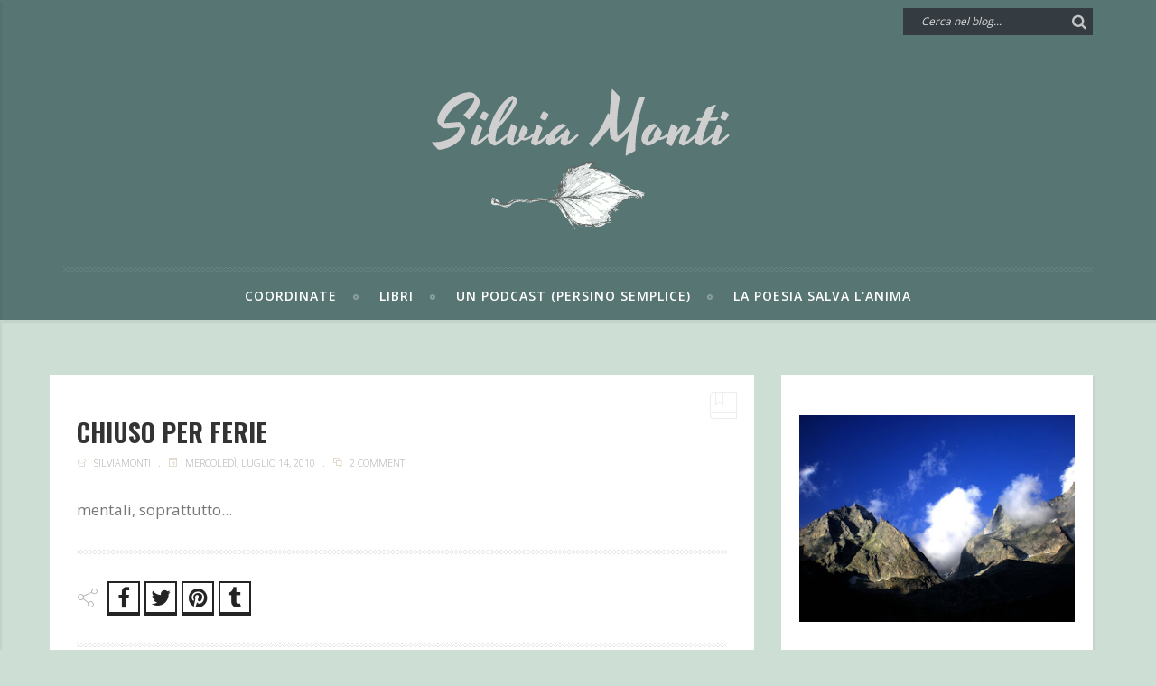

--- FILE ---
content_type: text/html; charset=UTF-8
request_url: https://www.montiesilvia.com/2010/07/chiuso-per-ferie.html
body_size: 111591
content:
<!DOCTYPE html>
<html class='v2' dir='ltr' xmlns='http://www.w3.org/1999/xhtml' xmlns:b='http://www.google.com/2005/gml/b' xmlns:data='http://www.google.com/2005/gml/data' xmlns:expr='http://www.google.com/2005/gml/expr'>
<head>
<meta content='width=device-width,initial-scale=1.0,minimum-scale=1.0,maximum-scale=1.0' name='viewport'/>
<meta content='text/html; charset=UTF-8' http-equiv='Content-Type'/>
<meta content='blogger' name='generator'/>
<link href='https://www.montiesilvia.com/favicon.ico' rel='icon' type='image/x-icon'/>
<link href='http://www.montiesilvia.com/2010/07/chiuso-per-ferie.html' rel='canonical'/>
<link rel="alternate" type="application/atom+xml" title="Silvia Monti - Atom" href="https://www.montiesilvia.com/feeds/posts/default" />
<link rel="alternate" type="application/rss+xml" title="Silvia Monti - RSS" href="https://www.montiesilvia.com/feeds/posts/default?alt=rss" />
<link rel="service.post" type="application/atom+xml" title="Silvia Monti - Atom" href="https://www.blogger.com/feeds/4803560740138890030/posts/default" />

<link rel="alternate" type="application/atom+xml" title="Silvia Monti - Atom" href="https://www.montiesilvia.com/feeds/3579502332390702966/comments/default" />
<!--Can't find substitution for tag [blog.ieCssRetrofitLinks]-->
<meta content='http://www.montiesilvia.com/2010/07/chiuso-per-ferie.html' property='og:url'/>
<meta content='chiuso per ferie' property='og:title'/>
<meta content='mentali, soprattutto...' property='og:description'/>
<title>
chiuso per ferie - Silvia Monti
</title>
<style id='page-skin-1' type='text/css'><!--
/*
-----------------------------------------------------------------------------
Name:     TrendBlog
Version:    1.0
- Initial Release
WordPress Theme:
--------------------------------------------
Author:     ThemeRuby
Url:      https://themeforest.net/user/theme-ruby
Blogger Template:
--------------------------------------------
Author:     MyTemplatesLab
Url:      http://themeforest.net/user/MyTemplatesLab
----------------------------------------------------------------------------- */
/* Variable definitions
===========================
<Variable name="keycolor" description="Main Color" type="color" default="#000000"/>
*/
.btn.shortcode-btn{display:inline-block;font-size:15px;line-height:1.5;padding:7px 15px;margin-right:10px;margin-bottom:30px;border:solid #242424;border-width:2px 2px 4px;text-decoration:none!important;-webkit-transition:all .2s linear;-moz-transition:all .2s linear;-ms-transition:all .2s linear;-o-transition:all .2s linear;transition:all .2s linear}.btn.shortcode-btn:focus,.btn.shortcode-btn:hover{background-color:#242424!important;border-color:#242424!important;color:#fff!important}.btn.shortcode-btn.is-round{border-radius:20px;padding:7px 25px}.btn.shortcode-btn.is-3d{border-radius:6px;position:relative;z-index:2}.btn.shortcode-btn.is-3d:after{content:"";position:absolute;z-index:-1;left:0;right:0;top:3px;bottom:-3px;background-color:inherit;border-radius:6px;opacity:.7}.shortcode-dropcap.is-default{font-size:60px;line-height:60px!important}.shortcode-dropcap.is-background,.shortcode-dropcap.is-default{text-transform:uppercase!important;display:block;float:left;margin:0 15px 0 0;text-align:center}.shortcode-dropcap.is-background{background-color:#242424;color:#fff;font-size:54px;line-height:54px!important;padding:10px}.shortcode-dropcap.is-art{position:relative}.entry.post-excerpt .shortcode-dropcap.is-art:before,.shortcode-dropcap.is-art:before{content:attr(title);font-size:86px;position:absolute;left:-10px;top:-10px;line-height:1;opacity:.05;-webkit-transform:rotate(7deg);-moz-transform:rotate(7deg);-ms-transform:rotate(7deg);-o-transform:rotate(7deg);transform:rotate(7deg)}.shortcode-accordion{display:block;margin-bottom:45px}.shortcode-accordion h3.accordion-item-title{font-size:15px;font-weight:700;padding-top:7px;padding-bottom:7px;border-bottom:2px solid #242424;cursor:pointer}.shortcode-accordion h3.accordion-item-title:before{content:"+";display:inline-block;margin-right:7px}.accordion-item-content{display:none;margin:0;padding:20px;background-color:#f8f8f8}.row.shortcode-row{display:block;margin-bottom:30px;margin-left:-15px;margin-right:-15px}.shortcode-col{padding-left:15px!important;padding-right:15px!important}@media only screen and (max-width:767px){.entry.post-excerpt .shortcode-dropcap.is-art:before,.shortcode-dropcap.is-art:before{font-size:64px}}a,abbr,acronym,address,applet,big,blockquote,body,caption,cite,code,dd,del,dfn,div,dl,dt,em,fieldset,font,form,h1,h2,h3,h4,h5,h6,html,iframe,ins,kbd,label,legend,li,object,ol,p,pre,q,s,samp,small,span,strike,strong,sub,sup,table,tbody,td,tfoot,th,thead,tr,tt,ul,var{border:0;font-family:inherit;font-size:100%;font-style:inherit;font-weight:inherit;margin:0;outline:0;padding:0;vertical-align:baseline}html{font-size:62.5%;overflow-y:scroll;text-size-adjust:100%;-webkit-text-size-adjust:100%;-ms-text-size-adjust:100%}*{text-rendering:optimizeLegibility;-webkit-font-smoothing:antialiased!important;-moz-osx-font-smoothing:grayscale}*,:after,:before{-webkit-box-sizing:border-box;-moz-box-sizing:border-box;box-sizing:border-box}body{background:#fff}article,aside,body,details,figcaption,figure,footer,header,main,nav,section{display:block}ol,ul{list-style:none}table{border-collapse:separate}caption,td,th{font-weight:400;text-align:left}blockquote:after,blockquote:before,q:after,q:before{content:""}blockquote,q{quotes:"" ""}b,strong{font-weight:700}dfn{font-style:italic}h1{font-size:2em;margin:.67em 0}mark{background:#ff0;color:#000}small{font-size:80%}sub,sup{font-size:75%;line-height:0;position:relative;vertical-align:baseline}sup{top:-.5em}sub{bottom:-.25em}img{border:0}svg:not(:root){overflow:hidden}figure{margin:1em 40px}hr{-moz-box-sizing:content-box;-webkit-box-sizing:content-box;box-sizing:content-box;height:0}pre{overflow:auto}code,kbd,pre,samp{font-family:monospace,monospace;font-size:1em}button,input,optgroup,select,textarea{color:inherit;font:inherit;margin:0}button{overflow:visible}button,select{text-transform:none}button,html input[type=button],input[type=reset],input[type=submit]{-webkit-appearance:button;cursor:pointer}button[disabled],html input[disabled]{cursor:default}button::-moz-focus-inner,input::-moz-focus-inner{border:0;padding:0}input{line-height:normal}input[type=checkbox],input[type=radio]{-webkit-box-sizing:border-box;-moz-box-sizing:border-box;box-sizing:border-box;padding:0}input[type=number]::-webkit-inner-spin-button,input[type=number]::-webkit-outer-spin-button{height:auto}input[type=search]{-webkit-appearance:textfield;-moz-box-sizing:content-box;-webkit-box-sizing:content-box;box-sizing:content-box}input[type=search]::-webkit-search-cancel-button,input[type=search]::-webkit-search-decoration{-webkit-appearance:none}legend{border:0;padding:0}textarea{overflow:auto}optgroup{font-weight:700}table{border-collapse:collapse;border-spacing:0}td,th{padding:0}button,input,select,textarea{font-family:inherit;font-size:inherit;line-height:inherit}figure{margin:0}img{vertical-align:middle}.container{margin-right:auto;margin-left:auto;padding-left:0;padding-right:0}@media (min-width:768px){.container{width:720px}}@media (min-width:992px){.container{width:940px}}@media (min-width:1200px){.container{width:1140px}}.container-fluid{margin-right:auto;margin-left:auto;padding-left:0;padding-right:0}.row{margin-left:0;margin-right:0}.col-lg-1,.col-lg-2,.col-lg-3,.col-lg-4,.col-lg-5,.col-lg-6,.col-lg-7,.col-lg-8,.col-lg-9,.col-lg-10,.col-lg-11,.col-lg-12,.col-md-1,.col-md-2,.col-md-3,.col-md-4,.col-md-5,.col-md-6,.col-md-7,.col-md-8,.col-md-9,.col-md-10,.col-md-11,.col-md-12,.col-sm-1,.col-sm-2,.col-sm-3,.col-sm-4,.col-sm-5,.col-sm-6,.col-sm-7,.col-sm-8,.col-sm-9,.col-sm-10,.col-sm-11,.col-sm-12,.col-xs-1,.col-xs-2,.col-xs-3,.col-xs-4,.col-xs-5,.col-xs-6,.col-xs-7,.col-xs-8,.col-xs-9,.col-xs-10,.col-xs-11,.col-xs-12{position:relative;min-height:1px;padding-left:0;padding-right:0}.col-xs-1,.col-xs-2,.col-xs-3,.col-xs-4,.col-xs-5,.col-xs-6,.col-xs-7,.col-xs-8,.col-xs-9,.col-xs-10,.col-xs-11,.col-xs-12{float:left}.col-xs-12{width:100%}.col-xs-11{width:91.66666667%}.col-xs-10{width:83.33333333%}.col-xs-9{width:75%}.col-xs-8{width:66.66666667%}.col-xs-7{width:58.33333333%}.col-xs-6{width:50%}.col-xs-5{width:41.66666667%}.col-xs-4{width:33.33333333%}.col-xs-3{width:25%}.col-xs-2{width:16.66666667%}.col-xs-1{width:8.33333333%}.col-xs-pull-12{right:100%}.col-xs-pull-11{right:91.66666667%}.col-xs-pull-10{right:83.33333333%}.col-xs-pull-9{right:75%}.col-xs-pull-8{right:66.66666667%}.col-xs-pull-7{right:58.33333333%}.col-xs-pull-6{right:50%}.col-xs-pull-5{right:41.66666667%}.col-xs-pull-4{right:33.33333333%}.col-xs-pull-3{right:25%}.col-xs-pull-2{right:16.66666667%}.col-xs-pull-1{right:8.33333333%}.col-xs-pull-0{right:auto}.col-xs-push-12{left:100%}.col-xs-push-11{left:91.66666667%}.col-xs-push-10{left:83.33333333%}.col-xs-push-9{left:75%}.col-xs-push-8{left:66.66666667%}.col-xs-push-7{left:58.33333333%}.col-xs-push-6{left:50%}.col-xs-push-5{left:41.66666667%}.col-xs-push-4{left:33.33333333%}.col-xs-push-3{left:25%}.col-xs-push-2{left:16.66666667%}.col-xs-push-1{left:8.33333333%}.col-xs-push-0{left:auto}.col-xs-offset-12{margin-left:100%}.col-xs-offset-11{margin-left:91.66666667%}.col-xs-offset-10{margin-left:83.33333333%}.col-xs-offset-9{margin-left:75%}.col-xs-offset-8{margin-left:66.66666667%}.col-xs-offset-7{margin-left:58.33333333%}.col-xs-offset-6{margin-left:50%}.col-xs-offset-5{margin-left:41.66666667%}.col-xs-offset-4{margin-left:33.33333333%}.col-xs-offset-3{margin-left:25%}.col-xs-offset-2{margin-left:16.66666667%}.col-xs-offset-1{margin-left:8.33333333%}.col-xs-offset-0{margin-left:0}@media (min-width:768px){.col-sm-1,.col-sm-2,.col-sm-3,.col-sm-4,.col-sm-5,.col-sm-6,.col-sm-7,.col-sm-8,.col-sm-9,.col-sm-10,.col-sm-11,.col-sm-12{float:left}.col-sm-12{width:100%}.col-sm-11{width:91.66666667%}.col-sm-10{width:83.33333333%}.col-sm-9{width:75%}.col-sm-8{width:66.66666667%}.col-sm-7{width:58.33333333%}.col-sm-6{width:50%}.col-sm-5{width:41.66666667%}.col-sm-4{width:33.33333333%}.col-sm-3{width:25%}.col-sm-2{width:16.66666667%}.col-sm-1{width:8.33333333%}.col-sm-pull-12{right:100%}.col-sm-pull-11{right:91.66666667%}.col-sm-pull-10{right:83.33333333%}.col-sm-pull-9{right:75%}.col-sm-pull-8{right:66.66666667%}.col-sm-pull-7{right:58.33333333%}.col-sm-pull-6{right:50%}.col-sm-pull-5{right:41.66666667%}.col-sm-pull-4{right:33.33333333%}.col-sm-pull-3{right:25%}.col-sm-pull-2{right:16.66666667%}.col-sm-pull-1{right:8.33333333%}.col-sm-pull-0{right:auto}.col-sm-push-12{left:100%}.col-sm-push-11{left:91.66666667%}.col-sm-push-10{left:83.33333333%}.col-sm-push-9{left:75%}.col-sm-push-8{left:66.66666667%}.col-sm-push-7{left:58.33333333%}.col-sm-push-6{left:50%}.col-sm-push-5{left:41.66666667%}.col-sm-push-4{left:33.33333333%}.col-sm-push-3{left:25%}.col-sm-push-2{left:16.66666667%}.col-sm-push-1{left:8.33333333%}.col-sm-push-0{left:auto}.col-sm-offset-12{margin-left:100%}.col-sm-offset-11{margin-left:91.66666667%}.col-sm-offset-10{margin-left:83.33333333%}.col-sm-offset-9{margin-left:75%}.col-sm-offset-8{margin-left:66.66666667%}.col-sm-offset-7{margin-left:58.33333333%}.col-sm-offset-6{margin-left:50%}.col-sm-offset-5{margin-left:41.66666667%}.col-sm-offset-4{margin-left:33.33333333%}.col-sm-offset-3{margin-left:25%}.col-sm-offset-2{margin-left:16.66666667%}.col-sm-offset-1{margin-left:8.33333333%}.col-sm-offset-0{margin-left:0}}@media (min-width:992px){.col-md-1,.col-md-2,.col-md-3,.col-md-4,.col-md-5,.col-md-6,.col-md-7,.col-md-8,.col-md-9,.col-md-10,.col-md-11,.col-md-12{float:left}.col-md-12{width:100%}.col-md-11{width:91.66666667%}.col-md-10{width:83.33333333%}.col-md-9{width:75%}.col-md-8{width:66.66666667%}.col-md-7{width:58.33333333%}.col-md-6{width:50%}.col-md-5{width:41.66666667%}.col-md-4{width:33.33333333%}.col-md-3{width:25%}.col-md-2{width:16.66666667%}.col-md-1{width:8.33333333%}.col-md-pull-12{right:100%}.col-md-pull-11{right:91.66666667%}.col-md-pull-10{right:83.33333333%}.col-md-pull-9{right:75%}.col-md-pull-8{right:66.66666667%}.col-md-pull-7{right:58.33333333%}.col-md-pull-6{right:50%}.col-md-pull-5{right:41.66666667%}.col-md-pull-4{right:33.33333333%}.col-md-pull-3{right:25%}.col-md-pull-2{right:16.66666667%}.col-md-pull-1{right:8.33333333%}.col-md-pull-0{right:auto}.col-md-push-12{left:100%}.col-md-push-11{left:91.66666667%}.col-md-push-10{left:83.33333333%}.col-md-push-9{left:75%}.col-md-push-8{left:66.66666667%}.col-md-push-7{left:58.33333333%}.col-md-push-6{left:50%}.col-md-push-5{left:41.66666667%}.col-md-push-4{left:33.33333333%}.col-md-push-3{left:25%}.col-md-push-2{left:16.66666667%}.col-md-push-1{left:8.33333333%}.col-md-push-0{left:auto}.col-md-offset-12{margin-left:100%}.col-md-offset-11{margin-left:91.66666667%}.col-md-offset-10{margin-left:83.33333333%}.col-md-offset-9{margin-left:75%}.col-md-offset-8{margin-left:66.66666667%}.col-md-offset-7{margin-left:58.33333333%}.col-md-offset-6{margin-left:50%}.col-md-offset-5{margin-left:41.66666667%}.col-md-offset-4{margin-left:33.33333333%}.col-md-offset-3{margin-left:25%}.col-md-offset-2{margin-left:16.66666667%}.col-md-offset-1{margin-left:8.33333333%}.col-md-offset-0{margin-left:0}}@media (min-width:1200px){.col-lg-1,.col-lg-2,.col-lg-3,.col-lg-4,.col-lg-5,.col-lg-6,.col-lg-7,.col-lg-8,.col-lg-9,.col-lg-10,.col-lg-11,.col-lg-12{float:left}.col-lg-12{width:100%}.col-lg-11{width:91.66666667%}.col-lg-10{width:83.33333333%}.col-lg-9{width:75%}.col-lg-8{width:66.66666667%}.col-lg-7{width:58.33333333%}.col-lg-6{width:50%}.col-lg-5{width:41.66666667%}.col-lg-4{width:33.33333333%}.col-lg-3{width:25%}.col-lg-2{width:16.66666667%}.col-lg-1{width:8.33333333%}.col-lg-pull-12{right:100%}.col-lg-pull-11{right:91.66666667%}.col-lg-pull-10{right:83.33333333%}.col-lg-pull-9{right:75%}.col-lg-pull-8{right:66.66666667%}.col-lg-pull-7{right:58.33333333%}.col-lg-pull-6{right:50%}.col-lg-pull-5{right:41.66666667%}.col-lg-pull-4{right:33.33333333%}.col-lg-pull-3{right:25%}.col-lg-pull-2{right:16.66666667%}.col-lg-pull-1{right:8.33333333%}.col-lg-pull-0{right:auto}.col-lg-push-12{left:100%}.col-lg-push-11{left:91.66666667%}.col-lg-push-10{left:83.33333333%}.col-lg-push-9{left:75%}.col-lg-push-8{left:66.66666667%}.col-lg-push-7{left:58.33333333%}.col-lg-push-6{left:50%}.col-lg-push-5{left:41.66666667%}.col-lg-push-4{left:33.33333333%}.col-lg-push-3{left:25%}.col-lg-push-2{left:16.66666667%}.col-lg-push-1{left:8.33333333%}.col-lg-push-0{left:auto}.col-lg-offset-12{margin-left:100%}.col-lg-offset-11{margin-left:91.66666667%}.col-lg-offset-10{margin-left:83.33333333%}.col-lg-offset-9{margin-left:75%}.col-lg-offset-8{margin-left:66.66666667%}.col-lg-offset-7{margin-left:58.33333333%}.col-lg-offset-6{margin-left:50%}.col-lg-offset-5{margin-left:41.66666667%}.col-lg-offset-4{margin-left:33.33333333%}.col-lg-offset-3{margin-left:25%}.col-lg-offset-2{margin-left:16.66666667%}.col-lg-offset-1{margin-left:8.33333333%}.col-lg-offset-0{margin-left:0}}.clearfix:after,.clearfix:before,.container-fluid:after,.container-fluid:before,.container:after,.container:before,.row:after,.row:before{content:" ";display:table}.clearfix:after,.container-fluid:after,.container:after,.row:after{clear:both}@media (min-width:768px){.row-eq-height{display:-webkit-box!important;display:-webkit-flex!important;display:-ms-flexbox!important;display:flex!important}}.center-block{display:block;margin-left:auto;margin-right:auto}.pull-right{float:right!important}.pull-left{float:left!important}.hide{display:none!important}.show{display:block!important}.invisible{visibility:hidden}.text-hide{font:0/0 a;color:transparent;text-shadow:none;background-color:transparent;border:0}.hidden{display:none!important;visibility:hidden!important}.affix{position:fixed}@-ms-viewport{width:device-width}.visible-lg,.visible-lg-block,.visible-lg-inline,.visible-lg-inline-block,.visible-md,.visible-md-block,.visible-md-inline,.visible-md-inline-block,.visible-sm,.visible-sm-block,.visible-sm-inline,.visible-sm-inline-block,.visible-xs,.visible-xs-block,.visible-xs-inline,.visible-xs-inline-block{display:none!important}@media (max-width:767px){.visible-xs{display:block!important}table.visible-xs{display:table}tr.visible-xs{display:table-row!important}td.visible-xs,th.visible-xs{display:table-cell!important}}@media (max-width:767px){.visible-xs-block{display:block!important}}@media (max-width:767px){.visible-xs-inline{display:inline!important}}@media (max-width:767px){.visible-xs-inline-block{display:inline-block!important}}@media (min-width:768px) and (max-width:991px){.visible-sm{display:block!important}table.visible-sm{display:table}tr.visible-sm{display:table-row!important}td.visible-sm,th.visible-sm{display:table-cell!important}}@media (min-width:768px) and (max-width:991px){.visible-sm-block{display:block!important}}@media (min-width:768px) and (max-width:991px){.visible-sm-inline{display:inline!important}}@media (min-width:768px) and (max-width:991px){.visible-sm-inline-block{display:inline-block!important}}@media (min-width:992px) and (max-width:1199px){.visible-md{display:block!important}table.visible-md{display:table}tr.visible-md{display:table-row!important}td.visible-md,th.visible-md{display:table-cell!important}}@media (min-width:992px) and (max-width:1199px){.visible-md-block{display:block!important}}@media (min-width:992px) and (max-width:1199px){.visible-md-inline{display:inline!important}}@media (min-width:992px) and (max-width:1199px){.visible-md-inline-block{display:inline-block!important}}@media (min-width:1200px){.visible-lg{display:block!important}table.visible-lg{display:table}tr.visible-lg{display:table-row!important}td.visible-lg,th.visible-lg{display:table-cell!important}}@media (min-width:1200px){.visible-lg-block{display:block!important}}@media (min-width:1200px){.visible-lg-inline{display:inline!important}}@media (min-width:1200px){.visible-lg-inline-block{display:inline-block!important}}@media (max-width:767px){.hidden-xs{display:none!important}}@media (min-width:768px) and (max-width:991px){.hidden-sm{display:none!important}}@media (min-width:992px) and (max-width:1199px){.hidden-md{display:none!important}}@media (min-width:1200px){.hidden-lg{display:none!important}}.visible-print{display:none!important}@media print{.visible-print{display:block!important}table.visible-print{display:table}tr.visible-print{display:table-row!important}td.visible-print,th.visible-print{display:table-cell!important}}.visible-print-block{display:none!important}@media print{.visible-print-block{display:block!important}}.visible-print-inline{display:none!important}@media print{.visible-print-inline{display:inline!important}}.visible-print-inline-block{display:none!important}@media print{.visible-print-inline-block{display:inline-block!important}}@media print{.hidden-print{display:none!important}}.mfp-bg{z-index:1042;overflow:hidden;background:#0b0b0b;opacity:.8;filter:alpha(opacity=80)}.mfp-bg,.mfp-wrap{top:0;left:0;width:100%;height:100%;position:fixed}.mfp-wrap{z-index:99999;outline:none!important;-webkit-backface-visibility:hidden}.mfp-container{text-align:center;position:absolute;width:100%;height:100%;left:0;top:0;padding:0 8px;-webkit-box-sizing:border-box;-moz-box-sizing:border-box;box-sizing:border-box}.mfp-container:before{content:"";display:inline-block;height:100%;vertical-align:middle}.mfp-align-top .mfp-container:before{display:none}.mfp-content{position:relative;display:inline-block;vertical-align:middle;margin:0 auto;text-align:left;z-index:1045}.mfp-ajax-holder .mfp-content,.mfp-inline-holder .mfp-content{width:100%;cursor:auto}.mfp-ajax-cur{cursor:progress}.mfp-zoom-out-cur,.mfp-zoom-out-cur .mfp-image-holder .mfp-close{cursor:-moz-zoom-out;cursor:-webkit-zoom-out;cursor:zoom-out}.mfp-zoom{cursor:pointer;cursor:-webkit-zoom-in;cursor:-moz-zoom-in;cursor:zoom-in}.mfp-auto-cursor .mfp-content{cursor:auto}.mfp-arrow,.mfp-close,.mfp-counter,.mfp-preloader{-webkit-user-select:none;-moz-user-select:none;user-select:none}.mfp-loading.mfp-figure{display:none}.mfp-hide{display:none!important}.mfp-preloader{color:#ccc;position:absolute;top:50%;width:auto;text-align:center;margin-top:-.8em;left:8px;right:8px;z-index:1044}.mfp-preloader a{color:#ccc}.mfp-preloader a:hover{color:#fff}.mfp-s-error .mfp-content,.mfp-s-ready .mfp-preloader{display:none}button.mfp-arrow,button.mfp-close{overflow:visible;cursor:pointer;background:transparent;border:0;-webkit-appearance:none;display:block;outline:none;padding:0;z-index:1046;-webkit-box-shadow:none;box-shadow:none}button::-moz-focus-inner{padding:0;border:0}.mfp-close{width:44px;height:44px;line-height:44px;position:absolute;right:0;top:0;text-decoration:none;text-align:center;opacity:.65;filter:alpha(opacity=65);padding:0 0 18px 10px;color:#fff;font-style:normal;font-size:28px;font-family:Arial,Baskerville,monospace}.mfp-close:focus,.mfp-close:hover{opacity:1;filter:alpha(opacity=100)}.mfp-close:active{top:1px}.mfp-close-btn-in .mfp-close{color:#333}.mfp-iframe-holder .mfp-close,.mfp-image-holder .mfp-close{color:#242424;right:-6px;text-align:right;padding-right:6px;width:100%}.mfp-counter{position:absolute;top:0;right:0;color:#ccc;font-size:12px;line-height:18px}.mfp-arrow{position:absolute;opacity:.65;filter:alpha(opacity=65);top:50%;margin:-55px 0 0;padding:0;width:90px;height:110px;-webkit-tap-highlight-color:rgba(0,0,0,0)}.mfp-arrow:active{margin-top:-54px}.mfp-arrow:focus,.mfp-arrow:hover{opacity:1;filter:alpha(opacity=100)}.mfp-arrow .mfp-a,.mfp-arrow .mfp-b,.mfp-arrow:after,.mfp-arrow:before{content:"";display:block;width:0;height:0;position:absolute;left:0;top:0;margin-top:35px;margin-left:35px;border:inset transparent}.mfp-arrow .mfp-a,.mfp-arrow:after{border-top-width:13px;border-bottom-width:13px;top:8px}.mfp-arrow .mfp-b,.mfp-arrow:before{border-top-width:21px;border-bottom-width:21px;opacity:.7}.mfp-arrow-left{left:0}.mfp-arrow-left .mfp-a,.mfp-arrow-left:after{border-right:17px solid #fff;margin-left:31px}.mfp-arrow-left .mfp-b,.mfp-arrow-left:before{margin-left:25px;border-right:27px solid #3f3f3f}.mfp-arrow-right{right:0}.mfp-arrow-right .mfp-a,.mfp-arrow-right:after{border-left:17px solid #fff;margin-left:39px}.mfp-arrow-right .mfp-b,.mfp-arrow-right:before{border-left:27px solid #3f3f3f}.mfp-iframe-holder{padding-top:40px;padding-bottom:40px}.mfp-iframe-holder .mfp-content{line-height:0;width:100%;max-width:900px}.mfp-iframe-holder .mfp-close{top:-40px}.mfp-iframe-scaler{width:100%;height:0;overflow:hidden;padding-top:56.25%}.mfp-iframe-scaler iframe{position:absolute;display:block;top:0;left:0;width:100%;height:100%;box-shadow:0 0 8px rgba(0,0,0,.6);-webkit-box-shadow:0 0 8px rgba(0,0,0,.6);background:#000}img.mfp-img{width:auto;max-width:100%;height:auto;display:block;-webkit-box-sizing:border-box;-moz-box-sizing:border-box;box-sizing:border-box;padding:40px 0;margin:0 auto}.mfp-figure,img.mfp-img{line-height:0}.mfp-figure:after{content:"";position:absolute;left:0;top:40px;bottom:40px;display:block;right:0;width:auto;height:auto;z-index:-1;background:#444}.mfp-figure small{color:#bdbdbd;display:block;font-size:12px;line-height:14px}.mfp-figure figure{margin:0}.mfp-bottom-bar{margin-top:-36px;position:absolute;top:100%;left:0;width:100%;cursor:auto}.mfp-title{display:none}.mfp-image-holder .mfp-content{max-width:100%}.mfp-gallery .mfp-image-holder .mfp-figure{cursor:pointer}@media screen and (max-height:300px),screen and (max-width:800px) and (orientation:landscape){.mfp-img-mobile .mfp-image-holder{padding-left:0;padding-right:0}.mfp-img-mobile img.mfp-img{padding:0}.mfp-img-mobile .mfp-figure:after{top:0;bottom:0}.mfp-img-mobile .mfp-figure small{display:inline;margin-left:5px}.mfp-img-mobile .mfp-bottom-bar{background:rgba(0,0,0,.6);bottom:0;margin:0;top:auto;padding:3px 5px;position:fixed;-webkit-box-sizing:border-box;-moz-box-sizing:border-box;box-sizing:border-box}.mfp-img-mobile .mfp-bottom-bar:empty{padding:0}.mfp-img-mobile .mfp-counter{right:5px;top:3px}.mfp-img-mobile .mfp-close{top:0;right:0;width:35px;height:35px;line-height:35px;background:rgba(0,0,0,.6);position:fixed;text-align:center;padding:0}}@media (max-width:900px){.mfp-arrow{-webkit-transform:scale(.75);transform:scale(.75)}.mfp-arrow-left{-webkit-transform-origin:0;transform-origin:0}.mfp-arrow-right{-webkit-transform-origin:100%;transform-origin:100%}.mfp-container{padding-left:6px;padding-right:6px}}.mfp-ie7 .mfp-img{padding:0}.mfp-ie7 .mfp-bottom-bar{width:600px;left:50%;margin-left:-300px;margin-top:5px;padding-bottom:5px}.mfp-ie7 .mfp-container{padding:0}.mfp-ie7 .mfp-content{padding-top:44px}.mfp-ie7 .mfp-close{top:0;right:0;padding-top:0}.slick-slider{-moz-box-sizing:border-box;box-sizing:border-box;-webkit-user-select:none;-moz-user-select:none;-ms-user-select:none;user-select:none;-webkit-touch-callout:none;-khtml-user-select:none;-ms-touch-action:pan-y;touch-action:pan-y;-webkit-tap-highlight-color:transparent}.slick-list,.slick-slider{position:relative;display:block}.slick-list{overflow:hidden;margin:0;padding:0}.slick-list:focus{outline:none}.slick-list.dragging{cursor:pointer;cursor:hand}.slick-slider .slick-list,.slick-slider .slick-track{-webkit-transform:translateZ(0);-moz-transform:translateZ(0);-ms-transform:translateZ(0);-o-transform:translateZ(0);transform:translateZ(0)}.slick-track{position:relative;top:0;left:0;display:block}.slick-track:after,.slick-track:before{display:table;content:""}.slick-track:after{clear:both}.slick-loading .slick-track{visibility:hidden}.slick-slide{display:none;float:left;height:100%;min-height:1px}[dir=rtl] .slick-slide{float:right}.slick-slide img{display:block}.slick-slide.slick-loading img{display:none}.slick-slide.dragging img{pointer-events:none}.slick-initialized .slick-slide{display:block}.slick-loading .slick-slide{visibility:hidden}.slick-vertical .slick-slide{display:block;height:auto;border:1px solid transparent}.slick-arrow.slick-hidden{display:none}body{display:block;background-color:#f8f8f8;font-size:14px;font-family:Open Sans,sans-serif}a{color:inherit;-webkit-transition:all .2s linear;-moz-transition:all .2s linear;-ms-transition:all .2s linear;-o-transition:all .2s linear;transition:all .2s linear}a,a:focus,a:hover{outline:0;text-decoration:none}a img{border:0}img{display:block;max-width:100%;height:auto;vertical-align:middle}.alignnone,.wp-caption.alignnone{margin:30px 0}.aligncenter,div.aligncenter{display:block;margin:30px auto}.alignleft,a img.alignleft{float:left;margin:0 30px 30px 0}a img.aligncenter{display:block;margin-right:auto;margin-bottom:30px;margin-left:auto}.wp-caption.aligncenter{margin-top:5px;margin-bottom:24px}.wp-caption img{float:left;margin:0 auto;padding:0;max-width:100%;width:auto;height:auto;border:0}.wp-caption-text:before{display:inline-block;margin-right:5px;color:#d5c3af;content:"\E66F";font-style:normal;font-size:15px!important;font-family:Pe-icon-7-stroke;line-height:15px}kbd{padding:4px 7px;background:#242424;color:#fff!important}select{display:block;padding:12px;width:100%;outline:none;border-color:#eee}cite,em{font-style:italic}strong{font-weight:700}header,nav{display:block}input{outline:0!important}.screen-reader-text:focus{top:5px;left:5px;z-index:100000;display:block;clip:auto!important;padding:15px 23px 14px;width:auto;height:auto;border-radius:3px;background-color:#f1f1f1;box-shadow:0 0 2px 2px rgba(0,0,0,.6);color:#d5c3af;text-decoration:none;font-weight:700;font-size:14px;line-height:normal}.bypostauthor,.gallery-caption{display:block}.ruby-issue{color:#eaa5a5;font-weight:700;font-style:italic;font-size:12px}.ruby-container{margin-right:auto;margin-left:auto;max-width:1170px}.ruby-page-wrap{margin-top:60px}.ruby-content-wrap,.ruby-page-wrap{position:relative;display:block}.sidebar-wrap{display:block;padding-right:15px;padding-left:30px}#ruby-page-content.is-sidebar-left .ruby-content-wrap{float:right}#ruby-page-content.is-sidebar-left .sidebar-wrap{display:block;padding-right:30px;padding-left:15px}.pagination-wrap{position:relative;display:block;overflow:hidden;margin:30px 15px;text-align:center}.pagination-wrap>*{font-size:14px}.pagination-wrap .page-numbers{font-weight:700}.pagination-wrap .page-numbers.next,.pagination-wrap .page-numbers.prev{font-weight:inherit}.pagination-wrap .next{right:0;margin-right:0}.pagination-wrap .next,.pagination-wrap .prev{position:absolute;top:0;display:block;padding:0 10px;width:auto}.pagination-wrap .prev{left:0}.pagination-text{display:block;margin-top:15px;color:#aaa;font-size:12px}.pagination-num span,.pagination-num a{display:inline-block;overflow:hidden;margin:2px 0 2px 2px;padding:0 12px;height:38px;border:solid;border-width:2px 2px 4px;vertical-align:middle;text-align:center;line-height:32px;-webkit-transition:all .2s linear;-moz-transition:all .2s linear;-ms-transition:all .2s linear;-o-transition:all .2s linear;transition:all .2s linear}.pagination-num .current,.pagination-num a:focus,.pagination-num a:hover{border-color:#242424;background-color:#242424;color:#fff}input[type=button],input[type=submit]{display:inline-block;padding:10px 20px;outline:none!important;border:none;border-radius:0;background-color:#242424;box-shadow:none;color:#fff;line-height:1;-webkit-transition:all .35s ease-in-out!important;-moz-transition:all .35s ease-in-out!important;-ms-transition:all .35s ease-in-out!important;-o-transition:all .35s ease-in-out!important;transition:all .35s ease-in-out!important}input[type=button]:focus,input[type=button]:hover,input[type=submit]:focus,input[type=submit]:hover{background-color:#d5c3af;color:#fff}input[type=email],input[type=password],input[type=search],input[type=tel],input[type=text]{padding:10px 15px}input[type=email],input[type=password],input[type=search],input[type=tel],input[type=text],textarea{display:block;overflow:hidden;max-width:100%;outline:none!important;border:none;background-color:#f7f7f7;font-style:italic}textarea{padding:15px;width:100%}.is-hide{opacity:0!important;pointer-events:none}.slick-dots{position:absolute;bottom:10px;left:50%;-webkit-transform:translateX(-50%);-moz-transform:translateX(-50%);-ms-transform:translateX(-50%);-o-transform:translateX(-50%);transform:translateX(-50%)}.slick-dots li{position:relative;display:inline-block;padding:0 4px}.slick-dots li button{position:absolute;top:0;right:0;bottom:0;left:0;opacity:0;cursor:pointer}.slick-dots li:before{position:relative;display:block;width:12px;height:12px;border:2px solid #fff;border-radius:50%;content:"";opacity:.5;-webkit-transition:all .3s linear;-moz-transition:all .3s linear;-ms-transition:all .3s linear;-o-transition:all .3s linear;transition:all .3s linear}.slick-dots li:hover:before{opacity:1}.slick-dots li.slick-active:before{background-color:#fff;opacity:1}.ruby-slider-nav{position:absolute;top:50%;z-index:99;margin-top:-35px;width:70px;height:70px;border-radius:0;background-size:cover!important;box-shadow:none;opacity:0;cursor:pointer;-webkit-transition:opacity .35s ease-in-out;-moz-transition:opacity .35s ease-in-out;-ms-transition:opacity .35s ease-in-out;-o-transition:opacity .35s ease-in-out;transition:opacity .35s ease-in-out;-webkit-background-size:cover!important;-moz-background-size:cover!important;-o-background-size:cover!important}.ruby-slider-prev{right:auto;left:15px;background:url('https://blogger.googleusercontent.com/img/b/R29vZ2xl/AVvXsEg4LVS3CnlkfTWqf4JgBhH4u-J56VvWYL0d4dZnRpCUDcINdhV0AyluSn5b-gheX831pJFwX2sMJFtGuDEkkdGTijOwaMxWTrI-f2GgQkpjN1AK9_4EVixOXP_W_s5sof8_yBovMinYs-2Q/s70-c-no/') 50% no-repeat!important}.ruby-slider-prev.is-dark-style{background:url('https://blogger.googleusercontent.com/img/b/R29vZ2xl/AVvXsEjvZqmtgChQ52eGyWOF6gKmT0-jZp46NL1wq-0Hk4JMH-Z_S8RjiipiMHdGlGdzVonkxECaMz-JlwObawLkNL6QcW9S4A2emm9YioQY4EHipIK_x5VmwvrlNytrQovlYa7Vk_twifwYdIvs/s70-c-no/') 50% no-repeat!important}.ruby-slider-next{right:15px;left:auto;background:url('https://blogger.googleusercontent.com/img/b/R29vZ2xl/AVvXsEjUO6fP9ufqbK0HAF4pzTnvCN_Z6lhXXm_GvGUkjKZo29WmCqKSkUmSHkZJ6Zg40QgrW_TadsIl38JxYDx-X3wYuVOjiTGqJI3Gwcl1KSwBL2mrJqvau-qaKuoaBhZjoj5K-ZcMr54xQ9bC/s70-c-no/') 50% no-repeat!important}.ruby-slider-next.is-dark-style{right:15px;left:auto;background:url('https://blogger.googleusercontent.com/img/b/R29vZ2xl/AVvXsEgP-SEG2BFikjKlve6lFYpq_Mie3M8_KfRLzSALIjB6Oquo_KVchan2388dRNBfbombRxgblVTOOioy5edQZ3BMR3t131UvBg6uvVTcq5r_ZP3U_r55V0R2Xv9ykUWyhhRbmvDbtOUwdQmm/s70-c-no/') 50% no-repeat!important}.slick-slider:hover .ruby-slider-nav{opacity:.5}.ruby-slider-nav:focus,.ruby-slider-nav:hover{opacity:1!important}.ruby-error{color:#fb9a9a;font-style:italic;font-size:13px}.mfp-bg{background:#fff!important}.mfp-fade.mfp-bg{opacity:0;-webkit-transition:all .2s linear;-moz-transition:all .2s linear;-ms-transition:all .2s linear;-o-transition:all .2s linear;transition:all .2s linear}.mfp-bg.mfp-removing{opacity:0}.mfp-fade.mfp-bg.mfp-ready{opacity:.85}.mfp-fade.mfp-bg.mfp-removing{opacity:0}.mfp-content{-webkit-transform-origin:center;transform-origin:center;backface-visibility:hidden;-webkit-backface-visibility:hidden}.mfp-fade.mfp-wrap .mfp-content{opacity:0;-webkit-transition:all .2s linear;-moz-transition:all .2s linear;-ms-transition:all .2s linear;-o-transition:all .2s linear;transition:all .2s linear;-webkit-transform:translateY(-30px);-moz-transform:translateY(-30px);-ms-transform:translateY(-30px);-o-transform:translateY(-30px);transform:translateY(-30px)}.mfp-fade.mfp-wrap.mfp-ready .mfp-content{opacity:1;-webkit-transform:translateY(0);-moz-transform:translateY(0);-ms-transform:translateY(0);-o-transform:translateY(0);transform:translateY(0)}.mfp-fade.mfp-wrap.mfp-removing .mfp-content{opacity:0;-webkit-transform:translateY(30px);-moz-transform:translateY(30px);-ms-transform:translateY(30px);-o-transform:translateY(30px);transform:translateY(30px)}#ruby-back-top{position:fixed;right:18px;bottom:9px;z-index:999!important;display:none;overflow:hidden;border:none;text-decoration:none;cursor:pointer}#ruby-back-top-inner{display:none!important}#ruby-back-top i{display:block;width:32px;height:40px;background-color:#242424;color:#fff;text-align:center;font-size:12px;line-height:38px;-webkit-transition:background-color .2s linear;-moz-transition:background-color .2s linear;-ms-transition:background-color .2s linear;-o-transition:background-color .2s linear;transition:background-color .2s linear;backface-visibility:hidden;-webkit-backface-visibility:hidden}#ruby-back-top i:focus,#ruby-back-top i:hover{background-color:#d5c3af}.ruby-divider{display:block;overflow:hidden;width:100%;height:0}.ruby-animated-image{opacity:0;-webkit-backface-visibility:hidden;backface-visibility:hidden}.ruby-zoom.ruby-animated-image.ruby-animation{opacity:1;-webkit-animation:ruby-zoom-animated .6s cubic-bezier(.2,1,.3,1) 1;-moz-animation:ruby-zoom-animated .6s 1 cubic-bezier(.2,1,.3,1);animation:ruby-zoom-animated .6s cubic-bezier(.2,1,.3,1) 1}.ruby-bottom.ruby-animated-image.ruby-animation,.ruby-fade.ruby-animated-image.ruby-animation{opacity:1;-webkit-transition:all .55s ease-in-out;-moz-transition:all .55s ease-in-out;-ms-transition:all .55s ease-in-out;-o-transition:all .55s ease-in-out;transition:all .55s ease-in-out}.ruby-bottom.ruby-animated-image.ruby-animation{-webkit-transform:translateY(0);-moz-transform:translateY(0);-ms-transform:translateY(0);-o-transform:translateY(0);transform:translateY(0)}.ruby-bottom.ruby-animated-image{opacity:1;-webkit-transform:translateY(100px);-moz-transform:translateY(100px);-ms-transform:translateY(100px);-o-transform:translateY(100px);transform:translateY(100px)}@keyframes ruby-zoom-animated{0%{transform:scale(.6);opacity:.1}to{transform:scale(1);opacity:1}}@-webkit-keyframes ruby-zoom-animated{0%{-webkit-transform:scale(.6);opacity:.1}to{-webkit-transform:scale(1);opacity:1}}@-moz-keyframes ruby-zoom-animated{0%{-moz-transform:scale(.6);opacity:.1}to{-moz-transform:scale(1);opacity:1}}.is-table{display:table!important;width:100%;height:100%}.is-cell{display:table-cell!important;vertical-align:middle}.top-bar-inner{display:block;padding-right:15px;padding-left:15px}.header-outer{display:block;background-color:#2c2f33}.top-bar-wrap{display:block;border-bottom:1px solid #353535}#top-bar-search{float:right;min-height:48px}#top-bar-search,.ruby-search{position:relative;display:block}.ruby-search{margin-top:9px}.ruby-search input[type=text]{padding:5px 50px 5px 20px;min-width:210px;color:#aaa;font-style:italic;font-size:12px;line-height:20px;-webkit-transition:all .35s ease-in-out;-moz-transition:all .35s ease-in-out;-ms-transition:all .35s ease-in-out;-o-transition:all .35s ease-in-out;transition:all .35s ease-in-out}.ruby-search input[type=text]::-webkit-input-placeholder{color:#ddd}.ruby-search input[type=text]::-moz-placeholder{color:ddd}.widget_search .ruby-search input[type=text]::-webkit-input-placeholder{color:#999}.widget_search input[type=text]::-moz-placeholder{color:#999}.header-outer .ruby-search input[type=text],.off-canvas-search .ruby-search input[type=text]{display:block;width:100%;background-color:#343b41;color:#fff!important}.ruby-search-input{position:relative;display:block}#top-bar-search .ruby-search-input{margin-top:9px}.ruby-search .ruby-search-submit{position:absolute;top:0;right:0;z-index:9;display:block;margin:0;padding:0;width:30px;height:30px;background-color:transparent;text-align:center;line-height:30px}.ruby-search input[type=submit]{position:absolute;z-index:9;display:block;margin:0;padding:0;width:100%;height:100%;background:transparent;opacity:0}.ruby-search .ruby-search-submit i{z-index:0;display:block;width:100%;height:100%;color:#242424;text-align:center;line-height:inherit;opacity:.7;-webkit-transition:all .3s linear;-moz-transition:all .3s linear;-ms-transition:all .3s linear;-o-transition:all .3s linear;transition:all .3s linear;pointer-events:none}.ruby-search .ruby-search-submit:hover i{opacity:1}.header-outer .ruby-search .ruby-search-submit i,.off-canvas-wrap .ruby-search .ruby-search-submit i{color:#fff}.top-bar-menu{color:#eee}.top-bar-menu-inner li{position:relative}.top-bar-menu .top-bar-menu-inner>li{position:relative;display:block;float:left;line-height:48px}.top-bar-menu a{-webkit-transition:all .35s ease-in-out;-moz-transition:all .35s ease-in-out;-ms-transition:all .35s ease-in-out;-o-transition:all .35s ease-in-out;transition:all .35s ease-in-out}.top-bar-menu a:focus,.top-bar-menu a:hover{opacity:.8}.top-bar-menu .top-bar-menu-inner>li>a{display:block;padding:0 12px}.top-bar-menu-inner .sub-menu{position:absolute;top:120%;z-index:9999;display:block;visibility:hidden;min-width:185px;border-top:1px solid #d5c3af;border-left:1px solid rgba(24,24,24,.05);background-color:#2c2f33;-webkit-box-shadow:2px 2px 1px rgba(24,24,24,.05);-moz-box-shadow:2px 2px 1px rgba(24,24,24,.05);box-shadow:2px 2px 1px rgba(24,24,24,.05);opacity:0;-webkit-transition:all .35s ease-in-out;-moz-transition:all .35s ease-in-out;-ms-transition:all .35s ease-in-out;-o-transition:all .35s ease-in-out;transition:all .35s ease-in-out;pointer-events:none}.top-bar-menu-inner .sub-menu .sub-menu{top:0;right:auto;bottom:auto;left:115%}.top-bar-menu-inner li:hover>.sub-menu{top:100%;right:auto;bottom:auto;left:auto;visibility:visible;opacity:1;pointer-events:auto}.top-bar-menu-inner .sub-menu li:hover>.sub-menu{top:0;right:auto;bottom:auto;left:100%;visibility:visible;opacity:1;pointer-events:auto}.top-bar-menu-inner .sub-menu>li{border-bottom:1px solid hsla(0,0%,100%,.1)}.top-bar-menu-inner .sub-menu>li:last-child{border-bottom:none}.top-bar-menu-inner .sub-menu a{position:relative;left:-5px;display:block;padding:10px 20px 10px 12px;white-space:nowrap;line-height:1;-webkit-transition:all .2s linear;-moz-transition:all .2s linear;-ms-transition:all .2s linear;-o-transition:all .2s linear;transition:all .2s linear}.top-bar-menu-inner .sub-menu>li:last-child a{border-bottom:none}.top-bar-menu-inner .sub-menu li a:before{position:relative;right:-5px;display:inline-block;visibility:hidden;margin-right:10px;width:5px;content:"\E684";vertical-align:middle;text-align:center;letter-spacing:0;font-family:Pe-icon-7-stroke;line-height:inherit;-webkit-transition:all .2s linear;-moz-transition:all .2s linear;-ms-transition:all .2s linear;-o-transition:all .2s linear;transition:all .2s linear}.top-bar-menu-inner .sub-menu li a:hover:before{right:0;visibility:visible}.top-bar-menu-inner .sub-menu li a:hover{left:0}.header-wrap{position:relative}.header-wrap,.logo-wrap{display:block}.logo-text{line-height:1}.logo-text strong{color:#fff;font-size:60px}.logo-image{display:block;overflow:hidden;min-height:100px;width:auto;height:auto;vertical-align:middle}.logo-image img{display:block;width:auto;height:100%}.logo-area-wrap{position:relative;display:block;padding:30px;text-align:center}.site-tagline{display:block;margin-top:10px;color:#ccc;text-transform:uppercase}.logo-area-wrap .social-bar-outer .social-bar-wrap a{border-color:hsla(0,0%,100%,.3);color:#fff}.logo-area-wrap .social-bar-outer .social-bar-wrap a:focus,.logo-area-wrap .social-bar-outer .social-bar-wrap a:hover{border-color:#fff;background-color:#fff;color:#242424;opacity:1}.logo-mobile-wrap{display:none;float:left}.logo-text-mobile.logo-text strong{font-size:32px;line-height:40px}.logo-mobile-wrap .logo-image-mobile{display:block}.logo-image-mobile img{max-height:60px;width:auto;vertical-align:middle}.header-social{position:absolute;top:50%;right:auto;bottom:auto;left:90px;margin-top:-20px;backface-visibility:hidden;-webkit-backface-visibility:hidden}.mobile-nav-button-outer{position:static;display:block}.mobile-nav-button{position:absolute;top:50%;right:90px;display:none;margin-top:-20px;color:#fff}.is-show.mobile-nav-button{display:block!important}.mobile-nav-button>*{display:inline-block;vertical-align:middle;line-height:40px}.mobile-nav-button a{-webkit-transition:all .2s linear;-moz-transition:all .2s linear;-ms-transition:all .2s linear;-o-transition:all .2s linear;transition:all .2s linear}.mobile-nav-button a:focus,.mobile-nav-button a:hover{color:#d5c3af}.mobile-nav-button .icon-text{margin-right:10px;text-transform:uppercase;letter-spacing:0;opacity:.8}.mobile-nav-button .icon-wrap{font-size:32px}.mobile-nav-button .icon-wrap i{line-height:inherit}.logo-outer{display:block;text-align:center}.header-outer .logo-image{display:inline-block}.logo-image{-webkit-transition:opacity .2s linear;-moz-transition:opacity .2s linear;-ms-transition:opacity .2s linear;-o-transition:opacity .2s linear;transition:opacity .2s linear}.logo-image:focus,.logo-image:hover{opacity:.8}.header-ads{display:block;padding:20px;text-align:center}.nav-bar-outer{position:relative;z-index:999;display:block}.nav-bar-inner .ruby-container{padding-right:15px;padding-left:15px}.nav-bar-outer .post-divider{display:block;margin-top:0;margin-right:15px;margin-left:15px;width:auto}.nav-bar-wrap{z-index:999;display:block;background-color:#2c2f33;-webkit-transition:opacity .3s linear;-moz-transition:opacity .3s linear;-ms-transition:opacity .3s linear;-o-transition:opacity .3s linear;transition:opacity .3s linear}.ruby-is-stick .nav-bar-wrap{opacity:.95}.ruby-is-stick .nav-bar-wrap:hover{opacity:1}.is-nav-shadow .nav-bar-wrap{-moz-box-shadow:3px 3px 1px rgba(0,0,0,.05);box-shadow:3px 3px 1px rgba(0,0,0,.05);webkit-box-shadow:3px 3px 1px rgba(0,0,0,.05)}.admin-bar .is-sticky-nav .nav-bar-wrap{top:32px!important}.nav-bar-inner{display:block}.main-nav-wrap{position:relative;display:block;margin-right:20px;margin-left:20px;color:#fff;text-align:center;text-transform:uppercase;font-weight:600;font-size:14px;font-family:Open Sans,sans-serif;line-height:0}.main-nav-inner{position:static;display:inline-block;margin:0}.main-nav-inner>li{display:block;float:left;line-height:54px}.main-nav-inner>li>a{display:inline-block;padding:0 18px;line-height:inherit}.main-nav-inner>li:before{display:inline-block;width:6px;height:6px;border:2px solid;border-radius:50%;content:"";vertical-align:middle;line-height:inherit;opacity:.3}.main-nav-inner>li:first-child:before{display:none}.no-menu{display:block;padding:15px 0;text-transform:capitalize;font-weight:300;font-size:12px;opacity:.5}.no-menu p{line-height:1.5}.no-menu a{text-decoration:underline;text-transform:uppercase;font-weight:700}.main-nav-inner a{-webkit-transition:all .2s linear;-moz-transition:all .2s linear;-ms-transition:all .2s linear;-o-transition:all .2s linear;transition:all .2s linear}.main-nav-inner li>a:focus,.main-nav-inner li>a:hover{color:#d5c3af}.main-nav-inner .is-sub-menu{position:absolute;top:120%;z-index:9999;display:block;visibility:hidden;padding-top:5px;padding-bottom:5px;min-width:185px;border-top:2px solid #d5c3af;border-left:1px solid rgba(24,24,24,.05);background-color:#2c2f33;-webkit-box-shadow:2px 2px 1px rgba(24,24,24,.05);-moz-box-shadow:2px 2px 1px rgba(24,24,24,.05);box-shadow:2px 2px 1px rgba(24,24,24,.05);text-align:left;opacity:0;-webkit-transition:all .35s ease-in-out;-moz-transition:all .35s ease-in-out;-ms-transition:all .35s ease-in-out;-o-transition:all .35s ease-in-out;transition:all .35s ease-in-out;pointer-events:none}.is-sub-menu li,.main-nav-inner>li.menu-item-has-children{position:relative}.main-nav-inner>li.menu-item-has-children.is-mega-menu{position:static}.main-nav-inner li:hover>.is-sub-menu{top:100%;right:auto;bottom:auto;left:auto;visibility:visible;opacity:1;pointer-events:auto}.main-nav-inner .is-sub-menu:not(.mega-menu-wrap) a{position:relative;left:-5px;display:block;padding:10px 25px 10px 10px;white-space:nowrap;font-size:.8em;line-height:1;-webkit-transition:all .2s linear;-moz-transition:all .2s linear;-ms-transition:all .2s linear;-o-transition:all .2s linear;transition:all .2s linear}.main-nav-inner .is-sub-menu:not(.mega-menu-wrap) li{border-bottom:1px solid hsla(0,0%,100%,.05)}.main-nav-inner .is-sub-menu:not(.mega-menu-wrap) li:last-child{border-bottom:none}.main-nav-inner .is-sub-menu.mega-category-menu a{letter-spacing:inherit;font-size:inherit}.main-nav-inner .is-sub-menu li a:before{position:relative;right:-7px;display:inline-block;visibility:hidden;margin-right:15px;width:5px;content:"\E684";vertical-align:middle;text-align:center;letter-spacing:0;font-family:Pe-icon-7-stroke;line-height:inherit;-webkit-transition:all .2s linear;-moz-transition:all .2s linear;-ms-transition:all .2s linear;-o-transition:all .2s linear;transition:all .2s linear}.main-nav-inner .is-sub-menu li a:hover:before{right:0;visibility:visible}.main-nav-inner .is-sub-menu li a:hover{left:0}.main-nav-inner .is-sub-menu .is-sub-menu{top:0;right:auto;bottom:auto;left:115%}.main-nav-inner .is-sub-menu li:hover>.is-sub-menu{top:0;right:auto;bottom:auto;left:100%;visibility:visible;opacity:1;pointer-events:auto}.main-nav-inner .is-sub-menu.mega-menu-wrap{right:0!important;left:0!important;display:block;padding:30px 10px;width:100%}.mega-category-el{padding-right:10px;padding-left:10px}.mega-category-el .post-wrap{margin:0;padding:0;background-color:transparent;-webkit-box-shadow:none;box-shadow:none}.mega-category-el .post-body{position:relative;margin-top:15px}.mega-category-el .post-title{text-shadow:none}.main-nav-inner .mega-category-menu .is-sub-menu{position:relative;top:auto;right:auto;bottom:auto;left:auto;display:block;visibility:visible;margin-top:20px;padding-top:20px;padding-bottom:0;border-width:1px;border-color:hsla(0,0%,100%,.1);border-left:none;-webkit-box-shadow:none!important;box-shadow:none!important;text-align:center;opacity:1}.mega-category-el .post-format-info{z-index:10}.main-nav-inner>li:hover .mega-category-menu .is-sub-menu{pointer-events:auto}.main-nav-inner .mega-category-menu .is-sub-menu li{display:inline-block;margin-right:10px}.main-nav-inner .mega-category-menu .is-sub-menu a{top:auto!important;right:auto!important;bottom:auto!important;left:auto!important;display:block;padding:10px 15px!important;border:2px solid hsla(0,0%,100%,.5);font-size:.8em;opacity:1!important}.main-nav-inner .mega-category-menu .is-sub-menu a:focus,.main-nav-inner .mega-category-menu .is-sub-menu a:hover,.main-nav-inner .mega-category-menu .is-sub-menu li:last-child a:focus,.main-nav-inner .mega-category-menu .is-sub-menu li:last-child a:hover{border-color:#fff;background-color:#fff;color:#242424}.main-nav-inner .mega-category-menu .is-sub-menu .sub-menu-inner{display:block;line-height:0}.main-nav-inner .mega-category-menu .is-sub-menu li:last-child a{border-bottom:2px solid hsla(0,0%,100%,.5)}.main-nav-inner .mega-category-menu .is-sub-menu a:before{display:none}.main-nav-inner .is-sub-menu.mega-col-menu .is-sub-menu{position:relative!important;top:auto!important;right:auto!important;bottom:auto!important;left:auto!important;display:block;visibility:visible!important;border:none!important;-webkit-box-shadow:none!important;-moz-box-shadow:none!important;box-shadow:none!important;opacity:1!important}.main-nav-inner .is-sub-menu.mega-col-menu .is-sub-menu .is-sub-menu{font-weight:400}.main-nav-inner>li:hover .mega-col-menu .sub-menu-inner{pointer-events:auto!important}.mega-col-menu .sub-menu-inner>li{display:block;float:left;overflow:hidden;padding:0 15px;width:25%;border-bottom:none!important}.main-nav-inner .mega-col-menu .sub-menu-inner a{position:relative;top:auto;right:auto;bottom:auto;display:block;padding-right:0;padding-left:0}.mega-col-menu>.sub-menu-wrap>.sub-menu-inner>li:last-child>a,.mega-col-menu>.sub-menu-wrap>.sub-menu-inner>li>a{left:0!important;border-bottom:2px solid hsla(0,0%,100%,.1)}.mega-col-menu>.sub-menu-wrap>.sub-menu-inner>li:last-child>a:before,.mega-col-menu>.sub-menu-wrap>.sub-menu-inner>li>a:before{right:0!important;visibility:visible}.mega-col-menu>.sub-menu-wrap>.sub-menu-inner>li .is-sub-menu>li{font-size:.9em}.mega-col-menu>.sub-menu-wrap>.sub-menu-inner>li .is-sub-menu>li:last-child{border-bottom:none}.mega-col-menu.is-mega-bg{border-left:none!important}.mega-col-menu.is-mega-bg .is-sub-menu{background-color:transparent!important}.mega-category-menu .is-text-light .pinterest-icon-overlay a{background-color:#fff}.mega-category-menu .is-text-dark .pinterest-icon-overlay a{background-color:#000}.mega-category-menu .is-text-light .pinterest-icon-overlay i{color:#000;color:#fff}.mega-category-menu .pinterest-icon-overlay a:focus i,.mega-category-menu .pinterest-icon-overlay a:hover i{color:#fff}.is-light-header .header-outer{background-color:#fff}.is-light-header .top-bar-wrap{border-color:#f2f2f2}.is-light-header .logo-area-wrap{background-color:#fff}.is-light-header .header-outer .ruby-search input[type=text]{background-color:#f2f2f2;color:#333!important}.is-light-header .header-outer .ruby-search i,.is-light-header .top-bar-menu,.ruby-search input[type=text]:focus{color:#333}.is-light-header .top-bar-menu-inner .sub-menu{background-color:#fff}.is-light-header .logo-area-wrap .social-bar-outer .social-bar-wrap a{border-color:#242424;color:#242424}.is-light-header .logo-area-wrap .social-bar-outer .social-bar-wrap a:focus,.is-light-header .logo-area-wrap .social-bar-outer .social-bar-wrap a:hover{border-color:#242424;background-color:#242424;color:#fff}.is-light-header .top-bar-menu-inner .sub-menu>li{border-color:rgba(24,24,24,.05)}.is-light-header .main-nav-wrap,.is-light-header .mobile-nav-button{color:#242424}.is-light-header .main-nav-inner .is-sub-menu,.is-light-header .nav-bar-wrap{background-color:#fff}.is-light-header .main-nav-inner .is-sub-menu:not(.mega-menu-wrap) li,.is-light-header .main-nav-inner .mega-category-menu .is-sub-menu,.is-light-header .mega-col-menu>.sub-menu-wrap>.sub-menu-inner>li:last-child>a,.is-light-header .mega-col-menu>.sub-menu-wrap>.sub-menu-inner>li>a{border-color:rgba(24,24,24,.05)}.is-light-header .main-nav-inner .mega-category-menu .is-sub-menu a,.is-light-header .main-nav-inner .mega-category-menu .is-sub-menu li:last-child a{border-color:#242424}.is-light-header .main-nav-inner .mega-category-menu .is-sub-menu a:focus,.is-light-header .main-nav-inner .mega-category-menu .is-sub-menu a:hover,.is-light-header .main-nav-inner .mega-category-menu .is-sub-menu li:last-child a:focus,.is-light-header .main-nav-inner .mega-category-menu .is-sub-menu li:last-child a:hover{border-color:#242424;background-color:#242424;color:#fff}.is-light-header .main-nav-inner .mega-category-menu .is-sub-menu{border-left:none}.is-light-header .logo-text strong{color:#242424}.post-wrap{position:relative;display:block;margin-right:15px;margin-bottom:30px;margin-left:15px;padding:30px 20px;background-color:#fff;-webkit-box-shadow:2px 2px 1px rgba(24,24,24,.05);-moz-box-shadow:2px 2px 1px rgba(24,24,24,.05);box-shadow:2px 2px 1px rgba(24,24,24,.05);backface-visibility:hidden;-webkit-backface-visibility:hidden}.post-format-info{position:absolute;top:10px;right:10px;display:block;color:#eee;font-size:30px;line-height:1}.post-cate-info{display:block;padding-left:2px;color:#d5c3af;font-size:22px;font-family:Yesteryear,cursive;line-height:0}.post-cate-info a{position:relative;display:inline-block;line-height:1;-webkit-transition:all .2s linear;-moz-transition:all .2s linear;-ms-transition:all .2s linear;-o-transition:all .2s linear;transition:all .2s linear}.post-cate-info a:focus,.post-cate-info a:hover{text-decoration:underline}.post-cate-info .cate-info-el:before{display:inline-block;margin-right:7px;margin-left:7px;width:6px;height:6px;border:2px solid #d5c3af;border-radius:50%;content:"";vertical-align:middle;text-decoration:none!important;line-height:inherit;opacity:.3}.post-cate-info .cate-info-el:first-of-type:before{display:none;margin-right:0;margin-left:0}.post-title{display:block;margin-top:2px;text-transform:uppercase;letter-spacing:0;font-weight:700;font-size:18px;font-family:Oswald,sans-serif}.single-title.post-title h1{display:block;font-size:1.1em;line-height:1.15}.post-title>*{display:block;margin:0;padding:0;font-size:inherit;-webkit-transition:all .2s linear;-moz-transition:all .2s linear;-ms-transition:all .2s linear;-o-transition:all .2s linear;transition:all .2s linear}.post-title a:focus,.post-title a:hover,.woocommerce ul.products li.product h3:focus,.woocommerce ul.products li.product h3:hover{text-decoration:underline}.post-title.is-big-title{font-size:28px}.post-title.is-big-title>*{line-height:1.2}.post-title.is-medium-title{font-size:18px}.post-title.is-medium-title>*{line-height:1.35}.post-title.is-small-title{font-size:14px}.post-title.is-small-title>*{line-height:1.4}.post-meta-info{display:block;margin-top:10px;color:#aaa;text-transform:uppercase;font-weight:300;font-size:11px;line-height:1.5}.is-light-text .post-meta-info{color:#fff}.post-meta-info a{-webkit-transition:all .2s linear;-moz-transition:all .2s linear;-ms-transition:all .2s linear;-o-transition:all .2s linear;transition:all .2s linear}.post-meta-info a:focus,.post-meta-info a:hover{text-decoration:underline}.meta-info-el i{display:inline-block;margin-right:5px;color:#d5c3af}.meta-info-el:before{margin-right:5px;margin-left:5px;content:"."}.meta-info-el:first-child:before{display:none}.meta-info-el .cate-el:before,.meta-info-el .tag-el:before{display:inline-block;padding-right:2px;padding-left:2px;content:"/";text-decoration:none!important}.meta-info-el .cate-el:first-of-type:before,.meta-info-el .tag-el:first-of-type:before{display:none}.tag-info-el:before{display:inline-block;margin-right:5px;margin-left:5px;content:","}a.tag-info-el:first-of-type:before{display:none}.post-header>:first-child{margin-top:0!important}.post-body{margin-top:25px}.is-bg-post{background-position:50%;background-size:cover!important;background-repeat:no-repeat;-webkit-background-size:cover!important}.post-thumb,.post-thumb-outer{position:relative;display:block}.post-thumb.post-gallery{margin:-2px}.post-thumb.audio,.post-thumb.video{padding-bottom:56%!important;height:0!important}.post-thumb .wp-video,.post-thumb iframe{position:absolute;top:0;left:0;width:100%;height:100%;border:none}.post-thumb{overflow:hidden}.post-thumb img{margin:0;padding:0;width:100%;height:auto}.ruby-holder{background-color:#f7f7f7}.thumb-caption{position:absolute;right:5px;bottom:10px;display:block;padding:5px 10px;border-radius:3px;background-color:rgba(34,34,34,.3);color:#fff;font-style:italic;font-size:11px;line-height:1.2}.thumb-caption i{margin-right:5px;color:#d5c3af}.pinterest-icon-overlay{position:absolute;top:auto;right:auto;bottom:-4px;left:-4px;z-index:101;display:block;backface-visibility:hidden;-webkit-backface-visibility:hidden}.is-pinterest-icon{position:relative;display:block}.pinterest-icon-overlay a{display:block;visibility:hidden;width:48px;height:48px;background-color:#000;text-align:center;-webkit-transition:all .2s linear;-moz-transition:all .2s linear;-ms-transition:all .2s linear;-o-transition:all .2s linear;transition:all .2s linear;-webkit-transform:scale(0);-moz-transform:scale(0);-ms-transform:scale(0);-o-transform:scale(0);transform:scale(0);pointer-events:none}.pinterest-icon-overlay a,.pinterest-icon-overlay a i{color:#fff;line-height:48px;backface-visibility:hidden;-webkit-backface-visibility:hidden}.pinterest-icon-overlay a i{font-size:32px}.is-pinterest-icon:focus .pinterest-icon-overlay a,.is-pinterest-icon:hover .pinterest-icon-overlay a,.post-thumb-outer:focus .pinterest-icon-overlay a,.post-thumb-outer:hover .pinterest-icon-overlay a,.post-wrap:focus .pinterest-icon-overlay a,.post-wrap:hover .pinterest-icon-overlay a{visibility:visible;-webkit-transform:scale(1);-moz-transform:scale(1);-ms-transform:scale(1);-o-transform:scale(1);transform:scale(1);pointer-events:auto}.mega-category-menu .pinterest-icon-overlay a:focus,.mega-category-menu .pinterest-icon-overlay a:hover,.pinterest-icon-overlay a:focus,.pinterest-icon-overlay a:hover{background-color:#f74c53;color:#fff}.self-hosted-audio .mejs-container,.self-hosted-audio .mejs-container .mejs-controls,.self-hosted-audio .mejs-embed,.self-hosted-audio .mejs-embed body{background-color:rgba(0,0,0,.2)}.self-hosted-audio .mejs-container{height:40px!important;position:absolute;right:0;bottom:0;left:0}.mejs-container .mejs-controls{display:block!important;visibility:visible!important;height:40px!important;opacity:1!important}.post-thumb .mejs-container .mejs-controls div{text-align:center;line-height:41px}.mejs-container .mejs-controls .mejs-playpause-button{width:40px!important;height:100%!important}.mejs-container *{font-family:Open Sans,sans-serif!important}.post-thumb .mejs-container .mejs-controls>*{margin-right:2px;margin-left:2px}.post-thumb .mejs-controls .mejs-button button{position:static;display:inline-block;margin:0;width:auto;height:100%;outline:none!important;background:0 0;color:#fff;font-size:18px;-webkit-transition:all .2s linear;-moz-transition:all .2s linear;-ms-transition:all .2s linear;-o-transition:all .2s linear;transition:all .2s linear}.mejs-controls .mejs-button button:focus{outline:none!important}.mejs-controls .mejs-play button:after{content:"\F01D";font-family:FontAwesome}.mejs-controls .mejs-pause button:after{content:"\F28C";font-family:FontAwesome}.post-thumb .mejs-container .mejs-controls .mejs-time{display:block;overflow:hidden;-webkit-box-sizing:content-box;-moz-box-sizing:content-box;box-sizing:content-box;padding:0;width:auto;height:40px;color:#fff;text-align:center;line-height:40px}.post-thumb .mejs-controls .mejs-time-rail .mejs-time-total{margin-top:12px!important}.post-thumb .mejs-controls .mejs-time-rail .mejs-time-loaded{height:6px;background-color:#f2f2f2}.post-thumb .mejs-controls .mejs-horizontal-volume-slider .mejs-horizontal-volume-current,.post-thumb .mejs-controls .mejs-time-rail .mejs-time-current{position:relative;height:6px;background-color:#d5c3af}.mejs-controls .mejs-time-rail .mejs-time-current:after{position:absolute;right:0;bottom:50%;width:10px;height:10px;border-radius:50%;background-color:#d5c3af;content:"";-webkit-transform:translate(50%,50%);-moz-transform:translate(50%,50%);-ms-transform:translate(50%,50%);-o-transform:translate(50%,50%);transform:translate(50%,50%)}.mejs-controls .mejs-time-rail .mejs-time-total,.post-thumb .mejs-controls .mejs-horizontal-volume-slider .mejs-horizontal-volume-total{height:6px;background-color:#fff}.post-thumb .mejs-controls .mejs-time-rail .mejs-time-float{display:none!important}.post-thumb .mejs-controls .mejs-time-rail .mejs-time-handle{position:absolute;top:-2px;display:none;margin:0;width:10px;border:2px solid #242424;border-radius:5px;background:#fff;text-align:center;cursor:pointer}.mejs-controls .mejs-mute button:after{content:"\F028";font-family:FontAwesome}.mejs-controls .mejs-unmute button:after{content:"\F026";font-family:FontAwesome}.mejs-controls a.mejs-horizontal-volume-slider{margin-top:6px}.mejs-button.mejs-volume-button{height:100%!important}.post-thumb .mejs-controls .mejs-button.mejs-volume-button button{font-size:15px}.mejs-button.mejs-fullscreen-button,.mejs-controls .mejs-fullscreen-button button{height:100%!important;line-height:100%!important}.mejs-controls .mejs-fullscreen-button button:before{content:"\F26C";font-size:15px;font-family:FontAwesome}.post-excerpt{display:block;margin-top:25px;font-size:13px;line-height:1.6}.post-divider{display:block;overflow:hidden;margin-top:20px;width:100%;height:5px;background:url('https://blogger.googleusercontent.com/img/b/R29vZ2xl/AVvXsEist847EDXlqBprkdfchyphenhyphengs8FqZA9tf5BjrqQiYHLXxTd6vVmW9u86MLmu8eHNHJwHXHqf7rc93OdWSMNBY-uvkjjkfku8i_SaxEaZplxIwg60NpLWpI9q7NQZbBqJlzVCBQXC9KYRKNsNu/s5-c-no/') 0 50% repeat-x;opacity:.1}.post-divider.is-light-line{background:url('https://blogger.googleusercontent.com/img/b/R29vZ2xl/AVvXsEgbg9HvthIsZsx9Z8N78n38VGFlJUHiaGSDW9mfYlfC-g0pDMH7hk30hAAQww8q-9NHuR_29O6GjVT0pmmKHqwH0xf8bzKESRWuuqeOkq-WmiAtEvTiXM6XXeNpfHBVS2dG0VHUCx7lOrSV/s5-c-no/') 0 50% repeat-x}.post-footer-wrap{position:relative;display:block;margin-top:20px;color:#242424}.post-footer-wrap>*{z-index:12;display:block;float:left}.read-more-wrap a{position:relative;z-index:12;display:block;padding:0 15px;height:32px;border:solid #242424;border-width:2px 2px 4px;background-color:#242424;color:#fff;line-height:28px;-webkit-transition:all .2s linear;-moz-transition:all .2s linear;-ms-transition:all .2s linear;-o-transition:all .2s linear;transition:all .2s linear}.read-more-wrap a:focus,.read-more-wrap a:hover{background-color:transparent;color:#242424;line-height:26px}.post-share-bar{position:relative;display:block;margin-left:4px}.post-share-bar-inner{position:relative;z-index:99;display:inline-block;padding-right:1px;cursor:pointer}.post-share-bar-inner:before{z-index:10;display:block;width:30px;border:solid;border-width:2px 2px 4px;background-color:#fff;content:"\E616";text-align:center;font-size:18px;font-family:Pe-icon-7-stroke;line-height:26px;-webkit-transition:all .3s linear;-moz-transition:all .3s linear;-ms-transition:all .3s linear;-o-transition:all .3s linear;transition:all .3s linear}.post-share-bar-inner:hover:before{border-color:transparent;opacity:.5}.post-share-bar-inner a{position:absolute;top:0;left:0;z-index:1;display:block;visibility:hidden;padding-right:1px;padding-left:1px;text-align:center;opacity:0;-webkit-transition:all .3s linear;-moz-transition:all .3s linear;-ms-transition:all .3s linear;-o-transition:all .3s linear;transition:all .3s linear;-webkit-transition-delay:0s;transition-delay:0s}.post-share-bar-inner a,.post-share-bar-inner i{background-color:#fff;backface-visibility:hidden;-webkit-backface-visibility:hidden}.post-share-bar-inner i{width:30px;height:32px;border:solid #242424;border-width:2px 2px 4px;line-height:26px;-webkit-transition:all .2s linear;-moz-transition:all .2s linear;-ms-transition:all .2s linear;-o-transition:all .2s linear;transition:all .2s linear}.post-share-bar-inner a:focus i,.post-share-bar-inner a:hover i{background-color:#242424;color:#fff}.post-share-bar-inner:hover a{z-index:0;visibility:visible;opacity:1}.post-share-bar-inner:hover a:first-child{z-index:6;-webkit-transform:translate3d(31px,0,0);-moz-transform:translate3d(31px,0,0);-ms-transform:translate3d(31px,0,0);-o-transform:translate3d(31px,0,0);transform:translate3d(31px,0,0)}.post-share-bar-inner a:nth-child(2){z-index:5;-webkit-transform:translateX(31px);-moz-transform:translateX(31px);-ms-transform:translateX(31px);transform:translateX(31px)}.post-share-bar-inner:hover a:nth-child(2){-webkit-transition-delay:.1s;transition-delay:.1s}.post-share-bar-inner:hover a:nth-child(2),.post-share-bar-inner a:nth-child(3){-webkit-transform:translateX(63px);-moz-transform:translateX(63px);-ms-transform:translateX(63px);transform:translateX(63px)}.post-share-bar-inner a:nth-child(3){z-index:4}.post-share-bar-inner:hover a:nth-child(3){-webkit-transition-delay:.2s;transition-delay:.2s}.post-share-bar-inner:hover a:nth-child(3),.post-share-bar-inner a:nth-child(4){-webkit-transform:translateX(95px);-moz-transform:translateX(95px);-ms-transform:translateX(95px);transform:translateX(95px)}.post-share-bar-inner a:nth-child(4){z-index:3}.post-share-bar-inner:hover a:nth-child(4){-webkit-transition-delay:.3s;transition-delay:.3s}.post-share-bar-inner:hover a:nth-child(4),.post-share-bar-inner a:nth-child(5){-webkit-transform:translateX(127px);-moz-transform:translateX(127px);-ms-transform:translateX(127px);transform:translateX(127px)}.post-share-bar-inner a:nth-child(5){z-index:2}.post-share-bar-inner:hover a:nth-child(5){-webkit-transition-delay:.4s;transition-delay:.4s}.post-share-bar-inner:hover a:nth-child(5),.post-share-bar-inner a:nth-child(6){-webkit-transform:translateX(159px);-moz-transform:translateX(159px);-ms-transform:translateX(159px);transform:translateX(159px)}.post-share-bar-inner a:nth-child(6){z-index:1}.post-share-bar-inner:hover a:nth-child(6){-webkit-transition-delay:.5s;transition-delay:.5s;-webkit-transform:translateX(191px);-moz-transform:translateX(191px);-ms-transform:translateX(191px);transform:translateX(191px)}.post-view-info{position:absolute;top:10px;right:10px;bottom:auto;left:auto;margin:0;padding:0 0 5px;border-bottom:2px solid;color:#fff;text-align:right;text-shadow:1px 1px 2px rgba(0,0,0,.1)}.view-info-text{display:block;color:#d5c3af;font-family:Yesteryear,cursive;text-transform:capitalize;font-size:22px}.view-info-number>*,.view-info-text *{display:block;line-height:1}.view-info-number{display:block;margin-top:5px;font-weight:700;font-size:24px}.post-wrap.post-list{padding:30px 20px}.post-list .is-left-col{display:block;padding-right:35px}.post-list .post-excerpt{margin-top:20px}.post-list-content-outer{position:relative;display:block;margin-left:-10px}.is-right-footer{position:absolute;top:0;right:0;z-index:10;display:block;visibility:visible;white-space:nowrap;line-height:32px;opacity:1;color:#aaa;font-size:11px;text-transform:uppercase;-webkit-transition:all .2s linear!important;-moz-transition:all .2s linear!important;-ms-transition:all .2s linear!important;-o-transition:all .2s linear!important;transition:all .2s linear!important}.is-right-footer i{margin-right:5px;color:#d5c3af;vertical-align:middle;font-size:12px}.is-right-footer a:before{display:inline-block;padding-right:5px;padding-left:5px;content:"/"}.is-right-footer a:focus,.is-right-footer a:hover{text-decoration:underline}.is-right-footer a:first-of-type:before{display:none}.footer-wrap .ruby-search input[type=text]{background-color:#343b41}.is-light-text .post-title{color:#fff;text-shadow:1px 1px 2px rgba(0,0,0,.1)}.post-wrap.post-classic{margin-bottom:45px;padding:45px 30px}.post-classic .post-cate-info a{font-size:1.2em;line-height:1}.post-classic .post-footer-wrap{margin-top:30px}.post-classic .entry.post-excerpt>:last-child{margin-bottom:0}.post-classic .slider-init{height:365px}.post-classic .gallery-grid.slider-init{height:359px}.post-wrap.carousel-post-wrap{display:block;margin:0 10px;padding:0;height:180px;outline:none!important;background-color:#f2f2f2;-webkit-box-shadow:none;box-shadow:none;text-align:center}.carousel-post-wrap .post-content-outer{position:absolute;top:20px;right:20px;bottom:20px;left:20px;display:block;padding:20px;background-color:hsla(0,0%,100%,.92);backface-visibility:hidden;-webkit-backface-visibility:hidden}.carousel-post-wrap .post-content-outer:before{position:absolute;top:-4px;right:-4px;bottom:-4px;left:-4px;z-index:1;display:block;border:1px solid #fff;content:"";pointer-events:none}.carousel-post-wrap .post-body{z-index:10;margin:0;padding:0}.carousel-post-wrap .post-title{margin-top:2px}.carousel-post-wrap .post-title h3{font-size:1.06em}.top-footer-wrap{display:block;background-color:#fff}.full-top-section .widget,.top-footer-wrap .widget{display:none;margin-bottom:0;padding:45px 0}.full-top-section .widget.is-fw-widget,.top-footer-wrap .widget.is-fw-widget{display:block}.top-footer-divider{display:block;overflow:hidden;padding-right:20px;padding-left:20px}.top-footer-divider .post-divider{margin-top:0}.top-footer-wrap>span.ruby-container:last-of-type{display:none!important}.quote-text-content{display:block;margin-right:20px;margin-left:20px;text-align:center}.quote-text-content .quote-text h3{color:#777;letter-spacing:1px;font-size:36px;line-height:1.2}.quote-cite{display:block;overflow:hidden;margin-top:15px}.quote-cite cite{color:#d5c3af;text-transform:uppercase;white-space:nowrap;font-weight:300;font-style:normal;font-size:16px}.ruby-widget-post-fw.widget{padding-top:45px;padding-bottom:45px}.fw-post-content{position:relative;display:block;margin-right:5px;margin-left:5px}.fw-post-carousel.slider-init{height:180px}.ruby-widget-post-fw .widget-title h3{white-space:nowrap;font-size:26px;line-height:1}.ruby-widget-post-fw .ruby-slider-next{right:-70px}.ruby-widget-post-fw .ruby-slider-prev{left:-70px}#main-slider,.feat-slider-center-fw,.feat-slider-left-fw{position:relative;display:block;padding-bottom:4px;background-color:#fff}#ruby-feat-slider-center-fw.slider-init,#ruby-feat-slider-left-fw.slider-init{overflow:hidden;height:520px}.post-feat-big.post-wrap{position:relative;display:block;margin:0 2px;padding:30px;height:500px;outline:none!important;text-align:center;backface-visibility:hidden;-webkit-backface-visibility:hidden}.post-feat-big .post-inner{position:relative;z-index:100;display:block}.post-wrap.post-feat-big:after{position:absolute;top:0;right:0;bottom:0;left:0;z-index:1;display:block;background:rgba(34,34,34,.6);content:"";pointer-events:none;backface-visibility:hidden;-webkit-backface-visibility:hidden}.post-feat-big .is-middle{z-index:20;opacity:0;-webkit-transition:all .35s ease-in-out;-moz-transition:all .35s ease-in-out;-ms-transition:all .35s ease-in-out;-o-transition:all .35s ease-in-out;transition:all .35s ease-in-out;-webkit-transition-delay:.35s;transition-delay:.35s}.post-feat-big .post-header{margin-right:auto;margin-left:auto;padding-right:20px;padding-left:20px;max-width:740px}.post-feat-big.slick-active .is-middle{opacity:1}.post-feat-big .post-format-info{font-size:42px}.post-feat-big .post-cate-info>*,.post-feat-big .post-meta-info>*{font-size:1.2em;line-height:1}#ruby-feat-slider-left-fw .slick-list{padding-left:0!important}#ruby-feat-slider-left-fw .post-feat-small.slick-slide{margin-left:0!important}.post-feat-small.post-wrap{position:relative;display:block;margin:0 4px 0 0;padding:0;height:500px;outline:none!important;background-color:#f2f2f2;-webkit-box-shadow:none;box-shadow:none;backface-visibility:hidden;-webkit-backface-visibility:hidden}.post-feat-small .post-content-wrap{position:relative;z-index:20;display:block;float:right;margin-right:60px;padding:35px 25px;max-width:460px;width:auto;background-color:#fff;opacity:0;-webkit-transition:all .35s ease-in-out;-moz-transition:all .35s ease-in-out;-ms-transition:all .35s ease-in-out;-o-transition:all .35s ease-in-out;transition:all .35s ease-in-out;-webkit-transition-delay:.35s;transition-delay:.35s}.post-feat-small .post-format-info{top:15px;right:15px;font-size:38px}.post-feat-small .post-cate-info>*{font-size:1.2em;line-height:1}.post-feat-small.slick-active .post-content-wrap{opacity:1}.off-canvas-wrap{position:fixed;top:0;left:0;z-index:1001;padding:0;width:300px;height:100%;background-color:#2c2f33;-webkit-box-shadow:2px 2px 1px rgba(24,24,24,.05);-moz-box-shadow:2px 2px 1px rgba(24,24,24,.05);box-shadow:2px 2px 1px rgba(24,24,24,.05);color:#aaa;-webkit-transition:-webkit-transform .5s ease;-moz-transition:transform .5s ease;-o-transition:-o-transform .5s ease;transition:transform .5s ease;-webkit-transform:translate(-300px);-moz-transform:translate(-300px);-ms-transform:translate(-300px);-o-transform:translate(-300px);transform:translate(-300px);backface-visibility:hidden;-webkit-backface-visibility:hidden;-webkit-font-smoothing:subpixel-antialiased;-webkit-overflow-scrolling:touch}.admin-bar .off-canvas-wrap{top:32px}body.mobile-js-menu .off-canvas-wrap{overflow-y:scroll;-webkit-transform:translate(0);-moz-transform:translate(0);-ms-transform:translate(0);-o-transform:translate(0);transform:translate(0);-webkit-overflow-scrolling:touch}.off-canvas-wrap::-webkit-scrollbar{width:6px;background:#eee}.off-canvas-wrap::-webkit-scrollbar-corner{display:block;border-radius:4px;background-color:#282828}.off-canvas-wrap::-webkit-scrollbar-thumb{border-radius:4px;background-color:#282828}.off-canvas-inner{display:block}.ruby-mobile-nav{display:table;padding-top:120px;padding-bottom:120px;width:100%;height:100%}.close-off-canvas-wrap{display:block;overflow:hidden;border-bottom:1px solid hsla(0,0%,100%,.05);text-align:center}.close-off-canvas-wrap a{position:relative;display:inline-block;width:48px;height:48px;text-align:center}.close-off-canvas-wrap i{padding:0 10px;vertical-align:middle;font-size:26px;line-height:48px;-webkit-transition:all .2s linear;-moz-transition:all .2s linear;-ms-transition:all .2s linear;-o-transition:all .2s linear;transition:all .2s linear}.close-off-canvas-wrap i:focus,.close-off-canvas-wrap i:hover{color:#d5c3af}.mobile-menu-wrap{font-size:11px!important}.mobile-menu-wrap .mobile-menu{border-bottom:1px solid hsla(0,0%,100%,.05)}.mobile-menu-wrap ul li{margin:0;border-top:1px solid hsla(0,0%,100%,.05);line-height:48px}.mobile-menu-wrap ul li,.mobile-menu-wrap ul li a{position:relative;display:block;-webkit-transition:all .2s linear;-moz-transition:all .2s linear;-ms-transition:all .2s linear;-o-transition:all .2s linear;transition:all .2s linear}.mobile-menu-wrap ul li a{padding:0 20px;text-decoration:none}.mobile-menu-wrap ul li a:focus,.mobile-menu-wrap ul li a:hover{color:#fff}.mobile-menu-wrap ul li:first-child{border-top-color:transparent}.mobile-menu-wrap ul li ul{border-bottom:1px solid hsla(0,0%,100%,.05)}.mobile-menu-wrap ul li ul:last-child{border-bottom:none}.mobile-menu-wrap .sub-menu{display:none;background-color:#292c2f;font-weight:400;font-size:.9em}.mobile-menu-wrap .sub-menu .sub-menu{padding-left:20px;background-color:#2c2f33}.mobile-menu-wrap .no-menu{padding-right:20px;padding-left:20px}.explain-menu{position:absolute;top:0;right:0;z-index:999;display:block!important;width:50px;height:100%;border-left:1px solid hsla(0,0%,100%,.05);color:#aaa;text-align:center;line-height:48px!important;cursor:pointer;-webkit-transition:all .2s linear;-moz-transition:all .2s linear;-ms-transition:all .2s linear;-o-transition:all .2s linear;transition:all .2s linear}.active .explain-menu,.explain-menu:focus,.explain-menu:hover{color:#d5c3af}.active .explain-menu:before{content:"\F107"}.show-sub-menu>.sub-menu{display:block!important}.off-canvas-search{position:relative;display:block;margin:20px 20px 0}.off-canvas-search .ruby-search{margin-top:0}.widget{display:block;overflow:hidden;margin-bottom:45px;padding:45px 20px;background-color:#fff}.sidebar-wrap .widget{-webkit-box-shadow:2px 2px 1px rgba(24,24,24,.05);-moz-box-shadow:2px 2px 1px rgba(24,24,24,.05);box-shadow:2px 2px 1px rgba(24,24,24,.05)}.widget-title{display:block;margin-bottom:30px;text-align:center;text-transform:uppercase;letter-spacing:1px;font-weight:700;font-family:Open Sans,sans-serif}.widget-divider{display:block;margin-top:15px;line-height:1}.widget-divider>*{position:relative;display:inline-block;margin-right:10px;vertical-align:middle}.widget-divider>:last-child{margin-right:0}.widget-divider>span{width:45px}.widget-divider i{color:#d5c3af;vertical-align:bottom;font-size:22px}.widget-divider span:before{bottom:4px;width:30px;height:1px}.widget-divider span:after,.widget-divider span:before{position:absolute;right:0;left:auto;background-color:#d5c3af;content:""}.widget-divider span:after{bottom:0;width:45px;height:2px}.widget-divider span:last-child:after,.widget-divider span:last-child:before{right:auto;left:0}.recentcomments,.widget .cat-item,.widget_archive li,.widget_meta li,.widget_nav_menu li,.widget_pages .page_item{color:#aaa}.widget .cat-item a,.widget_archive li,.widget_meta a,.widget_nav_menu li a,.widget_pages .page_item a{display:block;margin-bottom:15px;padding-bottom:15px;border-bottom:1px dashed rgba(0,0,0,.1);text-transform:uppercase;font-size:.8em}.widget .cat-item:last-child a,.widget_archive li:last-child,.widget_meta li:last-child a,.widget_nav_menu .menu>li:last-child>a,.widget_pages .page_item:last-child a,.widget_rss li:last-child{margin-bottom:0;padding-bottom:0;border-bottom:0}.number-post{margin-left:5px;float:right}.widget .cat-item a:hover,.widget .cat-item a.is-active,.widget_archive li a:hover,.widget_meta a:hover,.widget_nav_menu li a:hover,.widget_pages .page_item a:hover{color:#d5c3af}.widget .cat-item .children{margin-left:15px}.widget .cat-item .children .cat-item a,.widget_recent_comments .recentcomments,.widget_recent_entries li{display:block;margin-bottom:15px;padding-bottom:15px;border-bottom:1px dashed rgba(0,0,0,.1)}.widget_recent_comments .recentcomments:last-child,.widget_recent_entries li:last-child{margin-bottom:0;padding-bottom:0;border-bottom:0}.widget_recent_comments span.comment-author-link{text-decoration:underline;font-style:italic}.widget_recent_entries a:focus,.widget_recent_entries a:hover{text-decoration:underline}.widget_archive label,.widget_categories label{display:none}#wp-calendar caption{margin:0 0 10px;text-align:center;font-weight:700}#wp-calendar{width:100%}#wp-calendar thead th{height:32px;text-align:center;font-weight:400;line-height:32px}#wp-calendar tr{background:none}#wp-calendar td{text-align:center;line-height:32px}#wp-calendar thead{background:#f6f6f6}.rss-widget-icon{display:none}.widget_rss a{font-weight:700}.widget_rss li{display:block;margin-bottom:15px;padding-bottom:15px;border-bottom:1px dashed rgba(0,0,0,.1)}.tagcloud a{display:block;float:left;margin-right:7px;margin-bottom:7px;padding:5px;border:1px solid;color:#999;font-size:12px!important;line-height:1;-webkit-transition:all .3s;-moz-transition:all .3s;-ms-transition:all .3s;-o-transition:all .3s;transition:all .3s}.tagcloud a:hover,.tagcloud a.is-active{border-color:#111;background-color:#111;color:#fff}.widget.about-widget{position:relative;display:block;padding:0 0 45px}.about-widget .widget-title{position:absolute;top:40px;right:0;left:0;z-index:9;margin:0;color:#fff}.about-widget .background-image{position:relative;display:block;overflow:hidden;height:185px}.about-widget .background-image img{position:absolute;top:0;left:0;display:block;min-width:100%;min-height:100%}.about-widget .background-image:after{position:absolute;top:0;right:0;bottom:0;left:0;background-color:rgba(34,34,34,.5);content:""}.about-widget-image-avatar{position:relative;z-index:99;display:block;margin-top:-51px;text-align:center}.about-widget-image-avatar img{display:inline-block;min-height:96px;width:96px;border:2px solid #fff;border-radius:50%;background-color:#fff}.about-widget-content{display:block;margin:0!important;padding:28px 20px 0;color:inherit;text-align:center;font-style:italic}.about-widget .name-img{display:block;margin-top:15px;text-align:center}.about-widget .name-img img{display:inline-block}.about-widget-footer{display:block;padding-right:20px;padding-left:20px;text-align:center}.about-widget-footer .social-bar-wrap{margin-top:20px}.post-widget-el{display:block;margin-bottom:20px;padding-bottom:20px;border-bottom:1px dashed rgba(0,0,0,.1)}.post-widget-el:last-child{margin-bottom:0;padding-bottom:0;border-bottom:none}.post-widget-el.style-2{margin-bottom:20px;padding-bottom:12px}.post-widget-el.style-2:last-child{margin-bottom:0;padding-bottom:0}.post-widget-thumb{display:block;float:left;margin-right:15px;width:60px}.post-widget-content{margin-left:85px}.post-widget-content .post-cate-info a{font-size:.9em}.post-widget-el.style-2 .post-widget-content{margin-left:45px}.post-widget-num{display:block;float:left;width:32px;text-align:center;line-height:65px}.post-widget-num span{color:#aaa;font-size:32px;line-height:inherit}.widget-social-content{display:block;text-align:center}.social-bar-outer .social-bar-wrap{display:inline-block;margin-right:-2px;margin-left:-2px;color:#242424;font-size:18px}.social-bar-outer .social-bar-wrap a{position:relative;display:inline-block;margin:2px;width:34px;height:36px;border:solid;border-width:2px 2px 4px;text-align:center;font-size:18px;line-height:30px;-webkit-transition:all .2s linear;-moz-transition:all .2s linear;-ms-transition:all .2s linear;-o-transition:all .2s linear;transition:all .2s linear}.widget-social-content.social-bar-outer .social-bar-wrap a{width:74px;height:77px;border-bottom-width:5px;font-size:48px;line-height:70px}.social-bar-outer .social-bar-wrap a:focus,.social-bar-outer .social-bar-wrap a:hover{border-color:#242424;background-color:#242424;color:#fff}.flickr-image-wrap{display:block;margin:0 -4px 4px}.flickr-img-el{position:relative;display:block;overflow:hidden;padding:4px}.flickr-img-el img{width:100%;height:auto}.flickr-img-el a,.instagram-img-el a{position:relative;display:block;-webkit-transition:all .3s linear;-moz-transition:all .3s linear;-ms-transition:all .3s linear;-o-transition:all .3s linear;transition:all .3s linear}.flickr-img-el a:before,.instagram-img-el a:before{position:absolute;top:0;left:0;display:block;visibility:hidden;width:100%;height:100%;background-color:#fff;content:"";opacity:0}.flickr-img-el:focus a:before,.flickr-img-el:hover a:before,.instagram-img-el:focus a:before,.instagram-img-el:hover a:before{visibility:visible;opacity:.3}li.twitter-content{margin-top:0;margin-bottom:20px;padding-bottom:20px;border-bottom:1px dashed rgba(0,0,0,.1);font-size:.9em}li.twitter-content:last-child{margin-bottom:0;padding-bottom:0;border-bottom:none}.twitter-content a{color:#d5c3af;font-style:italic}.twitter-content a:focus,.twitter-content a:hover{text-decoration:underline}.twitter-timestamp{display:block;margin-top:7px;color:#aaa;font-style:italic;font-size:11px;line-height:1.1}.twitter-timestamp i{display:inline-block;margin-right:5px;vertical-align:bottom;line-height:inherit}.widget.widget_mc4wp_form_widget{background-color:#2c2f33;background-position:50%;background-size:cover!important;background-repeat:no-repeat;-webkit-background-size:cover!important}.widget_mc4wp_form_widget .widget-title{display:none}.widget_mc4wp_form_widget .mc4wp-form label{display:block;margin-bottom:30px;color:#fff;text-align:center;text-transform:uppercase;text-shadow:1px 1px 2px rgba(0,0,0,.1);font-size:18px;line-height:1.1}.widget_mc4wp_form_widget .mc4wp-form input{display:block;margin-bottom:10px;width:100%;background-color:#fff;font-size:12px}.widget_mc4wp_form_widget .mc4wp-form input:last-child{margin-bottom:0}.widget_mc4wp_form_widget .mc4wp-form input[type=submit]{margin-top:20px;background-color:#d5c3af;color:#fff;font-size:13px}.widget_mc4wp_form_widget .mc4wp-form input[type=submit]:focus,.widget_mc4wp_form_widget .mc4wp-form input[type=submit]:hover{background-color:#fff;color:#242424}.widget_mc4wp_form_widget .mc4wp-alert,.widget_mc4wp_form_widget .mc4wp-error{margin-top:10px;color:#fff}.instagram-image-wrap{margin:0 -4px 4px}.instagram-img-el{position:relative;display:block;overflow:hidden;padding:4px}.flickr-bottom-text,.instagram-bottom-text{color:#aaa;text-align:right;font-style:oblique;font-size:11px}.widget_search .ruby-search input[type=text]{padding:10px;width:100%}.widget_search .ruby-search .ruby-search-submit{width:40px;height:40px;line-height:40px}.widget.ruby-fb-widget{padding-bottom:20px}.widget.ruby-ads-widget{display:block;padding:0;background:none;-webkit-box-shadow:none;box-shadow:none;text-align:center}.widget-ads-content{display:inline-block;margin:auto;text-align:center}.subscribe-youtube-wrap iframe{overflow:hidden;max-height:73px}.social-counter-content{display:block}.social-counter-content-sidebar{color:#242424}.social-counter-content-sidebar .counter-element{display:block;margin-bottom:25px;padding:0 5px 5px 0;border-bottom:4px solid #242424;line-height:30px}.social-counter-content-sidebar .counter-element .text-count{display:block;float:right;color:#aaa;text-transform:capitalize;font-style:italic;font-size:12px}.social-counter-content-sidebar .counter-element *{display:inline-block;vertical-align:middle;line-height:32px}.social-counter-content-sidebar .counter-element>* i{width:52px;text-align:center;font-size:38px}.social-counter-content-sidebar .counter-element .num-count{margin-left:7px;text-transform:uppercase;font-weight:700;font-size:16px}.counter-element a:hover .num-count,.text-count a:hover{text-decoration:underline}.widget.ruby-widget-video{padding-bottom:20px}.widget-fw-social-counter{display:block;text-align:center}.top-footer-wrap .widget-fw-social-counter{padding-top:40px;padding-bottom:40px}.social-counter-content-fw .counter-element{display:inline-block;padding:5px 20px;min-width:120px;color:#242424;vertical-align:middle;text-align:center}.social-counter-content-fw .counter-element .text-count{color:#aaa;text-transform:capitalize;white-space:nowrap;font-style:italic;font-size:12px;line-height:1}.social-counter-content-fw .counter-element>a{display:block;margin-bottom:10px;padding-bottom:10px;border-bottom:4px solid #242424}.social-counter-content-fw .counter-element>a *{display:inline-block;vertical-align:middle}.social-counter-content-fw .counter-element .num-count{margin-left:7px;text-transform:uppercase;font-weight:700;font-size:18px}.social-counter-content-fw .counter-element a i{text-align:center;font-size:36px;line-height:1}.footer-wrap{display:block;overflow:hidden;margin-top:45px}.footer-wrap.is-light-text .widget-title{color:#eee}.footer-area-outer{display:block;border-top:1px solid #eee;background-color:#2c2f33}.footer-wrap.is-light-text .widget .cat-item a,.footer-wrap.is-light-text .widget_archive li,.footer-wrap.is-light-text .widget_meta a,.footer-wrap.is-light-text .widget_nav_menu li a,.footer-wrap.is-light-text .widget_pages .page_item a{border-color:hsla(0,0%,100%,.1)}.footer-wrap .post-widget-inner a{font-size:.9em}.copyright-wrap{display:block;overflow:hidden;text-align:center}.copyright-social .social-bar-wrap{display:block;padding:15px 0;color:#fff;text-transform:uppercase;font-size:32px;line-height:1}.copyright-text{display:block;padding:10px 20px;background-color:#343b41;color:#999;font-size:12px}.copyright-social .social-bar-wrap a{display:inline-block;padding:0 30px}.copyright-social .social-bar-wrap a:hover{opacity:.7}.footer-area{display:block;margin-right:auto;margin-left:auto;max-width:1400px}.footer-area-inner{display:block;overflow:hidden;padding:30px 40px}.footer-area .widget{margin-bottom:0;padding:30px 20px;background:transparent;-webkit-box-shadow:none;box-shadow:none}.widget-instagram-footer-header{display:block;margin-bottom:45px;text-align:center}.widget-instagram-footer-header h3{color:#eee;font-size:48px}.widget-instagram-footer-header h3 i{margin-right:-30px;font-size:68px;opacity:.3}.footer-instagram-el{display:block;overflow:hidden}.footer-instagram-el:nth-child(odd){padding-top:15px}.footer-instagram-el:nth-child(2n){padding-bottom:15px}.widget-instagram-footer .instagram-image-wrap{margin:0;padding:0}.footer-wrap .post-widget-thumb{width:60px}.footer-wrap .post-widget-content{margin-left:75px}.instagram-image-wrap{position:relative;display:block;overflow:hidden}.instagram-image-wrap .slider-loading{background-color:#2c2f33!important}.slider-instagram-wrap.slider-init{height:229px}.footer-instagram-el a{position:relative;overflow:hidden}.footer-instagram-el a,.footer-instagram-el a:before{display:block;-webkit-transition:all .2s linear;-moz-transition:all .2s linear;-ms-transition:all .2s linear;-o-transition:all .2s linear;transition:all .2s linear}.footer-instagram-el a:before{position:absolute;top:0;right:0;bottom:0;left:0;visibility:hidden;background-color:#fff;content:"";opacity:0}.footer-instagram-el a:hover:before{visibility:visible;opacity:.2}.is-dark-text .instagram-image-wrap .slider-loading{background-color:#fff!important}.is-dark-text .copyright-social .social-bar-wrap,.is-dark-text .widget-instagram-footer-header h3{color:#242424}.single-el{position:relative;display:block;overflow:hidden;margin-bottom:30px;padding:30px;background-color:#fff;backface-visibility:hidden;-webkit-backface-visibility:hidden;-webkit-box-shadow:2px 2px 1px rgba(24,24,24,.05);-moz-box-shadow:2px 2px 1px rgba(24,24,24,.05);box-shadow:2px 2px 1px rgba(24,24,24,.05)}article.single-el{padding-top:45px;padding-bottom:45px}.single-body{display:block;margin-top:30px}blockquote{position:relative;display:block;padding-right:30px;padding-left:30px}blockquote{position:relative;color:#999;font-style:italic}blockquote:before{position:absolute;top:0;left:0;content:"\F10D"}blockquote:after,blockquote:before{color:#d5c3af;font-size:18px;font-family:FontAwesome}blockquote:after{display:inline-block;margin-left:7px;content:"\F10E"}.entry{line-height:1.7;display:block;margin-top:30px}.entry h1{margin-top:0;font-size:42px;line-height:46px}.entry h1,.entry h2{margin-bottom:20px;padding-top:10px}.entry h2{font-size:36px;line-height:42px}.entry h3{font-size:28px;line-height:34px}.entry h3,.entry h4{margin-bottom:20px;padding-top:10px}.entry h4{font-size:22px;line-height:30px}.entry h5{font-size:18px;line-height:24px}.entry h5,.entry h6{margin-bottom:20px;padding-top:10px}.entry h6{font-size:15px;line-height:18px}.entry p{margin-top:0;margin-bottom:25px;line-height:1.7}.entry address{margin-bottom:2em}.entry a:not(.button){text-decoration:underline;font-weight:700}.entry a{color:#111}.entry a:focus,.entry a:hover{color:#d5c3af}.entry ul{margin:0 0 26px 35px;list-style:disc}.entry ul li{margin:0 0 6px;list-style:disc}.entry ol{margin:0 0 2em 15px;list-style:decimal}.entry ol li{margin:0 0 10px;list-style:decimal}.entry li ol,.entry li ul{margin-top:10px}.entry ol ol,.entry ol ul,.entry ul ol,.entry ul ul{margin-bottom:0}.entry dl{margin:0 0 26px}.entry dd{margin-left:36px}.entry img{display:block;max-width:100%;height:auto}.entry input{margin-bottom:10px}pre{display:block;margin-bottom:20px}table>tbody>tr>td,table>tfoot>tr>td,table>thead>tr>th{padding:10px;border-bottom:1px solid #ddd;vertical-align:bottom;line-height:1.625}table>tfoot>tr>td{border-bottom:none}table>thead>tr>th{font-weight:700}.entry table{margin-bottom:30px;max-width:100%;width:100%;border-bottom:1px solid #eee;border-left:1px solid #eee}.entry td,.entry th{padding:7px 15px;border-top:1px solid #eee;border-right:1px solid #eee;text-align:left}.entry .wp-caption,.wp-caption{position:relative;display:block;max-width:100%!important;height:auto;background-color:#f2f2f2}.wp-caption-text,.wp-caption p{position:absolute;right:0;bottom:15px;padding:5px 10px;background-color:#f2f2f2;color:#777;text-align:center;font-style:italic;font-size:12px}.wp-caption:after,.wp-caption:before{display:table;content:" "}.wp-caption:after{clear:both}.is-float-left{float:left;margin:0 20px 10px 0}.is-float-right{float:right;margin:0 0 10px 20px}.wp-caption.alignleft,img.alignleft{float:left;max-width:100%!important}.wp-caption.alignright,img.alignright{float:right;margin:0 0 30px 30px;max-width:100%}.wp-caption.alignnone,img.alignnone{margin:30px 0;width:100%!important}.wp-caption.alignnone img,img.alignnone{display:block;width:100%}.wp-caption.aligncenter,img.aligncenter{display:block;margin-right:auto;margin-bottom:30px;margin-left:auto}.thumbnail.push-bottom{text-align:center}.wp-caption p.wp-caption-text{font-size:11px}.wp-caption.alignnone img{float:none;margin:0 auto}.copy a:not(.button),.story a:not(.button){border-bottom-color:#111;color:#111}.entry a:not(.button) img{margin:0;padding:0;background-color:#f2f2f2;backface-visibility:hidden;-webkit-backface-visibility:hidden}.like-wrap{display:block;overflow:hidden;margin:30px 0}.like-wrap .like-title{display:inline-block;margin-right:15px;font-size:14px;line-height:30px}.like-wrap .like-content,.like-wrap .like-el{display:inline-block}.like-wrap .like-el{margin-right:10px;list-style:none}.like-wrap .like-el:last-child{margin-right:0}.single-popup{position:relative;display:block}.single-footer{display:block;overflow:hidden;margin-top:30px;margin-bottom:30px}.single-footer .box-share>*{display:block;float:left}.single-footer .box-share>i{margin-right:5px;color:#aaa;text-align:center;font-size:24px;line-height:38px}.single-footer .box-share-inner{color:#242424}.single-footer .box-share-inner i{font-size:inherit}.single-footer .box-share-inner a{display:block;float:left;margin-left:5px;width:36px;height:38px;border:solid;border-width:2px 2px 4px;text-align:center;font-size:24px;line-height:32px}.single-footer .single-tag-wrap .is-table{min-height:38px}.box-share-inner a:focus,.box-share-inner a:hover{border-color:#242424;background-color:#242424;color:#fff}.single-tag-wrap{display:block;float:right;max-width:50%}.single-tag-wrap.post-meta-info{margin:0;max-width:60%}.single-tag-wrap.post-meta-info>*{font-size:1.1em}.single-tag-wrap a:before{display:inline-block;padding-right:5px;padding-left:5px;content:"/";text-decoration:none!important}.single-tag-wrap .tag-desc{margin-right:5px}.single-tag-wrap .tag-desc i{margin-right:5px;font-size:15px}.single-tag-wrap a:first-of-type:before{display:none}.single-author-box{display:block;margin-top:30px}.single-author-box .author-thumb{display:block;float:left;overflow:hidden;margin-right:20px;min-height:85px;width:85px;border:2px solid #eee;border-radius:50%}.author-title.post-cate-info{display:block;margin-left:105px;font-size:16px}.author-title.post-cate-info>*{display:inline-block}.single-author-box .author-title a{margin-left:5px}.author-title .author-tag-line{color:#aaa}.single-author-box .author-description{display:block;margin-top:10px;margin-left:105px;color:#aaa;font-style:italic;font-size:13px;line-height:1.6}.single-author-box .author-social{display:block;overflow:hidden;margin-top:15px;text-align:right}.single-author-box .social-bar-wrap a{display:inline-block;margin-left:7px;width:24px;height:24px;border:solid;border-width:1px 1px 2px;color:#aaa;text-align:center;font-size:12px;line-height:22px}.single-author-box .social-bar-wrap a:focus,.single-author-box .social-bar-wrap a:hover{border-color:#242424;background-color:#242424;color:#fff}.single-nav.single-el{position:relative;display:block;overflow:hidden;padding:15px 0;background-color:#2c2f33}.single-nav .nav-el{padding-top:15px;padding-bottom:15px}.single-nav:after{position:absolute;top:0;bottom:0;left:50%;display:block;width:1px;height:100%;background-color:hsla(0,0%,100%,.1);content:""}.nav-el{position:relative;display:block}.nav-el .post-thumb{display:block;float:left;margin-left:30px;width:65px;height:auto}.nav-arrow{position:absolute;top:50%;right:auto;left:0;display:block;margin-top:-15px;width:30px;height:30px;color:#fff;text-align:center;line-height:30px;-webkit-transition:all .35s ease-in-out;-moz-transition:all .35s ease-in-out;-ms-transition:all .35s ease-in-out;-o-transition:all .35s ease-in-out;transition:all .35s ease-in-out}.nav-right .nav-arrow{right:0;left:auto}.nav-arrow i{font-size:30px;line-height:inherit}.nav-el:hover .nav-arrow i{opacity:.7}.nav-left .nav-body{display:block;margin-left:110px;padding-right:15px}.nav-right{float:right;text-align:right}.arrow-right i{right:0;left:auto}.nav-right .nav-body{display:block;margin-right:110px;padding-left:15px}.nav-el.nav-right .post-thumb{float:right;margin-right:30px;margin-left:0}.nav-el .post-cate-info a{font-size:.9em}.related-content-wrap{position:relative;display:block;margin-right:-10px;margin-left:-10px}.single-el.related-wrap{padding-bottom:0}.related-el .post-wrap{margin:0 0 30px;padding:0 10px;-webkit-box-shadow:none;-moz-box-shadow:none;box-shadow:none}.related-el .post-body{margin-top:10px}.single-pagination{display:block;margin-top:30px;text-align:center}.single-pagination-inner{font-size:15px;line-height:34px}.single-pagination-desc{color:#aaa}.single-pagination-el{display:inline-block;margin-left:7px;width:34px;height:36px;border:solid;border-width:2px 2px 4px;line-height:30px}.single-pagination-inner>span.single-pagination-el{color:#aaa}.single-pagination-inner a>span{border-color:#242424;background-color:#242424;color:#fff;-webkit-transition:all .2s linear;-moz-transition:all .2s linear;-ms-transition:all .2s linear;-o-transition:all .2s linear;transition:all .2s linear}.single-pagination-inner a:focus>span.single-pagination-el,.single-pagination-inner a:hover>span.single-pagination-el{border-color:#d5c3af;background-color:#d5c3af}.single .gallery{display:block;overflow:hidden;margin-bottom:30px;width:100%}.gallery-item{position:relative;display:block;float:left;margin:0 0 2px}.gallery-item img{display:block;width:100%;vertical-align:middle}.gallery-columns-1 .gallery-item{width:100%}.gallery-columns-2 .gallery-item{width:50%}.gallery-columns-3 .gallery-item{width:33.3%}.gallery-columns-4 .gallery-item{width:25%}.gallery-columns-5 .gallery-item{width:20%}.gallery-columns-6 .gallery-item{width:16.66%}.gallery-columns-7 .gallery-item{width:14.28%}.gallery-columns-8 .gallery-item{width:12.5%}.gallery-columns-9 .gallery-item{width:11.1%}.gallery-columns-10 .gallery-item{width:10%}.attachment .entry .attachment{display:block;margin-bottom:60px;max-width:100%}.archive-page-header{margin:45px 20px;text-align:center}.archive-page-header h1{margin-top:0;margin-bottom:0;color:#242424;text-align:center;letter-spacing:1px;font-style:normal;font-size:62px;line-height:1}.archive-page-header .archive-title > span{position:relative;display:inline-block;padding-bottom:20px;line-height:1;color:#aaa;font-size:32px}.archive-page-header .archive-title .search-query{color:#333;font-weight:bold;font-size:62px}.archive-page-header .widget-divider{display:block;margin-top:0;margin-bottom:25px}.archive-page-header .archive-title-desc{padding:0 20px;color:#777;text-align:center;text-transform:inherit;font-weight:100;font-style:normal;font-size:32px;line-height:1.08em}.search-page-header .page-search-form-wrap .ruby-search input[type=text]{background-color:#fff;-webkit-box-shadow:2px 2px 1px rgba(24,24,24,.05);-moz-box-shadow:2px 2px 1px rgba(24,24,24,.05);box-shadow:2px 2px 1px rgba(24,24,24,.05)}.search-no-result{display:block;margin-bottom:0;padding-top:0;padding-right:20px;padding-left:20px;text-align:center}.search-no-result h3{text-transform:capitalize;font-size:42px;line-height:1.2}.search-no-result p{margin-top:20px;color:#aaa;text-align:center;font-size:18px;line-height:1.5}.entry .wpcf7{position:relative;display:block;margin:10px 0}.entry .wpcf7:before{position:absolute;top:0;right:0;left:0;display:block;overflow:hidden;width:100%;height:5px;background:url('https://blogger.googleusercontent.com/img/b/R29vZ2xl/AVvXsEgbg9HvthIsZsx9Z8N78n38VGFlJUHiaGSDW9mfYlfC-g0pDMH7hk30hAAQww8q-9NHuR_29O6GjVT0pmmKHqwH0xf8bzKESRWuuqeOkq-WmiAtEvTiXM6XXeNpfHBVS2dG0VHUCx7lOrSV/s5-c-no/') 0 50% repeat-x;content:"";opacity:.1}.wpcf7 p{margin-bottom:15px;text-transform:uppercase;font-weight:700;font-size:11px}.wpcf7 input,.wpcf7 textarea{display:block;margin-top:7px;text-transform:none;font-weight:400!important;font-size:14px}.page-title-wrap.post-title{margin-top:0;margin-bottom:40px;padding-bottom:20px;border-bottom:4px solid}.ruby-single-page .ruby-content-inner{padding-top:45px;padding-bottom:45px}.archive-author-thumb{display:inline-block;overflow:hidden;margin-bottom:15px;min-height:150px;border:4px solid #fff;border-radius:50%}.author-page-header .author-social{margin-bottom:20px}.author-page-header .author-social a{display:inline-block;margin-right:10px;width:40px;height:40px;background-color:#fff;color:#242424;text-align:center;line-height:40px;-webkit-transition:all .2s linear;-moz-transition:all .2s linear;-ms-transition:all .2s linear;-o-transition:all .2s linear;transition:all .2s linear}.author-page-header .author-social a:focus,.author-page-header .author-social a:hover{background-color:#242424;color:#fff}.author-page-header .author-social a:last-child{margin-right:0}.content-404{display:block;margin-top:60px;margin-bottom:60px;text-align:center}.logo-404 h1{margin-bottom:30px;color:#d5c3af;font-size:120px}.content-404 .title-404{color:#aaa}.page-search-form-wrap{position:relative;display:block;margin-top:30px;margin-right:auto;margin-left:auto;max-width:700px}.page-search-form-wrap .ruby-search input[type=text]{padding:10px 70px 10px 30px;width:100%;font-size:15px;line-height:20px}.page-search-form-wrap .ruby-search-submit{width:40px;height:40px;font-size:16px;line-height:40px}.ruby-site-mask{position:fixed;top:0;left:0;z-index:-1;z-index:1000;display:block;visibility:hidden;width:100%;height:100%;background:transparent;-webkit-transition:background .5s ease-in-out,visibility .5s ease-in-out;-moz-transition:background .5s ease-in-out,visibility .5s ease-in-out;transition:background .5s ease-in-out,visibility .5s ease-in-out;pointer-events:none;backface-visibility:hidden;-webkit-backface-visibility:hidden}.mobile-js-menu .ruby-site-mask{visibility:visible;background:hsla(0,0%,100%,.85);pointer-events:auto}.mobile-js-menu .ruby-site-mask:hover{cursor:url('https://blogger.googleusercontent.com/img/b/R29vZ2xl/AVvXsEiKvBvoRSiS0Kmpt3xkVnwl-zczHidhD5qQKwq2YNErYI5vfoD4JAhPnQ1f24GZRvE7ZXQcfxuI195xIn7BCoa6UMOEtdKxsSBAG1L_ocNh6jn_AOWS5bUv6yZMt9sCDuaJvTDYqwDABzAL/s40-c-no/'),default}.slider-init{display:block;overflow:hidden}@media only screen and (min-width:1400px){.ruby-container.footer-area{max-width:1400px}#ruby-feat-slider-center-fw.slider-init,#ruby-feat-slider-left-fw.slider-init,.post-feat-small.post-wrap{height:560px}.post-feat-small .post-content-wrap{width:500px;max-width:500px;padding:45px 30px;margin-right:90px}}@media only screen and (min-width:1200px) and (max-width:1399px){.post-feat-small .post-content-wrap{min-width:400px}}@media only screen and (max-width:1199px) and (min-width:992px){.ruby-container{max-width:962px!important}#ruby-feat-slider-center-fw.slider-init,#ruby-feat-slider-left-fw.slider-init,.post-feat-small.post-wrap{height:450px}.post-list .post-excerpt{display:none}}@media only screen and (max-width:991px){#ruby-sidebar.sidebar-wrap{padding-top:45px;padding-left:15px}.mobile-nav-button .icon-text,.nav-bar-outer,.header-outer .social-bar-outer,.top-bar-wrap{display:none}.about-widget .social-bar-outer,.social-widget .social-bar-outer{display:block}.mobile-nav-button{display:block;right:30px}.logo-area-wrap{padding-top:10px;padding-bottom:10px}.logo-image{height:60px}.logo-text{line-height:36px}.logo-text strong a{font-size:36px}.single-el{margin-left:15px;margin-right:15px;padding:25px}.ruby-widget-post-fw .widget-title h3{font-size:20px}.ruby-widget-post-fw.widget{padding-top:30px;padding-bottom:30px}#ruby-feat-slider-center-fw.slider-init,#ruby-feat-slider-left-fw.slider-init,.post-feat-small.post-wrap{height:400px}.post-feat-small.post-wrap{margin-right:0}.post-feat-small .post-content-wrap{padding:30px 40px;max-width:60%;float:none;display:inline-block;margin:0}.post-feat-small .post-body,.post-feat-small .post-format-info{display:none}.post-feat-small .is-middle{text-align:center}.logo-outer{display:none}.mobile-nav-button-outer{min-height:40px}.logo-mobile-wrap{display:block}.footer-area-inner{padding:20px 15px}}@media only screen and (min-width:768px){.post-classic .post-share-bar-inner:before,.post-classic .post-share-bar-inner i{width:34px;height:36px;font-size:18px;line-height:32px}.post-classic .post-share-bar-inner:before{font-size:23px}.post-classic .post-share-bar-inner:hover a:first-child{-webkit-transform:translate3d(35px,0,0);-moz-transform:translate3d(35px,0,0);-ms-transform:translate3d(35px,0,0);-o-transform:translate3d(35px,0,0);transform:translate3d(35px,0,0)}.post-classic .post-share-bar-inner a:nth-child(2){-moz-transform:translateX(35px);-ms-transform:translateX(35px);-webkit-transform:translateX(35px);transform:translateX(35px)}.post-classic .post-share-bar-inner:hover a:nth-child(2),.post-classic .post-share-bar-inner a:nth-child(3){-moz-transform:translateX(71px);-ms-transform:translateX(71px);-webkit-transform:translateX(71px);transform:translateX(71px)}.post-classic .post-share-bar-inner:hover a:nth-child(3),.post-classic .post-share-bar-inner a:nth-child(4){-moz-transform:translateX(107px);-ms-transform:translateX(107px);-webkit-transform:translateX(107px);transform:translateX(107px)}.post-classic .post-share-bar-inner:hover a:nth-child(4),.post-classic .post-share-bar-inner a:nth-child(5){-moz-transform:translateX(143px);-ms-transform:translateX(143px);-webkit-transform:translateX(143px);transform:translateX(143px)}.post-classic .post-share-bar-inner:hover a:nth-child(5),.post-classic .post-share-bar-inner a:nth-child(6){-moz-transform:translateX(179px);-ms-transform:translateX(179px);-webkit-transform:translateX(179px);transform:translateX(179px)}.post-classic .post-share-bar-inner:hover a:nth-child(6){-moz-transform:translateX(215px);-ms-transform:translateX(215px);-webkit-transform:translateX(215px);transform:translateX(215px)}.post-classic .read-more-wrap a{font-size:1.2em;line-height:32px;height:36px;padding:0 20px;-webkit-transition:all .2s linear;-moz-transition:all .2s linear;-ms-transition:all .2s linear;-o-transition:all .2s linear;transition:all .2s linear}.post-classic .read-more-wrap a:focus,.post-classic .read-more-wrap a:hover{line-height:30px}.post-classic .is-right-footer{line-height:38px}.post-classic .is-right-footer i{font-size:15px}.post-classic .post-format-info{font-size:38px;right:15px;top:15px}.post-classic .post-view-info{top:20px;right:20px}.post-classic .view-info-text span{font-size:1.2em}.post-classic .view-info-number span{font-size:32px}.post-classic .post-body,.post-classic .post-divider,.post-classic .post-excerpt{margin-top:30px}}@media only screen and (min-width:768px) and (max-width:991px){.ruby-container{max-width:738px!important}#ruby-sidebar{max-width:480px;margin-left:auto;margin-right:auto;float:none;overflow:hidden}#ruby-feat-slider-center-fw.slider-init,#ruby-feat-slider-left-fw.slider-init,.post-feat-small.post-wrap{height:320px}}@media only screen and (max-width:767px){.ruby-container{max-width:100%!important}.ruby-page-wrap{margin-top:45px}.footer-wrap{margin-top:30px}#ruby-sidebar.sidebar-wrap{padding-top:30px}.pagination-wrap .next{display:none}.post-title{margin-top:4px}.post-title a{font-size:.9em}.post-title.is-medium-title>*{line-height:1.5}.post-title.is-small-title>*{line-height:1.7}.post-title.is-big-title a{font-size:.65em;line-height:1.35}.post-classic .post-cate-info a{font-size:1em}.single-el{padding-left:20px;padding-right:20px}.single-nav:after{display:none}.single-nav.single-el{padding:0}.single-nav .nav-el:first-child{border-bottom:1px solid hsla(0,0%,100%,.1)}.logo-area-wrap{padding-left:20px;padding-right:20px}.mobile-nav-button{right:20px}.copyright-social .social-bar-wrap{font-size:24px}.copyright-social .social-bar-wrap a{padding:0 15px}#ruby-feat-slider-center-fw.slider-init,#ruby-feat-slider-left-fw.slider-init,.post-feat-small.post-wrap{height:280px}.post-feat-small .post-content-wrap{padding:20px 30px;max-width:90%;background-color:hsla(0,0%,100%,.95)}.post-feat-small .post-cate-info>*{font-size:1em}.post-list .is-left-col{padding-right:0}.post-list-content-outer{margin-left:0;margin-top:25px}.post-list .post-format-info{display:none}.post-wrap.post-classic{padding:30px 20px}.wp-caption.alignleft,img.alignleft{float:none;margin-left:auto;margin-right:auto}.content-404{margin-top:20px;margin-bottom:20px}.logo-404 h1{font-size:60px;margin-bottom:20px}.title-404.post-title{font-size:18px}.footer-area-inner{padding-left:0;padding-right:0}.ruby-widget-post-fw .widget-title h3{font-size:18px}.widget-divider{margin-top:10px}.widget-divider i{font-size:18px}.view-info-number>*,.view-info-text>*{font-size:.9em}.quote-text-content .quote-text h3{font-size:26px;line-height:1.3}.quote-text-content .widget-divider{margin-top:15px}.widget-instagram-footer-header h3{font-size:36px}.widget-instagram-footer-header h3 i{font-size:54px}.footer-area .widget{padding-top:20px;padding-bottom:20px}.copyright-text{font-size:11px}.page-search-form-wrap .ruby-search input[type=text]{font-size:13px;padding:10px 35px 10px 15px}.page-search-form-wrap .ruby-search .ruby-search-submit i{font-size:14px}.single-title.post-title h1{font-size:.85em;line-height:1.3}.single-author-box .author-thumb{display:block;float:none;margin-left:auto;margin-right:auto}.author-title.post-cate-info{margin-top:15px}.author-title.post-cate-info,.single-author-box .author-description{margin-left:0;text-align:center}.single-author-box .author-social{text-align:center}}@media only screen and (min-width:480px) and (max-width:767px){.ruby-container{max-width:450px!important}}@media only screen and (max-width:479px){#ruby-feat-slider-center-fw.slider-init,#ruby-feat-slider-left-fw.slider-init,.post-feat-small.post-wrap{height:230px}}body{background-color:#f8f8f8;background-repeat:repeat;background-size:inherit;background-attachment:fixed;background-position:left top;background-image:url("https://blogger.googleusercontent.com/img/b/R29vZ2xl/AVvXsEgnmTYjqsyoBU4BFkkyfW3Q3e2b4S6QHoJy3KcNvBDTPuqVwztj1q8YWqEtT66OGeUC-fsWqn1d9JpZ-QdXZfY9Rch5HMzqNAzjR7tRGwJfmsQFD-e77zlTG34KK9h9ZN_2DizJTGo5qIim/s412-rw-no/")}.logo-area-wrap{background-color:#2c2f33;background-repeat:repeat;background-size:inherit;background-attachment:fixed;background-position:center center}.footer-area-outer{background-color:#2c2f33;background-repeat:no-repeat;background-size:cover;background-attachment:inherit;background-position:center center}.top-bar-menu{font-family:Lato,Arial,Helvetica,sans-serif;text-transform:uppercase;letter-spacing:1px;font-weight:700;font-style:normal;color:#eee;font-size:10px}.logo-text strong{font-family:Yesteryear,Arial,Helvetica,sans-serif;text-transform:capitalize;letter-spacing:2px;font-weight:400;font-style:normal;color:#fff;font-size:60px}.main-nav-wrap,.mobile-menu-wrap,.mobile-nav-button{font-family:"Open Sans",Arial,Helvetica,sans-serif;text-transform:uppercase;letter-spacing:1px;font-weight:600;font-style:normal;font-size:14px}.widget-title{font-family:"Open Sans",Arial,Helvetica,sans-serif;text-transform:uppercase;letter-spacing:1px;font-weight:700;font-style:normal;color:#333;font-size:15px}body{font-family:"Open Sans",Arial,Helvetica,sans-serif;font-weight:400;font-style:normal;color:#777;font-size:14px}.post-title,.widget_recent_entries ul,.woocommerce ul.products li.product h3,.woocommerce div.product .product_title{font-family:Oswald,Arial,Helvetica,sans-serif;text-transform:uppercase;font-weight:700;font-style:normal;color:#333}.post-meta-info,.is-right-footer{font-family:"Open Sans",Arial,Helvetica,sans-serif;text-transform:uppercase;font-weight:300;font-style:normal;color:#aaa;font-size:11px}.post-cate-info,.view-info-text,.post-widget-num{font-family:Yesteryear,Arial,Helvetica,sans-serif;text-transform:capitalize;letter-spacing:1px;font-weight:400;font-style:normal;font-size:22px}.read-more-wrap,.pagination-wrap,input[type="submit"]{font-family:"Open Sans",Arial,Helvetica,sans-serif;text-transform:uppercase;letter-spacing:0;font-weight:400;font-style:normal;font-size:11px}.quote-text,.widget-instagram-footer-header,.shortcode-dropcap.is-art:before,.logo-404{font-family:Yesteryear}.post-excerpt{font-size:13px}.post-title.is-big-title{font-size:28px}.post-title.is-medium-title{font-size:18px}.post-title.is-small-title,.widget_recent_entries ul{font-size:14px}.carousel-post-wrap .post-content-outer{backface-visibility:hidden;-webkit-backface-visibility:hidden}.header-outer .widget,.ruby-content-wrap .widget,#footer-copyright .widget{background:transparent;padding:0;margin-bottom:0}.top-bar-menu{float:left}#header-inner .blog-title{margin:0}#header-inner .blog-title a{font-family:Yesteryear,Arial,Helvetica,sans-serif;text-transform:capitalize;letter-spacing:2px;font-weight:400;font-style:normal;font-size:45px;color:#fff}#header-inner .blog-description{font-family:'Open Sans',Arial,Helvetica,sans-serif;text-transform:capitalize;font-weight:600}.widget_mc4wp_form_widget{background-image:url(https://blogger.googleusercontent.com/img/b/R29vZ2xl/AVvXsEgvqx76i6Yd7EN0Fva7I9gqVt7w5a0Smg0Xj5kabfPmTVMu7lAnlpIiueLi8sJsz9ksCJ7iDMX0_2f9aGefDlVgY8ZKBpssh9F7gUr-SFaLFXgx6Fhy447NAJb3fUkLy-fqk5sTfY3vhWyu/w343-c-h207-no/)}.widget_mc4wp_form_widget .mc4wp-form input{display:block;margin-bottom:10px;width:100%;background-color:#fff;font-size:12px}.widget_mc4wp_form_widget .mc4wp-form input:last-child{margin-bottom:0}.widget_mc4wp_form_widget .mc4wp-form label{font-family:Oswald;display:block;text-align:center;text-transform:uppercase;font-size:18px;line-height:1.1;text-shadow:1px 1px 2px rgba(0,0,0,.1);margin-bottom:30px;color:#fff}.post-widget-el.style-1{overflow:hidden}.post-widget .post-excerpt{margin-top:5px}.hierarchy > li > .hierarchy{padding-left:15px;margin-top:10px}.hierarchy > li > .archive-posts{padding-left:20px;margin:15px 0}.hierarchy .toggle{font-size:13px}.wpcf7-response-output p{margin:0}.wpcf7-response-output img{float:right}.wpcf7-response-output p.contact-form-error-message-with-border{margin:2em .5em 1em;padding:.2em 1em;border:2px solid red}.wpcf7-response-output p.contact-form-success-message-with-border{margin:2em .5em 1em;padding:.2em 1em;border:2px solid green}.post-widget .post-excerpt{color:#aaa}.featuredImage{margin:15px 0}.BlogSearch .ruby-search input[type=text]{width:100%}.ruby-facebook-widget{text-align:center}.footer-wrap .post-widget-el .post-excerpt{height:40px;overflow:hidden}.footer-wrap.is-light-text .widget .cat-item a,.footer-wrap.is-light-text .post-widget-el{border-color:hsla(0,0%,100%,.1)}.post-thumb.is-icon{height:65px;line-height:65px;text-align:center;background:#FFF;color:#2c2f33;font-size:35px}.comments-area{display:block;overflow:hidden;padding:0}.comments-area a:hover{color:#d5c3af!important}.comment-thread > ol{margin-bottom:25px}.comment-thread .comment-block{padding-bottom:20px;margin-bottom:20px;border-bottom:1px dashed #eee}.avatar-image-container{float:left;margin-right:20px}.avatar-image-container img{border-radius:50%;height:40px}.comment-block .comment-header .user a{text-transform:capitalize;letter-spacing:1px;font:normal 400 22px Yesteryear,Arial,Helvetica,sans-serif;color:#111;text-transform:capitalize;letter-spacing:1px;font:normal 400 22px Yesteryear,Arial,Helvetica,sans-serif;color:#111}.comment-block .comment-header .datetime{display:block;text-transform:uppercase;color:#aaa;font:normal 300 11px "Open Sans",Arial,Helvetica,sans-serif}.comment-block .comment-content{font-size:.9em;margin-top:15px}.comment-block .comment-actions{display:block;text-align:right;line-height:1;margin-top:10px}.comment-block .comment-actions a{display:inline-block;text-decoration:none!important;font-size:12px;color:#aaa;text-transform:uppercase;font-weight:400!important;margin-left:10px}.comment-replies{margin-left:30px}.comments-area .thread-count{display:none}.footer-instagram-el a{width:185px;height:185px;overflow:hidden}#ruby-sidebar .HTML .widget-content{color:#FFF}.sk-circle{margin:45px auto 0;width:40px;height:40px;position:relative}.slider-loading.sk-circle{margin:-30px auto 0;position:absolute;left:0;right:0;top:50%;width:60px;height:60px}.sk-circle .sk-child{width:100%;height:100%;position:absolute;left:0;top:0}.sk-circle .sk-child:before{content:'';display:block;margin:0 auto;width:15%;height:15%;background-color:#333;border-radius:100%;-webkit-animation:sk-circleBounceDelay 1.2s infinite ease-in-out both;animation:sk-circleBounceDelay 1.2s infinite ease-in-out both}.footer-area .sk-circle .sk-child:before{background-color:#FFF}.sk-circle .sk-circle2{-webkit-transform:rotate(30deg);-ms-transform:rotate(30deg);transform:rotate(30deg)}.sk-circle .sk-circle3{-webkit-transform:rotate(60deg);-ms-transform:rotate(60deg);transform:rotate(60deg)}.sk-circle .sk-circle4{-webkit-transform:rotate(90deg);-ms-transform:rotate(90deg);transform:rotate(90deg)}.sk-circle .sk-circle5{-webkit-transform:rotate(120deg);-ms-transform:rotate(120deg);transform:rotate(120deg)}.sk-circle .sk-circle6{-webkit-transform:rotate(150deg);-ms-transform:rotate(150deg);transform:rotate(150deg)}.sk-circle .sk-circle7{-webkit-transform:rotate(180deg);-ms-transform:rotate(180deg);transform:rotate(180deg)}.sk-circle .sk-circle8{-webkit-transform:rotate(210deg);-ms-transform:rotate(210deg);transform:rotate(210deg)}.sk-circle .sk-circle9{-webkit-transform:rotate(240deg);-ms-transform:rotate(240deg);transform:rotate(240deg)}.sk-circle .sk-circle10{-webkit-transform:rotate(270deg);-ms-transform:rotate(270deg);transform:rotate(270deg)}.sk-circle .sk-circle11{-webkit-transform:rotate(300deg);-ms-transform:rotate(300deg);transform:rotate(300deg)}.sk-circle .sk-circle12{-webkit-transform:rotate(330deg);-ms-transform:rotate(330deg);transform:rotate(330deg)}.sk-circle .sk-circle2:before{-webkit-animation-delay:-1.1s;animation-delay:-1.1s}.sk-circle .sk-circle3:before{-webkit-animation-delay:-1s;animation-delay:-1s}.sk-circle .sk-circle4:before{-webkit-animation-delay:-.9s;animation-delay:-.9s}.sk-circle .sk-circle5:before{-webkit-animation-delay:-.8s;animation-delay:-.8s}.sk-circle .sk-circle6:before{-webkit-animation-delay:-.7s;animation-delay:-.7s}.sk-circle .sk-circle7:before{-webkit-animation-delay:-.6s;animation-delay:-.6s}.sk-circle .sk-circle8:before{-webkit-animation-delay:-.5s;animation-delay:-.5s}.sk-circle .sk-circle9:before{-webkit-animation-delay:-.4s;animation-delay:-.4s}.sk-circle .sk-circle10:before{-webkit-animation-delay:-.3s;animation-delay:-.3s}.sk-circle .sk-circle11:before{-webkit-animation-delay:-.2s;animation-delay:-.2s}.sk-circle .sk-circle12:before{-webkit-animation-delay:-.1s;animation-delay:-.1s}@-webkit-keyframes sk-circleBounceDelay{0%,80%,100%{-webkit-transform:scale(0);transform:scale(0)}40%{-webkit-transform:scale(1);transform:scale(1)}}@keyframes sk-circleBounceDelay{0%,80%,100%{-webkit-transform:scale(0);transform:scale(0)}40%{-webkit-transform:scale(1);transform:scale(1)}}.entry iframe{max-width:100%}.entry table.tr-caption-container{width:auto}.entry code,.entry pre{font-family:Lato;font-size:14px;display:inline-block;background:#eee;color:#000;padding:0 5px;margin:0 2px;border-radius:3px;line-height:1.5}.entry pre{display:block;padding:30px;margin:15px 0;line-height:2}
body {
background-color: #cdded4;
background-image: none !important;
font-size: 17px;
}
.header-outer {
background-color: #577573;
}
.top-bar-wrap {
border-bottom: 1px solid #577573;
}
.logo-area-wrap {
background-color: #577573;
}
.is-show.mobile-nav-button {
display: none!important;
}
.nav-bar-wrap {
background-color: #577573;
}
.post-cate-info {
color:#577573;
}
.sidebar-wrap h2{
text-transform: uppercase;
letter-spacing: 1px;
color: #333;
text-align: center;
font-size: 15px;
font-weight: 700;
margin-bottom: 15px;
}
.pinterest-icon-overlay{
display: none;
}
.shortcode-dropcap{
display: none;
}
#ruby-sidebar ul li a{
display: block;
margin-bottom: 15px;
padding-bottom: 15px;
border-bottom: 1px dashed rgba(0,0,0,.1);
text-transform: uppercase;
font-size: .8em;
}
#ruby-sidebar .widget-divider{
display: none;
}
.about-widget .background-image img{
display: none;
}
.about-widget .background-image::after {
background-color: #577573;
}
.read-more-wrap a {
border: solid #577573;
background-color:#577573;
}
.post-footer-wrap {
color:#577573;
}
.post-share-bar-inner a:hover i {
background-color:#577573;
}
.post-share-bar-inner i {
border: solid #577573;
}
.pagination-num .current, .pagination-num a:focus, .pagination-num a:hover {
border-color: #577573;
background-color: #577573;
}
.footer-area-outer {
background-color:#577573;
}
/*Media queries*/
/* Smartphones (portrait and landscape) ----------- */
@media only screen and (min-device-width : 320px) and (max-device-width : 480px) {
.is-show.mobile-nav-button {
display: block !important;
}
}
/* iPads (portrait and landscape) ----------- */
@media only screen and (min-device-width : 768px) and (max-device-width : 1024px) {
.is-show.mobile-nav-button {
display: block !important;
}
}
.main-nav-inner .is-sub-menu {
border-top: 2px solid #d5c3af;
border-left: 1px solid rgba(24,24,24,.05);
background-color: #577573;
}
--></style>
<!-- Theme Layout -->
<style id='template-skin-1' type='text/css'><!--
body#layout .section h4,body#layout #hidden-section{display:none}body#layout div.section{padding:0}body#layout div.section > div{margin-top:0}body#layout .header-outer,body#layout #ruby-page-content,body#layout #top-footer-wrap{margin-bottom:40px}body#layout .header-outer{border:2px solid green;padding-top:10px}body#layout .header-outer:before{content:'Header';color:green}body#layout .logo-outer{width:68.7%;float:left}body#layout .social-bar-outer{width:30%;float:left}body#layout .sticky-wrapper{height:auto!important}body#layout #megaMenu{overflow:hidden;margin-bottom:50px;position:relative;border:2px solid #000;padding:10px 0}body#layout #megaMenu:before{content:'Mega Menu'}body#layout #megaMenu .widget{width:25%;float:left;margin-top:0}body#layout #main-slider{border:2px solid #a52a2a;padding-top:10px;margin-bottom:50px}body#layout #main-slider:before{content:'Main Slider';color:#a52a2a}body#layout #carousel-slider-wrapper{border:2px solid purple;padding-top:10px;margin-bottom:50px}body#layout #carousel-slider-wrapper:before{content:'Carousel Slider';color:purple}body#layout #ruby-content{float:left;width:60%}body#layout #ruby-sidebar{float:left;width:37.24%;border:2px solid blue;padding-top:10px}body#layout #ruby-sidebar:before{content:'Sidebar';color:blue}body#layout .footer-area-inner{overflow:hidden}body#layout .sidebar-footer{width:25%;float:left;min-height:80px}body#layout .sidebar-footer:first-child{width:46%}body#layout .footer-area-outer,body#layout #top-footer-wrap{border:2px solid red;padding-top:10px}body#layout #top-footer-wrap:before{content:'Upper Footer';color:red}body#layout .footer-area-outer:before{content:'Footer';color:red}body#layout .header-outer:before,body#layout #megaMenu:before,body#layout #main-slider:before,body#layout #carousel-slider-wrapper:before,body#layout #ruby-sidebar:before,body#layout #top-footer-wrap:before,body#layout .footer-area-outer:before{font:bold 25px Tahoma;text-transform:uppercase;display:block;margin-bottom:15px}
--></style>
<script type='text/javascript'>
        //<![CDATA[

        // ------------------------------------
        // Theme Configuration
        // ------------------------------------
        var DefaultConfig = {

          abbrMonthName: ["January", "February", "March", "April", "May", "June", "July", "August", "September", "October", "November", "December"]

        };

        //]]>
      </script>
<!-- Default Widgets Markup -->
<link href='https://www.blogger.com/dyn-css/authorization.css?targetBlogID=4803560740138890030&amp;zx=b1ba67e7-4eeb-4195-8f37-79fc698320df' media='none' onload='if(media!=&#39;all&#39;)media=&#39;all&#39;' rel='stylesheet'/><noscript><link href='https://www.blogger.com/dyn-css/authorization.css?targetBlogID=4803560740138890030&amp;zx=b1ba67e7-4eeb-4195-8f37-79fc698320df' rel='stylesheet'/></noscript>
<meta name='google-adsense-platform-account' content='ca-host-pub-1556223355139109'/>
<meta name='google-adsense-platform-domain' content='blogspot.com'/>

</head>
<body class='blog ruby-body has-feat-area is-dark-header item ltr' id='ruby-body'>
<div id='fb-root'></div>
<script>
        //<![CDATA[
        (function(d, s, id) {
          var js, fjs = d.getElementsByTagName(s)[0];
          if (d.getElementById(id)) return;
          js = d.createElement(s); js.id = id;
          js.src = "//connect.facebook.net/en_GB/sdk.js#xfbml=1&version=v2.6";
          fjs.parentNode.insertBefore(js, fjs);
        }(document, 'script', 'facebook-jssdk'));
        //]]>
      </script>
<div class='off-canvas-wrap'>
<div class='close-off-canvas-wrap'>
<a href='#' id='ruby-close-off-canvas'><i class='pe-7s-keypad'></i></a>
</div>
<div class='off-canvas-inner'>
<div class='mobile-menu-wrap' id='ruby-mobile-nav'>
<ul class='mobile-menu' id='menu-main-menu'></ul>
</div>
</div>
<div class='off-canvas-search'>
<form action='https://www.montiesilvia.com/search'>
<div class='ruby-search'>
<span class='ruby-search-input'>
<input class='field' name='q' placeholder='Cerca nel blog...' type='text' value=''/>
</span>
<span class='ruby-search-submit'>
<input type='submit' value=''/><i class='fa fa-search'></i>
</span>
</div>
</form>
</div>
</div><!-- End off-canvas-wrap -->
<div class='main-site-outer'>
<div class='ruby-site-mask'></div>
<div class='header-outer' itemscope='itemscope' itemtype='http://schema.org/WPHeader'>
<div class='hidden section' id='light-header'><div class='widget HTML' data-version='1' id='HTML102'>
</div></div>
<div class='top-bar-wrap clearfix'>
<div class='ruby-container top-bar-inner'>
<div class='top-bar-menu no-items section' id='top-bar-menu'>
</div><!-- End top-bar-menu -->
<div id='top-bar-search'>
<form action='https://www.montiesilvia.com/search' method='get'>
<div class='ruby-search'>
<span class='ruby-search-input'>
<input class='field' name='q' placeholder='Cerca nel blog...' type='text' value=''/>
</span>
<span class='ruby-search-submit'>
<input type='submit' value=''/>
<i class='fa fa-search'></i>
</span>
</div>
</form>
</div><!-- End top-bar-search -->
</div><!-- End top-bar-inner -->
</div><!-- End top-bar-wrap -->
<div class='logo-area-wrap clearfix'>
<div class='logo-mobile-wrap'>
<div class='logo-text-mobile logo-text'>
<strong><a href='https://www.montiesilvia.com/'>Silvia Monti</a></strong>
</div>
</div><!-- End logo-mobile-wrap -->
<div class='social-bar-outer header-social'>
<div class='social-bar-wrap ruby-social-tooltips clearfix no-items section' id='social-bar-wrap' name='Header Social Icons'>
</div>
</div><!-- End social-bar-outer -->
<div class='mobile-nav-button-outer'>
<div class='is-show mobile-nav-button'>
<a class='icon-wrap' href='#' id='ruby-trigger'>
<i class='pe-7s-keypad'></i>
</a>
</div>
</div><!-- End logo-nav-button-outer -->
<div class='logo-outer clearfix section' id='logo-outer' name='Header Logo'><div class='widget Header' data-version='1' id='Header100'>
<div class='logo-wrap' itemscope='' itemtype='http://schema.org/Organization'>
<a class='logo-image' href='https://www.montiesilvia.com/'>
<img alt='Silvia Monti' class='logo-img-data' height='100' src='https://blogger.googleusercontent.com/img/b/R29vZ2xl/AVvXsEgvHuKW5hMYrxFDdz9oSJ6X3yGODoPkq007FLznfFfMkaOnp3kQyZOI34VZnVrw5al8VNX9PFdeng3jpqYg5LsB7iFWtOSmHcPCX2KdiWx7ts2mv2C6EedpuyK6JHrT_XzRtTNCaOqCgqGx/s1600/monti-silvia.png' width='311'/>
</a>
</div>
</div></div><!-- End logo-outer -->
</div><!-- End logo-area-wrap -->
<nav class='nav-bar-outer clearfix is-sticky-nav is-nav-shadow' style='min-height: 54px;'>
<div class='ruby-container'>
<div class='post-divider is-light-line'></div>
</div><!-- End ruby-container -->
<div class='sticky-wrapper' id='sticky-wrapper' style='height: 54px;'>
<div class='nav-bar-wrap' style='width: 100%;'>
<div class='ruby-container nav-bar-inner clearfix'>
<div class='main-nav-wrap section' id='navigation' name='Main Menu'><div class='widget LinkList' data-version='1' id='LinkList102'>
<ul class='main-nav-inner hidden'>
<li class='menu-item'>
<a href='https://www.montiesilvia.com/2018/06/sommariamente.html'>Coordinate</a>
</li>
<li class='menu-item'>
<a href='#'>Libri</a>
</li>
<li class='menu-item'>
<a href='https://www.montiesilvia.com/2001/01/un-buon-libro-si-riconosce-dalla-faccia.html'>_Raccolte</a>
</li>
<li class='menu-item'>
<a href='https://www.montiesilvia.com/2000/05/2009-18-copie-numerate.html'>_Plaquettes, Leporelli, Librini</a>
</li>
<li class='menu-item'>
<a href='http://www.montiesilvia.com/2009/05/cosa-servono-le-antologie.html'>_Antologie & co.</a>
</li>
<li class='menu-item'>
<a href='https://www.spreaker.com/show/persino-semplice'>Un podcast (persino semplice)</a>
</li>
<li class='menu-item'>
<a href='http://lapoesiasalvalanima.blogspot.com/'>La poesia salva l'anima</a>
</li>
</ul>
</div></div><!-- End main-nar-wrap -->
</div>
</div><!-- End nav-bar-inner -->
</div><!-- End sticky-wrapper -->
</nav><!-- End nav-bar-outer -->
</div><!-- End header-outer -->
<div class='mega-col-menu mega-menu-wrap is-sub-menu hidden' id='megaMenu'>
<div class='sub-menu-wrap is-sub-menu section' id='mega-menu'><div class='widget LinkList' data-version='1' id='LinkList107'>
<a href='#'>Home Demo</a>
<ul class='sub-sub-menu-wrap is-sub-menu'>
<li class='menu-item'>
<a href='/'>Classic demo</a>
</li>
<li class='menu-item'>
<a href='/?view=grid'>Grid demo</a>
</li>
<li class='menu-item'>
<a href='/?view=classic-list'>1st classic then grid</a>
</li>
<li class='menu-item'>
<a href='/?view=list'>List demo</a>
</li>
<li class='menu-item'>
<a href='/?view=classic-list'>1st classic then list</a>
</li>
</ul>
</div><div class='widget Label' data-version='1' id='Label100'>
<a href='#'>Categories</a>
<ul class='sub-sub-menu-wrap is-sub-menu'>
</ul>
</div><div class='widget PageList' data-version='1' id='PageList100'>
<a href='#'>Pages</a>
<ul class='sub-sub-menu-wrap is-sub-menu'>
<li class='menu-item'>
<a href='/2016/12/'>Archive Page</a>
</li>
<li class='menu-item'>
<a href='/search?q=life'>Search Page</a>
</li>
<li class='menu-item'>
<a href='/search/label/Fashion?max-results=4'>Labels Page</a>
</li>
<li class='menu-item'>
<a href='/404'>404 Page</a>
</li>
</ul>
</div><div class='widget LinkList' data-version='1' id='LinkList108'>
<a href='#'>Post Formats</a>
<ul class='sub-sub-menu-wrap is-sub-menu'>
<li class='menu-item'>
<a href='/2018/11/handsome-man-with-beard-tying-a-tie-in-a-clothing-store.html'>Classic Post</a>
</li>
<li class='menu-item'>
<a href='/2018/11/beautiful-beaches-album-from-around-the-world.html'>Movie Post</a>
</li>
<li class='menu-item'>
<a href='/2018/11/theres-nothing-sweeter-than-a-cup-of-bitter-coffee.html'>Audio Post</a>
</li>
<li class='menu-item'>
<a href='/2018/11/romantic-vacations-ideas-for-your-trip-destinations.html#pagination'>No Comments Post</a>
</li>
<li class='menu-item'>
<a href='/2018/11/the-couple-are-walking-between-winter-park-with-black-umbrella.html'>Image Post</a>
</li>
</ul>
</div></div>
</div>
<div class='ruby-page-wrap ruby-container row clearfix is-sidebar is-sidebar-right' id='ruby-page-content'>
<div class='ruby-content-wrap col-md-8 col-sm-12 section' id='ruby-content' name='Blog Posts'><div class='widget Blog' data-version='1' id='Blog1'>
<div data-posts='1' id='numPosts' style='display:none'></div>
<article class='single-el post-classic post type-post status-publish format-standard has-post-thumbnail hentry category-editors-choice' itemscope='' itemtype='http://schema.org/NewsArticle'>
<meta content='4803560740138890030'/>
<meta content='3579502332390702966'/>
<meta content='2010-07-14T08:14:00+02:00' itemprop='datePublished'/>
<meta content='2010-07-14T06:14:44Z' itemprop='dateModified'/>
<meta content='https://www.montiesilvia.com/2010/07/chiuso-per-ferie.html' itemType='https://schema.org/WebPage' itemprop='mainEntityOfPage' itemscope='itemscope'/>
<div class='single-header'>
<div class='post-format-info'>
<span class='format-info-el format-info-notebook'>
<i class='pe-7s-notebook'></i>
</span>
</div>
<div class='post-title single-title is-big-title'>
<h2 class='entry-title' itemprop='name headline'>chiuso per ferie</h2>
</div>
<div class='post-meta-info single-meta-info'>
<span class='fn meta-info-el meta-info-author' itemprop='author' itemscope='itemscope' itemtype='http://schema.org/Person'>
<i class='pe-7s-study'></i>
<meta content='https://www.blogger.com/profile/02821517336330004787' itemprop='url'/>
<a class='g-profile vcard' href='https://www.blogger.com/profile/02821517336330004787' rel='author' title='Author Profile'>
<span itemprop='name'>silviamonti</span>
</a>
</span>
<span class='meta-info-el meta-info-date'>
<i class='pe-7s-date'></i>
<time class='date published' datetime='2010-07-14T08:14:00+02:00'>mercoledì, luglio 14, 2010</time>
</span>
<span class='meta-info-el meta-info-comment'>
<i class='pe-7s-chat'></i>
<a href='https://www.montiesilvia.com/2010/07/chiuso-per-ferie.html'>
2 commenti
</a>
</span>
</div>
</div>
<div class='single-body'>
<div class='entry entry-content' itemprop='description articleBody'>
mentali, soprattutto...
</div>
<div itemprop='image' itemscope='itemscope' itemtype='https://schema.org/ImageObject'>
<meta content='696' itemprop='width'/>
<meta content='60' itemprop='height'/>
</div>
<div itemprop='publisher' itemscope='itemscope' itemtype='https://schema.org/Organization'>
<div itemprop='logo' itemscope='itemscope' itemtype='https://schema.org/ImageObject'>
<meta content='https://www.montiesilvia.com/favicon.ico' itemprop='url'/>
<meta content='32' itemprop='width'/>
<meta content='32' itemprop='height'/>
</div>
<meta content='Silvia Monti' itemprop='name'/>
</div>
<div class='post-divider'></div>
<div class='single-footer'>
<div class='single-social-wrap'>
<div class='box-share'>
<i class='pe-7s-share'></i>
<div class='box-share-inner'>
<a class='share-to-social' href='http://www.facebook.com/sharer.php?u=https://www.montiesilvia.com/2010/07/chiuso-per-ferie.html' onclick='window.open(this.href, &#39;mywin&#39;, &#39;left=50,top=50,width=600,height=350,toolbar=0&#39;); return false;'>
<i class='fa fa-facebook color-facebook'></i>
</a>
<a class='share-to-social' href='https://twitter.com/intent/tweet?text=chiuso per ferie&url=https://www.montiesilvia.com/2010/07/chiuso-per-ferie.html&via=https://www.montiesilvia.com/' onclick='window.open(this.href, &#39;mywin&#39;,&#39;left=50,top=50,width=600,height=350,toolbar=0&#39;); return false;'>
<i class='fa fa-twitter'></i>
</a>
<a class='share-to-social' href='http://pinterest.com/pin/create/button/?url=https://www.montiesilvia.com/2010/07/chiuso-per-ferie.html&media=' onclick='window.open(this.href, &#39;mywin&#39;,&#39;left=50,top=50,width=600,height=350,toolbar=0&#39;); return false;'>
<i class='fa fa-pinterest'></i>
</a>
<a class='share-to-social' href='http://www.tumblr.com/share/link?url=https://www.montiesilvia.com/2010/07/chiuso-per-ferie.html&name=chiuso per ferie&description=chiuso per ferie' onclick='window.open(this.href, &#39;mywin&#39;,&#39;left=50,top=50,width=600,height=350,toolbar=0&#39;); return false;'>
<i class='fa fa-tumblr'></i>
</a>
<meta content='' property='og:image'/>
</div>
</div>
</div>
</div>
<div class='post-divider'></div>
<div class='single-author-box'>
<div class='author-thumb' itemprop='author' itemscope='itemscope' itemtype='http://schema.org/Person'>
<img alt='silviamonti' class='avatar photo' height='85' itemprop='image' src='//blogger.googleusercontent.com/img/b/R29vZ2xl/AVvXsEgcfCAZshV5f1aNRoCbBnJdFvJ87R22Q0AyvXJpZme37NMAZlbuwsIWBXOd2qBNeIApgBAA6R45WSUdm9MFj3jI9ptq1lhABbZc4JlidsU6hchbXxVXkvWAMIJPaJ8pug/s113/blu%2Bblu.jpg' width='85'/>
</div>
<div class='author-title post-cate-info'>
<span class='author-tag-line'>Pubblicato da
</span>
<a class='g-profile' href='https://www.blogger.com/profile/02821517336330004787' itemprop='url' rel='author' title='Author Profile'><span itemprop='name'>silviamonti</span></a>
</div>
<div class='author-description' itemprop='description'>E' complicato essere semplici. ;)
</div>
</div>
</div>
</article>
<div class='single-nav single-el row is-light-text' id='pagination' role='navigation'>
<div class='col-sm-6 col-xs-12 nav-el nav-left'>
<a class='arrow-left nav-arrow' href='https://www.montiesilvia.com/2010/07/12-e-13-luglio.html'>
<i class='pe-7s-angle-left'></i>
</a>
</div>
<div class='col-sm-6 col-xs-12 nav-el nav-right'>
<a class='arrow-right nav-arrow' href='https://www.montiesilvia.com/2010/08/niente-da-dire-troppo-da-pensare-tutto.html'>
<i class='pe-7s-angle-right'></i>
</a>
</div>
</div>
<div class='related-wrap single-el clearfix'>
<div class='widget-title'>
<h3>Questi post potrebbero interessarti</h3>
<div class='widget-divider'><span></span><i class='pe-7s-bicycle'></i><span></span></div>
</div>
<div class='related-content-wrap row'>
<div class='hidden'>
</div>
</div>
</div>
<div class='comments-area' id='comments'>
<div class='ruby-comment-list-wrap single-el'>
<a name='comments'></a>
<div class='comment-title widget-title'>
<h3>2 commenti</h3>
<div class='widget-divider'><span></span><i class='pe-7s-bicycle'></i><span></span></div>
</div>
<div class='comments-content'>
<div id='comment-holder'>
<!--Can't find substitution for tag [post.commentHtml]-->
</div>
</div>
<p class='comment-footer'>
<!--Can't find substitution for tag [post.noNewCommentsText]-->
</p>
<div id='backlinks-container'>
<div id='Blog1_backlinks-container'>
</div>
</div>
</div>
</div>
</div>
</div><!-- End ruby-content -->
<div class='sidebar-wrap col-md-4 col-sm-12 clearfix' itemscope='itemscope' itemtype='http://schema.org/WPSideBar'>
<div class='section' id='ruby-sidebar'><div class='widget Image' data-version='1' id='Image4'>
<div class='widget-content'>
<img alt='' height='259' id='Image4_img' src='https://blogger.googleusercontent.com/img/b/R29vZ2xl/AVvXsEi3FynDZbISsQW1IJ4jf_FWS9O2APDdUWUNS2-3_yyV0jkmVZF02tK0NqXtADjwgGeqm5Kswlq4wCVTswmu-CRfEZbgWPMgmD_Wt9AtWmh9yA4fjmNAiovzTKdsYR3mZTn3UHOpuv8KL9rE/s345/m+%2528mattina%2529.jpg' width='345'/>
<br/>
</div>
<div class='clear'></div>
</div><div class='widget LinkList' data-version='1' id='LinkList3'>
<h2>libri (miei)</h2>
<div class='widget-content'>
<ul>
<li><a href='https://www.montiesilvia.com/2001/01/un-buon-libro-si-riconosce-dalla-faccia.html'>Raccolte</a></li>
<li><a href='https://www.montiesilvia.com/2000/05/2009-18-copie-numerate.html'>Plaquettes, Leporelli, Librini...</a></li>
<li><a href='http://smonti.blogspot.com/2009/05/cosa-servono-le-antologie.html'>antologie & co.</a></li>
</ul>
<div class='clear'></div>
</div>
</div><div class='widget Image' data-version='1' id='Image5'>
<div class='widget-content'>
<img alt='' height='961' id='Image5_img' src='https://blogger.googleusercontent.com/img/b/R29vZ2xl/AVvXsEiuyEbX3_4gNPDiR1mMAMA7Mb1aqgsl8SCneFK6IHAIznU7WJVRNLVzWpLbr56McLl6vGfCQaR_EiaQJTXfFQSBwgMOGSilTEccvX6VdrLl_Gl-pc4IIUA-5b-kktMDn8TrnXrQ733V3GYf/s1600/silvia+monti+3.jpg' width='933'/>
<br/>
</div>
<div class='clear'></div>
</div><div class='widget Image' data-version='1' id='Image3'>
<div class='widget-content'>
<img alt='' height='194' id='Image3_img' src='https://blogger.googleusercontent.com/img/b/R29vZ2xl/AVvXsEjGZdn_wEKoUJH8HRLsoDlLM4WAOLmGzqCnD_YEbqY-nd8BXTJpN_98zV8W9ljMySj-OnuUDR2_R8ZiNxHXCAAGVB5rVlrlRVtvcpWv684mbIF_ISDFkdWqXQWpGUt8DtW5HyTgUNjec3PF/s345/quando+sono+-2020.jpg' width='345'/>
<br/>
</div>
<div class='clear'></div>
</div><div class='widget LinkList' data-version='1' id='LinkList1'>
<h2>parole, opere e...</h2>
<div class='widget-content'>
<ul>
<li><a href='https://smonti.blogspot.com/2018/06/sommariamente.html'>coordinate...</a></li>
<li><a href='https://www.montiesilvia.com/2020/03/un-podcastpersino-semplice.html'>un podcast...persino semplice</a></li>
<li><a href='https://www.facebook.com/profile.php?id=1329316899'>facebook, anche</a></li>
<li><a href='http://lapoesiasalvalanima.blogspot.com/'>la poesia salva l'anima</a></li>
<li><a href='http://smonti.blogspot.com/search/label/one%20shot'>one shot</a></li>
<li><a href='http://www.absolutepoetry.org/Leggere-variazioni-di-rotta-20'>leggere variazioni di rotta</a></li>
</ul>
<div class='clear'></div>
</div>
</div><div class='widget Image' data-version='1' id='Image2'>
<div class='widget-content'>
<img alt='' height='147' id='Image2_img' src='https://blogger.googleusercontent.com/img/b/R29vZ2xl/AVvXsEi-ZUSrA_HzOzkAaHenvdAPadesWiH6N3CJzwxJFSreJlj9a6urzbW4181pov4po1UCY6zVGMixCuvpBm8ZDz6N1XhA62X-2UPZ0oyw6Ahup0d-DbrdAToxj6MKcqYqcoQKeVH4DbmRBrsx/s220/107.jpg' width='220'/>
<br/>
</div>
<div class='clear'></div>
</div><div class='widget Label widget_categories' data-version='1' id='Label1'>
<div class='widget-title'>
<h3>ABOUT (in aggiornamento...)</h3>
<div class='widget-divider'>
<span></span>
<i class='pe-7s-bicycle'></i>
<span></span>
</div>
</div>
<ul>
<li class='cat-item'>
<a class='' dir='ltr' href='https://www.montiesilvia.com/search/label/CITAZIONI' title='CITAZIONI'>
CITAZIONI
<span class='number-post'>31</span>
</a>
</li>
<li class='cat-item'>
<a class='' dir='ltr' href='https://www.montiesilvia.com/search/label/FOTO' title='FOTO'>
FOTO
<span class='number-post'>65</span>
</a>
</li>
<li class='cat-item'>
<a class='' dir='ltr' href='https://www.montiesilvia.com/search/label/SANTIAGO' title='SANTIAGO'>
SANTIAGO
<span class='number-post'>12</span>
</a>
</li>
<li class='cat-item'>
<a class='' dir='ltr' href='https://www.montiesilvia.com/search/label/explicits%20lyrics' title='explicits lyrics'>
explicits lyrics
<span class='number-post'>12</span>
</a>
</li>
<li class='cat-item'>
<a class='' dir='ltr' href='https://www.montiesilvia.com/search/label/gattili' title='gattili'>
gattili
<span class='number-post'>4</span>
</a>
</li>
<li class='cat-item'>
<a class='' dir='ltr' href='https://www.montiesilvia.com/search/label/la%20poesia%20salva%20l%27anima' title='la poesia salva l&#39;anima'>
la poesia salva l&#39;anima
<span class='number-post'>6</span>
</a>
</li>
<li class='cat-item'>
<a class='' dir='ltr' href='https://www.montiesilvia.com/search/label/laiv' title='laiv'>
laiv
<span class='number-post'>47</span>
</a>
</li>
<li class='cat-item'>
<a class='' dir='ltr' href='https://www.montiesilvia.com/search/label/se%20volete...' title='se volete...'>
se volete...
<span class='number-post'>50</span>
</a>
</li>
</ul>
</div><div class='widget Image' data-version='1' id='Image1'>
<div class='widget-content'>
<img alt='' height='240' id='Image1_img' src='https://blogger.googleusercontent.com/img/b/R29vZ2xl/AVvXsEjEfHP72ntIqJozD7xzg1IjJQECF4OBwOdOgZvgqmqKDd0UFoUm9e0bw4KdshR-miF9mUZ3rCVtDJLZOlMbMpdypAs4_KI9xin-gRPzzxrmSEUKLO3-06I_WXnXArBmVNi25NfUWBh77MpM/s320/da+quando2.jpg' width='320'/>
<br/>
</div>
<div class='clear'></div>
</div>
</div><!-- End ruby-sidebar -->
</div>
</div><!-- End ruby-page-content -->
<footer class='footer-wrap is-light-text' id='footer' itemscope='' itemtype='http://schema.org/WPFooter'>
<div class='top-footer-wrap section' id='top-footer-wrap' name='Top Footer'><div class='widget HTML hidden' data-version='1' id='HTML100'>
</div>
</div><!-- End top-footer-wrap -->
<div class='footer-area-outer'>
<div class='footer-area ruby-container'>
<div class='row'>
<div class='footer-area-inner'>
<div class='sidebar-footer is-big-col col-lg-6 col-md-12 no-items section' id='footer-col-1' name='First Column'>
</div>
<div class='sidebar-footer is-small-col col-lg-3 col-sm-6 col-sx-12 no-items section' id='footer-col-2' name='Second Column'>
</div><!-- End footer-col-2 -->
<div class='sidebar-footer is-small-col col-lg-3 col-sm-6 col-sx-12 section' id='footer-col-3' name='Third Column'><div class='widget Label widget_categories' data-version='1' id='Label3'>
<ul>
</ul>
</div></div><!-- End footer-col-3 -->
</div>
</div>
</div>
<div class='copyright-wrap section' id='footer-copyright' name='Footer Social Icons'>
<div class='widget Text' data-version='1' id='Text100'>
<div class='copyright-text copyright-el'>
Copyright &#169; 2019-2020 Silvia Monti, All Rights Reserved.
</div>
</div></div>
</div>
</footer>
<div class='hidden section' id='hidden-section' name='Hidden Contact Form'><div class='widget ContactForm' data-version='1' id='ContactForm100'>
<div class='wpcf7 form' id='single-contact-form'>
<form name='contact-form'>
<p>
Nome
<br/>
<input class='contact-form-name' id='ContactForm100_contact-form-name' name='name' size='30' type='text' value=''/>
</p>
<p>
Email
<span style='font-weight: bolder;'>*</span>
<br/>
<input class='contact-form-email' id='ContactForm100_contact-form-email' name='email' size='30' type='text' value=''/>
</p>
<p>
Messaggio
<span style='font-weight: bolder;'>*</span>
<br/>
<textarea class='contact-form-email-message' cols='25' id='ContactForm100_contact-form-email-message' name='email-message' rows='5'></textarea>
</p>
<p>
<input class='contact-form-button contact-form-button-submit' id='ContactForm100_contact-form-submit' type='button' value='Invia'/>
</p>
<div class='wpcf7-response-output'>
<p class='contact-form-error-message' id='ContactForm100_contact-form-error-message'></p>
<p class='contact-form-success-message' id='ContactForm100_contact-form-success-message'></p>
</div>
</form>
</div>
</div></div>
</div><!-- End main-site-outer -->
<!-- Font Awesome & Stroke 7 Icons -->
<link href='https://maxcdn.bootstrapcdn.com/font-awesome/4.7.0/css/font-awesome.min.css' rel='stylesheet'/>
<link href='https://cdn.jsdelivr.net/npm/pixeden-stroke-7-icon@1.2.3/pe-icon-7-stroke/dist/pe-icon-7-stroke.min.css' rel='stylesheet'/>
<!-- Google Fonts -->
<link href='https://fonts.googleapis.com/css?family=Lato%3A700%7CYesteryear%3A400%7COpen+Sans%3A600%2C700%2C400%2C300%7COswald%3A700&subset=latin-ext%2Clatin&' media='all' rel='stylesheet' type='text/css'/>

      <script>
        DefaultConfig.postAComment = 'Posta un commento';
      </script>

      <!-- External/Custom Scripts -->
<script>
        //<![CDATA[
        
        var _0xf3fe=["15 lR(){15 s(){w.lS&&t(\"bZ\",e)}15 r(){if(1q.2A){18 e=1q.2A,t=1q.3z,i=1w.6f,n=e.8m;if(m=0<=1q.h8.2w(\"tu\")?t:e,u=e,s(),h=!0,1H!=tv)f=!0;1B if(i<n&&(e.6Z<=i||t.6Z<=i)){18 o=!1;if(t.1l.1N=\"5d\",2Y(15(){o||t.8m==1q.1N||(o=!0,2Y(15(){t.1l.1N=1q.1N+\"px\",o=!1},8n))},10),m.6Z<=i){18 r=1q.2a(\"1d\");r.1l.tw=\"tx\",e.2I(r)}}w.lT||p||(e.1l.lU=\"71\",t.1l.lU=\"71\")}}15 l(u,p,f,h){if(h||(h=c0),i=0<(i=p)?1:-1,n=0<(n=f)?1:-1,(y.x!==i||y.y!==n)&&(y.x=i,y.y=n,x=[],T=0),1!=w.h9){18 e=+1y 8o-T;if(e<w.lV){18 t=(1+30/e)/2;1<t&&(t=1p.6g(t,w.h9),p*=t,f*=t)}T=+1y 8o}18 i,n;if(x.1r({x:p,y:f,ha:p<0?.99:-.99,hb:f<0?.99:-.99,4d:+1y 8o}),!k){18 m=u===1q.2A,g=15(){1b(18 e=+1y 8o,t=0,i=0,n=0;n<x.1a;n++){18 o=x[n],r=e-o.4d,s=r>=w.hc,a=s?1:r/w.hc;w.lW&&(a=1<=(d=a)?1:d<=0?0:(1==w.ed&&(w.ed/=v(1)),v(d)));18 l=o.x*a-o.ha>>0,c=o.y*a-o.hb>>0;t+=l,i+=c,o.ha+=l,o.hb+=c,s&&(x.3T(n,1),n--)}18 d;m?1w.ty(t,i):(t&&(u.72+=t),i&&(u.4C+=i)),p||f||(x=[]),x.1a?2Z(g,u,h/w.lX+1):k=!1};2Z(g,u,0),k=!0}}15 e(e){18 t=e.2z,i=e.hd||e.hf||e.c1||e.ef&&e.73!==b.eg;if(/2J|8p|4D|98/i.1m(t.1V)||t.tz||e.eh||i)17!0;if(d(t,\"2o\")&&e.73===b.eg)17!0;18 n=0,o=0,r=c(u),s=r.ej;5R(r==1q.2A&&(s=1w.6f),e.73){1R b.up:o=-w.c2;1S;1R b.7H:o=w.c2;1S;1R b.eg:o=-(e.ef?1:-1)*s*.9;1S;1R b.lY:o=.9*-s;1S;1R b.lZ:o=.9*s;1S;1R b.m0:o=-r.4C;1S;1R b.5e:18 a=r.8m-r.4C-s;o=0<a?a+10:0;1S;1R b.1E:n=-w.c2;1S;1R b.2t:n=w.c2;1S;4X:17!0}l(r,n,o),e.43()}15 o(e,t){1b(18 i=e.1a;i--;)S[E(e[i])]=t;17 t}15 c(e){18 t=[],i=m.8m;do{18 n=S[E(e)];if(n)17 o(t,n);if(t.1r(e),i===e.8m){if(!f||m.ej+10<i)17 o(t,1q.2A)}1B if(e.ej+10<e.8m&&(4r=8q(e,\"\").m1(\"4r-y\"),\"71\"===4r||\"5d\"===4r))17 o(t,e)}m2(e=e.1O)}15 t(e,t,i){1w.3U(e,t,i||!1)}15 d(e,t){17(e.1V||\"\").1Z()===t.1Z()}15 a(e,t){17 1p.5S(e/t)==e/t}15 v(e){18 t,i;17(e*=w.m3)<1?t=e-(1-1p.hg(-e)):(e-=1,t=(i=1p.hg(-1))+(1-1p.hg(-e))*(1-i)),t*w.ed}18 u,p=!1,f=!1,y={x:0,y:0},h=!1,m=1q.3z,g=[7I,7I,7I],b={1E:37,up:38,2t:39,7H:40,eg:32,lY:33,lZ:34,5e:35,m0:36},w={lX:m4,hc:c3,hh:7I,lW:!0,m3:8,ed:1,lV:20,h9:1,lS:!0,c2:50,m5:!0,lT:!0,tA:\"\"},x=[],k=!1,T=+1y 8o,S={};ek(15(){S={}},tB);18 C,i,E=(i=0,15(e){17 e.74||(e.74=i++)}),2Z=1w.c4||1w.m6||15(e,t,i){1w.2Y(e,i||c0/60)},n=/hi/i.1m(1w.c5.em),A=1c;\"tC\"in 1q.2a(\"1d\")?A=\"tD\":\"tE\"in 1q.2a(\"1d\")&&(A=\"tF\"),A&&n&&(t(A,15(e){h||r();18 t=e.2z,i=c(t);if(!i||e.eh||d(u,\"98\")||d(t,\"98\")&&/\\.tG/i.1m(t.21))17!0;18 n=e.tH||0,o=e.tI||0;17 n||o||(o=e.tJ||0),!(w.m5||!15(e){if(e){e=1p.8r(e),g.1r(e),g.5T(),8s(C);18 t=a(g[0],7I)&&a(g[1],7I)&&a(g[2],7I);17!t}}(o))||(1.2<1p.8r(n)&&(n*=w.hh/7I),1.2<1p.8r(o)&&(o*=w.hh/7I),l(i,-n,-o),1e e.43())}),t(\"eo\",15(e){u=e.2z}),t(\"4e\",r))}!15(e,t){\"26\"==1i 2B&&\"26\"==1i 2B.3g?2B.3g=e.1q?t(e,!0):15(e){if(!e.1q)44 1y 3n(\"22 m7 a 1w 7J a 1q\");17 t(e)}:t(e)}(\"c6\"!=1i 1w?1w:14,15(T,e){18 u=[],h=T.1q,d=u.1W,m=u.5U,a=u.1r,o=u.2w,i={},t=i.ep,g=i.5V,v={},n=\"1.12.4\",S=15(e,t){17 1y S.fn.2P(e,t)},r=/^[\\s\\m8\\m9]+|[\\s\\m8\\m9]+$/g,s=/^-ms-/,l=/-([\\da-z])/gi,c=15(e,t){17 t.a9()};15 p(e){18 t=!!e&&\"1a\"in e&&e.1a,i=S.1j(e);17\"15\"!==i&&!S.9a(e)&&(\"c7\"===i||0===t||\"76\"==1i t&&0<t&&t-1 in e)}S.fn=S.1f={4E:n,3V:S,2Q:\"\",1a:0,ma:15(){17 d.1o(14)},1L:15(e){17 1c!=e?e<0?14[e+14.1a]:14[e]:d.1o(14)},6h:15(e){18 t=S.5z(14.3V(),e);17 t.er=14,t.2C=14.2C,t},1t:15(e){17 S.1t(14,e)},4t:15(i){17 14.6h(S.4t(14,15(e,t){17 i.1o(e,t,e)}))},1W:15(){17 14.6h(d.1I(14,1z))},46:15(){17 14.eq(0)},8t:15(){17 14.eq(-1)},eq:15(e){18 t=14.1a,i=+e+(e<0?t:0);17 14.6h(0<=i&&i<t?[14[i]]:[])},5e:15(){17 14.er||14.3V()},1r:a,5A:u.5A,3T:u.3T},S.1C=S.fn.1C=15(){18 e,t,i,n,o,r,s=1z[0]||{},a=1,l=1z.1a,c=!1;1b(\"77\"==1i s&&(c=s,s=1z[a]||{},a++),\"26\"==1i s||S.2p(s)||(s={}),a===l&&(s=14,a--);a<l;a++)if(1c!=(o=1z[a]))1b(n in o)e=s[n],s!==(i=o[n])&&(c&&i&&(S.8u(i)||(t=S.4F(i)))?(t?(t=!1,r=e&&S.4F(e)?e:[]):r=e&&S.8u(e)?e:{},s[n]=S.1C(c,r,i)):1e 0!==i&&(s[n]=i));17 s},S.1C({4Y:\"22\"+(n+1p.5f()).1F(/\\D/g,\"\"),c8:!0,2e:15(e){44 1y 3n(e)},hj:15(){},2p:15(e){17\"15\"===S.1j(e)},4F:4u.4F||15(e){17\"c7\"===S.1j(e)},9a:15(e){17 1c!=e&&e==e.1w},mb:15(e){18 t=e&&e.ep();17!S.4F(e)&&0<=t-5g(t)+1},7K:15(e){18 t;1b(t in e)17!1;17!0},8u:15(e){18 t;if(!e||\"26\"!==S.1j(e)||e.1A||S.9a(e))17!1;3h{if(e.3V&&!g.1o(e,\"3V\")&&!g.1o(e.3V.1f,\"tK\"))17!1}3i(e){17!1}if(!v.mc)1b(t in e)17 g.1o(e,t);1b(t in e);17 1e 0===t||g.1o(e,t)},1j:15(e){17 1c==e?e+\"\":\"26\"==1i e||\"15\"==1i e?i[t.1o(e)]||\"26\":1i e},aa:15(e){e&&S.3C(e)&&(T.tL||15(e){T.tM.1o(T,e)})(e)},6i:15(e){17 e.1F(s,\"ms-\").1F(l,c)},1V:15(e,t){17 e.1V&&e.1V.1Z()===t.1Z()},1t:15(e,t){18 i,n=0;if(p(e))1b(i=e.1a;n<i&&!1!==t.1o(e[n],n,e[n]);n++);1B 1b(n in e)if(!1===t.1o(e[n],n,e[n]))1S;17 e},3C:15(e){17 1c==e?\"\":(e+\"\").1F(r,\"\")},6j:15(e,t){18 i=t||[];17 1c!=e&&(p(8v(e))?S.5z(i,\"1K\"==1i e?[e]:e):a.1o(i,e)),i},5h:15(e,t,i){18 n;if(t){if(o)17 o.1o(t,e,i);1b(n=t.1a,i=i?i<0?1p.3I(0,n+i):i:0;i<n;i++)if(i in t&&t[i]===e)17 i}17-1},5z:15(e,t){1b(18 i=+t.1a,n=0,o=e.1a;n<i;)e[o++]=t[n++];if(i!=i)1b(;1e 0!==t[n];)e[o++]=t[n++];17 e.1a=o,e},8w:15(e,t,i){1b(18 n=[],o=0,r=e.1a,s=!i;o<r;o++)!t(e[o],o)!==s&&n.1r(e[o]);17 n},4t:15(e,t,i){18 n,o,r=0,s=[];if(p(e))1b(n=e.1a;r<n;r++)1c!=(o=t(e[r],r,i))&&s.1r(o);1B 1b(r in e)1c!=(o=t(e[r],r,i))&&s.1r(o);17 m.1I([],s)},3l:1,3D:15(e,t){18 i,n,o;17\"1K\"==1i t&&(o=e[t],t=e,e=o),S.2p(e)?(i=d.1o(1z,2),(n=15(){17 e.1I(t||14,i.5U(d.1o(1z)))}).3l=e.3l=e.3l||S.3l++,n):1e 0},6C:15(){17+1y 8o},ab:v}),\"15\"==1i es&&(S.fn[es.md]=u[es.md]),S.1t(\"tN tO eu mf 4u 8o 3a 8v 3n es\".2V(\" \"),15(e,t){i[\"[26 \"+t+\"]\"]=t.1Z()});18 f=15(i){18 e,h,w,r,o,m,u,g,x,l,c,k,T,s,S,v,a,d,y,C=\"tP\"+1*1y 8o,b=i.1q,E=0,n=0,p=oe(),f=oe(),2Z=oe(),A=15(e,t){17 e===t&&(c=!0),0},I={}.5V,t=[],L=t.78,j=t.1r,O=t.1r,$=t.1W,M=15(e,t){1b(18 i=0,n=e.1a;i<n;i++)if(e[i]===t)17 i;17-1},N=\"3W|4G|7L|mg|4H|hk|mh|2D|28|tQ|mi|ew|7M|mj|hl|mk\",P=\"[\\\\ml\\\\t\\\\r\\\\n\\\\f]\",H=\"(?:\\\\\\\\.|[\\\\w-]|[^\\\\tR-\\\\tS])+\",z=\"\\\\[\"+P+\"*(\"+H+\")(?:\"+P+\"*([*^$|!~]?=)\"+P+\"*(?:'((?:\\\\\\\\.|[^\\\\\\\\'])*)'|\\\"((?:\\\\\\\\.|[^\\\\\\\\\\\"])*)\\\"|(\"+H+\"))|)\"+P+\"*\\\\]\",D=\":(\"+H+\")(?:\\\\((('((?:\\\\\\\\.|[^\\\\\\\\'])*)'|\\\"((?:\\\\\\\\.|[^\\\\\\\\\\\"])*)\\\")|((?:\\\\\\\\.|[^\\\\\\\\()[\\\\]]|\"+z+\")*)|.*)\\\\)|)\",q=1y 3a(P+\"+\",\"g\"),W=1y 3a(\"^\"+P+\"+|((?:^|[^\\\\\\\\])(?:\\\\\\\\.)*)\"+P+\"+$\",\"g\"),B=1y 3a(\"^\"+P+\"*,\"+P+\"*\"),F=1y 3a(\"^\"+P+\"*([>+~]|\"+P+\")\"+P+\"*\"),R=1y 3a(\"=\"+P+\"*([^\\\\]'\\\"]*?)\"+P+\"*\\\\]\",\"g\"),Q=1y 3a(D),U=1y 3a(\"^\"+H+\"$\"),X={9b:1y 3a(\"^#(\"+H+\")\"),hm:1y 3a(\"^\\\\.(\"+H+\")\"),ex:1y 3a(\"^(\"+H+\"|[*])\"),hn:1y 3a(\"^\"+z),ho:1y 3a(\"^\"+D),ey:1y 3a(\"^:(mm|46|8t|ac|ac-8t)-(4Z|of-1j)(?:\\\\(\"+P+\"*(ez|c9|(([+-]|)(\\\\d*)n|)\"+P+\"*(?:([+-]|)\"+P+\"*(\\\\d+)|))\"+P+\"*\\\\)|)\",\"i\"),eA:1y 3a(\"^(?:\"+N+\")$\",\"i\"),ad:1y 3a(\"^\"+P+\"*[>+~]|:(ez|c9|eq|gt|lt|ac|46|8t)(?:\\\\(\"+P+\"*((?:-\\\\d)?\\\\d*)\"+P+\"*\\\\)|)(?=[^-]|$)\",\"i\")},Y=/^(?:2J|4D|8p|2o)$/i,V=/^h\\d$/i,G=/^[^{]+\\{\\s*\\[tT \\w/,J=/^(?:#([\\w-]+)|(\\w+)|\\.([\\w-]+))$/,K=/[+~]/,Z=/'|\\\\/g,ee=1y 3a(\"\\\\\\\\([\\\\da-f]{1,6}\"+P+\"?|(\"+P+\")|.)\",\"ig\"),te=15(e,t,i){18 n=\"tU\"+t-hp;17 n!=n||i?t:n<0?eu.mn(n+hp):eu.mn(n>>10|tV,tW&n|tX)},ie=15(){k()};3h{O.1I(t=$.1o(b.4I),b.4I),t[b.4I.1a].1A}3i(e){O={1I:t.1a?15(e,t){j.1I(e,$.1o(t))}:15(e,t){1b(18 i=e.1a,n=0;e[i++]=t[n++];);e.1a=i-1}}}15 ne(e,t,i,n){18 o,r,s,a,l,c,d,u,p=t&&t.2R,f=t?t.1A:9;if(i=i||[],\"1K\"!=1i e||!e||1!==f&&9!==f&&11!==f)17 i;if(!n&&((t?t.2R||t:b)!==T&&k(t),t=t||T,S)){if(11!==f&&(c=J.3q(e)))if(o=c[1]){if(9===f){if(!(s=t.9c(o)))17 i;if(s.id===o)17 i.1r(s),i}1B if(p&&(s=p.9c(o))&&y(t,s)&&s.id===o)17 i.1r(s),i}1B{if(c[2])17 O.1I(i,t.3E(e)),i;if((o=c[3])&&h.8x&&t.8x)17 O.1I(i,t.8x(o)),i}if(h.hq&&!2Z[e+\" \"]&&(!v||!v.1m(e))){if(1!==f)p=t,u=e;1B if(\"26\"!==t.1V.1Z()){1b((a=t.3r(\"id\"))?a=a.1F(Z,\"\\\\$&\"):t.4J(\"id\",a=C),r=(d=m(e)).1a,l=U.1m(a)?\"#\"+a:\"[id='\"+a+\"']\";r--;)d[r]=l+\" \"+he(d[r]);u=d.79(\",\"),p=K.1m(e)&&bc(t.1O)||t}if(u)3h{17 O.1I(i,p.4f(u)),i}3i(e){}mo{a===C&&t.8y(\"id\")}}}17 g(e.1F(W,\"$1\"),t,i,n)}15 oe(){18 n=[];17 15 e(t,i){17 n.1r(t+\" \")>w.mp&&2u e[n.5T()],e[t+\" \"]=i}}15 ba(e){17 e[C]=!0,e}15 se(e){18 t=T.2a(\"1d\");3h{17!!e(t)}3i(e){17!1}mo{t.1O&&t.1O.4K(t),t=1c}}15 ae(e,t){1b(18 i=e.2V(\"|\"),n=i.1a;n--;)w.ca[i[n]]=t}15 bb(e,t){18 i=t&&e,n=i&&1===e.1A&&1===t.1A&&(~t.mq||1<<31)-(~e.mq||1<<31);if(n)17 n;if(i)1b(;i=i.7a;)if(i===t)17-1;17 e?1:-1}15 ce(t){17 15(e){17\"2J\"===e.1V.1Z()&&e.1j===t}}15 de(i){17 15(e){18 t=e.1V.1Z();17(\"2J\"===t||\"2o\"===t)&&e.1j===i}}15 ue(s){17 ba(15(r){17 r=+r,ba(15(e,t){1b(18 i,n=s([],e.1a,r),o=n.1a;o--;)e[i=n[o]]&&(e[i]=!(t[i]=e[i]))})})}15 bc(e){17 e&&1e 0!==e.3E&&e}1b(e in h=ne.ab={},o=ne.mr=15(e){18 t=e&&(e.2R||e).3z;17!!t&&\"9d\"!==t.1V},k=ne.tY=15(e){18 t,i,n=e?e.2R||e:b;17 n!==T&&9===n.1A&&n.3z&&(s=(T=n).3z,S=!o(T),(i=T.eB)&&i.1H!==i&&(i.3U?i.3U(\"7N\",ie,!1):i.5W&&i.5W(\"mu\",ie)),h.9e=se(15(e){17 e.5B=\"i\",!e.3r(\"5B\")}),h.3E=se(15(e){17 e.2I(T.tZ(\"\")),!e.3E(\"*\").1a}),h.8x=G.1m(T.8x),h.hs=se(15(e){17 s.2I(e).id=C,!T.mv||!T.mv(C).1a}),h.hs?(w.1x.9b=15(e,t){if(1e 0!==t.9c&&S){18 i=t.9c(e);17 i?[i]:[]}},w.2X.9b=15(e){18 t=e.1F(ee,te);17 15(e){17 e.3r(\"id\")===t}}):(2u w.1x.9b,w.2X.9b=15(e){18 i=e.1F(ee,te);17 15(e){18 t=1e 0!==e.8z&&e.8z(\"id\");17 t&&t.2c===i}}),w.1x.ex=h.3E?15(e,t){17 1e 0!==t.3E?t.3E(e):h.hq?t.4f(e):1e 0}:15(e,t){18 i,n=[],o=0,r=t.3E(e);if(\"*\"===e){1b(;i=r[o++];)1===i.1A&&n.1r(i);17 n}17 r},w.1x.hm=h.8x&&15(e,t){17 1e 0!==t.8x&&S?t.8x(e):1e 0},a=[],v=[],(h.hq=G.1m(T.4f))&&(se(15(e){s.2I(e).4g=\"<a id='\"+C+\"'></a><4D id='\"+C+\"-\\r\\\\' mw=''><3A 4G=''></3A></4D>\",e.4f(\"[mw^='']\").1a&&v.1r(\"[*^$]=\"+P+\"*(?:''|\\\"\\\")\"),e.4f(\"[4G]\").1a||v.1r(\"\\\\[\"+P+\"*(?:2c|\"+N+\")\"),e.4f(\"[id~=\"+C+\"-]\").1a||v.1r(\"~=\"),e.4f(\":3W\").1a||v.1r(\":3W\"),e.4f(\"a#\"+C+\"+*\").1a||v.1r(\".#.+[+~]\")}),se(15(e){18 t=T.2a(\"2J\");t.4J(\"1j\",\"28\"),e.2I(t).4J(\"3F\",\"D\"),e.4f(\"[3F=d]\").1a&&v.1r(\"3F\"+P+\"*[*^$|!~]?=\"),e.4f(\":5C\").1a||v.1r(\":5C\",\":2D\"),e.4f(\"*,:x\"),v.1r(\",.*:\")})),(h.7O=G.1m(d=s.5D||s.u0||s.u1||s.u2||s.u3))&&se(15(e){h.mx=d.1o(e,\"1d\"),d.1o(e,\"[s!='']:x\"),a.1r(\"!=\",D)}),v=v.1a&&1y 3a(v.79(\"|\")),a=a.1a&&1y 3a(a.79(\"|\")),t=G.1m(s.8A),y=t||G.1m(s.3J)?15(e,t){18 i=9===e.1A?e.3z:e,n=t&&t.1O;17 e===n||!(!n||1!==n.1A||!(i.3J?i.3J(n):e.8A&&16&e.8A(n)))}:15(e,t){if(t)1b(;t=t.1O;)if(t===e)17!0;17!1},A=t?15(e,t){if(e===t)17 c=!0,0;18 i=!e.8A-!t.8A;17 i||(1&(i=(e.2R||e)===(t.2R||t)?e.8A(t):1)||!h.my&&t.8A(e)===i?e===T||e.2R===b&&y(b,e)?-1:t===T||t.2R===b&&y(b,t)?1:l?M(l,e)-M(l,t):0:4&i?-1:1)}:15(e,t){if(e===t)17 c=!0,0;18 i,n=0,o=e.1O,r=t.1O,s=[e],a=[t];if(!o||!r)17 e===T?-1:t===T?1:o?-1:r?1:l?M(l,e)-M(l,t):0;if(o===r)17 bb(e,t);1b(i=e;i=i.1O;)s.6D(i);1b(i=t;i=i.1O;)a.6D(i);1b(;s[n]===a[n];)n++;17 n?bb(s[n],a[n]):s[n]===b?-1:a[n]===b?1:0}),T},ne.5D=15(e,t){17 ne(e,1c,1c,t)},ne.7O=15(e,t){if((e.2R||e)!==T&&k(e),t=t.1F(R,\"='$1']\"),h.7O&&S&&!2Z[t+\" \"]&&(!a||!a.1m(t))&&(!v||!v.1m(t)))3h{18 i=d.1o(e,t);if(i||h.mx||e.1q&&11!==e.1q.1A)17 i}3i(e){}17 0<ne(t,T,1c,[e]).1a},ne.3J=15(e,t){17(e.2R||e)!==T&&k(e),y(e,t)},ne.1s=15(e,t){(e.2R||e)!==T&&k(e);18 i=w.ca[t.1Z()],n=i&&I.1o(w.ca,t.1Z())?i(e,t,!S):1e 0;17 1e 0!==n?n:h.9e||!S?e.3r(t):(n=e.8z(t))&&n.7b?n.2c:1c},ne.2e=15(e){44 1y 3n(\"u4 2e, u5 u6: \"+e)},ne.9f=15(e){18 t,i=[],n=0,o=0;if(c=!h.mz,l=!h.mA&&e.1W(0),e.5A(A),c){1b(;t=e[o++];)t===e[o]&&(n=i.1r(o));1b(;n--;)e.3T(i[n],1)}17 l=1c,e},r=ne.mB=15(e){18 t,i=\"\",n=0,o=e.1A;if(o){if(1===o||9===o||11===o){if(\"1K\"==1i e.cb)17 e.cb;1b(e=e.3K;e;e=e.7a)i+=r(e)}1B if(3===o||4===o)17 e.mC}1B 1b(;t=e[n++];)i+=r(t);17 i},(w=ne.mD={mp:50,u7:ba,3s:X,ca:{},1x:{},6k:{\">\":{8B:\"1O\",46:!0},\" \":{8B:\"1O\"},\"+\":{8B:\"af\",46:!0},\"~\":{8B:\"af\"}},mE:{hn:15(e){17 e[1]=e[1].1F(ee,te),e[3]=(e[3]||e[4]||e[5]||\"\").1F(ee,te),\"~=\"===e[2]&&(e[3]=\" \"+e[3]+\" \"),e.1W(0,4)},ey:15(e){17 e[1]=e[1].1Z(),\"ac\"===e[1].1W(0,3)?(e[3]||ne.2e(e[0]),e[4]=+(e[4]?e[5]+(e[6]||1):2*(\"ez\"===e[3]||\"c9\"===e[3])),e[5]=+(e[7]+e[8]||\"c9\"===e[3])):e[3]&&ne.2e(e[0]),e},ho:15(e){18 t,i=!e[6]&&e[2];17 X.ey.1m(e[0])?1c:(e[3]?e[2]=e[4]||e[5]||\"\":i&&Q.1m(i)&&(t=m(i,!0))&&(t=i.2w(\")\",i.1a-t)-i.1a)&&(e[0]=e[0].1W(0,t),e[2]=i.1W(0,t)),e.1W(0,3))}},2X:{ex:15(e){18 t=e.1F(ee,te).1Z();17\"*\"===e?15(){17!0}:15(e){17 e.1V&&e.1V.1Z()===t}},hm:15(e){18 t=p[e+\" \"];17 t||(t=1y 3a(\"(^|\"+P+\")\"+e+\"(\"+P+\"|$)\"))&&p(e,15(e){17 t.1m(\"1K\"==1i e.5B&&e.5B||1e 0!==e.3r&&e.3r(\"1g\")||\"\")})},hn:15(i,n,o){17 15(e){18 t=ne.1s(e,i);17 1c==t?\"!=\"===n:!n||(t+=\"\",\"=\"===n?t===o:\"!=\"===n?t!==o:\"^=\"===n?o&&0===t.2w(o):\"*=\"===n?o&&-1<t.2w(o):\"$=\"===n?o&&t.1W(-o.1a)===o:\"~=\"===n?-1<(\" \"+t.1F(q,\" \")+\" \").2w(o):\"|=\"===n&&(t===o||t.1W(0,o.1a+1)===o+\"-\"))}},ey:15(h,e,t,m,g){18 v=\"ac\"!==h.1W(0,3),y=\"8t\"!==h.1W(-4),b=\"of-1j\"===e;17 1===m&&0===g?15(e){17!!e.1O}:15(e,t,i){18 n,o,r,s,a,l,c=v!==y?\"7a\":\"af\",d=e.1O,u=b&&e.1V.1Z(),p=!i&&!b,f=!1;if(d){if(v){1b(;c;){1b(s=e;s=s[c];)if(b?s.1V.1Z()===u:1===s.1A)17!1;l=c=\"mm\"===h&&!l&&\"7a\"}17!0}if(l=[y?d.3K:d.cc],y&&p){1b(f=(a=(n=(o=(r=(s=d)[C]||(s[C]={}))[s.74]||(r[s.74]={}))[h]||[])[0]===E&&n[1])&&n[2],s=a&&d.4I[a];s=++a&&s&&s[c]||(f=a=0)||l.78();)if(1===s.1A&&++f&&s===e){o[h]=[E,a,f];1S}}1B if(p&&(f=a=(n=(o=(r=(s=e)[C]||(s[C]={}))[s.74]||(r[s.74]={}))[h]||[])[0]===E&&n[1]),!1===f)1b(;(s=++a&&s&&s[c]||(f=a=0)||l.78())&&((b?s.1V.1Z()!==u:1!==s.1A)||!++f||(p&&((o=(r=s[C]||(s[C]={}))[s.74]||(r[s.74]={}))[h]=[E,f]),s!==e)););17(f-=g)===m||f%m==0&&0<=f/m}}},ho:15(e,r){18 t,s=w.7P[e]||w.hu[e.1Z()]||ne.2e(\"mF mG: \"+e);17 s[C]?s(r):1<s.1a?(t=[e,e,\"\",r],w.hu.5V(e.1Z())?ba(15(e,t){1b(18 i,n=s(e,r),o=n.1a;o--;)e[i=M(e,n[o])]=!(t[i]=n[o])}):15(e){17 s(e,0,t)}):s}},7P:{47:ba(15(e){18 n=[],o=[],a=u(e.1F(W,\"$1\"));17 a[C]?ba(15(e,t,i,n){1b(18 o,r=a(e,1c,n,[]),s=e.1a;s--;)(o=r[s])&&(e[s]=!(t[s]=o))}):15(e,t,i){17 n[0]=e,a(n,1c,i,o),n[0]=1c,!o.78()}}),6l:ba(15(t){17 15(e){17 0<ne(t,e).1a}}),3J:ba(15(t){17 t=t.1F(ee,te),15(e){17-1<(e.cb||e.u8||r(e)).2w(t)}}),ag:ba(15(i){17 U.1m(i||\"\")||ne.2e(\"mF ag: \"+i),i=i.1F(ee,te).1Z(),15(e){18 t;do{if(t=S?e.ag:e.3r(\"8C:ag\")||e.3r(\"ag\"))17(t=t.1Z())===i||0===t.2w(i+\"-\")}m2((e=e.1O)&&1===e.1A);17!1}}),2z:15(e){18 t=i.6E&&i.6E.u9;17 t&&t.1W(1)===e.id},ua:15(e){17 e===s},51:15(e){17 e===T.hv&&(!T.mH||T.mH())&&!!(e.1j||e.2b||~e.hw)},5C:15(e){17!1===e.2D},2D:15(e){17!0===e.2D},3W:15(e){18 t=e.1V.1Z();17\"2J\"===t&&!!e.3W||\"3A\"===t&&!!e.4G},4G:15(e){17 e.1O&&e.1O.9g,!0===e.4G},5E:15(e){1b(e=e.3K;e;e=e.7a)if(e.1A<6)17!1;17!0},5F:15(e){17!w.7P.5E(e)},cd:15(e){17 V.1m(e.1V)},2J:15(e){17 Y.1m(e.1V)},2o:15(e){18 t=e.1V.1Z();17\"2J\"===t&&\"2o\"===e.1j||\"2o\"===t},1M:15(e){18 t;17\"2J\"===e.1V.1Z()&&\"1M\"===e.1j&&(1c==(t=e.3r(\"1j\"))||\"1M\"===t.1Z())},46:ue(15(){17[0]}),8t:ue(15(e,t){17[t-1]}),eq:ue(15(e,t,i){17[i<0?i+t:i]}),ez:ue(15(e,t){1b(18 i=0;i<t;i+=2)e.1r(i);17 e}),c9:ue(15(e,t){1b(18 i=1;i<t;i+=2)e.1r(i);17 e}),lt:ue(15(e,t,i){1b(18 n=i<0?i+t:i;0<=--n;)e.1r(n);17 e}),gt:ue(15(e,t,i){1b(18 n=i<0?i+t:i;++n<t;)e.1r(n);17 e})}}).7P.ac=w.7P.eq,{8D:!0,7c:!0,eC:!0,mI:!0,2E:!0})w.7P[e]=ce(e);1b(e in{7d:!0,mJ:!0})w.7P[e]=de(e);15 fe(){}15 he(e){1b(18 t=0,i=e.1a,n=\"\";t<i;t++)n+=e[t].2c;17 n}15 me(a,e,t){18 l=e.8B,c=t&&\"1O\"===l,d=n++;17 e.46?15(e,t,i){1b(;e=e[l];)if(1===e.1A||c)17 a(e,t,i)}:15(e,t,i){18 n,o,r,s=[E,d];if(i){1b(;e=e[l];)if((1===e.1A||c)&&a(e,t,i))17!0}1B 1b(;e=e[l];)if(1===e.1A||c){if((n=(o=(r=e[C]||(e[C]={}))[e.74]||(r[e.74]={}))[l])&&n[0]===E&&n[1]===d)17 s[2]=n[2];if((o[l]=s)[2]=a(e,t,i))17!0}}}15 ge(o){17 1<o.1a?15(e,t,i){1b(18 n=o.1a;n--;)if(!o[n](e,t,i))17!1;17!0}:o[0]}15 ve(e,t,i,n,o){1b(18 r,s=[],a=0,l=e.1a,c=1c!=t;a<l;a++)(r=e[a])&&(i&&!i(r,n,o)||(s.1r(r),c&&t.1r(a)));17 s}15 ye(f,h,m,g,v,e){17 g&&!g[C]&&(g=ye(g)),v&&!v[C]&&(v=ye(v,e)),ba(15(e,t,i,n){18 o,r,s,a=[],l=[],c=t.1a,d=e||15(e,t,i){1b(18 n=0,o=t.1a;n<o;n++)ne(e,t[n],i);17 i}(h||\"*\",i.1A?[i]:i,[]),u=!f||!e&&h?d:ve(d,a,f,i,n),p=m?v||(e?f:c||g)?[]:t:u;if(m&&m(u,p,i,n),g)1b(o=ve(p,l),g(o,[],i,n),r=o.1a;r--;)(s=o[r])&&(p[l[r]]=!(u[l[r]]=s));if(e){if(v||f){if(v){1b(o=[],r=p.1a;r--;)(s=p[r])&&o.1r(u[r]=s);v(1c,p=[],o,n)}1b(r=p.1a;r--;)(s=p[r])&&-1<(o=v?M(e,s):a[r])&&(e[o]=!(t[o]=s))}}1B p=ve(p===t?p.3T(c,p.1a):p),v?v(1c,t,p,n):O.1I(t,p)})}15 be(e){1b(18 o,t,i,n=e.1a,r=w.6k[e[0].1j],s=r||w.6k[\" \"],a=r?1:0,l=me(15(e){17 e===o},s,!0),c=me(15(e){17-1<M(o,e)},s,!0),d=[15(e,t,i){18 n=!r&&(i||t!==x)||((o=t).1A?l(e,t,i):c(e,t,i));17 o=1c,n}];a<n;a++)if(t=w.6k[e[a].1j])d=[me(ge(d),t)];1B{if((t=w.2X[e[a].1j].1I(1c,e[a].5D))[C]){1b(i=++a;i<n&&!w.6k[e[i].1j];i++);17 ye(1<a&&ge(d),1<a&&he(e.1W(0,a-1).5U({2c:\" \"===e[a-2].1j?\"*\":\"\"})).1F(W,\"$1\"),t,a<i&&be(e.1W(a,i)),i<n&&be(e=e.1W(i)),i<n&&he(e))}d.1r(t)}17 ge(d)}17 fe.1f=w.cf=w.7P,w.hu=1y fe,m=ne.ub=15(e,t){18 i,n,o,r,s,a,l,c=f[e+\" \"];if(c)17 t?0:c.1W(0);1b(s=e,a=[],l=w.mE;s;){1b(r in i&&!(n=B.3q(s))||(n&&(s=s.1W(n[0].1a)||s),a.1r(o=[])),i=!1,(n=F.3q(s))&&(i=n.5T(),o.1r({2c:i,1j:n[0].1F(W,\" \")}),s=s.1W(i.1a)),w.2X)!(n=X[r].3q(s))||l[r]&&!(n=l[r](n))||(i=n.5T(),o.1r({2c:i,1j:r,5D:n}),s=s.1W(i.1a));if(!i)1S}17 t?s.1a:s?ne.2e(e):f(e,a).1W(0)},u=ne.uc=15(e,t){18 i,g,v,y,b,n,o=[],r=[],s=2Z[e+\" \"];if(!s){1b(t||(t=m(e)),i=t.1a;i--;)(s=be(t[i]))[C]?o.1r(s):r.1r(s);(s=2Z(e,(g=r,y=0<(v=o).1a,b=0<g.1a,n=15(e,t,i,n,o){18 r,s,a,l=0,c=\"0\",d=e&&[],u=[],p=x,f=e||b&&w.1x.ex(\"*\",o),h=E+=1c==p?1:1p.5f()||.1,m=f.1a;1b(o&&(x=t===T||t||o);c!==m&&1c!=(r=f[c]);c++){if(b&&r){1b(s=0,t||r.2R===T||(k(r),i=!S);a=g[s++];)if(a(r,t||T,i)){n.1r(r);1S}o&&(E=h)}y&&((r=!a&&r)&&l--,e&&d.1r(r))}if(l+=c,y&&c!==l){1b(s=0;a=v[s++];)a(d,u,t,i);if(e){if(0<l)1b(;c--;)d[c]||u[c]||(u[c]=L.1o(n));u=ve(u)}O.1I(n,u),o&&!e&&0<u.1a&&1<l+v.1a&&ne.9f(n)}17 o&&(E=h,x=p),d},y?ba(n):n))).2Q=e}17 s},g=ne.4D=15(e,t,i,n){18 o,r,s,a,l,c=\"15\"==1i e&&e,d=!n&&m(e=c.2Q||e);if(i=i||[],1===d.1a){if(2<(r=d[0]=d[0].1W(0)).1a&&\"9b\"===(s=r[0]).1j&&h.hs&&9===t.1A&&S&&w.6k[r[1].1j]){if(!(t=(w.1x.9b(s.5D[0].1F(ee,te),t)||[])[0]))17 i;c&&(t=t.1O),e=e.1W(r.5T().2c.1a)}1b(o=X.ad.1m(e)?0:r.1a;o--&&(s=r[o],!w.6k[a=s.1j]);)if((l=w.1x[a])&&(n=l(s.5D[0].1F(ee,te),K.1m(r[0].1j)&&bc(t.1O)||t))){if(r.3T(o,1),!(e=n.1a&&he(r)))17 O.1I(i,n),i;1S}}17(c||u(e,d))(n,t,!S,i,!t||K.1m(e)&&bc(t.1O)||t),i},h.mA=C.2V(\"\").5A(A).79(\"\")===C,h.mz=!!c,k(),h.my=se(15(e){17 1&e.8A(T.2a(\"1d\"))}),se(15(e){17 e.4g=\"<a 2b='#'></a>\",\"#\"===e.3K.3r(\"2b\")})||ae(\"1j|2b|1N|1D\",15(e,t,i){17 i?1e 0:e.3r(t,\"1j\"===t.1Z()?1:2)}),h.9e&&se(15(e){17 e.4g=\"<2J/>\",e.3K.4J(\"2c\",\"\"),\"\"===e.3K.3r(\"2c\")})||ae(\"2c\",15(e,t,i){17 i||\"2J\"!==e.1V.1Z()?1e 0:e.cg}),se(15(e){17 1c==e.3r(\"2D\")})||ae(N,15(e,t,i){18 n;17 i?1e 0:!0===e[t]?t.1Z():(n=e.8z(t))&&n.7b?n.2c:1c}),ne}(T);S.1x=f,S.5X=f.mD,S.5X[\":\"]=S.5X.7P,S.9f=S.7Q=f.9f,S.1M=f.mB,S.ch=f.mr,S.3J=f.3J;18 y=15(e,t,i){1b(18 n=[],o=1e 0!==i;(e=e[t])&&9!==e.1A;)if(1===e.1A){if(o&&S(e).is(i))1S;n.1r(e)}17 n},b=15(e,t){1b(18 i=[];e;e=e.7a)1===e.1A&&e!==t&&i.1r(e);17 i},w=S.5X.3s.ad,x=/^<([\\w-]+)\\s*\\/?>(?:<\\/\\1>|)$/,k=/^.[^:#\\[\\.,]*$/;15 C(e,i,n){if(S.2p(i))17 S.8w(e,15(e,t){17!!i.1o(e,t,e)!==n});if(i.1A)17 S.8w(e,15(e){17 e===i!==n});if(\"1K\"==1i i){if(k.1m(i))17 S.2X(i,e,n);i=S.2X(i,e)}17 S.8w(e,15(e){17-1<S.5h(e,i)!==n})}S.2X=15(e,t,i){18 n=t[0];17 i&&(e=\":47(\"+e+\")\"),1===t.1a&&1===n.1A?S.1x.7O(n,e)?[n]:[]:S.1x.5D(e,S.8w(t,15(e){17 1===e.1A}))},S.fn.1C({1x:15(e){18 t,i=[],n=14,o=n.1a;if(\"1K\"!=1i e)17 14.6h(S(e).2X(15(){1b(t=0;t<o;t++)if(S.3J(n[t],14))17!0}));1b(t=0;t<o;t++)S.1x(e,n[t],i);17(i=14.6h(1<o?S.7Q(i):i)).2Q=14.2Q?14.2Q+\" \"+e:e,i},2X:15(e){17 14.6h(C(14,e||[],!1))},47:15(e){17 14.6h(C(14,e||[],!0))},is:15(e){17!!C(14,\"1K\"==1i e&&w.1m(e)?S(e):e||[],!1).1a}});18 E,2Z=/^(?:\\s*(<[\\w\\W]+>)[^>]*|#([\\w-]*))$/;(S.fn.2P=15(e,t,i){18 n,o;if(!e)17 14;if(i=i||E,\"1K\"==1i e){if(!(n=\"<\"===e.7e(0)&&\">\"===e.7e(e.1a-1)&&3<=e.1a?[1c,e,1c]:2Z.3q(e))||!n[1]&&t)17!t||t.4E?(t||i).1x(e):14.3V(t).1x(e);if(n[1]){if(t=t 8E S?t[0]:t,S.5z(14,S.cj(n[1],t&&t.1A?t.2R||t:h,!0)),x.1m(n[1])&&S.8u(t))1b(n in t)S.2p(14[n])?14[n](t[n]):14.1s(n,t[n]);17 14}if((o=h.9c(n[2]))&&o.1O){if(o.id!==n[2])17 E.1x(e);14.1a=1,14[0]=o}17 14.2C=h,14.2Q=e,14}17 e.1A?(14.2C=14[0]=e,14.1a=1,14):S.2p(e)?1e 0!==i.3w?i.3w(e):e(S):(1e 0!==e.2Q&&(14.2Q=e.2Q,14.2C=e.2C),S.6j(e,14))}).1f=S.fn,E=S(h);18 A=/^(?:7f|6m(?:mK|ud))/,I={2k:!0,ah:!0,3L:!0,6m:!0};15 L(e,t){1b(;(e=e[t])&&1!==e.1A;);17 e}S.fn.1C({6l:15(e){18 t,i=S(e,14),n=i.1a;17 14.2X(15(){1b(t=0;t<n;t++)if(S.3J(14,i[t]))17!0})},eD:15(e,t){1b(18 i,n=0,o=14.1a,r=[],s=w.1m(e)||\"1K\"!=1i e?S(e,t||14.2C):0;n<o;n++)1b(i=14[n];i&&i!==t;i=i.1O)if(i.1A<11&&(s?-1<s.2q(i):1===i.1A&&S.1x.7O(i,e))){r.1r(i);1S}17 14.6h(1<r.1a?S.9f(r):r)},2q:15(e){17 e?\"1K\"==1i e?S.5h(14[0],S(e)):S.5h(e.4E?e[0]:e,14):14[0]&&14[0].1O?14.46().mL().1a:-1},3b:15(e,t){17 14.6h(S.9f(S.5z(14.1L(),S(e,t))))},eF:15(e){17 14.3b(1c==e?14.er:14.er.2X(e))}}),S.1t({5F:15(e){18 t=e.1O;17 t&&11!==t.1A?t:1c},7f:15(e){17 y(e,\"1O\")},uf:15(e,t,i){17 y(e,\"1O\",i)},3L:15(e){17 L(e,\"7a\")},6m:15(e){17 L(e,\"af\")},ug:15(e){17 y(e,\"7a\")},mL:15(e){17 y(e,\"af\")},uh:15(e,t,i){17 y(e,\"7a\",i)},uj:15(e,t,i){17 y(e,\"af\",i)},mM:15(e){17 b((e.1O||{}).3K,e)},2k:15(e){17 b(e.3K)},ah:15(e){17 S.1V(e,\"7g\")?e.mN||e.mO.1q:S.5z([],e.4I)}},15(n,o){S.fn[n]=15(e,t){18 i=S.4t(14,o,e);17\"mK\"!==n.1W(-5)&&(t=e),t&&\"1K\"==1i t&&(i=S.2X(t,i)),1<14.1a&&(I[n]||(i=S.9f(i)),A.1m(n)&&(i=i.uk())),14.6h(i)}});18 j,O,$=/\\S+/g;15 M(){h.3U?(h.7h(\"hx\",N),T.7h(\"4e\",N)):(h.aj(\"ak\",N),T.aj(\"7i\",N))}15 N(){(h.3U||\"4e\"===T.1J.1j||\"52\"===h.6n)&&(M(),S.3w())}1b(O in S.5Y=15(n){18 e,i;n=\"1K\"==1i n?(e=n,i={},S.1t(e.3s($)||[],15(e,t){i[t]=!0}),i):S.1C({},n);18 o,t,r,s,a=[],l=[],c=-1,d=15(){1b(s=n.53,r=o=!0;l.1a;c=-1)1b(t=l.5T();++c<a.1a;)!1===a[c].1I(t[0],t[1])&&n.um&&(c=a.1a,t=!1);n.6o||(t=!1),o=!1,s&&(a=t?[]:\"\")},u={3b:15(){17 a&&(t&&!o&&(c=a.1a-1,l.1r(t)),15 i(e){S.1t(e,15(e,t){S.2p(t)?n.7Q&&u.6l(t)||a.1r(t):t&&t.1a&&\"1K\"!==S.1j(t)&&i(t)})}(1z),t&&!o&&d()),14},2l:15(){17 S.1t(1z,15(e,t){1b(18 i;-1<(i=S.5h(t,a,i));)a.3T(i,1),i<=c&&c--}),14},6l:15(e){17 e?-1<S.5h(e,a):0<a.1a},5E:15(){17 a&&(a=[]),14},ck:15(){17 s=l=[],a=t=\"\",14},2D:15(){17!a},mP:15(){17 s=!0,t||u.ck(),14},un:15(){17!!s},eG:15(e,t){17 s||(t=[e,(t=t||[]).1W?t.1W():t],l.1r(t),o||d()),14},cl:15(){17 u.eG(14,1z),14},uo:15(){17!!r}};17 u},S.1C({6F:15(e){18 r=[[\"cm\",\"5G\",S.5Y(\"53 6o\"),\"hy\"],[\"al\",\"7j\",S.5Y(\"53 6o\"),\"hz\"],[\"am\",\"6G\",S.5Y(\"6o\")]],o=\"uq\",s={ao:15(){17 o},6p:15(){17 a.5G(1z).7j(1z),14},mQ:15(){18 o=1z;17 S.6F(15(n){S.1t(r,15(e,t){18 i=S.2p(o[e])&&o[e];a[t[1]](15(){18 e=i&&i.1I(14,1z);e&&S.2p(e.3B)?e.3B().6G(n.am).5G(n.cm).7j(n.al):n[t[0]+\"ap\"](14===s?n.3B():14,i?[e]:1z)})}),o=1c}).3B()},3B:15(e){17 1c!=e?S.1C(e,s):s}},a={};17 s.eH=s.mQ,S.1t(r,15(e,t){18 i=t[2],n=t[3];s[t[1]]=i.3b,n&&i.3b(15(){o=n},r[1^e][2].ck,r[2][2].mP),a[t[0]]=15(){17 a[t[0]+\"ap\"](14===a?s:14,1z),14},a[t[0]+\"ap\"]=i.eG}),s.3B(a),e&&e.1o(a,a),a},ur:15(e){18 o,t,i,n=0,r=d.1o(1z),s=r.1a,a=1!==s||e&&S.2p(e.3B)?s:0,l=1===a?e:S.6F(),c=15(t,i,n){17 15(e){i[t]=14,n[t]=1<1z.1a?d.1o(1z):e,n===o?l.hA(i,n):--a||l.9h(i,n)}};if(1<s)1b(o=1y 4u(s),t=1y 4u(s),i=1y 4u(s);n<s;n++)r[n]&&S.2p(r[n].3B)?r[n].3B().6G(c(n,t,o)).5G(c(n,i,r)).7j(l.al):--a;17 a||l.9h(i,r),l.3B()}}),S.fn.3w=15(e){17 S.3w.3B().5G(e),14},S.1C({c8:!1,eI:1,uu:15(e){e?S.eI++:S.3w(!0)},3w:15(e){(!0===e?--S.eI:S.c8)||((S.c8=!0)!==e&&0<--S.eI||(j.9h(h,[S]),S.fn.cn&&(S(h).cn(\"3w\"),S(h).2i(\"3w\"))))}}),S.3w.3B=15(e){if(!j)if(j=S.6F(),\"52\"===h.6n||\"5H\"!==h.6n&&!h.3z.hB)T.2Y(S.3w);1B if(h.3U)h.3U(\"hx\",N),T.3U(\"4e\",N);1B{h.5W(\"ak\",N),T.5W(\"7i\",N);18 i=!1;3h{i=1c==T.uv&&h.3z}3i(e){}i&&i.hB&&15 t(){if(!S.c8){3h{i.hB(\"1E\")}3i(e){17 T.2Y(t,50)}M(),S.3w()}}()}17 j.3B(e)},S.3w.3B(),S(v))1S;v.mc=\"0\"===O,v.hC=!1,S(15(){18 e,t,i,n;(i=h.3E(\"2A\")[0])&&i.1l&&(t=h.2a(\"1d\"),(n=h.2a(\"1d\")).1l.5I=\"2K:7k;48:0;1D:0;1N:0;1H:0;1E:-eJ\",i.2I(n).2I(t),1e 0!==t.1l.5J&&(t.1l.5I=\"2O:7l;6q:0;48:0;4h:6H;1D:6H;5J:1\",v.hC=e=3===t.9i,e&&(i.1l.5J=1)),i.4K(n))}),15(){18 e=h.2a(\"1d\");v.hD=!0;3h{2u e.1m}3i(e){v.hD=!1}e=1c}();18 P,H=15(e){18 t=S.mR[(e.1V+\" \").1Z()],i=+e.1A||1;17(1===i||9===i)&&(!t||!0!==t&&e.3r(\"uw\")===t)},z=/^(?:\\{[\\w\\W]*\\}|\\[[\\w\\W]*\\])$/,D=/([A-Z])/g;15 q(e,t,i){if(1e 0===i&&1===e.1A){18 n=\"1k-\"+t.1F(D,\"-$1\").1Z();if(\"1K\"==1i(i=e.3r(n))){3h{i=\"4L\"===i||\"3M\"!==i&&(\"1c\"===i?1c:+i+\"\"===i?+i:z.1m(i)?S.9j(i):i)}3i(e){}S.1k(e,t,i)}1B i=1e 0}17 i}15 W(e){18 t;1b(t in e)if((\"1k\"!==t||!S.7K(e[t]))&&\"mS\"!==t)17!1;17!0}15 B(e,t,i,n){if(H(e)){18 o,r,s=S.4Y,a=e.1A,l=a?S.7m:e,c=a?e[s]:e[s]&&s;if(c&&l[c]&&(n||l[c].1k)||1e 0!==i||\"1K\"!=1i t)17 c||(c=a?e[s]=u.78()||S.3l++:s),l[c]||(l[c]=a?{}:{mS:S.hj}),\"26\"!=1i t&&\"15\"!=1i t||(n?l[c]=S.1C(l[c],t):l[c].1k=S.1C(l[c].1k,t)),r=l[c],n||(r.1k||(r.1k={}),r=r.1k),1e 0!==i&&(r[S.6i(t)]=i),\"1K\"==1i t?1c==(o=r[t])&&(o=r[S.6i(t)]):o=r,o}}15 F(e,t,i){if(H(e)){18 n,o,r=e.1A,s=r?S.7m:e,a=r?e[S.4Y]:S.4Y;if(s[a]){if(t&&(n=i?s[a]:s[a].1k)){S.4F(t)?t=t.5U(S.4t(t,S.6i)):t in n?t=[t]:t=(t=S.6i(t))in n?[t]:t.2V(\" \"),o=t.1a;1b(;o--;)2u n[t[o]];if(i?!W(n):!S.7K(n))17}(i||(2u s[a].1k,W(s[a])))&&(r?S.aq([e],!0):v.hD||s!=s.1w?2u s[a]:s[a]=1e 0)}}}S.1C({7m:{},mR:{\"ux \":!0,\"98 \":!0,\"26 \":\"uy:uz-uA-uB-uC-uD\"},hE:15(e){17!!(e=e.1A?S.7m[e[S.4Y]]:e[S.4Y])&&!W(e)},1k:15(e,t,i){17 B(e,t,i)},eK:15(e,t){17 F(e,t)},2m:15(e,t,i){17 B(e,t,i,!0)},ar:15(e,t){17 F(e,t,!0)}}),S.fn.1C({1k:15(e,t){18 i,n,o,r=14[0],s=r&&r.9e;if(1e 0===e){if(14.1a&&(o=S.1k(r),1===r.1A&&!S.2m(r,\"mT\"))){1b(i=s.1a;i--;)s[i]&&(0===(n=s[i].3F).2w(\"1k-\")&&q(r,n=S.6i(n.1W(5)),o[n]));S.2m(r,\"mT\",!0)}17 o}17\"26\"==1i e?14.1t(15(){S.1k(14,e)}):1<1z.1a?14.1t(15(){S.1k(14,e,t)}):r?q(r,e,S.1k(r,e)):1e 0},eK:15(e){17 14.1t(15(){S.eK(14,e)})}}),S.1C({3o:15(e,t,i){18 n;17 e?(t=(t||\"fx\")+\"3o\",n=S.2m(e,t),i&&(!n||S.4F(i)?n=S.2m(e,t,S.6j(i)):n.1r(i)),n||[]):1e 0},9k:15(e,t){t=t||\"fx\";18 i=S.3o(e,t),n=i.1a,o=i.5T(),r=S.co(e,t);\"hF\"===o&&(o=i.5T(),n--),o&&(\"fx\"===t&&i.6D(\"hF\"),2u r.3X,o.1o(e,15(){S.9k(e,t)},r)),!n&&r&&r.5E.cl()},co:15(e,t){18 i=t+\"cp\";17 S.2m(e,i)||S.2m(e,i,{5E:S.5Y(\"53 6o\").3b(15(){S.ar(e,t+\"3o\"),S.ar(e,i)})})}}),S.fn.1C({3o:15(t,i){18 e=2;17\"1K\"!=1i t&&(i=t,t=\"fx\",e--),1z.1a<e?S.3o(14[0],t):1e 0===i?14:14.1t(15(){18 e=S.3o(14,t,i);S.co(14,t),\"fx\"===t&&\"hF\"!==e[0]&&S.9k(14,t)})},9k:15(e){17 14.1t(15(){S.9k(14,e)})},uE:15(e){17 14.3o(e||\"fx\",[])},3B:15(e,t){18 i,n=1,o=S.6F(),r=14,s=14.1a,a=15(){--n||o.9h(r,[r])};1b(\"1K\"!=1i e&&(t=e,e=1e 0),e=e||\"fx\";s--;)(i=S.2m(r[s],e+\"cp\"))&&i.5E&&(n++,i.5E.3b(a));17 a(),o.3B(t)}}),v.mU=15(){17 1c!=P?P:(P=!1,(t=h.3E(\"2A\")[0])&&t.1l?(e=h.2a(\"1d\"),(i=h.2a(\"1d\")).1l.5I=\"2K:7k;48:0;1D:0;1N:0;1H:0;1E:-eJ\",t.2I(i).2I(e),1e 0!==e.1l.5J&&(e.1l.5I=\"-6I-3N-8F:2j-3N;-as-3N-8F:2j-3N;3N-8F:2j-3N;2O:7n;6q:0;48:0;4h:6H;1D:6H;5J:1\",e.2I(h.2a(\"1d\")).1l.1D=\"uF\",P=3!==e.9i),t.4K(i),P):1e 0);18 e,t,i};18 R=/[+-]?(?:\\d*\\.|)\\d+(?:[eE][+-]?\\d+|)/.mV,Q=1y 3a(\"^(?:([+-])=|)(\"+R+\")([a-z%]*)$\",\"i\"),U=[\"mW\",\"mX\",\"uG\",\"mY\"],X=15(e,t){17 e=t||e,\"3G\"===S.1n(e,\"2O\")||!S.3J(e.2R,e)};15 Y(e,t,i,n){18 o,r=1,s=20,a=n?15(){17 n.cq()}:15(){17 S.1n(e,t,\"\")},l=a(),c=i&&i[3]||(S.cr[t]?\"\":\"px\"),d=(S.cr[t]||\"px\"!==c&&+l)&&Q.3q(S.1n(e,t));if(d&&d[3]!==c)1b(c=c||d[3],i=i||[],d=+l||1;d/=r=r||\".5\",S.1l(e,t,d+c),r!==(r=a()/l)&&1!==r&&--s;);17 i&&(d=+d||+l||0,o=i[1]?d+(i[1]+1)*i[2]:+i[2],n&&(n.hG=c,n.4d=d,n.5e=o)),o}18 V,G,J,K=15(e,t,i,n,o,r,s){18 a=0,l=e.1a,c=1c==i;if(\"26\"===S.1j(i))1b(a in o=!0,i)K(e,t,a,i[a],!0,r,s);1B if(1e 0!==n&&(o=!0,S.2p(n)||(s=!0),c&&(s?(t.1o(e,n),t=1c):(c=t,t=15(e,t,i){17 c.1o(S(e),i)})),t))1b(;a<l;a++)t(e[a],i,s?n:n.1o(e[a],a,t(e[a],i)));17 o?e:c?t.1o(e):l?t(e[0],i):r},Z=/^(?:7c|8D)$/i,ee=/<([\\w:-]+)/,te=/^$|\\/(?:hH|hI)3p/i,ie=/^\\s+/,ne=\"uH|9l|uI|uJ|uK|mZ|1k|uL|uM|uN|hJ|eL|4v|cd|uO|6J|uP|uQ|49|n0|uR|6G|uS|hK|au|cs|n1\";15 oe(e){18 t=ne.2V(\"|\"),i=e.eM();if(i.2a)1b(;t.1a;)i.2a(t.78());17 i}V=h.2a(\"1d\"),G=h.eM(),J=h.2a(\"2J\"),V.4g=\"  <4w/><4a></4a><a 2b='/a'>a</a><2J 1j='7c'/>\",v.hL=3===V.3K.1A,v.5K=!V.3E(\"5K\").1a,v.hM=!!V.3E(\"4w\").1a,v.hN=\"<:49></:49>\"!==h.2a(\"49\").av(!0).eN,J.1j=\"7c\",J.3W=!0,G.2I(J),v.n2=J.3W,V.4g=\"<8p>x</8p>\",v.n3=!!V.av(!0).cc.cg,G.2I(V),(J=h.2a(\"2J\")).4J(\"1j\",\"8D\"),J.4J(\"3W\",\"3W\"),J.4J(\"3F\",\"t\"),V.2I(J),v.n4=V.av(!0).av(!0).cc.3W,v.hO=!!V.3U,V[S.4Y]=1,v.9e=!V.3r(S.4Y);18 ba={3A:[1,\"<4D ew='ew'>\",\"</4D>\"],uT:[1,\"<n5>\",\"</n5>\"],eO:[1,\"<4t>\",\"</4t>\"],cu:[1,\"<26>\",\"</26>\"],n6:[1,\"<4a>\",\"</4a>\"],tr:[2,\"<4a><5K>\",\"</5K></4a>\"],7R:[2,\"<4a><5K></5K><hP>\",\"</hP></4a>\"],td:[3,\"<4a><5K><tr>\",\"</tr></5K></4a>\"],5Z:v.hM?[0,\"\",\"\"]:[1,\"X<1d>\",\"</1d>\"]};15 se(e,t){18 i,n,o=0,r=1e 0!==e.3E?e.3E(t||\"*\"):1e 0!==e.4f?e.4f(t||\"*\"):1e 0;if(!r)1b(r=[],i=e.4I||e;1c!=(n=i[o]);o++)!t||S.1V(n,t)?r.1r(n):S.5z(r,se(n,t));17 1e 0===t||t&&S.1V(e,t)?S.5z([e],r):r}15 ae(e,t){1b(18 i,n=0;1c!=(i=e[n]);n++)S.2m(i,\"aa\",!t||S.2m(t[n],\"aa\"))}ba.n7=ba.3A,ba.5K=ba.uU=ba.hP=ba.cv=ba.n6,ba.th=ba.td;18 bb=/<|&#?\\w+;/,ce=/<5K/i;15 de(e){Z.1m(e.1j)&&(e.n8=e.3W)}15 ue(e,t,i,n,o){1b(18 r,s,a,l,c,d,u,p=e.1a,f=oe(t),h=[],m=0;m<p;m++)if((s=e[m])||0===s)if(\"26\"===S.1j(s))S.5z(h,s.1A?[s]:s);1B if(bb.1m(s)){1b(l=l||f.2I(t.2a(\"1d\")),c=(ee.3q(s)||[\"\",\"\"])[1].1Z(),u=ba[c]||ba.5Z,l.4g=u[1]+S.hQ(s)+u[2],r=u[0];r--;)l=l.cc;if(!v.hL&&ie.1m(s)&&h.1r(t.hR(ie.3q(s)[0])),!v.5K)1b(r=(s=\"4a\"!==c||ce.1m(s)?\"<4a>\"!==u[1]||ce.1m(s)?0:l:l.3K)&&s.4I.1a;r--;)S.1V(d=s.4I[r],\"5K\")&&!d.4I.1a&&s.4K(d);1b(S.5z(h,l.4I),l.cb=\"\";l.3K;)l.4K(l.3K);l=f.cc}1B h.1r(t.hR(s));1b(l&&f.4K(l),v.n2||S.8w(se(h,\"2J\"),de),m=0;s=h[m++];)if(n&&-1<S.5h(s,n))o&&o.1r(s);1B if(a=S.3J(s.2R,s),l=se(f.2I(s),\"3p\"),a&&ae(l),i)1b(r=0;s=l[r++];)te.1m(s.1j||\"\")&&i.1r(s);17 l=1c,f}!15(){18 e,t,i=h.2a(\"1d\");1b(e in{7d:!0,7o:!0,9m:!0})t=\"on\"+e,(v[e]=t in T)||(i.4J(t,\"t\"),v[e]=!1===i.9e[t].4Y);i=1c}();18 bc=/^(?:2J|4D|8p)$/i,fe=/^4M/,he=/^(?:n9|uV|na|uW|uX)|2F/,me=/^(?:uY|uZ)$/,ge=/^([^.]*)(?:\\.(.+)|)/;15 ve(){17!0}15 ye(){17!1}15 be(){3h{17 h.hv}3i(e){}}15 we(e,t,i,n,o,r){18 s,a;if(\"26\"==1i t){1b(a in\"1K\"!=1i i&&(n=n||i,i=1e 0),t)we(e,a,i,n,t[a],r);17 e}if(1c==n&&1c==o?(o=i,n=i=1e 0):1c==o&&(\"1K\"==1i i?(o=n,n=1e 0):(o=n,n=i,i=1e 0)),!1===o)o=ye;1B if(!o)17 e;17 1===r&&(s=o,(o=15(e){17 S().2i(e),s.1I(14,1z)}).3l=s.3l||(s.3l=S.3l++)),e.1t(15(){S.1J.3b(14,t,o,n,i)})}S.1J={aw:{},3b:15(e,t,i,n,o){18 r,s,a,l,c,d,u,p,f,h,m,g=S.2m(e);if(g){1b(i.4N&&(i=(l=i).4N,o=l.2Q),i.3l||(i.3l=S.3l++),(s=g.5i)||(s=g.5i={}),(d=g.5L)||((d=g.5L=15(e){17 1e 0===S||e&&S.1J.eP===e.1j?1e 0:S.1J.eQ.1I(d.3c,1z)}).3c=e),a=(t=(t||\"\").3s($)||[\"\"]).1a;a--;)f=m=(r=ge.3q(t[a])||[])[1],h=(r[2]||\"\").2V(\".\").5A(),f&&(c=S.1J.5j[f]||{},f=(o?c.ax:c.eR)||f,c=S.1J.5j[f]||{},u=S.1C({1j:f,ay:m,1k:n,4N:i,3l:i.3l,2Q:o,ad:o&&S.5X.3s.ad.1m(o),61:h.79(\".\")},l),(p=s[f])||((p=s[f]=[]).eS=0,c.9n&&!1!==c.9n.1o(e,n,h,d)||(e.3U?e.3U(f,d,!1):e.5W&&e.5W(\"on\"+f,d))),c.3b&&(c.3b.1o(e,u),u.4N.3l||(u.4N.3l=i.3l)),o?p.3T(p.eS++,0,u):p.1r(u),S.1J.aw[f]=!0);e=1c}},2l:15(e,t,i,n,o){18 r,s,a,l,c,d,u,p,f,h,m,g=S.hE(e)&&S.2m(e);if(g&&(d=g.5i)){1b(c=(t=(t||\"\").3s($)||[\"\"]).1a;c--;)if(f=m=(a=ge.3q(t[c])||[])[1],h=(a[2]||\"\").2V(\".\").5A(),f){1b(u=S.1J.5j[f]||{},p=d[f=(n?u.ax:u.eR)||f]||[],a=a[2]&&1y 3a(\"(^|\\\\.)\"+h.79(\"\\\\.(?:.*\\\\.|)\")+\"(\\\\.|$)\"),l=r=p.1a;r--;)s=p[r],!o&&m!==s.ay||i&&i.3l!==s.3l||a&&!a.1m(s.61)||n&&n!==s.2Q&&(\"**\"!==n||!s.2Q)||(p.3T(r,1),s.2Q&&p.eS--,u.2l&&u.2l.1o(e,s));l&&!p.1a&&(u.az&&!1!==u.az.1o(e,h,g.5L)||S.aA(e,f,g.5L),2u d[f])}1B 1b(f in d)S.1J.2l(e,f+t[c],i,n,!0);S.7K(d)&&(2u g.5L,S.ar(e,\"5i\"))}},2r:15(e,t,i,n){18 o,r,s,a,l,c,d,u=[i||h],p=g.1o(e,\"1j\")?e.1j:e,f=g.1o(e,\"61\")?e.61.2V(\".\"):[];if(s=c=i=i||h,3!==i.1A&&8!==i.1A&&!me.1m(p+S.1J.eP)&&(-1<p.2w(\".\")&&(p=(f=p.2V(\".\")).5T(),f.5A()),r=p.2w(\":\")<0&&\"on\"+p,(e=e[S.4Y]?e:1y S.7S(p,\"26\"==1i e&&e)).cw=n?2:3,e.61=f.79(\".\"),e.hS=e.61?1y 3a(\"(^|\\\\.)\"+f.79(\"\\\\.(?:.*\\\\.|)\")+\"(\\\\.|$)\"):1c,e.8G=1e 0,e.2z||(e.2z=i),t=1c==t?[e]:S.6j(t,[e]),l=S.1J.5j[p]||{},n||!l.2r||!1!==l.2r.1I(i,t))){if(!n&&!l.nb&&!S.9a(i)){1b(a=l.ax||p,me.1m(a+p)||(s=s.1O);s;s=s.1O)u.1r(s),c=s;c===(i.2R||h)&&u.1r(c.eB||c.nc||T)}1b(d=0;(s=u[d++])&&!e.eT();)e.1j=1<d?a:l.eR||p,(o=(S.2m(s,\"5i\")||{})[e.1j]&&S.2m(s,\"5L\"))&&o.1I(s,t),(o=r&&s[r])&&o.1I&&H(s)&&(e.8G=o.1I(s,t),!1===e.8G&&e.43());if(e.1j=p,!n&&!e.cx()&&(!l.5Z||!1===l.5Z.1I(u.78(),t))&&H(i)&&r&&i[p]&&!S.9a(i)){(c=i[r])&&(i[r]=1c),S.1J.eP=p;3h{i[p]()}3i(e){}S.1J.eP=1e 0,c&&(i[r]=c)}17 e.8G}},eQ:15(e){e=S.1J.hT(e);18 t,i,n,o,r,s=[],a=d.1o(1z),l=(S.2m(14,\"5i\")||{})[e.1j]||[],c=S.1J.5j[e.1j]||{};if((a[0]=e).nd=14,!c.nf||!1!==c.nf.1o(14,e)){1b(s=S.1J.cy.1o(14,e,l),t=0;(o=s[t++])&&!e.eT();)1b(e.ng=o.3c,i=0;(r=o.cy[i++])&&!e.hU();)e.hS&&!e.hS.1m(r.61)||(e.cz=r,e.1k=r.1k,1e 0!==(n=((S.1J.5j[r.ay]||{}).5L||r.4N).1I(o.3c,a))&&!1===(e.8G=n)&&(e.43(),e.7T()));17 c.eU&&c.eU.1o(14,e),e.8G}},cy:15(e,t){18 i,n,o,r,s=[],a=t.eS,l=e.2z;if(a&&l.1A&&(\"2F\"!==e.1j||aB(e.2o)||e.2o<1))1b(;l!=14;l=l.1O||14)if(1===l.1A&&(!0!==l.2D||\"2F\"!==e.1j)){1b(n=[],i=0;i<a;i++)1e 0===n[o=(r=t[i]).2Q+\" \"]&&(n[o]=r.ad?-1<S(o,14).2q(l):S.1x(o,14,1c,[l]).1a),n[o]&&n.1r(r);n.1a&&s.1r({3c:l,cy:n})}17 a<t.1a&&s.1r({3c:14,cy:t.1W(a)}),s},hT:15(e){if(e[S.4Y])17 e;18 t,i,n,o=e.1j,r=e,s=14.hV[o];1b(s||(14.hV[o]=s=he.1m(o)?14.nh:fe.1m(o)?14.ni:{}),n=s.62?14.62.5U(s.62):14.62,e=1y S.7S(r),t=n.1a;t--;)e[i=n[t]]=r[i];17 e.2z||(e.2z=r.hW||h),3===e.2z.1A&&(e.2z=e.2z.1O),e.c1=!!e.c1,s.2X?s.2X(e,r):e},62:\"hf v0 v2 hd ng v3 v4 c1 eV ef 2z hX 9o aC\".2V(\" \"),hV:{},ni:{62:\"v5 hY 4M 73\".2V(\" \"),2X:15(e,t){17 1c==e.aC&&(e.aC=1c!=t.hY?t.hY:t.73),e}},nh:{62:\"2o v6 cA eW nj v7 v8 cB eX v9 va nk\".2V(\" \"),2X:15(e,t){18 i,n,o,r=t.2o,s=t.nj;17 1c==e.cB&&1c!=t.cA&&(o=(n=e.2z.2R||h).3z,i=n.2A,e.cB=t.cA+(o&&o.72||i&&i.72||0)-(o&&o.hZ||i&&i.hZ||0),e.eX=t.eW+(o&&o.4C||i&&i.4C||0)-(o&&o.i0||i&&i.i0||0)),!e.eV&&s&&(e.eV=s===e.2z?t.nk:s),e.aC||1e 0===r||(e.aC=1&r?1:2&r?3:4&r?2:0),e}},5j:{4e:{nb:!0},51:{2r:15(){if(14!==be()&&14.51)3h{17 14.51(),!1}3i(e){}},ax:\"9m\"},aD:{2r:15(){17 14===be()&&14.aD?(14.aD(),!1):1e 0},ax:\"i1\"},2F:{2r:15(){17 S.1V(14,\"2J\")&&\"7c\"===14.1j&&14.2F?(14.2F(),!1):1e 0},5Z:15(e){17 S.1V(e.2z,\"a\")}},vb:{eU:15(e){1e 0!==e.8G&&e.54&&(e.54.i2=e.8G)}}},cC:15(e,t,i){18 n=S.1C(1y S.7S,i,{1j:e,eY:!0});S.1J.2r(n,1c,t),n.cx()&&i.43()}},S.aA=h.7h?15(e,t,i){e.7h&&e.7h(t,i)}:15(e,t,i){18 n=\"on\"+t;e.aj&&(1e 0===e[n]&&(e[n]=1c),e.aj(n,i))},S.7S=15(e,t){17 14 8E S.7S?(e&&e.1j?(14.54=e,14.1j=e.1j,14.cx=e.eh||1e 0===e.eh&&!1===e.i2?ve:ye):14.1j=e,t&&S.1C(14,t),14.hX=e&&e.hX||S.6C(),1e(14[S.4Y]=!0)):1y S.7S(e,t)},S.7S.1f={3V:S.7S,cx:ye,eT:ye,hU:ye,43:15(){18 e=14.54;14.cx=ve,e&&(e.43?e.43():e.i2=!1)},7T:15(){18 e=14.54;14.eT=ve,e&&!14.eY&&(e.7T&&e.7T(),e.vc=!0)},aE:15(){18 e=14.54;14.hU=ve,e&&e.aE&&e.aE(),14.7T()}},S.1t({7U:\"nl\",6K:\"nm\",vd:\"vf\",vg:\"vh\"},15(e,o){S.1J.5j[e]={ax:o,eR:o,5L:15(e){18 t,i=e.eV,n=e.cz;17 i&&(i===14||S.3J(14,i))||(e.1j=n.ay,t=n.4N.1I(14,1z),e.1j=o),t}}}),v.7d||(S.1J.5j.7d={9n:15(){17!S.1V(14,\"9p\")&&1e S.1J.3b(14,\"2F.eZ nn.eZ\",15(e){18 t=e.2z,i=S.1V(t,\"2J\")||S.1V(t,\"2o\")?S.3Y(t,\"9p\"):1e 0;i&&!S.2m(i,\"7d\")&&(S.1J.3b(i,\"7d.eZ\",15(e){e.i3=!0}),S.2m(i,\"7d\",!0))})},eU:15(e){e.i3&&(2u e.i3,14.1O&&!e.cw&&S.1J.cC(\"7d\",14.1O,e))},az:15(){17!S.1V(14,\"9p\")&&1e S.1J.2l(14,\".eZ\")}}),v.7o||(S.1J.5j.7o={9n:15(){17 bc.1m(14.1V)?(\"7c\"!==14.1j&&\"8D\"!==14.1j||(S.1J.3b(14,\"vi.cD\",15(e){\"3W\"===e.54.f0&&(14.i4=!0)}),S.1J.3b(14,\"2F.cD\",15(e){14.i4&&!e.cw&&(14.i4=!1),S.1J.cC(\"7o\",14,e)})),!1):1e S.1J.3b(14,\"vj.cD\",15(e){18 t=e.2z;bc.1m(t.1V)&&!S.2m(t,\"7o\")&&(S.1J.3b(t,\"7o.cD\",15(e){!14.1O||e.eY||e.cw||S.1J.cC(\"7o\",14.1O,e)}),S.2m(t,\"7o\",!0))})},5L:15(e){18 t=e.2z;17 14!==t||e.eY||e.cw||\"8D\"!==t.1j&&\"7c\"!==t.1j?e.cz.4N.1I(14,1z):1e 0},az:15(){17 S.1J.2l(14,\".cD\"),!bc.1m(14.1V)}}),v.9m||S.1t({51:\"9m\",aD:\"i1\"},15(i,n){18 o=15(e){S.1J.cC(n,e.2z,S.1J.hT(e))};S.1J.5j[n]={9n:15(){18 e=14.2R||14,t=S.2m(e,n);t||e.3U(i,o,!0),S.2m(e,n,(t||0)+1)},az:15(){18 e=14.2R||14,t=S.2m(e,n)-1;t?S.2m(e,n,t):(e.7h(i,o,!0),S.ar(e,n))}}}),S.fn.1C({on:15(e,t,i,n){17 we(14,e,t,i,n)},np:15(e,t,i,n){17 we(14,e,t,i,n,1)},2i:15(e,t,i){18 n,o;if(e&&e.43&&e.cz)17 n=e.cz,S(e.nd).2i(n.61?n.ay+\".\"+n.61:n.ay,n.2Q,n.4N),14;if(\"26\"==1i e){1b(o in e)14.2i(o,t,e[o]);17 14}17!1!==t&&\"15\"!=1i t||(i=t,t=1e 0),!1===i&&(i=ye),14.1t(15(){S.1J.2l(14,e,i,t)})},2r:15(e,t){17 14.1t(15(){S.1J.2r(e,t,14)})},cn:15(e,t){18 i=14[0];17 i?S.1J.2r(e,t,i,!0):1e 0}});18 bd=/ 22\\d+=\"(?:1c|\\d+)\"/g,ke=1y 3a(\"<(?:\"+ne+\")[\\\\s/>]\",\"i\"),nq=/<(?!eO|br|7R|98|hr|1T|2J|4w|6r|cu)(([\\w:-]+)[^>]*)\\/>/gi,nr=/<3p|<1l|<4w/i,Ce=/3W\\s*(?:[^=]|=\\s*.3W.)/i,ns=/^4L\\/(.*)/,nu=/^\\s*<!(?:\\[vk\\[|--)|(?:\\]\\]|--)>\\s*$/g,Ae=oe(h).2I(h.2a(\"1d\"));15 i5(e,t){17 S.1V(e,\"4a\")&&S.1V(11!==t.1A?t:t.3K,\"tr\")?e.3E(\"5K\")[0]||e.2I(e.2R.2a(\"5K\")):e}15 i6(e){17 e.1j=(1c!==S.1x.1s(e,\"1j\"))+\"/\"+e.1j,e}15 je(e){18 t=ns.3q(e.1j);17 t?e.1j=t[1]:e.8y(\"1j\"),e}15 i7(e,t){if(1===t.1A&&S.hE(e)){18 i,n,o,r=S.2m(e),s=S.2m(t,r),a=r.5i;if(a)1b(i in 2u s.5L,s.5i={},a)1b(n=0,o=a[i].1a;n<o;n++)S.1J.3b(t,i,a[i][n]);s.1k&&(s.1k=S.1C({},s.1k))}}15 $e(e,t){18 i,n,o;if(1===t.1A){if(i=t.1V.1Z(),!v.hO&&t[S.4Y]){1b(n in(o=S.2m(t)).5i)S.aA(t,n,o.5L);t.8y(S.4Y)}\"3p\"===i&&t.1M!==e.1M?(i6(t).1M=e.1M,je(t)):\"26\"===i?(t.1O&&(t.eN=e.eN),v.hN&&e.4g&&!S.3C(t.4g)&&(t.4g=e.4g)):\"2J\"===i&&Z.1m(e.1j)?(t.n8=t.3W=e.3W,t.2c!==e.2c&&(t.2c=e.2c)):\"3A\"===i?t.nv=t.4G=e.nv:\"2J\"!==i&&\"8p\"!==i||(t.cg=e.cg)}}15 8H(i,n,o,r){n=m.1I([],n);18 e,t,s,a,l,c,d=0,u=i.1a,p=u-1,f=n[0],h=S.2p(f);if(h||1<u&&\"1K\"==1i f&&!v.n4&&Ce.1m(f))17 i.1t(15(e){18 t=i.eq(e);h&&(n[0]=f.1o(14,e,t.2M())),8H(t,n,o,r)});if(u&&(e=(c=ue(n,i[0].2R,!1,i,r)).3K,1===c.4I.1a&&(c=e),e||r)){1b(s=(a=S.4t(se(c,\"3p\"),i6)).1a;d<u;d++)t=c,d!==p&&(t=S.6L(t,!0,!0),s&&S.5z(a,se(t,\"3p\"))),o.1o(i[d],t,d);if(s)1b(l=a[a.1a-1].2R,S.4t(a,je),d=0;d<s;d++)t=a[d],te.1m(t.1j||\"\")&&!S.2m(t,\"aa\")&&S.3J(l,t)&&(t.21?S.i8&&S.i8(t.21):S.aa((t.1M||t.cb||t.4g||\"\").1F(nu,\"\")));c=e=1c}17 i}15 i9(e,t,i){1b(18 n,o=t?S.2X(t,e):e,r=0;1c!=(n=o[r]);r++)i||1!==n.1A||S.aq(se(n)),n.1O&&(i&&S.3J(n.2R,n)&&ae(se(n,\"3p\")),n.1O.4K(n));17 e}S.1C({hQ:15(e){17 e.1F(nq,\"<$1></$2>\")},6L:15(e,t,i){18 n,o,r,s,a,l=S.3J(e.2R,e);if(v.hN||S.ch(e)||!ke.1m(\"<\"+e.1V+\">\")?r=e.av(!0):(Ae.4g=e.eN,Ae.4K(r=Ae.3K)),!(v.hO&&v.n3||1!==e.1A&&11!==e.1A||S.ch(e)))1b(n=se(r),a=se(e),s=0;1c!=(o=a[s]);++s)n[s]&&$e(o,n[s]);if(t)if(i)1b(a=a||se(e),n=n||se(r),s=0;1c!=(o=a[s]);s++)i7(o,n[s]);1B i7(e,r);17 0<(n=se(r,\"3p\")).1a&&ae(n,!l&&se(e,\"3p\")),n=a=o=1c,r},aq:15(e,t){1b(18 i,n,o,r,s=0,a=S.4Y,l=S.7m,c=v.9e,d=S.1J.5j;1c!=(i=e[s]);s++)if((t||H(i))&&(r=(o=i[a])&&l[o])){if(r.5i)1b(n in r.5i)d[n]?S.1J.2l(i,n):S.aA(i,n,r.5L);l[o]&&(2u l[o],c||1e 0===i.8y?i[a]=1e 0:i.8y(a),u.1r(o))}}}),S.fn.1C({vl:8H,4x:15(e){17 i9(14,e,!0)},2l:15(e){17 i9(14,e)},1M:15(e){17 K(14,15(e){17 1e 0===e?S.1M(14):14.5E().3Z((14[0]&&14[0].2R||h).hR(e))},1c,e,1z.1a)},3Z:15(){17 8H(14,1z,15(e){1!==14.1A&&11!==14.1A&&9!==14.1A||i5(14,e).2I(e)})},f1:15(){17 8H(14,1z,15(e){if(1===14.1A||11===14.1A||9===14.1A){18 t=i5(14,e);t.9q(e,t.3K)}})},cE:15(){17 8H(14,1z,15(e){14.1O&&14.1O.9q(e,14)})},6M:15(){17 8H(14,1z,15(e){14.1O&&14.1O.9q(e,14.7a)})},5E:15(){1b(18 e,t=0;1c!=(e=14[t]);t++){1b(1===e.1A&&S.aq(se(e,!1));e.3K;)e.4K(e.3K);e.19&&S.1V(e,\"4D\")&&(e.19.1a=0)}17 14},6L:15(e,t){17 e=1c!=e&&e,t=1c==t?e:t,14.4t(15(){17 S.6L(14,e,t)})},2M:15(e){17 K(14,15(e){18 t=14[0]||{},i=0,n=14.1a;if(1e 0===e)17 1===t.1A?t.4g.1F(bd,\"\"):1e 0;if(\"1K\"==1i e&&!nr.1m(e)&&(v.hM||!ke.1m(e))&&(v.hL||!ie.1m(e))&&!ba[(ee.3q(e)||[\"\",\"\"])[1].1Z()]){e=S.hQ(e);3h{1b(;i<n;i++)1===(t=14[i]||{}).1A&&(S.aq(se(t,!1)),t.4g=e);t=0}3i(e){}}t&&14.5E().3Z(e)},1c,e,1z.1a)},7V:15(){18 i=[];17 8H(14,1z,15(e){18 t=14.1O;S.5h(14,i)<0&&(S.aq(se(14)),t&&t.vm(e,14))},i)}}),S.1t({63:\"3Z\",9r:\"f1\",9q:\"cE\",nw:\"6M\",vn:\"7V\"},15(e,s){S.fn[e]=15(e){1b(18 t,i=0,n=[],o=S(e),r=o.1a-1;i<=r;i++)t=i===r?14:14.6L(!0),S(o[i])[s](t),a.1I(n,t.1L());17 14.6h(n)}});18 bf,ia={9d:\"7n\",vo:\"7n\"};15 ze(e,t){18 i=S(t.2a(e)).63(t.2A),n=S.1n(i[0],\"2O\");17 i.4x(),n}15 De(e){18 t=h,i=ia[e];17 i||(\"3G\"!==(i=ze(e,t))&&i||((t=((bf=(bf||S(\"<7g nx='0' 1D='0' 1N='0'/>\")).63(t.3z))[0].mO||bf[0].mN).1q).vp(),t.5k(),i=ze(e,t),bf.4x()),ia[e]=i),i}18 bg=/^6q/,cF=1y 3a(\"^(\"+R+\")(?!px)[a-z%]+$\",\"i\"),Be=15(e,t,i,n){18 o,r,s={};1b(r in t)s[r]=e.1l[r],e.1l[r]=t[r];1b(r in o=i.1I(e,n||[]),t)e.1l[r]=s[r];17 o},ib=h.3z;!15(){18 n,o,r,s,a,l,c=h.2a(\"1d\"),d=h.2a(\"1d\");if(d.1l){15 e(){18 e,t,i=h.3z;i.2I(c),d.1l.5I=\"-6I-3N-8F:48-3N;3N-8F:48-3N;2K:6k;2O:7n;6q:5d;48:6H;4h:6H;1H:1%;1D:50%\",n=r=l=!1,o=a=!0,T.8q&&(t=T.8q(d),n=\"1%\"!==(t||{}).1H,l=\"ic\"===(t||{}).7W,r=\"aF\"===(t||{1D:\"aF\"}).1D,d.1l.64=\"50%\",o=\"aF\"===(t||{64:\"aF\"}).64,(e=d.2I(h.2a(\"1d\"))).1l.5I=d.1l.5I=\"-6I-3N-8F:2j-3N;-as-3N-8F:2j-3N;3N-8F:2j-3N;2O:7n;6q:0;48:0;4h:0\",e.1l.64=e.1l.1D=\"0\",d.1l.1D=\"6H\",a=!5g((T.8q(e)||{}).64),d.4K(e)),d.1l.2O=\"3G\",(s=0===d.ny().1a)&&(d.1l.2O=\"\",d.4g=\"<4a><tr><td></td><td>t</td></tr></4a>\",d.4I[0].1l.vq=\"vr\",(e=d.3E(\"td\"))[0].1l.5I=\"6q:0;48:0;4h:0;2O:3G\",(s=0===e[0].6Z)&&(e[0].1l.2O=\"\",e[1].1l.2O=\"3G\",s=0===e[0].6Z)),i.4K(c)}d.1l.5I=\"9s:1E;2N:.5\",v.2N=\"0.5\"===d.1l.2N,v.f2=!!d.1l.f2,d.1l.ih=\"2j-3N\",d.av(!0).1l.ih=\"\",v.nz=\"2j-3N\"===d.1l.ih,(c=h.2a(\"1d\")).1l.5I=\"48:0;1D:vs;1N:0;1H:0;1E:-eJ;4h:0;6q-1H:6H;2K:7k\",d.4g=\"\",c.2I(d),v.8I=\"\"===d.1l.8I||\"\"===d.1l.vu||\"\"===d.1l.vv,S.1C(v,{nA:15(){17 1c==n&&e(),s},nB:15(){17 1c==n&&e(),r},nC:15(){17 1c==n&&e(),o},nD:15(){17 1c==n&&e(),n},ij:15(){17 1c==n&&e(),a},nE:15(){17 1c==n&&e(),l}})}}();18 bh,7X,nF=/^(1H|2t|4i|1E)$/;15 f3(e,t){17{1L:15(){17 e()?1e 2u 14.1L:(14.1L=t).1I(14,1z)}}}T.8q?(bh=15(e){18 t=e.2R.eB;17 t&&t.ik||(t=T),t.8q(e)},7X=15(e,t,i){18 n,o,r,s,a=e.1l;17\"\"!==(s=(i=i||bh(e))?i.m1(t)||i[t]:1e 0)&&1e 0!==s||S.3J(e.2R,e)||(s=S.1l(e,t)),i&&!v.nC()&&cF.1m(s)&&bg.1m(t)&&(n=a.1D,o=a.il,r=a.im,a.il=a.im=a.1D=s,s=i.1D,a.1D=n,a.il=o,a.im=r),1e 0===s?s:s+\"\"}):ib.aG&&(bh=15(e){17 e.aG},7X=15(e,t,i){18 n,o,r,s,a=e.1l;17 1c==(s=(i=i||bh(e))?i[t]:1e 0)&&a&&a[t]&&(s=a[t]),cF.1m(s)&&!nF.1m(t)&&(n=a.1E,(r=(o=e.vw)&&o.1E)&&(o.1E=e.aG.1E),a.1E=\"vx\"===t?\"vy\":s,s=a.vz+\"px\",a.1E=n,r&&(o.1E=r)),1e 0===s?s:s+\"\"||\"5d\"});18 bi=/nG\\([^)]*\\)/i,nH=/2N\\s*=\\s*([^)]*)/i,nI=/^(3G|4a(?!-c[ea]).+)/,nJ=1y 3a(\"^(\"+R+\")(.*)$\",\"i\"),nK={2K:\"7k\",8J:\"28\",2O:\"7n\"},io={vA:\"0\",nL:\"ip\"},et=[\"nM\",\"O\",\"nN\",\"ms\"],tt=h.2a(\"1d\").1l;15 it(e){if(e in tt)17 e;1b(18 t=e.7e(0).a9()+e.1W(1),i=et.1a;i--;)if((e=et[i]+t)in tt)17 e}15 nt(e,t){1b(18 i,n,o,r=[],s=0,a=e.1a;s<a;s++)(n=e[s]).1l&&(r[s]=S.2m(n,\"f4\"),i=n.1l.2O,t?(r[s]||\"3G\"!==i||(n.1l.2O=\"\"),\"\"===n.1l.2O&&X(n)&&(r[s]=S.2m(n,\"f4\",De(n.1V)))):(o=X(n),(i&&\"3G\"!==i||!o)&&S.2m(n,\"f4\",o?i:S.1n(n,\"2O\"))));1b(s=0;s<a;s++)(n=e[s]).1l&&(t&&\"3G\"!==n.1l.2O&&\"\"!==n.1l.2O||(n.1l.2O=t?r[s]||\"\":\"3G\"));17 e}15 ot(e,t,i){18 n=nJ.3q(t);17 n?1p.3I(0,n[1]-(i||0))+(n[2]||\"px\"):t}15 rt(e,t,i,n,o){1b(18 r=i===(n?\"48\":\"2j\")?4:\"1D\"===t?1:0,s=0;r<4;r+=2)\"6q\"===i&&(s+=S.1n(e,i+U[r],!0,o)),n?(\"2j\"===i&&(s-=S.1n(e,\"4h\"+U[r],!0,o)),\"6q\"!==i&&(s-=S.1n(e,\"48\"+U[r]+\"f5\",!0,o))):(s+=S.1n(e,\"4h\"+U[r],!0,o),\"4h\"!==i&&(s+=S.1n(e,\"48\"+U[r]+\"f5\",!0,o)));17 s}15 st(e,t,i){18 n=!0,o=\"1D\"===t?e.9i:e.6Z,r=bh(e),s=v.8I&&\"48-3N\"===S.1n(e,\"8I\",!1,r);if(o<=0||1c==o){if(((o=7X(e,t,r))<0||1c==o)&&(o=e.1l[t]),cF.1m(o))17 o;n=s&&(v.nB()||o===e.1l[t]),o=5g(o)||0}17 o+rt(e,t,i||(s?\"48\":\"2j\"),n,r)+\"px\"}15 at(e,t,i,n,o){17 1y at.1f.2P(e,t,i,n,o)}S.1C({4O:{2N:{1L:15(e,t){if(t){18 i=7X(e,\"2N\");17\"\"===i?\"1\":i}}}},cr:{vB:!0,vC:!0,vD:!0,vE:!0,vF:!0,nL:!0,vG:!0,2N:!0,vH:!0,vI:!0,vJ:!0,3O:!0,5J:!0},aH:{9s:v.f2?\"f2\":\"vK\"},1l:15(e,t,i,n){if(e&&3!==e.1A&&8!==e.1A&&e.1l){18 o,r,s,a=S.6i(t),l=e.1l;if(t=S.aH[a]||(S.aH[a]=it(a)||a),s=S.4O[t]||S.4O[a],1e 0===i)17 s&&\"1L\"in s&&1e 0!==(o=s.1L(e,!1,n))?o:l[t];if(\"1K\"===(r=1i i)&&(o=Q.3q(i))&&o[1]&&(i=Y(e,t,o),r=\"76\"),1c!=i&&i==i&&(\"76\"===r&&(i+=o&&o[3]||(S.cr[a]?\"\":\"px\")),v.nz||\"\"!==i||0!==t.2w(\"iq\")||(l[t]=\"vL\"),!(s&&\"2S\"in s&&1e 0===(i=s.2S(e,i,n)))))3h{l[t]=i}3i(e){}}},1n:15(e,t,i,n){18 o,r,s,a=S.6i(t);17 t=S.aH[a]||(S.aH[a]=it(a)||a),(s=S.4O[t]||S.4O[a])&&\"1L\"in s&&(r=s.1L(e,!0,i)),1e 0===r&&(r=7X(e,t,n)),\"vM\"===r&&t in io&&(r=io[t]),\"\"===i||i?(o=5g(r),!0===i||vN(o)?o||0:r):r}}),S.1t([\"1N\",\"1D\"],15(e,o){S.4O[o]={1L:15(e,t,i){17 t?nI.1m(S.1n(e,\"2O\"))&&0===e.9i?Be(e,nK,15(){17 st(e,o,i)}):st(e,o,i):1e 0},2S:15(e,t,i){18 n=i&&bh(e);17 ot(0,t,i?rt(e,o,i,v.8I&&\"48-3N\"===S.1n(e,\"8I\",!1,n),n):0)}}}),v.2N||(S.4O.2N={1L:15(e,t){17 nH.1m((t&&e.aG?e.aG.2X:e.1l.2X)||\"\")?.nO*5g(3a.$1)+\"\":t?\"1\":\"\"},2S:15(e,t){18 i=e.1l,n=e.aG,o=S.mb(t)?\"nG(2N=\"+56*t+\")\":\"\",r=n&&n.2X||i.2X||\"\";((i.5J=1)<=t||\"\"===t)&&\"\"===S.3C(r.1F(bi,\"\"))&&i.8y&&(i.8y(\"2X\"),\"\"===t||n&&!n.2X)||(i.2X=bi.1m(r)?r.1F(bi,o):r+\" \"+o)}}),S.4O.64=f3(v.ij,15(e,t){17 t?Be(e,{2O:\"7l-7n\"},7X,[e,\"64\"]):1e 0}),S.4O.7W=f3(v.nE,15(e,t){17 t?(5g(7X(e,\"7W\"))||(S.3J(e.2R,e)?e.9t().1E-Be(e,{7W:0},15(){17 e.9t().1E}):0))+\"px\":1e 0}),S.1t({6q:\"\",4h:\"\",48:\"f5\"},15(o,r){S.4O[o+r]={ir:15(e){1b(18 t=0,i={},n=\"1K\"==1i e?e.2V(\" \"):[e];t<4;t++)i[o+U[t]+r]=n[t]||n[t-2]||n[0];17 i}},bg.1m(o)||(S.4O[o+r].2S=ot)}),S.fn.1C({1n:15(e,t){17 K(14,15(e,t,i){18 n,o,r={},s=0;if(S.4F(t)){1b(n=bh(e),o=t.1a;s<o;s++)r[t[s]]=S.1n(e,t[s],!1,n);17 r}17 1e 0!==i?S.1l(e,t,i):S.1n(e,t)},e,t,1<1z.1a)},5l:15(){17 nt(14,!0)},3t:15(){17 nt(14)},7Y:15(e){17\"77\"==1i e?e?14.5l():14.3t():14.1t(15(){X(14)?S(14).5l():S(14).3t()})}}),((S.nP=at).1f={3V:at,2P:15(e,t,i,n,o,r){14.3c=e,14.3Y=i,14.3P=o||S.3P.5Z,14.19=t,14.4d=14.6C=14.cq(),14.5e=n,14.hG=r||(S.cr[i]?\"\":\"px\")},cq:15(){18 e=at.7p[14.3Y];17 e&&e.1L?e.1L(14):at.7p.5Z.1L(14)},aI:15(e){18 t,i=at.7p[14.3Y];17 14.19.4P?14.nQ=t=S.3P[14.3P](e,14.19.4P*e,0,1,14.19.4P):14.nQ=t=e,14.6C=(14.5e-14.4d)*t+14.4d,14.19.aJ&&14.19.aJ.1o(14.3c,14.6C,14),i&&i.2S?i.2S(14):at.7p.5Z.2S(14),14}}).2P.1f=at.1f,(at.7p={5Z:{1L:15(e){18 t;17 1!==e.3c.1A||1c!=e.3c[e.3Y]&&1c==e.3c.1l[e.3Y]?e.3c[e.3Y]:(t=S.1n(e.3c,e.3Y,\"\"))&&\"5d\"!==t?t:0},2S:15(e){S.fx.aJ[e.3Y]?S.fx.aJ[e.3Y](e):1!==e.3c.1A||1c==e.3c.1l[S.aH[e.3Y]]&&!S.4O[e.3Y]?e.3c[e.3Y]=e.6C:S.1l(e.3c,e.3Y,e.6C+e.hG)}}}).4C=at.7p.72={2S:15(e){e.3c.1A&&e.3c.1O&&(e.3c[e.3Y]=e.6C)}},S.3P={cG:15(e){17 e},nR:15(e){17.5-1p.iu(e*1p.6s)/2},5Z:\"nR\"},S.fx=at.1f.2P,S.fx.aJ={};18 bj,ct,dt,ut,pt,ft,ht,mt=/^(?:7Y|5l|3t)$/,gt=/cp$/;15 vt(){17 T.2Y(15(){bj=1e 0}),bj=S.6C()}15 yt(e,t){18 i,n={1N:e},o=0;1b(t=t?1:0;o<4;o+=2-t)n[\"6q\"+(i=U[o])]=n[\"4h\"+i]=e;17 t&&(n.2N=n.1D=e),n}15 bt(e,t,i){1b(18 n,o=(wt.aK[t]||[]).5U(wt.aK[\"*\"]),r=0,s=o.1a;r<s;r++)if(n=o[r].1o(i,t,e))17 n}15 wt(r,e,t){18 i,s,n=0,o=wt.cH.1a,a=S.6F().6p(15(){2u l.3c}),l=15(){if(s)17!1;1b(18 e=bj||vt(),t=1p.3I(0,c.nS+c.4P-e),i=1-(t/c.4P||0),n=0,o=c.aL.1a;n<o;n++)c.aL[n].aI(i);17 a.hA(r,[c,i,t]),i<1&&o?t:(a.9h(r,[c]),!1)},c=a.3B({3c:r,62:S.1C({},e),5m:S.1C(!0,{iv:{},3P:S.3P.5Z},t),vO:e,vP:t,nS:bj||vt(),4P:t.4P,aL:[],nT:15(e,t){18 i=S.nP(r,c.5m,e,t,c.5m.iv[e]||c.5m.3P);17 c.aL.1r(i),i},3X:15(e){18 t=0,i=e?c.aL.1a:0;if(s)17 14;1b(s=!0;t<i;t++)c.aL[t].aI(1);17 e?(a.hA(r,[c,1,0]),a.9h(r,[c,e])):a.nU(r,[c,e]),14}}),d=c.62;1b(15(e,t){18 i,n,o,r,s;1b(i in e)if(o=t[n=S.6i(i)],r=e[i],S.4F(r)&&(o=r[1],r=e[i]=r[0]),i!==n&&(e[n]=r,2u e[i]),(s=S.4O[n])&&\"ir\"in s)1b(i in r=s.ir(r),2u e[n],r)i in e||(e[i]=r[i],t[i]=o);1B t[n]=o}(d,c.5m.iv);n<o;n++)if(i=wt.cH[n].1o(c,r,d,c.5m))17 S.2p(i.3X)&&(S.co(c.3c,c.5m.3o).3X=S.3D(i.3X,i)),i;17 S.4t(d,bt,c),S.2p(c.5m.4d)&&c.5m.4d.1o(r,c),S.fx.nV(S.1C(l,{3c:r,iw:c,3o:c.5m.3o})),c.6G(c.5m.6G).5G(c.5m.5G,c.5m.52).7j(c.5m.7j).6p(c.5m.6p)}S.vQ=S.1C(wt,{aK:{\"*\":[15(e,t){18 i=14.nT(e,t);17 Y(i.3c,e,Q.3q(t),i),i}]},vR:15(e,t){S.2p(e)?(t=e,e=[\"*\"]):e=e.3s($);1b(18 i,n=0,o=e.1a;n<o;n++)i=e[n],wt.aK[i]=wt.aK[i]||[],wt.aK[i].6D(t)},cH:[15(t,e,i){18 n,o,r,s,a,l,c,d=14,u={},p=t.1l,f=t.1A&&X(t),h=S.2m(t,\"ix\");1b(n in i.3o||(1c==(a=S.co(t,\"fx\")).cI&&(a.cI=0,l=a.5E.cl,a.5E.cl=15(){a.cI||l()}),a.cI++,d.6p(15(){d.6p(15(){a.cI--,S.3o(t,\"fx\").1a||a.5E.cl()})})),1===t.1A&&(\"1N\"in e||\"1D\"in e)&&(i.4r=[p.4r,p.iy,p.aM],\"7l\"===(\"3G\"===(c=S.1n(t,\"2O\"))?S.2m(t,\"f4\")||De(t.1V):c)&&\"3G\"===S.1n(t,\"9s\")&&(v.hC&&\"7l\"!==De(t.1V)?p.5J=1:p.2O=\"7l-7n\")),i.4r&&(p.4r=\"28\",v.mU()||d.6p(15(){p.4r=i.4r[0],p.iy=i.4r[1],p.aM=i.4r[2]})),e)if(o=e[n],mt.3q(o)){if(2u e[n],r=r||\"7Y\"===o,o===(f?\"3t\":\"5l\")){if(\"5l\"!==o||!h||1e 0===h[n])vS;f=!0}u[n]=h&&h[n]||S.1l(t,n)}1B c=1e 0;if(S.7K(u))\"7l\"===(\"3G\"===c?De(t.1V):c)&&(p.2O=c);1B 1b(n in h?\"28\"in h&&(f=h.28):h=S.2m(t,\"ix\",{}),r&&(h.28=!f),f?S(t).5l():d.5G(15(){S(t).3t()}),d.5G(15(){18 e;1b(e in S.ar(t,\"ix\"),u)S.1l(t,e,u[e])}),u)s=bt(f?h[n]:0,n,d),n in h||(h[n]=s.4d,f&&(s.5e=s.4d,s.4d=\"1D\"===n||\"1N\"===n?1:0))}],vT:15(e,t){t?wt.cH.6D(e):wt.cH.1r(e)}}),S.4Q=15(e,t,i){18 n=e&&\"26\"==1i e?S.1C({},e):{52:i||!i&&t||S.2p(e)&&e,4P:e,3P:i&&t||t&&!S.2p(t)&&t};17 n.4P=S.fx.2i?0:\"76\"==1i n.4P?n.4P:n.4P in S.fx.cJ?S.fx.cJ[n.4P]:S.fx.cJ.5Z,1c!=n.3o&&!0!==n.3o||(n.3o=\"fx\"),n.iz=n.52,n.52=15(){S.2p(n.iz)&&n.iz.1o(14),n.3o&&S.9k(14,n.3o)},n},S.fn.1C({vU:15(e,t,i,n){17 14.2X(X).1n(\"2N\",0).5l().5e().57({2N:t},e,i,n)},57:15(t,e,i,n){18 o=S.7K(t),r=S.4Q(e,i,n),s=15(){18 e=wt(14,S.1C({},t),r);(o||S.2m(14,\"9u\"))&&e.3X(!0)};17 s.9u=s,o||!1===r.3o?14.1t(s):14.3o(r.3o,s)},3X:15(o,e,r){18 s=15(e){18 t=e.3X;2u e.3X,t(r)};17\"1K\"!=1i o&&(r=e,e=o,o=1e 0),e&&!1!==o&&14.3o(o||\"fx\",[]),14.1t(15(){18 e=!0,t=1c!=o&&o+\"cp\",i=S.9v,n=S.2m(14);if(t)n[t]&&n[t].3X&&s(n[t]);1B 1b(t in n)n[t]&&n[t].3X&&gt.1m(t)&&s(n[t]);1b(t=i.1a;t--;)i[t].3c!==14||1c!=o&&i[t].3o!==o||(i[t].iw.3X(r),e=!1,i.3T(t,1));!e&&r||S.9k(14,o)})},9u:15(s){17!1!==s&&(s=s||\"fx\"),14.1t(15(){18 e,t=S.2m(14),i=t[s+\"3o\"],n=t[s+\"cp\"],o=S.9v,r=i?i.1a:0;1b(t.9u=!0,S.3o(14,s,[]),n&&n.3X&&n.3X.1o(14,!0),e=o.1a;e--;)o[e].3c===14&&o[e].3o===s&&(o[e].iw.3X(!0),o.3T(e,1));1b(e=0;e<r;e++)i[e]&&i[e].9u&&i[e].9u.1o(14);2u t.9u})}}),S.1t([\"7Y\",\"5l\",\"3t\"],15(e,n){18 o=S.fn[n];S.fn[n]=15(e,t,i){17 1c==e||\"77\"==1i e?o.1I(14,1z):14.57(yt(n,!0),e,t,i)}}),S.1t({vV:yt(\"5l\"),nW:yt(\"3t\"),iA:yt(\"7Y\"),nX:{2N:\"5l\"},nY:{2N:\"3t\"},vW:{2N:\"7Y\"}},15(e,n){S.fn[e]=15(e,t,i){17 14.57(n,e,t,i)}}),S.9v=[],S.fx.nZ=15(){18 e,t=S.9v,i=0;1b(bj=S.6C();i<t.1a;i++)(e=t[i])()||t[i]!==e||t.3T(i--,1);t.1a||S.fx.3X(),bj=1e 0},S.fx.nV=15(e){S.9v.1r(e),e()?S.fx.4d():S.9v.78()},S.fx.o0=13,S.fx.4d=15(){ct||(ct=T.ek(S.fx.nZ,S.fx.o0))},S.fx.3X=15(){T.8K(ct),ct=1c},S.fx.cJ={vX:c3,vY:5M,5Z:ip},S.fn.vZ=15(n,e){17 n=S.fx&&S.fx.cJ[n]||n,e=e||\"fx\",14.3o(e,15(e,t){18 i=T.2Y(e,n);t.3X=15(){T.8s(i)}})},ut=h.2a(\"2J\"),pt=h.2a(\"1d\"),ft=h.2a(\"4D\"),ht=ft.2I(h.2a(\"3A\")),(pt=h.2a(\"1d\")).4J(\"5B\",\"t\"),pt.4g=\"  <4w/><4a></4a><a 2b='/a'>a</a><2J 1j='7c'/>\",dt=pt.3E(\"a\")[0],ut.4J(\"1j\",\"7c\"),pt.2I(ut),(dt=pt.3E(\"a\")[0]).1l.5I=\"1H:6H\",v.o1=\"t\"!==pt.5B,v.1l=/1H/.1m(dt.3r(\"1l\")),v.o2=\"/a\"===dt.3r(\"2b\"),v.o3=!!ut.2c,v.o4=ht.4G,v.f6=!!h.2a(\"9p\").f6,ft.2D=!0,v.o5=!ht.2D,(ut=h.2a(\"2J\")).4J(\"2c\",\"\"),v.2J=\"\"===ut.3r(\"2c\"),ut.2c=\"t\",ut.4J(\"1j\",\"8D\"),v.o6=\"t\"===ut.2c;18 bk=/\\r/g,kt=/[\\ml\\t\\r\\n\\f]+/g;S.fn.1C({aN:15(i){18 n,e,o,t=14[0];17 1z.1a?(o=S.2p(i),14.1t(15(e){18 t;1===14.1A&&(1c==(t=o?i.1o(14,e,S(14).aN()):i)?t=\"\":\"76\"==1i t?t+=\"\":S.4F(t)&&(t=S.4t(t,15(e){17 1c==e?\"\":e+\"\"})),(n=S.7Z[14.1j]||S.7Z[14.1V.1Z()])&&\"2S\"in n&&1e 0!==n.2S(14,t,\"2c\")||(14.2c=t))})):t?(n=S.7Z[t.1j]||S.7Z[t.1V.1Z()])&&\"1L\"in n&&1e 0!==(e=n.1L(t,\"2c\"))?e:\"1K\"==1i(e=t.2c)?e.1F(bk,\"\"):1c==e?\"\":e:1e 0}}),S.1C({7Z:{3A:{1L:15(e){18 t=S.1x.1s(e,\"2c\");17 1c!=t?t:S.3C(S.1M(e)).1F(kt,\" \")}},4D:{1L:15(e){1b(18 t,i,n=e.19,o=e.9g,r=\"4D-np\"===e.1j||o<0,s=r?1c:[],a=r?o+1:n.1a,l=o<0?a:r?o:0;l<a;l++)if(((i=n[l]).4G||l===o)&&(v.o5?!i.2D:1c===i.3r(\"2D\"))&&(!i.1O.2D||!S.1V(i.1O,\"n7\"))){if(t=S(i).aN(),r)17 t;s.1r(t)}17 s},2S:15(e,t){1b(18 i,n,o=e.19,r=S.6j(t),s=o.1a;s--;)if(n=o[s],-1<S.5h(S.7Z.3A.1L(n),r))3h{n.4G=i=!0}3i(e){n.8m}1B n.4G=!1;17 i||(e.9g=-1),o}}}}),S.1t([\"8D\",\"7c\"],15(){S.7Z[14]={2S:15(e,t){17 S.4F(t)?e.3W=-1<S.5h(S(e).aN(),t):1e 0}},v.o3||(S.7Z[14].1L=15(e){17 1c===e.3r(\"2c\")?\"on\":e.2c})});18 bl,iB,Ct=S.5X.ca,f7=/^(?:3W|4G)$/i,81=v.o1,At=v.2J;S.fn.1C({1s:15(e,t){17 K(14,S.1s,e,t,1<1z.1a)},4j:15(e){17 14.1t(15(){S.4j(14,e)})}}),S.1C({1s:15(e,t,i){18 n,o,r=e.1A;if(3!==r&&8!==r&&2!==r)17 1e 0===e.3r?S.3Y(e,t,i):(1===r&&S.ch(e)||(t=t.1Z(),o=S.65[t]||(S.5X.3s.eA.1m(t)?iB:bl)),1e 0!==i?1c===i?1e S.4j(e,t):o&&\"2S\"in o&&1e 0!==(n=o.2S(e,i,t))?n:(e.4J(t,i+\"\"),i):o&&\"1L\"in o&&1c!==(n=o.1L(e,t))?n:1c==(n=S.1x.1s(e,t))?1e 0:n)},65:{1j:{2S:15(e,t){if(!v.o6&&\"8D\"===t&&S.1V(e,\"2J\")){18 i=e.2c;17 e.4J(\"1j\",t),i&&(e.2c=i),t}}}},4j:15(e,t){18 i,n,o=0,r=t&&t.3s($);if(r&&1===e.1A)1b(;i=r[o++];)n=S.8L[i]||i,S.5X.3s.eA.1m(i)?At&&81||!f7.1m(i)?e[n]=!1:e[S.6i(\"4X-\"+i)]=e[n]=!1:S.1s(e,i,\"\"),e.8y(81?i:n)}}),iB={2S:15(e,t,i){17!1===t?S.4j(e,i):At&&81||!f7.1m(i)?e.4J(!81&&S.8L[i]||i,i):e[S.6i(\"4X-\"+i)]=e[i]=!0,i}},S.1t(S.5X.3s.eA.mV.3s(/\\w+/g),15(e,t){18 r=Ct[t]||S.1x.1s;At&&81||!f7.1m(t)?Ct[t]=15(e,t,i){18 n,o;17 i||(o=Ct[t],Ct[t]=n,n=1c!=r(e,t,i)?t.1Z():1c,Ct[t]=o),n}:Ct[t]=15(e,t,i){17 i?1e 0:e[S.6i(\"4X-\"+t)]?t.1Z():1c}}),At&&81||(S.65.2c={2S:15(e,t,i){17 S.1V(e,\"2J\")?1e(e.cg=t):bl&&bl.2S(e,t,i)}}),81||(bl={2S:15(e,t,i){18 n=e.8z(i);17 n||e.w0(n=e.2R.w1(i)),n.2c=t+=\"\",\"2c\"===i||t===e.3r(i)?t:1e 0}},Ct.id=Ct.3F=Ct.w2=15(e,t,i){18 n;17 i?1e 0:(n=e.8z(t))&&\"\"!==n.2c?n.2c:1c},S.7Z.2o={1L:15(e,t){18 i=e.8z(t);17 i&&i.7b?i.2c:1e 0},2S:bl.2S},S.65.w3={2S:15(e,t,i){bl.2S(e,\"\"!==t&&t,i)}},S.1t([\"1D\",\"1N\"],15(e,i){S.65[i]={2S:15(e,t){17\"\"===t?(e.4J(i,\"5d\"),t):1e 0}}})),v.1l||(S.65.1l={1L:15(e){17 e.1l.5I||1e 0},2S:15(e,t){17 e.1l.5I=t+\"\"}});18 bm=/^(?:2J|4D|8p|2o|26)$/i,o7=/^(?:a|eO)$/i;S.fn.1C({3Y:15(e,t){17 K(14,S.3Y,e,t,1<1z.1a)},o8:15(e){17 e=S.8L[e]||e,14.1t(15(){3h{14[e]=1e 0,2u 14[e]}3i(e){}})}}),S.1C({3Y:15(e,t,i){18 n,o,r=e.1A;if(3!==r&&8!==r&&2!==r)17 1===r&&S.ch(e)||(t=S.8L[t]||t,o=S.7p[t]),1e 0!==i?o&&\"2S\"in o&&1e 0!==(n=o.2S(e,i,t))?n:e[t]=i:o&&\"1L\"in o&&1c!==(n=o.1L(e,t))?n:e[t]},7p:{hw:{1L:15(e){18 t=S.1x.1s(e,\"5N\");17 t?4k(t,10):bm.1m(e.1V)||o7.1m(e.1V)&&e.2b?0:-1}}},8L:{1b:\"w4\",1g:\"5B\"}}),v.o2||S.1t([\"2b\",\"21\"],15(e,t){S.7p[t]={1L:15(e){17 e.3r(t,4)}}}),v.o4||(S.7p.4G={1L:15(e){18 t=e.1O;17 t&&(t.9g,t.1O&&t.1O.9g),1c},2S:15(e){18 t=e.1O;t&&(t.9g,t.1O&&t.1O.9g)}}),S.1t([\"hw\",\"w5\",\"w6\",\"w7\",\"w8\",\"w9\",\"wa\",\"wb\",\"wc\",\"wd\"],15(){S.8L[14.1Z()]=14}),v.f6||(S.8L.f6=\"wf\");18 bn=/[\\t\\r\\n\\f]/g;15 8M(e){17 S.1s(e,\"1g\")||\"\"}S.fn.1C({1Q:15(t){18 e,i,n,o,r,s,a,l=0;if(S.2p(t))17 14.1t(15(e){S(14).1Q(t.1o(14,e,8M(14)))});if(\"1K\"==1i t&&t)1b(e=t.3s($)||[];i=14[l++];)if(o=8M(i),n=1===i.1A&&(\" \"+o+\" \").1F(bn,\" \")){1b(s=0;r=e[s++];)n.2w(\" \"+r+\" \")<0&&(n+=r+\" \");o!==(a=S.3C(n))&&S.1s(i,\"1g\",a)}17 14},2n:15(t){18 e,i,n,o,r,s,a,l=0;if(S.2p(t))17 14.1t(15(e){S(14).2n(t.1o(14,e,8M(14)))});if(!1z.1a)17 14.1s(\"1g\",\"\");if(\"1K\"==1i t&&t)1b(e=t.3s($)||[];i=14[l++];)if(o=8M(i),n=1===i.1A&&(\" \"+o+\" \").1F(bn,\" \")){1b(s=0;r=e[s++];)1b(;-1<n.2w(\" \"+r+\" \");)n=n.1F(\" \"+r+\" \",\" \");o!==(a=S.3C(n))&&S.1s(i,\"1g\",a)}17 14},f8:15(o,t){18 r=1i o;17\"77\"==1i t&&\"1K\"===r?t?14.1Q(o):14.2n(o):S.2p(o)?14.1t(15(e){S(14).f8(o.1o(14,e,8M(14),t),t)}):14.1t(15(){18 e,t,i,n;if(\"1K\"===r)1b(t=0,i=S(14),n=o.3s($)||[];e=n[t++];)i.aO(e)?i.2n(e):i.1Q(e);1B 1e 0!==o&&\"77\"!==r||((e=8M(14))&&S.2m(14,\"o9\",e),S.1s(14,\"1g\",e||!1===o?\"\":S.2m(14,\"o9\")||\"\"))})},aO:15(e){18 t,i,n=0;1b(t=\" \"+e+\" \";i=14[n++];)if(1===i.1A&&-1<(\" \"+8M(i)+\" \").1F(bn,\" \").2w(t))17!0;17!1}}),S.1t(\"aD 51 9m i1 4e 4y 71 7N 2F wg eo iC iD nl nm 7U 6K 7o 4D 7d bZ nn iE 2e na\".2V(\" \"),15(e,i){S.fn[i]=15(e,t){17 0<1z.1a?14.on(i,1c,e,t):14.2r(i)}}),S.fn.1C({9w:15(e,t){17 14.7U(e).6K(t||e)}});18 bo=T.6E,f9=S.6C(),fc=/\\?/,oa=/(,)|(\\[|{)|(}|])|\"(?:[^\"\\\\\\r\\n]|\\\\[\"\\\\\\/wh]|\\\\u[\\da-fA-F]{4})*\"\\s*:?|4L|3M|1c|-?(?!0\\d)\\d+(?:\\.\\d+|)(?:[eE][+-]?\\d+|)/g;S.9j=15(e){if(T.7q&&T.7q.8N)17 T.7q.8N(e+\"\");18 o,r=1c,t=S.3C(e+\"\");17 t&&!S.3C(t.1F(oa,15(e,t,i,n){17 o&&t&&(r=0),0===r?e:(o=i||t,r+=!n-!i,\"\")}))?mf(\"17 \"+t)():S.2e(\"9x 7q: \"+e)},S.ob=15(e){18 t;if(!e||\"1K\"!=1i e)17 1c;3h{T.oc?t=(1y T.oc).wi(e,\"1M/8C\"):((t=1y T.iF(\"od.wj\")).7L=\"3M\",t.wk(e))}3i(e){t=1e 0}17 t&&t.3z&&!t.3E(\"iG\").1a||S.2e(\"9x og: \"+e),t};18 bp=/#.*$/,zt=/([?&])2Z=[^&]*/,Dt=/^(.*?):[ \\t]*([^\\r\\n]*)\\r?$/gm,qt=/^(?:cK|oh)$/,oj=/^\\/\\//,Bt=/^([\\w.+-]+:)(?:\\/\\/(?:[^\\/?#]*@|)([^\\/?#:]*)(?::(\\d+)|)|)/,iH={},fd={},iI=\"*/\".5U(\"*\"),ff=bo.2b,9y=Bt.3q(ff.1Z())||[];15 iJ(r){17 15(e,t){\"1K\"!=1i e&&(t=e,e=\"*\");18 i,n=0,o=e.1Z().3s($)||[];if(S.2p(t))1b(;i=o[n++];)\"+\"===i.7e(0)?(i=i.1W(1)||\"*\",(r[i]=r[i]||[]).6D(t)):(r[i]=r[i]||[]).1r(t)}}15 iK(t,o,r,s){18 a={},l=t===fd;15 c(e){18 n;17 a[e]=!0,S.1t(t[e]||[],15(e,t){18 i=t(o,r,s);17\"1K\"!=1i i||l||a[i]?l?!(n=i):1e 0:(o.6N.6D(i),c(i),!1)}),n}17 c(o.6N[0])||!a[\"*\"]&&c(\"*\")}15 fg(e,t){18 i,n,o=S.8O.ok||{};1b(n in t)1e 0!==t[n]&&((o[n]?e:i||(i={}))[n]=t[n]);17 i&&S.1C(!0,e,i),e}S.1C({4l:0,fh:{},cL:{},8O:{2T:ff,1j:\"cK\",iL:/^(?:iM|ol|ol-wl|.+-wm|eC|wn|3H):$/.1m(9y[1]),aw:!0,om:!0,7L:!0,cM:\"9z/x-cN-9p-oo; op=wo-8\",cO:{\"*\":iI,1M:\"1M/wp\",2M:\"1M/2M\",8C:\"9z/8C, 1M/8C\",5n:\"9z/5n, 1M/iN\"},ah:{8C:/\\wq\\b/,2M:/\\wr/,5n:/\\ws\\b/},iO:{8C:\"wu\",1M:\"fj\",5n:\"wv\"},9A:{\"* 1M\":eu,\"1M 2M\":!0,\"1M 5n\":S.9j,\"1M 8C\":S.ob},ok:{2T:!0,2C:!0}},cP:15(e,t){17 t?fg(fg(e,S.8O),t):fg(S.8O,e)},iP:iJ(iH),iQ:iJ(fd),6t:15(e,t){\"26\"==1i e&&(t=e,e=1e 0),t=t||{};18 i,n,d,u,p,f,h,o,m=S.cP({},t),g=m.2C||m,v=m.2C&&(g.1A||g.4E)?S(g):S.1J,y=S.6F(),b=S.5Y(\"53 6o\"),w=m.iR||{},r={},s={},x=0,a=\"ww\",k={6n:0,fk:15(e){18 t;if(2===x){if(!o)1b(o={};t=Dt.3q(u);)o[t[1].1Z()]=t[2];t=o[e.1Z()]}17 1c==t?1c:t},oq:15(){17 2===x?u:1c},9B:15(e,t){18 i=e.1Z();17 x||(e=s[i]=s[i]||e,r[e]=t),14},iS:15(e){17 x||(m.fl=e),14},iR:15(e){18 t;if(e)if(x<2)1b(t in e)w[t]=[w[t],e[t]];1B k.6p(e[k.aP]);17 14},82:15(e){18 t=e||a;17 h&&h.82(t),l(0,t),14}};if(y.3B(k).52=b.3b,k.7r=k.5G,k.2e=k.7j,m.2T=((e||m.2T||ff)+\"\").1F(bp,\"\").1F(oj,9y[1]+\"//\"),m.1j=t.iT||t.1j||m.iT||m.1j,m.6N=S.3C(m.aQ||\"*\").1Z().3s($)||[\"\"],1c==m.9C&&(i=Bt.3q(m.2T.1Z()),m.9C=!(!i||i[1]===9y[1]&&i[2]===9y[2]&&(i[3]||(\"7t:\"===i[1]?\"80\":\"os\"))===(9y[3]||(\"7t:\"===9y[1]?\"80\":\"os\")))),m.1k&&m.om&&\"1K\"!=1i m.1k&&(m.1k=S.cu(m.1k,m.ou)),iK(iH,m,t,k),2===x)17 k;1b(n in(f=S.1J&&m.aw)&&0==S.4l++&&S.1J.2r(\"iU\"),m.1j=m.1j.a9(),m.fm=!qt.1m(m.1j),d=m.2T,m.fm||(m.1k&&(d=m.2T+=(fc.1m(d)?\"&\":\"?\")+m.1k,2u m.1k),!1===m.7m&&(m.2T=zt.1m(d)?d.1F(zt,\"$wx=\"+f9++):d+(fc.1m(d)?\"&\":\"?\")+\"2Z=\"+f9++)),m.ov&&(S.fh[d]&&k.9B(\"ow-ox-wy\",S.fh[d]),S.cL[d]&&k.9B(\"ow-wz-wA\",S.cL[d])),(m.1k&&m.fm&&!1!==m.cM||t.cM)&&k.9B(\"iV-oy\",m.cM),k.9B(\"wB\",m.6N[0]&&m.cO[m.6N[0]]?m.cO[m.6N[0]]+(\"*\"!==m.6N[0]?\", \"+iI+\"; q=0.nO\":\"\"):m.cO[\"*\"]),m.oz)k.9B(n,m.oz[n]);if(m.oA&&(!1===m.oA.1o(g,k,m)||2===x))17 k.82();1b(n in a=\"82\",{7r:1,2e:1,52:1})k[n](m[n]);if(h=iK(fd,m,t,k)){if(k.6n=1,f&&v.2r(\"iW\",[k,m]),2===x)17 k;m.7L&&0<m.fo&&(p=T.2Y(15(){k.82(\"fo\")},m.fo));3h{x=1,h.fp(r,l)}3i(e){if(!(x<2))44 e;l(-1,e)}}1B l(-1,\"66 wC\");15 l(e,t,i,n){18 o,r,s,a,l,c=t;2!==x&&(x=2,p&&T.8s(p),h=1e 0,u=n||\"\",k.6n=0<e?4:0,o=5M<=e&&e<iX||oB===e,i&&(a=15(e,t,i){1b(18 n,o,r,s,a=e.ah,l=e.6N;\"*\"===l[0];)l.5T(),1e 0===o&&(o=e.fl||t.fk(\"iV-oy\"));if(o)1b(s in a)if(a[s]&&a[s].1m(o)){l.6D(s);1S}if(l[0]in i)r=l[0];1B{1b(s in i){if(!l[0]||e.9A[s+\" \"+l[0]]){r=s;1S}n||(n=s)}r=r||n}17 r?(r!==l[0]&&l.6D(r),i[r]):1e 0}(m,k,i)),a=15(e,t,i,n){18 o,r,s,a,l,c={},d=e.6N.1W();if(d[1])1b(s in e.9A)c[s.1Z()]=e.9A[s];1b(r=d.5T();r;)if(e.iO[r]&&(i[e.iO[r]]=t),!l&&n&&e.oC&&(t=e.oC(t,e.aQ)),l=r,r=d.5T())if(\"*\"===r)r=l;1B if(\"*\"!==l&&l!==r){if(!(s=c[l+\" \"+r]||c[\"* \"+r]))1b(o in c)if((a=o.2V(\" \"))[1]===r&&(s=c[l+\" \"+a[0]]||c[\"* \"+a[0]])){!0===s?s=c[o]:!0!==c[o]&&(r=a[0],d.6D(a[1]));1S}if(!0!==s)if(s&&e.oD)t=s(t);1B 3h{t=s(t)}3i(e){17{ao:\"iG\",2e:s?e:\"66 wD 83 \"+l+\" to \"+r}}}17{ao:\"7r\",1k:t}}(m,a,k,o),o?(m.ov&&((l=k.fk(\"wE-ox\"))&&(S.fh[d]=l),(l=k.fk(\"cL\"))&&(S.cL[d]=l)),oE===e||\"oh\"===m.1j?c=\"wF\":oB===e?c=\"oF\":(c=a.ao,r=a.1k,o=!(s=a.2e))):(s=c,!e&&c||(c=\"2e\",e<0&&(e=0))),k.aP=e,k.iY=(t||c)+\"\",o?y.9h(g,[r,c,k]):y.nU(g,[k,c,s]),k.iR(w),w=1e 0,f&&v.2r(o?\"iZ\":\"cQ\",[k,m,o?r:s]),b.eG(g,[k,c]),f&&(v.2r(\"j0\",[k,m]),--S.4l||S.1J.2r(\"j1\")))}17 k},oG:15(e,t,i){17 S.1L(e,t,i,\"5n\")},wG:15(e,t){17 S.1L(e,1e 0,t,\"3p\")}}),S.1t([\"1L\",\"1P\"],15(e,o){S[o]=15(e,t,i,n){17 S.2p(t)&&(n=n||i,i=t,t=1e 0),S.6t(S.1C({2T:e,1j:o,aQ:n,1k:t,7r:i},S.8u(e)&&e))}}),S.i8=15(e){17 S.6t({2T:e,1j:\"cK\",aQ:\"3p\",7m:!0,7L:!1,aw:!1,oD:!0})},S.fn.1C({aR:15(t){if(S.2p(t))17 14.1t(15(e){S(14).aR(t.1o(14,e))});if(14[0]){18 e=S(t,14[0].2R).eq(0).6L(!0);14[0].1O&&e.9q(14[0]),e.4t(15(){1b(18 e=14;e.3K&&1===e.3K.1A;)e=e.3K;17 e}).3Z(14)}17 14},oH:15(i){17 S.2p(i)?14.1t(15(e){S(14).oH(i.1o(14,e))}):14.1t(15(){18 e=S(14),t=e.ah();t.1a?t.aR(i):e.3Z(i)})},1X:15(t){18 i=S.2p(t);17 14.1t(15(e){S(14).aR(i?t.1o(14,e):t)})},fq:15(){17 14.5F().1t(15(){S.1V(14,\"2A\")||S(14).7V(14.4I)}).5e()}}),S.5X.cf.28=15(e){17 v.nA()?e.9i<=0&&e.6Z<=0&&!e.ny().1a:15(e){if(!S.3J(e.2R||h,e))17!0;1b(;e&&1===e.1A;){if(\"3G\"===((t=e).1l&&t.1l.2O||S.1n(t,\"2O\"))||\"28\"===e.1j)17!0;e=e.1O}18 t;17!1}(e)},S.5X.cf.fr=15(e){17!S.5X.cf.28(e)};18 bq=/%20/g,oI=/\\[\\]$/,j2=/\\r?\\n/g,ei=/^(?:7d|2o|2E|mJ|eC)$/i,ti=/^(?:2J|4D|8p|wI)/i;15 ii(i,e,n,o){18 t;if(S.4F(e))S.1t(e,15(e,t){n||oI.1m(i)?o(i,t):ii(i+\"[\"+(\"26\"==1i t&&1c!=t?e:\"\")+\"]\",t,n,o)});1B if(n||\"26\"!==S.1j(e))o(i,e);1B 1b(t in e)ii(i+\"[\"+t+\"]\",e[t],n,o)}S.cu=15(e,t){18 i,n=[],o=15(e,t){t=S.2p(t)?t():1c==t?\"\":t,n[n.1a]=j3(e)+\"=\"+j3(t)};if(1e 0===t&&(t=S.8O&&S.8O.ou),S.4F(e)||e.4E&&!S.8u(e))S.1t(e,15(){o(14.3F,14.2c)});1B 1b(i in e)ii(i,e[i],t,o);17 n.79(\"&\").1F(bq,\"+\")},S.fn.1C({wJ:15(){17 S.cu(14.oJ())},oJ:15(){17 14.4t(15(){18 e=S.3Y(14,\"fs\");17 e?S.6j(e):14}).2X(15(){18 e=14.1j;17 14.3F&&!S(14).is(\":2D\")&&ti.1m(14.1V)&&!ei.1m(e)&&(14.3W||!Z.1m(e))}).4t(15(e,t){18 i=S(14).aN();17 1c==i?1c:S.4F(i)?S.4t(i,15(e){17{3F:t.3F,2c:e.1F(j2,\"\\r\\n\")}}):{3F:t.3F,2c:i.1F(j2,\"\\r\\n\")}}).1L()}}),S.8O.fu=1e 0!==T.iF?15(){17 14.iL?ai():8<h.wK?si():/^(1L|1P|cR|wL|2u|19)$/i.1m(14.1j)&&si()||ai()}:si;18 br=0,oi={},ri=S.8O.fu();15 si(){3h{17 1y T.oK}3i(e){}}15 ai(){3h{17 1y T.iF(\"od.wM\")}3i(e){}}T.5W&&T.5W(\"mu\",15(){1b(18 e in oi)oi[e](1e 0,!0)}),v.oL=!!ri&&\"wN\"in ri,(ri=v.6t=!!ri)&&S.iQ(15(l){18 c;if(!l.9C||v.oL)17{fp:15(e,r){18 t,s=l.fu(),a=++br;if(s.7M(l.1j,l.2T,l.7L,l.wO,l.mI),l.j4)1b(t in l.j4)s[t]=l.j4[t];1b(t in l.fl&&s.iS&&s.iS(l.fl),l.9C||e[\"X-oM-ap\"]||(e[\"X-oM-ap\"]=\"oK\"),e)1e 0!==e[t]&&s.9B(t,e[t]+\"\");s.fp(l.fm&&l.1k||1c),c=15(e,t){18 i,n,o;if(c&&(t||4===s.6n))if(2u oi[a],c=1e 0,s.ak=S.hj,t)4!==s.6n&&s.82();1B{o={},i=s.aP,\"1K\"==1i s.fj&&(o.1M=s.fj);3h{n=s.iY}3i(e){n=\"\"}i||!l.iL||l.9C?wP===i&&(i=oE):i=o.1M?5M:wQ}o&&r(i,n,o,s.oq())},l.7L?4===s.6n?T.2Y(c):s.ak=oi[a]=c:c()},82:15(){c&&c(1e 0,!0)}}}),S.cP({cO:{3p:\"1M/iN, 9z/iN, 9z/oN, 9z/x-oN\"},ah:{3p:/\\b(?:hH|hI)3p\\b/},9A:{\"1M 3p\":15(e){17 S.aa(e),e}}}),S.iP(\"3p\",15(e){1e 0===e.7m&&(e.7m=!1),e.9C&&(e.1j=\"cK\",e.aw=!1)}),S.iQ(\"3p\",15(t){if(t.9C){18 n,o=h.cR||S(\"cR\")[0]||h.3z;17{fp:15(e,i){(n=h.2a(\"3p\")).7L=!0,t.oO&&(n.op=t.oO),n.21=t.2T,n.7i=n.ak=15(e,t){(t||!n.6n||/cS|52/.1m(n.6n))&&(n.7i=n.ak=1c,n.1O&&n.1O.4K(n),n=1c,t||i(5M,\"7r\"))},o.9q(n,o.3K)},82:15(){n&&n.7i(1e 0,!0)}}}});18 bs=[],ci=/(=)\\?(?=&|$)|\\?\\?/;S.cP({9D:\"cT\",9E:15(){18 e=bs.78()||S.4Y+\"2Z\"+f9++;17 14[e]=!0,e}}),S.iP(\"5n 9D\",15(e,t,i){18 n,o,r,s=!1!==e.9D&&(ci.1m(e.2T)?\"2T\":\"1K\"==1i e.1k&&0===(e.cM||\"\").2w(\"9z/x-cN-9p-oo\")&&ci.1m(e.1k)&&\"1k\");17 s||\"9D\"===e.6N[0]?(n=e.9E=S.2p(e.9E)?e.9E():e.9E,s?e[s]=e[s].1F(ci,\"$1\"+n):!1!==e.9D&&(e.2T+=(fc.1m(e.2T)?\"&\":\"?\")+e.9D+\"=\"+n),e.9A[\"3p 5n\"]=15(){17 r||S.2e(n+\" aS 47 wR\"),r[0]},e.6N[0]=\"5n\",o=T[n],T[n]=15(){r=1z},i.6p(15(){1e 0===o?S(T).o8(n):T[n]=o,e[n]&&(e.9E=t.9E,bs.1r(n)),r&&S.2p(o)&&o(r[0]),r=o=1e 0}),\"3p\"):1e 0}),S.cj=15(e,t,i){if(!e||\"1K\"!=1i e)17 1c;\"77\"==1i t&&(i=t,t=!1),t=t||h;18 n=x.3q(e),o=!i&&[];17 n?[t.2a(n[1])]:(n=ue([e],t,o),o&&o.1a&&S(o).2l(),S.5z([],n.4I))};18 bu=S.fn.4e;15 ui(e){17 S.9a(e)?e:9===e.1A&&(e.eB||e.nc)}S.fn.4e=15(e,t,i){if(\"1K\"!=1i e&&bu)17 bu.1I(14,1z);18 n,o,r,s=14,a=e.2w(\" \");17-1<a&&(n=S.3C(e.1W(a,e.1a)),e=e.1W(0,a)),S.2p(t)?(i=t,t=1e 0):t&&\"26\"==1i t&&(o=\"wS\"),0<s.1a&&S.6t({2T:e,1j:o||\"cK\",aQ:\"2M\",1k:t}).5G(15(e){r=1z,s.2M(n?S(\"<1d>\").3Z(S.cj(e)).1x(n):e)}).6p(i&&15(e,t){s.1t(15(){i.1I(14,r||[e.fj,t,e])})}),14},S.1t([\"iU\",\"j1\",\"j0\",\"cQ\",\"iZ\",\"iW\"],15(e,t){S.fn[t]=15(e){17 14.on(t,e)}}),S.5X.cf.cU=15(t){17 S.8w(S.9v,15(e){17 t===e.3c}).1a},S.2W={oP:15(e,t,i){18 n,o,r,s,a,l,c=S.1n(e,\"2K\"),d=S(e),u={};\"oQ\"===c&&(e.1l.2K=\"6k\"),a=d.2W(),r=S.1n(e,\"1H\"),l=S.1n(e,\"1E\"),(\"7k\"===c||\"cV\"===c)&&-1<S.5h(\"5d\",[r,l])?(s=(n=d.2K()).1H,o=n.1E):(s=5g(r)||0,o=5g(l)||0),S.2p(t)&&(t=t.1o(e,i,S.1C({},a))),1c!=t.1H&&(u.1H=t.1H-a.1H+s),1c!=t.1E&&(u.1E=t.1E-a.1E+o),\"oR\"in t?t.oR.1o(e,u):d.1n(u)}},S.fn.1C({2W:15(t){if(1z.1a)17 1e 0===t?14:14.1t(15(e){S.2W.oP(14,t,e)});18 e,i,n={1H:0,1E:0},o=14[0],r=o&&o.2R;17 r?(e=r.3z,S.3J(e,o)?(1e 0!==o.9t&&(n=o.9t()),i=ui(r),{1H:n.1H+(i.oS||e.4C)-(e.i0||0),1E:n.1E+(i.oT||e.72)-(e.hZ||0)}):n):1e 0},2K:15(){if(14[0]){18 e,t,i={1H:0,1E:0},n=14[0];17\"cV\"===S.1n(n,\"2K\")?t=n.9t():(e=14.fv(),t=14.2W(),S.1V(e[0],\"2M\")||(i=e.2W()),i.1H+=S.1n(e[0],\"cW\",!0),i.1E+=S.1n(e[0],\"cX\",!0)),{1H:t.1H-i.1H-S.1n(n,\"fy\",!0),1E:t.1E-i.1E-S.1n(n,\"7W\",!0)}}},fv:15(){17 14.4t(15(){1b(18 e=14.fv;e&&!S.1V(e,\"2M\")&&\"oQ\"===S.1n(e,\"2K\");)e=e.fv;17 e||ib})}}),S.1t({72:\"oT\",4C:\"oS\"},15(t,o){18 r=/Y/.1m(o);S.fn[t]=15(e){17 K(14,15(e,t,i){18 n=ui(e);17 1e 0===i?n?o in n?n[o]:n.1q.3z[t]:e[t]:1e(n?n.wT(r?S(n).72():i,r?i:S(n).4C()):e[t]=i)},t,e,1z.1a,1c)}}),S.1t([\"1H\",\"1E\"],15(e,i){S.4O[i]=f3(v.nD,15(e,t){17 t?(t=7X(e,i),cF.1m(t)?S(e).2K()[i]+\"px\":t):1e 0})}),S.1t({wU:\"1N\",f5:\"1D\"},15(r,s){S.1t({4h:\"5O\"+r,2j:s,\"\":\"fz\"+r},15(n,e){S.fn[e]=15(e,t){18 i=1z.1a&&(n||\"77\"!=1i e),o=n||(!0===e||!0===t?\"6q\":\"48\");17 K(14,15(e,t,i){18 n;17 S.9a(e)?e.1q.3z[\"oU\"+r]:9===e.1A?(n=e.3z,1p.3I(e.2A[\"71\"+r],n[\"71\"+r],e.2A[\"2W\"+r],n[\"2W\"+r],n[\"oU\"+r])):1e 0===i?S.1n(e,t,o):S.1l(e,t,i,o)},s,i?e:1e 0,i,1c)}})}),S.fn.1C({9F:15(e,t,i){17 14.on(e,1c,t,i)},cY:15(e,t){17 14.2i(e,1c,t)},9G:15(e,t,i,n){17 14.on(t,e,i,n)},wV:15(e,t,i){17 1===1z.1a?14.2i(e,\"**\"):14.2i(t,e||\"**\",i)}}),S.fn.3j=15(){17 14.1a},S.fn.fB=S.fn.eF,\"15\"==1i 2d&&2d.58&&2d(\"4E\",[],15(){17 S});18 bv=T.22,fi=T.$;17 S.oV=15(e){17 T.$===S&&(T.$=fi),e&&T.22===S&&(T.22=bv),S},e||(T.22=T.$=S),S}),1e 0===$.fC&&($.fC=!0),15(c,i,s){15 d(e){18 t=i.6u;n[e]||(n[e]=!0,c.j5.1r(e),t&&t.oW&&!c.fC&&(t.oW(\"j6: \"+e),c.j7&&t.oX&&t.oX()))}15 e(e,t,i,n){if(8v.oY)3h{17 1e 8v.oY(e,t,{wW:!0,wX:!0,1L:15(){17 d(n),i},2S:15(e){d(n),i=e}})}3i(e){}c.wY=!0,e[t]=i}c.oZ=\"1.4.1\";18 n={};c.j5=[],i.6u&&i.6u.cZ&&i.6u.cZ(\"j6: wZ is x0\"+(c.fC?\"\":\" 7J x1 4l\")+\", d0 \"+c.oZ),c.j7===s&&(c.j7=!0),c.x2=15(){n={},c.j5.1a=0},\"x3\"===1q.h8&&d(\"22 is 47 p0 7J x4 x5\");18 a=c(\"<2J/>\",{3j:1}).1s(\"3j\")&&c.j8,l=c.1s,o=c.65.2c&&c.65.2c.1L||15(){17 1c},r=c.65.2c&&c.65.2c.2S||15(){17 s},u=/^(?:2J|2o)$/i,p=/^[x6]$/,f=/^(?:mg|4H|7L|3W|hk|mh|2D|28|mi|ew|7M|mj|hl|mk|4G)$/i,h=/^(?:3W|4G)$/i;e(c,\"j8\",a||{},\"22.j8 is 41\"),c.1s=15(e,t,i,n){18 o=t.1Z(),r=e&&e.1A;17 n&&(l.1a<4&&d(\"22.fn.1s( 62, x7 ) is 41\"),e&&!p.1m(r)&&(a?t in a:c.2p(c.fn[t])))?c(e)[t](i):(\"1j\"===t&&i!==s&&u.1m(e.1V)&&e.1O&&d(\"x8't 7o 9H '1j' of an 2J or 2o in x9 6/7/8\"),!c.65[o]&&f.1m(o)&&(c.65[o]={1L:15(e,t){18 i,n=c.3Y(e,t);17!0===n||\"77\"!=1i n&&(i=e.8z(t))&&!1!==i.mC?t.1Z():s},2S:15(e,t,i){18 n;17!1===t?c.4j(e,i):((n=c.8L[i]||i)in e&&(e[n]=!0),e.4J(i,i.1Z())),i}},h.1m(o)&&d(\"22.fn.1s('\"+o+\"') xa 3Q p1 xb of xc\")),l.1o(c,e,t,i))},c.65.2c={1L:15(e,t){18 i=(e.1V||\"\").1Z();17\"2o\"===i?o.1I(14,1z):(\"2J\"!==i&&\"3A\"!==i&&d(\"22.fn.1s('2c') no p2 xd p3\"),t in e?e.2c:1c)},2S:15(e,t){18 i=(e.1V||\"\").1Z();17\"2o\"===i?r.1I(14,1z):(\"2J\"!==i&&\"3A\"!==i&&d(\"22.fn.1s('2c', aN) no p2 xe p3\"),1e(e.2c=t))}};18 t,m,g,v=c.fn.2P,y=c.1x,b=c.9j,w=/^\\s*</,x=/\\[(\\s*[-\\w]+\\s*)([~|^$*]?=)\\s*([-\\w#]*?#[-\\w#]*)\\s*\\]/,k=/\\[(\\s*[-\\w]+\\s*)([~|^$*]?=)\\s*([-\\w#]*?#[-\\w#]*)\\s*\\]/g,T=/^([^<]*)(<[\\w\\W]+>)([^>]*)$/;1b(g in c.fn.2P=15(e,t,i){18 n,o;17 e&&\"1K\"==1i e&&!c.8u(t)&&(n=T.3q(c.3C(e)))&&n[0]&&(w.1m(e)||d(\"$(2M) 9d xf p4 4d 7J '<' p5\"),n[3]&&d(\"$(2M) 9d 1M 6M 8t j9 is xg\"),\"#\"===n[0].7e(0)&&(d(\"9d 1K xh 4d 7J a '#' p5\"),c.2e(\"j6: 9x 2Q 1K (xi)\")),t&&t.2C&&t.2C.1A&&(t=t.2C),c.cj)?v.1o(14,c.cj(n[2],t&&t.2R||t||1q,!0),t,i):(o=v.1I(14,1z),e&&e.2Q!==s?(o.2Q=e.2Q,o.2C=e.2C):(o.2Q=\"1K\"==1i e?e:\"\",e&&(o.2C=e.1A?e:t||1q)),o)},c.fn.2P.1f=c.fn,c.1x=15(t){18 i=4u.1f.1W.1o(1z);if(\"1K\"==1i t&&x.1m(t))3h{1q.d1(t)}3i(e){t=t.1F(k,15(e,t,i,n){17\"[\"+t+i+'\"'+n+'\"]'});3h{1q.d1(t),d(\"p6 2Q 7J '#' p4 be xj: \"+i[0]),i[0]=t}3i(e){d(\"p6 2Q 7J '#' aS 47 cV: \"+i[0])}}17 y.1I(14,i)},y)8v.1f.5V.1o(y,g)&&(c.1x[g]=y[g]);c.9j=15(e){17 e?b.1I(14,1z):(d(\"22.9j m7 a p7 7q 1K\"),1c)},c.p8=15(e){e=e.1Z();18 t=/(hi)[ \\/]([\\w.]+)/.3q(e)||/(6I)[ \\/]([\\w.]+)/.3q(e)||/(xk)(?:.*d0|)[ \\/]([\\w.]+)/.3q(e)||/(xl) ([\\w.]+)/.3q(e)||e.2w(\"p0\")<0&&/(xm)(?:.*? rv:([\\w.]+)|)/.3q(e)||[];17{8P:t[1]||\"\",d0:t[2]||\"0\"}},c.8P||(m={},(t=c.p8(c5.em)).8P&&(m[t.8P]=!0,m.d0=t.d0),m.hi?m.6I=!0:m.6I&&(m.xn=!0),c.8P=m),e(c,\"8P\",c.8P,\"22.8P is 41\"),c.8Q=c.ab.8Q=\"xo\"===1q.h8,e(c,\"8Q\",c.8Q,\"22.8Q is 41\"),e(c.ab,\"8Q\",c.ab.8Q,\"22.ab.8Q is 41\"),c.59=15(){15 n(e,t){17 1y n.fn.2P(e,t)}c.1C(!0,n,14),n.xp=14,((n.fn=n.1f=14()).3V=n).59=14.59,n.fn.2P=15(e,t){18 i=c.fn.2P.1o(14,e,t,o);17 i 8E n?i:n(i)},n.fn.2P.1f=n.fn;18 o=n(1q);17 d(\"22.59() is 41\"),n};18 S=!(c.fn.3j=15(){17 d(\"22.fn.3j() is 41; 3Q 9H .1a p1\"),14.1a});c.ja&&c.1t([\"1N\",\"1D\",\"ij\"],15(e,t){18 i=c.4O[t]&&c.4O[t].1L;i&&(c.4O[t].1L=15(){18 e;17 S=!0,e=i.1I(14,1z),S=!1,e})}),c.ja=15(e,t,i,n){18 o,r,s={};1b(r in S||d(\"22.ja() is jb jc 41\"),t)s[r]=e.1l[r],e.1l[r]=t[r];1b(r in o=i.1I(e,n||[]),t)e.1l[r]=s[r];17 o},c.cP({9A:{\"1M 5n\":c.9j}});18 C=c.fn.1k;c.fn.1k=15(e){18 t,i,n=14[0];17!n||\"5i\"!==e||1!==1z.1a||(t=c.1k(n,e),i=c.2m(n,e),t!==s&&t!==i||i===s)?C.1I(14,1z):(d(\"fD of 22.fn.1k('5i') is 41\"),i)};18 E=/\\/(hH|hI)3p/i;c.9I||(c.9I=15(e,t,i,n){t=(t=!(t=t||1q).1A&&t[0]||t).2R||t,d(\"22.9I() is 41\");18 o,r,s,a,l=[];if(c.5z(l,c.xq(e,t).4I),i)1b(s=15(e){17!e.1j||E.1m(e.1j)?n?n.1r(e.1O?e.1O.4K(e):e):i.2I(e):1e 0},o=0;1c!=(r=l[o]);o++)c.1V(r,\"3p\")&&s(r)||(i.2I(r),1e 0!==r.3E&&(a=c.8w(c.5z([],r.3E(\"3p\")),s),l.3T.1I(l,[o+1,0].5U(a)),o+=a.1a));17 l});18 2Z=c.1J.3b,A=c.1J.2l,I=c.1J.2r,L=c.fn.7Y,j=c.fn.fE,O=c.fn.jd,$=c.fn.4e,M=\"iU|j1|iW|j0|cQ|iZ\",N=1y 3a(\"\\\\b(?:\"+M+\")\\\\b\"),P=/(?:^|\\s)9w(\\.\\S+|)\\b/,H=15(e){17\"1K\"!=1i e||c.1J.5j.9w?e:(P.1m(e)&&d(\"'9w' mG-1J is 41, 3Q '7U 6K'\"),e&&e.1F(P,\"7U$1 6K$1\"))};c.1J.62&&\"p9\"!==c.1J.62[0]&&c.1J.62.6D(\"p9\",\"xr\",\"xt\",\"hW\"),c.1J.eQ&&e(c.1J,\"5L\",c.1J.eQ,\"22.1J.5L is jb jc 41\"),c.1J.3b=15(e,t,i,n,o){e!==1q&&N.1m(t)&&d(\"pa 5i xu be xv to 1q: \"+t),2Z.1o(14,e,H(t||\"\"),i,n,o)},c.1J.2l=15(e,t,i,n,o){A.1o(14,e,H(t)||\"\",i,n,o)},c.1t([\"4e\",\"7N\",\"2e\"],15(e,t){c.fn[t]=15(){18 e=4u.1f.1W.1o(1z,0);17\"4e\"===t&&\"1K\"==1i e[0]?$.1I(14,e):(d(\"22.fn.\"+t+\"() is 41\"),e.3T(0,0,t),1z.1a?14.9F.1I(14,e):(14.cn.1I(14,e),14))}}),c.fn.7Y=15(i,e){if(!c.2p(i)||!c.2p(e))17 L.1I(14,1z);d(\"22.fn.7Y(4N, 4N...) is 41\");18 n=1z,t=i.3l||c.3l++,o=0,r=15(e){18 t=(c.2m(14,\"pb\"+i.3l)||0)%o;17 c.2m(14,\"pb\"+i.3l,t+1),e.43(),n[t].1I(14,1z)||!1};1b(r.3l=t;o<n.1a;)n[o++].3l=t;17 14.2F(r)},c.fn.fE=15(e,t,i){17 d(\"22.fn.fE() is 41\"),j?j.1I(14,1z):(c(14.2C).on(e,14.2Q,t,i),14)},c.fn.jd=15(e,t){17 d(\"22.fn.jd() is 41\"),O?O.1I(14,1z):(c(14.2C).2i(e,14.2Q||\"**\",t),14)},c.1J.2r=15(e,t,i,n){17 i||N.1m(e)||d(\"xw 5i xx jb jc 41\"),I.1o(14,e,t,i||1q,n)},c.1t(M.2V(\"|\"),15(e,t){c.1J.5j[t]={9n:15(){18 e=14;17 e!==1q&&(c.1J.3b(1q,t+\".\"+c.3l,15(){c.1J.2r(t,4u.1f.1W.1o(1z,1),e,!0)}),c.2m(14,t,c.3l++)),!1},az:15(){17 14!==1q&&c.1J.2l(1q,t+\".\"+c.2m(14,t)),!1}}}),c.1J.5j.3w={9n:15(){14===1q&&d(\"'3w' 1J is 41\")}};18 z=c.fn.fB||c.fn.eF,D=c.fn.1x;if(c.fn.fB=15(){17 d(\"22.fn.fB() xy by 22.fn.eF()\"),z.1I(14,1z)},c.fn.1x=15(e){18 t=D.1I(14,1z);17 t.2C=14.2C,t.2Q=14.2Q?14.2Q+\" \"+e:e,t},c.5Y){18 q=c.6F,W=[[\"cm\",\"5G\",c.5Y(\"53 6o\"),c.5Y(\"53 6o\"),\"hy\"],[\"al\",\"7j\",c.5Y(\"53 6o\"),c.5Y(\"53 6o\"),\"hz\"],[\"am\",\"6G\",c.5Y(\"6o\"),c.5Y(\"6o\")]];c.6F=15(e){18 r=q(),s=r.3B();17 r.eH=s.eH=15(){18 o=1z;17 d(\"jf.eH() is 41\"),c.6F(15(n){c.1t(W,15(e,t){18 i=c.2p(o[e])&&o[e];r[t[1]](15(){18 e=i&&i.1I(14,1z);e&&c.2p(e.3B)?e.3B().5G(n.cm).7j(n.al).6G(n.am):n[t[0]+\"ap\"](14===s?n.3B():14,i?[e]:1z)})}),o=1c}).3B()},r.pc=15(){17 d(\"jf.pc is 41\"),\"hy\"===r.ao()},r.pd=15(){17 d(\"jf.pd is 41\"),\"hz\"===r.ao()},e&&e.1o(r,r),r}}}(22,1w),22.1C(22.3P,{xz:15(e,t,i,n,o){17 n*(t/=o)*t+i},xA:15(e,t,i,n,o){17-n*(t/=o)*(t-2)+i},xB:15(e,t,i,n,o){17(t/=o/2)<1?n/2*t*t+i:-n/2*(--t*(t-2)-1)+i},xC:15(e,t,i,n,o){17 n*(t/=o)*t*t+i},xD:15(e,t,i,n,o){17 n*((t=t/o-1)*t*t+1)+i},xE:15(e,t,i,n,o){17(t/=o/2)<1?n/2*t*t*t+i:n/2*((t-=2)*t*t+2)+i},xF:15(e,t,i,n,o){17 n*(t/=o)*t*t*t+i},jg:15(e,t,i,n,o){17-n*((t=t/o-1)*t*t*t-1)+i},xG:15(e,t,i,n,o){17(t/=o/2)<1?n/2*t*t*t*t+i:-n/2*((t-=2)*t*t*t-2)+i},xH:15(e,t,i,n,o){17 n*(t/=o)*t*t*t*t+i},xI:15(e,t,i,n,o){17 n*((t=t/o-1)*t*t*t*t+1)+i},xJ:15(e,t,i,n,o){17(t/=o/2)<1?n/2*t*t*t*t*t+i:n/2*((t-=2)*t*t*t*t+2)+i},xK:15(e,t,i,n,o){17-n*1p.iu(t/o*(1p.6s/2))+n+i},xL:15(e,t,i,n,o){17 n*1p.d2(t/o*(1p.6s/2))+i},xM:15(e,t,i,n,o){17-n/2*(1p.iu(1p.6s*t/o)-1)+i},xN:15(e,t,i,n,o){17 0==t?i:n*1p.7u(2,10*(t/o-1))+i},xO:15(e,t,i,n,o){17 t==o?i+n:n*(1-1p.7u(2,-10*t/o))+i},xP:15(e,t,i,n,o){17 0==t?i:t==o?i+n:(t/=o/2)<1?n/2*1p.7u(2,10*(t-1))+i:n/2*(2-1p.7u(2,-10*--t))+i},xQ:15(e,t,i,n,o){17-n*(1p.aT(1-(t/=o)*t)-1)+i},xR:15(e,t,i,n,o){17 n*1p.aT(1-(t=t/o-1)*t)+i},xS:15(e,t,i,n,o){17(t/=o/2)<1?-n/2*(1p.aT(1-t*t)-1)+i:n/2*(1p.aT(1-(t-=2)*t)+1)+i},xT:15(e,t,i,n,o){18 r=1.aU,s=0,a=n;if(0==t)17 i;if(1==(t/=o))17 i+n;if(s||(s=.3*o),a<1p.8r(n)){a=n;r=s/4}1B r=s/(2*1p.6s)*1p.jh(n/a);17-a*1p.7u(2,10*(t-=1))*1p.d2(2*(t*o-r)*1p.6s/s)+i},xU:15(e,t,i,n,o){18 r=1.aU,s=0,a=n;if(0==t)17 i;if(1==(t/=o))17 i+n;if(s||(s=.3*o),a<1p.8r(n)){a=n;r=s/4}1B r=s/(2*1p.6s)*1p.jh(n/a);17 a*1p.7u(2,-10*t)*1p.d2(2*(t*o-r)*1p.6s/s)+n+i},xV:15(e,t,i,n,o){18 r=1.aU,s=0,a=n;if(0==t)17 i;if(2==(t/=o/2))17 i+n;if(s||(s=.3*o*1.5),a<1p.8r(n)){a=n;r=s/4}1B r=s/(2*1p.6s)*1p.jh(n/a);17 t<1?-.5*a*1p.7u(2,10*(t-=1))*1p.d2(2*(t*o-r)*1p.6s/s)+i:a*1p.7u(2,-10*(t-=1))*1p.d2(2*(t*o-r)*1p.6s/s)*.5+n+i},xW:15(e,t,i,n,o,r){17 1c==r&&(r=1.aU),n*(t/=o)*t*((r+1)*t-r)+i},xX:15(e,t,i,n,o,r){17 1c==r&&(r=1.aU),n*((t=t/o-1)*t*((r+1)*t+r)+1)+i},xY:15(e,t,i,n,o,r){17 1c==r&&(r=1.aU),(t/=o/2)<1?n/2*t*t*((1+(r*=1.pf))*t-r)+i:n/2*((t-=2)*t*((1+(r*=1.pf))*t+r)+2)+i},pg:15(e,t,i,n,o){17 n-22.3P.ji(e,o-t,0,n,o)+i},ji:15(e,t,i,n,o){17(t/=o)<1/2.75?7.fF*n*t*t+i:t<2/2.75?n*(7.fF*(t-=1.5/2.75)*t+.75)+i:t<2.5/2.75?n*(7.fF*(t-=2.25/2.75)*t+.xZ)+i:n*(7.fF*(t-=2.y0/2.75)*t+.y1)+i},y2:15(e,t,i,n,o){17 t<o/2?.5*22.3P.pg(e,2*t,0,n,o)+i:.5*22.3P.ji(e,2*t-o,0,n,o)+.5*n+i}}),15(){15 e(){}15 r(e,t){1b(18 i=e.1a;i--;)if(e[i].9J===t)17 i;17-1}15 t(e){17 15(){17 14[e].1I(14,1z)}}18 i=e.1f,n=14,o=n.aV;i.jj=15(e){18 t,i,n=14.jk();if(\"26\"==1i e)1b(i in t={},n)n.5V(i)&&e.1m(i)&&(t[i]=n[i]);1B t=n[e]||(n[e]=[]);17 t},i.y3=15(e){18 t,i=[];1b(t=0;e.1a>t;t+=1)i.1r(e[t].9J);17 i},i.fG=15(e){18 t,i=14.jj(e);17 i 8E 4u&&((t={})[e]=i),t||i},i.fH=15(e,t){18 i,n=14.fG(e),o=\"26\"==1i t;1b(i in n)n.5V(i)&&-1===r(n[i],t)&&n[i].1r(o?t:{9J:t,53:!1});17 14},i.on=t(\"fH\"),i.ph=15(e,t){17 14.fH(e,{9J:t,53:!0})},i.53=t(\"ph\"),i.pi=15(e){17 14.jj(e),14},i.y4=15(e){1b(18 t=0;e.1a>t;t+=1)14.pi(e[t]);17 14},i.d3=15(e,t){18 i,n,o=14.fG(e);1b(n in o)o.5V(n)&&(-1!==(i=r(o[n],t))&&o[n].3T(i,1));17 14},i.2i=t(\"d3\"),i.pj=15(e,t){17 14.jl(!1,e,t)},i.pk=15(e,t){17 14.jl(!0,e,t)},i.jl=15(e,t,i){18 n,o,r=e?14.d3:14.fH,s=e?14.pk:14.pj;if(\"26\"!=1i t||t 8E 3a)1b(n=i.1a;n--;)r.1o(14,t,i[n]);1B 1b(n in t)t.5V(n)&&(o=t[n])&&(\"15\"==1i o?r.1o(14,n,o):s.1o(14,n,o));17 14},i.aA=15(e){18 t,i=1i e,n=14.jk();if(\"1K\"===i)2u n[e];1B if(\"26\"===i)1b(t in n)n.5V(t)&&e.1m(t)&&2u n[t];1B 2u 14.84;17 14},i.y5=t(\"aA\"),i.7v=15(e,t){18 i,n,o,r=14.fG(e);1b(o in r)if(r.5V(o))1b(n=r[o].1a;n--;)!0===(i=r[o][n]).53&&14.d3(e,i.9J),i.9J.1I(14,t||[])===14.pl()&&14.d3(e,i.9J);17 14},i.2r=t(\"7v\"),i.aW=15(e){18 t=4u.1f.1W.1o(1z,1);17 14.7v(e,t)},i.y6=15(e){17 14.jm=e,14},i.pl=15(){17!14.5V(\"jm\")||14.jm},i.jk=15(){17 14.84||(14.84={})},e.oV=15(){17 n.aV=o,e},\"15\"==1i 2d&&2d.58?2d(\"pm/aV\",[],15(){17 e}):\"26\"==1i 2B&&2B.3g?2B.3g=e:14.aV=e}.1o(14),15(i){15 n(e){18 t=i.1J;17 t.2z=t.2z||t.hW||e,t}18 e=1q.3z,t=15(){};e.3U?t=15(e,t,i){e.3U(t,i,!1)}:e.5W&&(t=15(t,e,i){t[e+i]=i.9K?15(){18 e=n(t);i.9K.1o(i,e)}:15(){18 e=n(t);i.1o(t,e)},t.5W(\"on\"+e,t[e+i])});18 o=15(){};e.7h?o=15(e,t,i){e.7h(t,i,!1)}:e.aj&&(o=15(t,i,n){t.aj(\"on\"+i,t[i+n]);3h{2u t[i+n]}3i(e){t[i+n]=1e 0}});18 r={9F:t,cY:o};\"15\"==1i 2d&&2d.58?2d(\"9L/9L\",r):i.9L=r}(14),15(i,n){\"15\"==1i 2d&&2d.58?2d([\"pm/aV\",\"9L/9L\"],15(e,t){17 n(i,e,t)}):\"26\"==1i 3g?2B.3g=n(i,5o(\"y7-y8\"),5o(\"9L\")):i.8R=n(i,i.aV,i.9L)}(1w,15(e,t,i){15 o(e,t){1b(18 i in t)e[i]=t[i];17 e}15 r(e){18 t,i=[];if(t=e,\"[26 4u]\"===u.1o(t))i=e;1B if(\"76\"==1i e.1a)1b(18 n=0,o=e.1a;n<o;n++)i.1r(e[n]);1B i.1r(e);17 i}15 s(e,t,i){if(!(14 8E s))17 1y s(e,t);\"1K\"==1i e&&(e=1q.4f(e)),14.fs=r(e),14.19=o({},14.19),\"15\"==1i t?i=t:o(14.19,t),i&&14.on(\"6p\",i),14.pn(),l&&(14.9M=1y l.6F);18 n=14;2Y(15(){n.aX()})}15 n(e){14.1T=e}15 a(e){14.21=e,p[e]=14}18 l=e.22,c=e.6u,d=1e 0!==c,u=8v.1f.ep;(s.1f=1y t).19={},s.1f.pn=15(){14.7w=[];1b(18 e=0,t=14.fs.1a;e<t;e++){18 i=14.fs[e];\"y9\"===i.1V&&14.jn(i);18 n=i.1A;if(n&&(1===n||9===n||11===n))1b(18 o=i.4f(\"1T\"),r=0,s=o.1a;r<s;r++){18 a=o[r];14.jn(a)}}},s.1f.jn=15(e){18 t=1y n(e);14.7w.1r(t)},s.1f.aX=15(){15 e(e,t){17 i.19.ya&&d&&c.cZ(\"6v\",e,t),i.6G(e),++n===o&&i.52(),!0}18 i=14,n=0,o=14.7w.1a;if(14.d4=!1,o)1b(18 t=0;t<o;t++){18 r=14.7w[t];r.on(\"6v\",e),r.aX()}1B 14.52()},s.1f.6G=15(e){14.d4=14.d4||!e.d5;18 t=14;2Y(15(){t.aW(\"6G\",t,e),t.9M&&t.9M.am&&t.9M.am(t,e)})},s.1f.52=15(){18 t=14.d4?\"7j\":\"5G\";14.yb=!0;18 i=14;2Y(15(){if(i.aW(t,i),i.aW(\"6p\",i),i.9M){18 e=i.d4?\"al\":\"cm\";i.9M[e](i)}})},l&&(l.fn.8R=15(e,t){17 1y s(14,e,t).9M.3B(l(14))}),(n.1f=1y t).aX=15(){18 e=p[14.1T.21]||1y a(14.1T.21);if(e.po)14.6v(e.d5,\"yc aS yd\");1B if(14.1T.52&&1e 0!==14.1T.aY)14.6v(0!==14.1T.aY,\"aY\");1B{18 i=14;e.on(\"6v\",15(e,t){17 i.6v(e.d5,t),!0}),e.aX()}},n.1f.6v=15(e,t){14.d5=e,14.aW(\"6v\",14,t)};18 p={};17(a.1f=1y t).aX=15(){if(!14.pp){18 e=1y yf;i.9F(e,\"4e\",14),i.9F(e,\"2e\",14),e.21=14.21,14.pp=!0}},a.1f.9K=15(e){18 t=\"on\"+e.1j;14[t]&&14[t](e)},a.1f.7i=15(e){14.6v(!0,\"7i\"),14.jo(e)},a.1f.pq=15(e){14.6v(!1,\"pq\"),14.jo(e)},a.1f.6v=15(e,t){14.po=!0,14.d5=e,14.aW(\"6v\",14,t)},a.1f.jo=15(e){i.cY(e.2z,\"4e\",14),i.cY(e.2z,\"2e\",14)},s}),15(e){\"15\"==1i 2d&&2d.58?2d([\"4E\"],e):e(\"26\"==1i 3g?5o(\"4E\"):1w.22||1w.fI)}(15(d){18 u,n,p,o,f,t,l=\"pr\",c=\"yg\",h=\"yh\",m=\"yi\",g=\".29\",v=\"29-3w\",i=\"29-yj\",s=\"29-yk-5k\",e=15(){},a=!!1w.22,y=d(1w),b=15(e,t){u.ev.on(\"29\"+e+g,t)},w=15(e,t,i,n){18 o=1q.2a(\"1d\");17 o.5B=\"29-\"+e,i&&(o.4g=i),n?t&&t.2I(o):(o=d(o),t&&o.63(t)),o},x=15(e,t){u.ev.cn(\"29\"+e,t),u.st.jp&&(e=e.7e(0).1Z()+e.1W(1),u.st.jp[e]&&u.st.jp[e].1I(u,d.4F(t)?t:[t]))},k=15(e){17 e===t&&u.5p.d6||(u.5p.d6=d(u.st.ps.1F(\"%1Y%\",u.st.pu)),t=e),u.5p.d6},r=15(){d.3x.aZ||((u=1y e).2P(),d.3x.aZ=u)};e.1f={3V:e,2P:15(){18 e=c5.yl;u.fJ=u.pv=1q.pw&&!1q.3U,u.py=/ym/gi.1m(e),u.jq=/yn|yo|yp/gi.1m(e),u.jr=15(){18 e=1q.2a(\"p\").1l,t=[\"ms\",\"O\",\"nN\",\"nM\"];if(1e 0!==e.6O)17!0;1b(;t.1a;)if(t.78()+\"yq\"in e)17!0;17!1}(),u.pz=u.py||u.jq||/(pA yr)|ys|yu|yv|(pA yw)|(yx yy)|yz/i.1m(c5.em),p=d(1q),u.fK={}},7M:15(e){18 t;if(!1===e.fL){u.2G=e.2G.ma(),u.2q=0;18 i,n=e.2G;1b(t=0;t<n.1a;t++)if((i=n[t]).fM&&(i=i.el[0]),i===e.el[0]){u.2q=t;1S}}1B u.2G=d.4F(e.2G)?e.2G:[e.2G],u.2q=e.2q||0;if(!u.b0){u.b1=[],f=\"\",e.fN&&e.fN.1a?u.ev=e.fN.eq(0):u.ev=p,e.4M?(u.fK[e.4M]||(u.fK[e.4M]={}),u.5p=u.fK[e.4M]):u.5p={},u.st=d.1C(!0,{},d.3x.4m,e),u.7x=\"5d\"===u.st.7x?!u.pz:u.st.7x,u.st.pB&&(u.st.b2=!1,u.st.jt=!1,u.st.d7=!1,u.st.ju=!1),u.85||(u.85=w(\"bg\").on(\"2F\"+g,15(){u.5k()}),u.1X=w(\"1X\").1s(\"5N\",-1).on(\"2F\"+g,15(e){u.pC(e.2z)&&u.5k()}),u.5q=w(\"5q\",u.1X)),u.fO=w(\"2j\"),u.st.86&&(u.86=w(\"86\",u.5q,u.st.jv));18 o=d.3x.jw;1b(t=0;t<o.1a;t++){18 r=o[t];r=r.7e(0).a9()+r.1W(1),u[\"2P\"+r].1o(u)}x(\"yA\"),u.st.d7&&(u.st.b3?(b(h,15(e,t,i,n){i.yB=k(n.1j)}),f+=\" 29-5k-yC-in\"):u.1X.3Z(k())),u.st.pD&&(f+=\" 29-yD-1H\"),u.7x?u.1X.1n({4r:u.st.aM,iy:\"28\",aM:u.st.aM}):u.1X.1n({1H:y.4C(),2K:\"7k\"}),(!1===u.st.jx||\"5d\"===u.st.jx&&!u.7x)&&u.85.1n({1N:p.1N(),2K:\"7k\"}),u.st.ju&&p.on(\"iE\"+g,15(e){27===e.73&&u.5k()}),y.on(\"4y\"+g,15(){u.jy()}),u.st.b2||(f+=\" 29-5d-87\"),f&&u.1X.1Q(f);18 s=u.wH=y.1N(),a={};if(u.7x&&u.pE(s)){18 l=u.pF();l&&(a.64=l)}u.7x&&(u.fP?d(\"2A, 2M\").1n(\"4r\",\"28\"):a.4r=\"28\");18 c=u.st.b4;17 u.fP&&(c+=\" 29-yE\"),c&&u.fQ(c),u.b5(),x(\"jz\"),d(\"2M\").1n(a),u.85.3b(u.1X).9r(u.st.9r||d(1q.2A)),u.jA=1q.hv,2Y(15(){u.2j?(u.fQ(v),u.fR()):u.85.1Q(v),p.on(\"9m\"+g,u.pG)},16),u.b0=!0,u.jy(s),x(m),e}u.b5()},5k:15(){u.b0&&(x(c),u.b0=!1,u.st.b6&&!u.fJ&&u.jr?(u.fQ(i),2Y(15(){u.jB()},u.st.b6)):u.jB())},jB:15(){x(l);18 e=i+\" \"+v+\" \";if(u.85.4x(),u.1X.4x(),u.5q.5E(),u.st.b4&&(e+=u.st.b4+\" \"),u.pH(e),u.7x){18 t={64:\"\"};u.fP?d(\"2A, 2M\").1n(\"4r\",\"\"):t.4r=\"\",d(\"2M\").1n(t)}p.2i(\"iE.29 9m\"+g),u.ev.2i(g),u.1X.1s(\"1g\",\"29-1X\").4j(\"1l\"),u.85.1s(\"1g\",\"29-bg\"),u.5q.1s(\"1g\",\"29-5q\"),!u.st.d7||u.st.b3&&!0!==u.5p[u.5a.1j]||u.5p.d6&&u.5p.d6.4x(),u.st.pI&&u.jA&&d(u.jA).51(),u.5a=1c,u.2j=1c,u.5p=1c,u.yF=0,x(\"yG\")},jy:15(e){if(u.jq){18 t=1q.3z.jC/1w.6w,i=1w.6f*t;u.1X.1n(\"1N\",i),u.wH=i}1B u.wH=e||y.1N();u.7x||u.1X.1n(\"1N\",u.wH),x(\"pJ\")},b5:15(){18 e=u.2G[u.2q];u.fO.4x(),u.2j&&u.2j.4x(),e.fM||(e=u.jD(u.2q));18 t=e.1j;if(x(\"jE\",[u.5a?u.5a.1j:\"\",t]),u.5a=e,!u.5p[t]){18 i=!!u.st[t]&&u.st[t].fS;x(\"yH\",i),u.5p[t]=!i||d(i)}o&&o!==e.1j&&u.5q.2n(\"29-\"+o+\"-pK\");18 n=u[\"1L\"+t.7e(0).a9()+t.1W(1)](e,u.5p[t]);u.jF(n,t),e.jG=!0,x(\"pL\",e),o=e.1j,u.5q.f1(u.fO),x(\"pM\")},jF:15(e,t){(u.2j=e)?u.st.d7&&u.st.b3&&!0===u.5p[t]?u.2j.1x(\".29-5k\").1a||u.2j.3Z(k()):u.2j=e:u.2j=\"\",x(\"yI\"),u.5q.1Q(\"29-\"+t+\"-pK\"),u.fO.3Z(u.2j)},jD:15(e){18 t,i=u.2G[e];if(i.b7?i={el:d(i)}:(t=i.1j,i={1k:i,21:i.21}),i.el){1b(18 n=u.b1,o=0;o<n.1a;o++)if(i.el.aO(\"29-\"+n[o])){t=n[o];1S}i.21=i.el.1s(\"1k-29-21\"),i.21||(i.21=i.el.1s(\"2b\"))}17 i.1j=t||u.st.1j||\"7l\",i.2q=e,i.fM=!0,u.2G[e]=i,x(\"pN\",i),u.2G[e]},pO:15(t,i){18 e=15(e){e.jH=14,u.jI(e,t,i)};i||(i={});18 n=\"2F.3x\";i.fN=t,i.2G?(i.fL=!0,t.2i(n).on(n,e)):(i.fL=!1,i.9G?t.2i(n).on(n,i.9G,e):(i.2G=t).2i(n).on(n,e))},jI:15(e,t,i){if((1e 0!==i.fT?i.fT:d.3x.4m.fT)||!(2===e.aC||e.hd||e.c1||e.hf||e.ef)){18 n=1e 0!==i.fU?i.fU:d.3x.4m.fU;if(n)if(d.2p(n)){if(!n.1o(u))17!0}1B if(y.1D()<n)17!0;e.1j&&(e.43(),u.b0&&e.7T()),i.el=d(e.jH),i.9G&&(i.2G=t.1x(i.9G)),u.7M(i)}},67:15(e,t){if(u.86){n!==e&&u.5q.2n(\"29-s-\"+n),t||\"5H\"!==e||(t=u.st.jv);18 i={aP:e,1M:t};x(\"pP\",i),e=i.aP,t=i.1M,u.86.2M(t),u.86.1x(\"a\").on(\"2F\",15(e){e.aE()}),u.5q.1Q(\"29-s-\"+e),n=e}},pC:15(e){if(!d(e).aO(s)){18 t=u.st.b2,i=u.st.jt;if(t&&i)17!0;if(!u.2j||d(e).aO(\"29-5k\")||u.86&&e===u.86[0])17!0;if(e===u.2j[0]||d.3J(u.2j[0],e)){if(t)17!0}1B if(i&&d.3J(1q,e))17!0;17!1}},fQ:15(e){u.85.1Q(e),u.1X.1Q(e)},pH:15(e){14.85.2n(e),u.1X.2n(e)},pE:15(e){17(u.fP?p.1N():1q.2A.8m)>(e||y.1N())},fR:15(){(u.st.51?u.2j.1x(u.st.51).eq(0):u.1X).51()},pG:15(e){17 e.2z===u.1X[0]||d.3J(u.1X[0],e.2z)?1e 0:(u.fR(),!1)},fV:15(o,e,t){18 r;t.1k&&(e=d.1C(t.1k,e)),x(h,[o,e,t]),d.1t(e,15(e,t){if(1e 0===t||!1===t)17!0;if(1<(r=e.2V(\"2Z\")).1a){18 i=o.1x(g+\"-\"+r[0]);if(0<i.1a){18 n=r[1];\"7V\"===n?i[0]!==t[0]&&i.7V(t):\"1T\"===n?i.is(\"1T\")?i.1s(\"21\",t):i.7V(d(\"<1T>\").1s(\"21\",t).1s(\"1g\",i.1s(\"1g\"))):i.1s(r[1],t)}}1B o.1x(g+\"-\"+e).2M(t)})},pF:15(){if(1e 0===u.jJ){18 e=1q.2a(\"1d\");e.1l.5I=\"1D: pQ; 1N: pQ; 4r: 71; 2K: 7k; 1H: -eJ;\",1q.2A.2I(e),u.jJ=e.9i-e.jC,1q.2A.4K(e)}17 u.jJ}},d.3x={aZ:1c,7y:e.1f,jw:[],7M:15(e,t){17 r(),(e=e?d.1C(!0,{},e):{}).fL=!0,e.2q=t||0,14.aZ.7M(e)},5k:15(){17 d.3x.aZ&&d.3x.aZ.5k()},8S:15(e,t){t.19&&(d.3x.4m[e]=t.19),d.1C(14.7y,t.7y),14.jw.1r(e)},4m:{fU:0,4M:1c,fT:!1,b4:\"\",86:!0,51:\"\",b2:!1,jt:!0,b3:!0,d7:!0,ju:!0,pB:!1,pD:!1,b6:0,9r:1c,7x:\"5d\",jx:\"5d\",aM:\"5d\",ps:'<2o 1Y=\"%1Y%\" 1j=\"2o\" 1g=\"29-5k\">&#yJ;</2o>',pu:\"pr (yK)\",jv:\"yL...\",pI:0}},d.fn.3x=15(e){r();18 t=d(14);if(\"1K\"==1i e)if(\"7M\"===e){18 i,n=a?t.1k(\"3x\"):t[0].3x,o=4k(1z[1],10)||0;n.2G?i=n.2G[o]:(i=t,n.9G&&(i=i.1x(n.9G)),i=i.eq(o)),u.jI({jH:i},t,n)}1B u.b0&&u[e].1I(u,4u.1f.1W.1o(1z,1));1B e=d.1C(!0,{},e),a?t.1k(\"3x\",e):t[0].3x=e,u.pO(t,e);17 t};18 T,S,C,E=\"7l\",2Z=15(){C&&(S.6M(C.1Q(T)).4x(),C=1c)};d.3x.8S(E,{19:{pR:\"3t\",fS:\"\",pS:\"iV 47 jK\"},7y:{yM:15(){u.b1.1r(E),b(l+\".\"+E,15(){2Z()})},yN:15(e,t){if(2Z(),e.21){18 i=u.st.7l,n=d(e.21);if(n.1a){18 o=n[0].1O;o&&o.b7&&(S||(T=i.pR,S=w(T),T=\"29-\"+T),C=n.6M(S).4x().2n(T)),u.67(\"3w\")}1B u.67(\"2e\",i.pS),n=d(\"<1d>\");17 e.yO=n}17 u.67(\"3w\"),u.fV(t,{},e),t}}});18 A,I=\"6t\",L=15(){A&&d(1q.2A).2n(A)},j=15(){L(),u.jL&&u.jL.82()};d.3x.8S(I,{19:{3u:1c,87:\"29-6t-cq\",d8:'<a 2b=\"%2T%\">fW 2j</a> pT 47 be cS.'},7y:{yP:15(){u.b1.1r(I),A=u.st.6t.87,b(l+\".\"+I,j),b(\"jE.\"+I,j)},yQ:15(o){A&&d(1q.2A).1Q(A),u.67(\"5H\");18 e=d.1C({2T:o.21,7r:15(e,t,i){18 n={1k:e,fu:i};x(\"yR\",n),u.jF(d(n.1k),I),o.pU=!0,L(),u.fR(),2Y(15(){u.1X.1Q(v)},16),u.67(\"3w\"),x(\"yS\")},2e:15(){L(),o.pU=o.fX=!0,u.67(\"2e\",u.st.6t.d8.1F(\"%2T%\",o.21))}},u.st.6t.3u);17 u.jL=d.6t(e),\"\"}}});18 O;d.3x.8S(\"2E\",{19:{fS:'<1d 1g=\"29-eL\"><1d 1g=\"29-5k\"></1d><eL><1d 1g=\"29-1T\"></1d><hJ><1d 1g=\"29-4i-88\"><1d 1g=\"29-1Y\"></1d><1d 1g=\"29-d9\"></1d></1d></hJ></eL></1d>',87:\"29-5J-jM-cq\",pV:\"1Y\",pW:!0,d8:'<a 2b=\"%2T%\">fW 2E</a> pT 47 be cS.'},7y:{yT:15(){18 e=u.st.2E,t=\".2E\";u.b1.1r(\"2E\"),b(m+t,15(){\"2E\"===u.5a.1j&&e.87&&d(1q.2A).1Q(e.87)}),b(l+t,15(){e.87&&d(1q.2A).2n(e.87),y.2i(\"4y\"+g)}),b(\"pJ\"+t,u.fY),u.fJ&&b(\"pM\",u.fY)},fY:15(){18 e=u.5a;if(e&&e.1T&&u.st.2E.pW){18 t=0;u.fJ&&(t=4k(e.1T.1n(\"4h-1H\"),10)+4k(e.1T.1n(\"4h-4i\"),10)),e.1T.1n(\"3I-1N\",u.wH-t)}},fZ:15(e){e.1T&&(e.7z=!0,O&&8K(O),e.yU=!1,x(\"pX\",e),e.jN&&(u.2j&&u.2j.2n(\"29-5H\"),e.jN=!1))},pY:15(t){18 i=0,n=t.1T[0],o=15(e){O&&8K(O),O=ek(15(){17 0<n.aY?1e u.fZ(t):(5M<i&&8K(O),1e(3===++i?o(10):40===i?o(50):56===i&&o(8n)))},e)};o(1)},yV:15(e,t){18 i=0,n=15(){e&&(e.1T[0].52?(e.1T.2i(\".b8\"),e===u.5a&&(u.fZ(e),u.67(\"3w\")),e.7z=!0,e.cS=!0,x(\"yW\")):++i<5M?2Y(n,56):o())},o=15(){e&&(e.1T.2i(\".b8\"),e===u.5a&&(u.fZ(e),u.67(\"2e\",r.d8.1F(\"%2T%\",e.21))),e.7z=!0,e.cS=!0,e.fX=!0)},r=u.st.2E,s=t.1x(\".29-1T\");if(s.1a){18 a=1q.2a(\"1T\");a.5B=\"29-1T\",e.el&&e.el.1x(\"1T\").1a&&(a.5P=e.el.1x(\"1T\").1s(\"5P\")),e.1T=d(a).on(\"4e.b8\",n).on(\"2e.b8\",o),a.21=e.21,s.is(\"1T\")&&(e.1T=e.1T.6L()),0<(a=e.1T[0]).aY?e.7z=!0:a.1D||(e.7z=!1)}17 u.fV(t,{1Y:15(e){if(e.1k&&1e 0!==e.1k.1Y)17 e.1k.1Y;18 t=u.st.2E.pV;if(t){if(d.2p(t))17 t.1o(u,e);if(e.el)17 e.el.1s(t)||\"\"}17\"\"}(e),yX:e.1T},e),u.fY(),e.7z?(O&&8K(O),e.fX?(t.1Q(\"29-5H\"),u.67(\"2e\",r.d8.1F(\"%2T%\",e.21))):(t.2n(\"29-5H\"),u.67(\"3w\"))):(u.67(\"5H\"),e.5H=!0,e.7z||(e.jN=!0,t.1Q(\"29-5H\"),u.pY(e))),t}}});18 $;d.3x.8S(\"5J\",{19:{5C:!1,3P:\"pZ-in-jM\",4P:iX,ik:15(e){17 e.is(\"1T\")?e:e.1x(\"1T\")}},7y:{yY:15(){18 e,r=u.st.5J,t=\".5J\";if(r.5C&&u.jr){18 i,n,o=r.4P,s=15(e){18 t=e.6L().4j(\"1l\").4j(\"1g\").1Q(\"29-cU-2E\"),i=\"pw \"+r.4P/c0+\"s \"+r.3P,n={2K:\"cV\",3O:yZ,1E:0,1H:0,\"-6I-z0-8J\":\"28\"},o=\"6O\";17 n[\"-6I-\"+o]=n[\"-as-\"+o]=n[\"-o-\"+o]=n[o]=i,t.1n(n),t},a=15(){u.2j.1n(\"8J\",\"fr\")};b(\"jz\"+t,15(){if(u.g0()){if(8s(i),u.2j.1n(\"8J\",\"28\"),!(e=u.jO()))17 1e a();(n=s(e)).1n(u.db()),u.1X.3Z(n),i=2Y(15(){n.1n(u.db(!0)),i=2Y(15(){a(),2Y(15(){n.2l(),e=n=1c,x(\"z1\")},16)},o)},16)}}),b(c+t,15(){if(u.g0()){if(8s(i),u.st.b6=o,!e){if(!(e=u.jO()))17;n=s(e)}n.1n(u.db(!0)),u.1X.3Z(n),u.2j.1n(\"8J\",\"28\"),2Y(15(){n.1n(u.db())},16)}}),b(l+t,15(){u.g0()&&(a(),n&&n.2l(),e=1c)})}},g0:15(){17\"2E\"===u.5a.1j},jO:15(){17!!u.5a.7z&&u.5a.1T},db:15(e){18 t,i=(t=e?u.5a.1T:u.st.5J.ik(u.5a.el||u.5a)).2W(),n=4k(t.1n(\"4h-1H\"),10),o=4k(t.1n(\"4h-4i\"),10);i.1H-=d(1w).4C()-n;18 r={1D:t.1D(),1N:(a?t.6f():t[0].6Z)-o-n};17 1e 0===$&&($=1e 0!==1q.2a(\"p\").1l.jP),$?r[\"-as-4b\"]=r.4b=\"g1(\"+i.1E+\"px,\"+i.1H+\"px)\":(r.1E=i.1E,r.1H=i.1H),r}}});18 M=\"7g\",N=15(e){if(u.5p[M]){18 t=u.5p[M].1x(\"7g\");t.1a&&(e||(t[0].21=\"//iM:jQ\"),u.pv&&t.1n(\"2O\",e?\"7n\":\"3G\"))}};d.3x.8S(M,{19:{fS:'<1d 1g=\"29-7g-z2\"><1d 1g=\"29-5k\"></1d><7g 1g=\"29-7g\" 21=\"//iM:jQ\" nx=\"0\" z3></7g></1d>',jR:\"z4\",q0:{jS:{2q:\"jS.5r\",id:\"v=\",21:\"//cN.jS.5r/98/%id%?4H=1\"},jT:{2q:\"jT.5r/\",id:\"/\",21:\"//z5.jT.5r/n1/%id%?4H=1\"},z6:{2q:\"//z7.z8.\",21:\"%id%&n0=98\"}}},7y:{z9:15(){u.b1.1r(M),b(\"jE\",15(e,t,i){t!==i&&(t===M?N():i===M&&N(!0))}),b(l+\".\"+M,15(){N()})},za:15(e,t){18 i=e.21,n=u.st.7g;d.1t(n.q0,15(){17-1<i.2w(14.2q)?(14.id&&(i=\"1K\"==1i 14.id?i.q1(i.zb(14.id)+14.id.1a,i.1a):14.id.1o(14,i)),i=14.21.1F(\"%id%\",i),!1):1e 0});18 o={};17 n.jR&&(o[n.jR]=i),u.fV(t,o,e),u.67(\"3w\"),t}}});18 P=15(e){18 t=u.2G.1a;17 t-1<e?e-t:e<0?t+e:e},H=15(e,t,i){17 e.1F(/%q2%/gi,t+1).1F(/%q3%/gi,i)};d.3x.8S(\"9N\",{19:{5C:!1,q4:'<2o 1Y=\"%1Y%\" 1j=\"2o\" 1g=\"29-7A 29-7A-%8B%\"></2o>',jU:[0,2],jV:!0,4n:!0,q5:\"jW (mY 7A 4M)\",q6:\"jX (mX 7A 4M)\",q7:\"%q2% of %q3%\"},7y:{zc:15(){18 r=u.st.9N,e=\".29-9N\";17 u.7B=!0,!(!r||!r.5C)&&(f+=\" 29-9N\",b(m+e,15(){r.jV&&u.1X.on(\"2F\"+e,\".29-1T\",15(){17 1<u.2G.1a?(u.3L(),!1):1e 0}),p.on(\"bZ\"+e,15(e){37===e.73?u.6m():39===e.73&&u.3L()})}),b(\"pP\"+e,15(e,t){t.1M&&(t.1M=H(t.1M,u.5a.2q,u.2G.1a))}),b(h+e,15(e,t,i,n){18 o=u.2G.1a;i.d9=1<o?H(r.q7,n.2q,o):\"\"}),b(\"jz\"+e,15(){if(1<u.2G.1a&&r.4n&&!u.jY){18 e=r.q4,t=u.jY=d(e.1F(/%1Y%/gi,r.q5).1F(/%8B%/gi,\"1E\")).1Q(s),i=u.q8=d(e.1F(/%1Y%/gi,r.q6).1F(/%8B%/gi,\"2t\")).1Q(s);t.2F(15(){u.6m()}),i.2F(15(){u.3L()}),u.5q.3Z(t.3b(i))}}),b(\"pL\"+e,15(){u.g2&&8s(u.g2),u.g2=2Y(15(){u.q9(),u.g2=1c},16)}),1e b(l+e,15(){p.2i(e),u.1X.2i(\"2F\"+e),u.q8=u.jY=1c}))},3L:15(){u.7B=!0,u.2q=P(u.2q+1),u.b5()},6m:15(){u.7B=!1,u.2q=P(u.2q-1),u.b5()},g3:15(e){u.7B=e>=u.2q,u.2q=e,u.b5()},q9:15(){18 e,t=u.st.9N.jU,i=1p.6g(t[0],u.2G.1a),n=1p.6g(t[1],u.2G.1a);1b(e=1;e<=(u.7B?n:i);e++)u.jZ(u.2q+e);1b(e=1;e<=(u.7B?i:n);e++)u.jZ(u.2q-e)},jZ:15(e){if(e=P(e),!u.2G[e].jG){18 t=u.2G[e];t.fM||(t=u.jD(e)),x(\"zd\",t),\"2E\"===t.1j&&(t.1T=d('<1T 1g=\"29-1T\" />').on(\"4e.b8\",15(){t.7z=!0}).on(\"2e.b8\",15(){t.7z=!0,t.fX=!0,x(\"zf\",t)}).1s(\"21\",t.21)),t.jG=!0}}}});18 z=\"qa\";d.3x.8S(z,{19:{qb:15(e){17 e.21.1F(/\\.\\w+$/,15(e){17\"@2x\"+e})},qc:1},7y:{zg:15(){if(1<1w.zh){18 i=u.st.qa,n=i.qc;1<(n=aB(n)?n():n)&&(b(\"pX.\"+z,15(e,t){t.1T.1n({\"3I-1D\":t.1T[0].aY/n,1D:\"56%\"})}),b(\"pN.\"+z,15(e,t){t.21=i.qb(t,n)}))}}}}),r()}),15(){\"3Q 4o\";15 t(e){if(!e)44 1y 3n(\"66 19 k0 to 89 3V\");if(!e.1U)44 1y 3n(\"66 1U 3A k0 to 89 3V\");if(!e.4N)44 1y 3n(\"66 4N 3A k0 to 89 3V\");14.4M=\"dc-\"+i,14.19=t.68.1C({},t.4m,e),14.1U=14.19.1U,14.4R=1y t.68(14.1U),14.cT=e.4N,14.6x=14.19.4p?\"4p\":\"3v\",14.5C=14.19.5C,14.6P=1c,14.5b=t.qd.qe({3F:14.19.5b,6x:14.6x}),14.2C=t.g4.qf(14.19.2C),t.k1[14.19.2W]&&(14.19.2W=t.k1[14.19.2W]),14.5b.3b(14),14.2C.3b(14),r[14.4M]=14,i+=1}18 i=0,r={};t.1f.9O=15(e){14.5b.9O(14,e)},t.1f.2r=15(e){14.5C&&14.cT&&14.cT.1I(14,e)},t.1f.69=15(){14.2C.2l(14),14.5b.2l(14),2u r[14.4M]},t.1f.ck=15(){17 14.5C=!1,14},t.1f.qg=15(){17 14.2C.8T(),14.5C=!0,14},t.1f.3L=15(){17 14.5b.3L(14)},t.1f.9P=15(){17 14.5b.9P(14)},t.g5=15(e){18 t=[];1b(18 i in r)t.1r(r[i]);1b(18 n=0,o=t.1a;n<o;n++)t[n][e]()},t.zi=15(){t.g5(\"69\")},t.zj=15(){t.g5(\"ck\")},t.zk=15(){t.g5(\"qg\")},t.dd=15(){t.g4.dd()},t.qh=15(){17 1w.6f||1q.3z.ej},t.qi=15(){17 1q.3z.jC},t.qj=[],t.4m={2C:1w,qk:!0,5C:!0,5b:\"4X\",4p:!1,2W:0},t.k1={\"4i-in-9o\":15(){17 14.2C.6f()-14.4R.5s()},\"2t-in-9o\":15(){17 14.2C.6w()-14.4R.5t()}},1w.89=t}(),15(){\"3Q 4o\";15 t(e){1w.2Y(e,c0/60)}15 i(e){14.1U=e,14.68=r.68,14.4R=1y 14.68(e),14.4M=\"dc-2C-\"+n,14.g6=!1,14.g7=!1,14.4S={x:14.4R.72(),y:14.4R.4C()},14.2U={3v:{},4p:{}},e.k2=14.4M,o[e.k2]=14,n+=1,14.ql(),14.qm()}18 n=0,o={},r=1w.89,e=1w.7i;i.1f.3b=15(e){18 t=e.19.4p?\"4p\":\"3v\";14.2U[t][e.4M]=e,14.8T()},i.1f.qn=15(){18 e=14.68.7K(14.2U.4p),t=14.68.7K(14.2U.3v);e&&t&&(14.4R.2i(\".2U\"),2u o[14.4M])},i.1f.qm=15(){15 e(){t.qo(),t.g7=!1}18 t=14;14.4R.on(\"4y.2U\",15(){t.g7||(t.g7=!0,r.c4(e))})},i.1f.ql=15(){15 e(){t.k3(),t.g6=!1}18 t=14;14.4R.on(\"71.2U\",15(){(!t.g6||r.zl)&&(t.g6=!0,r.c4(e))})},i.1f.qo=15(){r.g4.dd()},i.1f.k3=15(){18 e={},t={4p:{b9:14.4R.72(),4S:14.4S.x,9Q:\"2t\",bw:\"1E\"},3v:{b9:14.4R.4C(),4S:14.4S.y,9Q:\"7H\",bw:\"up\"}};1b(18 i in t){18 n=t[i],o=n.b9>n.4S?n.9Q:n.bw;1b(18 r in 14.2U[i]){18 s=14.2U[i][r],a=n.4S<s.6P,l=n.b9>=s.6P;(a&&l||!a&&!l)&&(s.9O(o),e[s.5b.id]=s.5b)}}1b(18 c in e)e[c].k4();14.4S={x:t.4p.b9,y:t.3v.b9}},i.1f.6f=15(){17 14.1U==14.1U.1w?r.qh():14.4R.6f()},i.1f.2l=15(e){2u 14.2U[e.6x][e.4M],14.qn()},i.1f.6w=15(){17 14.1U==14.1U.1w?r.qi():14.4R.6w()},i.1f.69=15(){18 e=[];1b(18 t in 14.2U)1b(18 i in 14.2U[t])e.1r(14.2U[t][i]);1b(18 n=0,o=e.1a;n<o;n++)e[n].69()},i.1f.8T=15(){18 e,t=14.1U==14.1U.1w,i=14.4R.2W(),n={};1b(18 o in 14.k3(),e={4p:{k5:t?0:i.1E,k6:t?0:14.4S.x,k7:14.6w(),4S:14.4S.x,9Q:\"2t\",bw:\"1E\",k8:\"1E\"},3v:{k5:t?0:i.1H,k6:t?0:14.4S.y,k7:14.6f(),4S:14.4S.y,9Q:\"7H\",bw:\"up\",k8:\"1H\"}}){18 r=e[o];1b(18 s in 14.2U[o]){18 a,l,c,d,u=14.2U[o][s],p=u.19.2W,f=u.6P,h=0,m=1c==f;u.1U!==u.1U.1w&&(h=u.4R.2W()[r.k8]),\"15\"==1i p?p=p.1I(u):\"1K\"==1i p&&(p=5g(p),-1<u.19.2W.2w(\"%\")&&(p=1p.6Q(r.k7*p/56))),a=r.k6-r.k5,u.6P=h+a-p,l=f<r.4S,c=u.6P>=r.4S,d=!l&&!c,!m&&(l&&c)?(u.9O(r.bw),n[u.5b.id]=u.5b):!m&&d?(u.9O(r.9Q),n[u.5b.id]=u.5b):m&&r.4S>=u.6P&&(u.9O(r.9Q),n[u.5b.id]=u.5b)}}1b(18 g in n)n[g].k4();17 14},i.qf=15(e){17 i.qp(e)||1y i(e)},i.dd=15(){1b(18 e in o)o[e].8T()},i.qp=15(e){17 o[e.k2]},1w.7i=15(){e&&e(),i.dd()},r.c4=15(e){(1w.c4||1w.zm||1w.m6||t).1o(1w,e)},r.g4=i}(),15(){\"3Q 4o\";15 s(e,t){17 e.6P-t.6P}15 a(e,t){17 t.6P-e.6P}15 t(e){14.3F=e.3F,14.6x=e.6x,14.id=14.3F+\"-\"+14.6x,14.2U=[],14.k9(),i[14.6x][14.3F]=14}18 i={3v:{},4p:{}},n=1w.89;t.1f.3b=15(e){14.2U.1r(e)},t.1f.k9=15(){14.g8={up:[],7H:[],1E:[],2t:[]}},t.1f.k4=15(){1b(18 e in 14.g8){18 t=14.g8[e],i=\"up\"===e||\"1E\"===e;t.5A(i?a:s);1b(18 n=0,o=t.1a;n<o;n+=1){18 r=t[n];(r.19.qk||n===t.1a-1)&&r.2r([e])}}14.k9()},t.1f.3L=15(e){14.2U.5A(s);18 t=n.68.5h(e,14.2U);17 t===14.2U.1a-1?1c:14.2U[t+1]},t.1f.9P=15(e){14.2U.5A(s);18 t=n.68.5h(e,14.2U);17 t?14.2U[t-1]:1c},t.1f.9O=15(e,t){14.g8[t].1r(e)},t.1f.2l=15(e){18 t=n.68.5h(e,14.2U);-1<t&&14.2U.3T(t,1)},t.1f.46=15(){17 14.2U[0]},t.1f.8t=15(){17 14.2U[14.2U.1a-1]},t.qe=15(e){17 i[e.6x][e.3F]||1y t(e)},n.qd=t}(),15(){\"3Q 4o\";15 i(e){14.$1U=n(e)}18 n=1w.22,e=1w.89;n.1t([\"6f\",\"6w\",\"2i\",\"2W\",\"on\",\"5s\",\"5t\",\"72\",\"4C\"],15(e,t){i.1f[t]=15(){18 e=4u.1f.1W.1o(1z);17 14.$1U[t].1I(14.$1U,e)}}),n.1t([\"1C\",\"5h\",\"7K\"],15(e,t){i[t]=n[t]}),e.qj.1r({3F:\"4E\",68:i}),e.68=i}(),15(){\"3Q 4o\";15 e(n){17 15(){18 t=[],i=1z[0];17 n.2p(1z[0])&&((i=n.1C({},1z[1])).4N=1z[0]),14.1t(15(){18 e=n.1C({},i,{1U:14});\"1K\"==1i e.2C&&(e.2C=n(14).eD(e.2C)[0]),t.1r(1y o(e))}),t}}18 o=1w.89;1w.22&&(1w.22.fn.dc=e(1w.22)),1w.fI&&(1w.fI.fn.dc=e(1w.fI))}(),15(){\"3Q 4o\";15 e(){}15 t(e){14.19=n.68.1C({},t.4m,e),14.6x=14.19.4p?\"4p\":\"3v\",14.2U=[],14.qq()}18 n=1w.89;t.1f.qq=15(){1b(18 e={3v:[{7H:\"df\",up:\"dg\",2W:\"56%\"},{7H:\"dh\",up:\"di\",2W:\"4i-in-9o\"},{7H:\"di\",up:\"dh\",2W:0},{7H:\"dg\",up:\"df\",2W:15(){17-14.4R.5s()}}],4p:[{2t:\"df\",1E:\"dg\",2W:\"56%\"},{2t:\"dh\",1E:\"di\",2W:\"2t-in-9o\"},{2t:\"di\",1E:\"dh\",2W:0},{2t:\"dg\",1E:\"df\",2W:15(){17-14.4R.5t()}}]},t=0,i=e[14.6x].1a;t<i;t++){18 n=e[14.6x][t];14.qr(n)}},t.1f.qr=15(e){18 t,i=14;14.2U.1r(1y n({1U:14.19.1U,4N:(t=e,15(e){i.19[t[e]].1o(14,e)}),2W:e.2W,4p:14.19.4p}))},t.1f.69=15(){1b(18 e=0,t=14.2U.1a;e<t;e++)14.2U[e].69();14.2U=[]},t.4m={df:e,dh:e,di:e,dg:e},n.zn=t}(),15(t,i){\"3Q 4o\";\"15\"==1i 2d&&2d.58?2d(\"4E-bx/4E-bx\",[\"4E\"],15(e){i(t,e)}):\"26\"==1i 2B&&2B.3g?2B.3g=i(t,5o(\"4E\")):t.zo=i(t,t.22)}(1w,15(e,t){\"3Q 4o\";15 i(c,o,d){(d=d||t||e.22)&&(o.1f.3A||(o.1f.3A=15(e){d.8u(e)&&(14.19=d.1C(!0,14.19,e))}),d.fn[c]=15(e){if(\"1K\"==1i e){18 t=u.1o(1z,1);17 s=t,l=\"$().\"+c+'(\"'+(r=e)+'\")',(i=14).1t(15(e,t){18 i=d.1k(t,c);if(i){18 n=i[r];if(n&&\"2Z\"!=r.7e(0)){18 o=n.1I(i,s);a=1e 0===a?o:a}1B p(l+\" is 47 a p7 iT\")}1B p(c+\" 47 g9. zp 1o zq, i.e. \"+l)}),1e 0!==a?a:i}18 i,r,s,a,l,n;17 n=e,14.1t(15(e,t){18 i=d.1k(t,c);i?(i.3A(n),i.qs()):(i=1y o(t,n),d.1k(t,c,i))}),14},n(d))}15 n(e){!e||e&&e.bx||(e.bx=i)}18 u=4u.1f.1W,o=e.6u,p=1e 0===o?15(){}:15(e){o.2e(e)};17 n(t||e.22),i}),15(e,t){\"15\"==1i 2d&&2d.58?2d(\"ev-8U/ev-8U\",t):\"26\"==1i 2B&&2B.3g?2B.3g=t():e.ka=t()}(14,15(){15 e(){}18 t=e.1f;17 t.on=15(e,t){if(e&&t){18 i=14.84=14.84||{},n=i[e]=i[e]||[];17-1==n.2w(t)&&n.1r(t),14}},t.53=15(e,t){if(e&&t){14.on(e,t);18 i=14.ga=14.ga||{};17(i[e]=i[e]||[])[t]=!0,14}},t.2i=15(e,t){18 i=14.84&&14.84[e];if(i&&i.1a){18 n=i.2w(t);17-1!=n&&i.3T(n,1),14}},t.7v=15(e,t){18 i=14.84&&14.84[e];if(i&&i.1a){18 n=0,o=i[n];t=t||[];1b(18 r=14.ga&&14.ga[e];o;){18 s=r&&r[o];s&&(14.2i(e,o),2u r[o]),o.1I(14,t),o=i[n+=s?0:1]}17 14}},e}),15(e,t){\"3Q 4o\";\"15\"==1i 2d&&2d.58?2d(\"1L-3j/1L-3j\",[],15(){17 t()}):\"26\"==1i 2B&&2B.3g?2B.3g=t():e.8a=t()}(1w,15(){\"3Q 4o\";15 v(e){18 t=5g(e);17-1==e.2w(\"%\")&&!aB(t)&&t}15 y(e){18 t=8q(e);17 t||i(\"zr kb \"+t+\". zs zu zv 14 qu in a 28 7g on zw? zx 7t://zy.ly/zz\"),t}15 b(e){if(15(){if(!T){T=!0;18 e=1q.2a(\"1d\");e.1l.1D=\"qv\",e.1l.4h=\"6H ic qw aF\",e.1l.zA=\"zB\",e.1l.zC=\"6H ic qw aF\",e.1l.8I=\"48-3N\";18 t=1q.2A||1q.3z;t.2I(e);18 i=y(e);b.zD=w=5M==v(i.1D),t.4K(e)}}(),\"1K\"==1i e&&(e=1q.d1(e)),e&&\"26\"==1i e&&e.1A){18 t=y(e);if(\"3G\"==t.2O)17 15(){1b(18 e={1D:0,1N:0,6w:0,6f:0,5t:0,5s:0},t=0;t<k;t++)e[x[t]]=0;17 e}();18 i={};i.1D=e.9i,i.1N=e.6Z;1b(18 n=i.qx=\"48-3N\"==t.8I,o=0;o<k;o++){18 r=x[o],s=t[r],a=5g(s);i[r]=aB(a)?0:a}18 l=i.bz+i.bA,c=i.bB+i.bC,d=i.7W+i.64,u=i.fy+i.kc,p=i.cX+i.gb,f=i.cW+i.gc,h=n&&w,m=v(t.1D);!1!==m&&(i.1D=m+(h?0:l+p));18 g=v(t.1N);17!1!==g&&(i.1N=g+(h?0:c+f)),i.6w=i.1D-(l+p),i.6f=i.1N-(c+f),i.5t=i.1D+d,i.5s=i.1N+u,i}}18 w,i=\"c6\"==1i 6u?15(){}:15(e){6u.2e(e)},x=[\"bz\",\"bA\",\"bB\",\"bC\",\"7W\",\"64\",\"fy\",\"kc\",\"cX\",\"gb\",\"cW\",\"gc\"],k=x.1a,T=!1;17 b}),15(e,t){\"3Q 4o\";\"15\"==1i 2d&&2d.58?2d(\"5D-2Q/5D-2Q\",t):\"26\"==1i 2B&&2B.3g?2B.3g=t():e.7O=t()}(1w,15(){\"3Q 4o\";18 i=15(){18 e=zE.1f;if(e.5D)17\"5D\";if(e.7O)17\"7O\";1b(18 t=[\"6I\",\"as\",\"ms\",\"o\"],i=0;i<t.1a;i++){18 n=t[i]+\"zF\";if(e[n])17 n}}();17 15(e,t){17 e[i](t)}}),15(t,i){\"3Q 4o\";\"15\"==1i 2d&&2d.58?2d(\"kd-ui-dj/dj\",[\"5D-2Q/5D-2Q\"],15(e){17 i(t,e)}):\"26\"==1i 2B&&2B.3g?2B.3g=i(t,5o(\"zG-5D-2Q\")):t.qy=i(t,t.7O)}(1w,15(c,r){18 d={1C:15(e,t){1b(18 i in t)e[i]=t[i];17 e},zH:15(e,t){17(e%t+t)%t},6j:15(e){18 t=[];if(4u.4F(e))t=e;1B if(e&&\"76\"==1i e.1a)1b(18 i=0;i<e.1a;i++)t.1r(e[i]);1B t.1r(e);17 t},kf:15(e,t){18 i=e.2w(t);-1!=i&&e.3T(i,1)},zI:15(e,t){1b(;e!=1q.2A;)if(e=e.1O,r(e,t))17 e},kg:15(e){17\"1K\"==1i e?1q.d1(e):e},9K:15(e){18 t=\"on\"+e.1j;14[t]&&14[t](e)},qz:15(e,n){e=d.6j(e);18 o=[];17 e.6a(15(e){if(e 8E qA){if(!n)17 1e o.1r(e);r(e,n)&&o.1r(e);1b(18 t=e.4f(n),i=0;i<t.1a;i++)o.1r(t[i])}}),o},qB:15(e,t,n){18 o=e.1f[t],r=t+\"zJ\";e.1f[t]=15(){18 e=14[r];e&&8s(e);18 t=1z,i=14;14[r]=2Y(15(){o.1I(i,t),2u i[r]},n||56)}},qC:15(e){\"52\"==1q.6n?e():1q.3U(\"hx\",e)},qD:15(e){17 e.1F(/(.)([A-Z])/g,15(e,t,i){17 t+\"-\"+i}).1Z()}},u=c.6u;17 d.qE=15(a,l){d.qC(15(){18 e=d.qD(l),o=\"1k-\"+e,t=1q.4f(\"[\"+o+\"]\"),i=1q.4f(\".js-\"+e),n=d.6j(t).5U(d.6j(i)),r=o+\"-19\",s=c.22;n.6a(15(t){18 e,i=t.3r(o)||t.3r(r);3h{e=i&&7q.8N(i)}3i(e){17 1e(u&&u.2e(\"3n zK \"+o+\" on \"+t.5B+\": \"+e))}18 n=1y a(t,e);s&&s.1k(t,l,n)})})},d}),15(i,n){\"15\"==1i 2d&&2d.58?2d(\"9R/4q\",[\"ev-8U/ev-8U\",\"1L-3j/1L-3j\"],15(e,t){17 n(i,e,t)}):\"26\"==1i 2B&&2B.3g?2B.3g=n(i,5o(\"ev-8U\"),5o(\"1L-3j\")):(i.dk={},i.dk.bD=n(i,i.ka,i.8a))}(1w,15(e,t,i){\"3Q 4o\";15 n(e,t){e&&(14.1U=e,14.3m=t,14.2K={x:0,y:0},14.gf())}18 o=1q.3z.1l,r=\"1K\"==1i o.6O?\"6O\":\"kh\",s=\"1K\"==1i o.4b?\"4b\":\"zL\",a={kh:\"zM\",6O:\"zN\"}[r],l=[s,r,r+\"zO\",r+\"zP\"],c=n.1f=8v.bE(t.1f);c.3V=n,c.gf=15(){14.ki={gg:{},9I:{},dl:{}},14.1n({2K:\"7k\"})},c.9K=15(e){18 t=\"on\"+e.1j;14[t]&&14[t](e)},c.8a=15(){14.3j=i(14.1U)},c.1n=15(e){18 t=14.1U.1l;1b(18 i in e){t[l[i]||i]=e[i]}},c.qF=15(){18 e=8q(14.1U),t=14.3m.4T(\"bF\"),i=14.3m.4T(\"bG\"),n=e[t?\"1E\":\"2t\"],o=e[i?\"1H\":\"4i\"],r=14.3m.3j,s=-1!=n.2w(\"%\")?5g(n)/56*r.1D:4k(n,10),a=-1!=o.2w(\"%\")?5g(o)/56*r.1N:4k(o,10);s=aB(s)?0:s,a=aB(a)?0:a,s-=t?r.bz:r.bA,a-=i?r.bB:r.bC,14.2K.x=s,14.2K.y=a},c.gh=15(){18 e=14.3m.3j,t={},i=14.3m.4T(\"bF\"),n=14.3m.4T(\"bG\"),o=i?\"bz\":\"bA\",r=i?\"1E\":\"2t\",s=i?\"2t\":\"1E\",a=14.2K.x+e[o];t[r]=14.qG(a),t[s]=\"\";18 l=n?\"bB\":\"bC\",c=n?\"1H\":\"4i\",d=n?\"4i\":\"1H\",u=14.2K.y+e[l];t[c]=14.qH(u),t[d]=\"\",14.1n(t),14.7v(\"3m\",[14])},c.qG=15(e){18 t=14.3m.4T(\"4p\");17 14.3m.19.qI&&!t?e/14.3m.3j.1D*56+\"%\":e+\"px\"},c.qH=15(e){18 t=14.3m.4T(\"4p\");17 14.3m.19.qI&&t?e/14.3m.3j.1N*56+\"%\":e+\"px\"},c.qJ=15(e,t){14.qF();18 i=14.2K.x,n=14.2K.y,o=4k(e,10),r=4k(t,10),s=o===14.2K.x&&r===14.2K.y;if(14.4U(e,t),!s||14.gj){18 a=e-i,l=t-n,c={};c.4b=14.qK(a,l),14.6O({to:c,9S:{4b:14.gh},dm:!0})}1B 14.gh()},c.qK=15(e,t){17\"gk(\"+(e=14.3m.4T(\"bF\")?e:-e)+\"px, \"+(t=14.3m.4T(\"bG\")?t:-t)+\"px, 0)\"},c.g3=15(e,t){14.4U(e,t),14.gh()},c.qL=c.qJ,c.4U=15(e,t){14.2K.x=4k(e,10),14.2K.y=4k(t,10)},c.kj=15(e){1b(18 t in 14.1n(e.to),e.dm&&14.qM(e.to),e.9S)e.9S[t].1o(14)},c.qN=15(e){if(5g(14.3m.19.bH)){18 t=14.ki;1b(18 i in e.9S)t.dl[i]=e.9S[i];1b(i in e.to)t.gg[i]=!0,e.dm&&(t.9I[i]=!0);if(e.83){14.1n(e.83);14.1U.6Z;1c}14.qO(e.to),14.1n(e.to),14.gj=!0}1B 14.kj(e)};18 d=\"2N,\"+(l.4b||\"4b\").1F(/([A-Z])/g,15(e){17\"-\"+e.1Z()});c.qO=15(){14.gj||(14.1n({qP:d,bH:14.3m.19.bH}),14.1U.3U(a,14,!1))},c.6O=n.1f[r?\"qN\":\"kj\"],c.zQ=15(e){14.kk(e)},c.zR=15(e){14.kk(e)};18 u={\"-6I-4b\":\"4b\"};c.kk=15(e){if(e.2z===14.1U){18 t=14.ki,i=u[e.f0]||e.f0;if(2u t.gg[i],15(e){1b(18 t in e)17!1;17!0}(t.gg)&&14.dn(),i in t.9I&&(14.1U.1l[e.f0]=\"\",2u t.9I[i]),i in t.dl)t.dl[i].1o(14),2u t.dl[i];14.7v(\"qQ\",[14])}},c.dn=15(){14.qR(),14.1U.7h(a,14,!1),14.gj=!1},c.qM=15(e){18 t={};1b(18 i in e)t[i]=\"\";14.1n(t)};18 p={qP:\"\",bH:\"\"};17 c.qR=15(){14.1n(p)},c.kl=15(){14.1U.1O.4K(14.1U),14.1n({2O:\"\"}),14.7v(\"2l\",[14])},c.2l=15(){17 r&&5g(14.3m.19.bH)?(14.53(\"qQ\",15(){14.kl()}),1e 14.3t()):1e 14.kl()},c.8V=15(){2u 14.gl,14.1n({2O:\"\"});18 e=14.3m.19,t={};t[14.km(\"gn\")]=14.qS,14.6O({83:e.go,to:e.gn,dm:!0,9S:t})},c.qS=15(){14.gl||14.7v(\"8V\")},c.km=15(e){18 t=14.3m.19[e];if(t.2N)17\"2N\";1b(18 i in t)17 i},c.3t=15(){14.gl=!0,14.1n({2O:\"\"});18 e=14.3m.19,t={};t[14.km(\"go\")]=14.qT,14.6O({83:e.gn,to:e.go,dm:!0,9S:t})},c.qT=15(){14.gl&&(14.1n({2O:\"3G\"}),14.7v(\"3t\"))},c.69=15(){14.1n({2K:\"\",1E:\"\",2t:\"\",1H:\"\",4i:\"\",6O:\"\",4b:\"\"})},n}),15(o,r){\"3Q 4o\";\"15\"==1i 2d&&2d.58?2d(\"9R/9R\",[\"ev-8U/ev-8U\",\"1L-3j/1L-3j\",\"kd-ui-dj/dj\",\"./4q\"],15(e,t,i,n){17 r(o,e,t,i,n)}):\"26\"==1i 2B&&2B.3g?2B.3g=r(o,5o(\"ev-8U\"),5o(\"1L-3j\"),5o(\"kd-ui-dj\"),5o(\"./4q\")):o.dk=r(o,o.ka,o.8a,o.qy,o.dk.bD)}(1w,15(e,t,o,r,n){\"3Q 4o\";15 s(e,t){18 i=r.kg(e);if(i){14.1U=i,c&&(14.$1U=c(14.1U)),14.19=r.1C({},14.3V.4m),14.3A(t);18 n=++d;14.1U.gp=n,(u[n]=14).gf(),14.4T(\"kn\")&&14.3m()}1B l&&l.2e(\"zS 1U 1b \"+14.3V.61+\": \"+(i||e))}15 a(e){15 t(){e.1I(14,1z)}17(t.1f=8v.bE(e.1f)).3V=t}18 l=e.6u,c=e.22,i=15(){},d=0,u={};s.61=\"9R\",s.bD=n,s.4m={qU:{2K:\"6k\"},kn:!0,bF:!0,bG:!0,4y:!0,dp:!0,bH:\"0.4s\",go:{2N:0,4b:\"qV(0.zT)\"},gn:{2N:1,4b:\"qV(1)\"}};18 p=s.1f;17 r.1C(p,t.1f),p.3A=15(e){r.1C(14.19,e)},p.4T=15(e){18 t=14.3V.dq[e];17 t&&1e 0!==14.19[t]?14.19[t]:14.19[e]},s.dq={kn:\"zU\",4p:\"zV\",qW:\"qX\",bF:\"zW\",bG:\"zX\",4y:\"gq\",dp:\"zY\"},p.gf=15(){14.qY(),14.9T=[],14.ko(14.19.ko),r.1C(14.1U.1l,14.19.qU),14.4T(\"4y\")&&14.qZ()},p.qY=15(){14.2G=14.gr(14.1U.2k)},p.gr=15(e){1b(18 t=14.r0(e),i=14.3V.bD,n=[],o=0;o<t.1a;o++){18 r=1y i(t[o],14);n.1r(r)}17 n},p.r0=15(e){17 r.qz(e,14.19.r1)},p.zZ=15(){17 14.2G.4t(15(e){17 e.1U})},p.3m=15(){14.gs(),14.kp();18 e=14.4T(\"qW\"),t=1e 0!==e?e:!14.r2;14.dr(14.2G,t),14.r2=!0},p.qs=p.3m,p.gs=15(){14.8a()},p.8a=15(){14.3j=o(14.1U)},p.kq=15(e,t){18 i,n=14.19[e];n?(\"1K\"==1i n?i=14.1U.d1(n):n 8E qA&&(i=n),14[e]=i?o(i)[t]:n):14[e]=0},p.dr=15(e,t){e=14.r3(e),14.r4(e,t),14.r5()},p.r3=15(e){17 e.2X(15(e){17!e.kr})},p.r4=15(e,i){if(14.ds(\"3m\",e),e&&e.1a){18 n=[];e.6a(15(e){18 t=14.ks(e);t.4q=e,t.r6=i||e.qX,n.1r(t)},14),14.r7(n)}},p.ks=15(){17{x:0,y:0}},p.r7=15(e){e.6a(15(e){14.r8(e.4q,e.x,e.y,e.r6)},14)},p.r8=15(e,t,i,n){n?e.g3(t,i):e.qL(t,i)},p.r5=15(){14.dp()},p.dp=15(){if(14.4T(\"dp\")){18 e=14.ku();e&&(14.kv(e.1D,!0),14.kv(e.1N,!1))}},p.ku=i,p.kv=15(e,t){if(1e 0!==e){18 i=14.3j;i.qx&&(e+=t?i.bz+i.bA+i.cX+i.gb:i.bC+i.bB+i.cW+i.gc),e=1p.3I(e,0),14.1U.1l[t?\"1D\":\"1N\"]=e+\"px\"}},p.ds=15(t,e){15 i(){o.r9(t+\"A0\",1c,[e])}15 n(){++s==r&&i()}18 o=14,r=e.1a;if(e&&r){18 s=0;e.6a(15(e){e.53(t,n)})}1B i()},p.r9=15(e,t,i){18 n=t?[t].5U(i):i;if(14.7v(e,n),c)if(14.$1U=14.$1U||c(14.1U),t){18 o=c.7S(t);o.1j=e,14.$1U.2r(o,i)}1B 14.$1U.2r(e,i)},p.kw=15(e){18 t=14.9U(e);t&&(t.kr=!0)},p.ra=15(e){18 t=14.9U(e);t&&2u t.kr},p.ko=15(e){(e=14.kx(e))&&(14.9T=14.9T.5U(e),e.6a(14.kw,14))},p.A1=15(e){(e=14.kx(e))&&e.6a(15(e){r.kf(14.9T,e),14.ra(e)},14)},p.kx=15(e){17 e?(\"1K\"==1i e&&(e=14.1U.4f(e)),e=r.6j(e)):1e 0},p.kp=15(){14.9T&&14.9T.1a&&(14.rb(),14.9T.6a(14.ky,14))},p.rb=15(){18 e=14.1U.9t(),t=14.3j;14.rc={1E:e.1E+t.bz+t.cX,1H:e.1H+t.bB+t.cW,2t:e.2t-(t.bA+t.gb),4i:e.4i-(t.bC+t.gc)}},p.ky=i,p.rd=15(e){18 t=e.9t(),i=14.rc,n=o(e);17{1E:t.1E-i.1E-n.7W,1H:t.1H-i.1H-n.fy,2t:i.2t-t.2t-n.64,4i:i.4i-t.4i-n.kc}},p.9K=r.9K,p.qZ=15(){e.3U(\"4y\",14),14.gq=!0},p.re=15(){e.7h(\"4y\",14),14.gq=!1},p.kz=15(){14.4y()},r.qB(s,\"kz\",56),p.4y=15(){14.gq&&14.kA()&&14.3m()},p.kA=15(){18 e=o(14.1U);17 14.3j&&e&&e.6w!==14.3j.6w},p.rf=15(e){18 t=14.gr(e);17 t.1a&&(14.2G=14.2G.5U(t)),t},p.A2=15(e){18 t=14.rf(e);t.1a&&(14.dr(t,!0),14.8V(t))},p.A3=15(e){18 t=14.gr(e);if(t.1a){18 i=14.2G.1W(0);14.2G=t.5U(i),14.gs(),14.kp(),14.dr(t,!0),14.8V(t),14.dr(i)}},p.8V=15(e){14.ds(\"8V\",e),e&&e.1a&&e.6a(15(e){e.8V()})},p.3t=15(e){14.ds(\"3t\",e),e&&e.1a&&e.6a(15(e){e.3t()})},p.A4=15(e){18 t=14.gu(e);14.8V(t)},p.A5=15(e){18 t=14.gu(e);14.3t(t)},p.9U=15(e){1b(18 t=0;t<14.2G.1a;t++){18 i=14.2G[t];if(i.1U==e)17 i}},p.gu=15(e){e=r.6j(e);18 i=[];17 e.6a(15(e){18 t=14.9U(e);t&&i.1r(t)},14),i},p.2l=15(e){18 t=14.gu(e);14.ds(\"2l\",t),t&&t.1a&&t.6a(15(e){e.2l(),r.kf(14.2G,e)},14)},p.69=15(){18 e=14.1U.1l;e.1N=\"\",e.2K=\"\",e.1D=\"\",14.2G.6a(15(e){e.69()}),14.re();18 t=14.1U.gp;2u u[t],2u 14.1U.gp,c&&c.eK(14.1U,14.3V.61)},s.1k=15(e){18 t=(e=r.kg(e))&&e.gp;17 t&&u[t]},s.bE=15(e,t){18 i=a(s);17 i.4m=r.1C({},s.4m),r.1C(i.4m,t),i.dq=r.1C({},s.dq),i.61=e,i.1k=s.1k,i.bD=a(n),r.qE(i,e),c&&c.bx&&c.bx(e,i),i},s.bD=n,s}),15(e,t){\"15\"==1i 2d&&2d.58?2d([\"9R/9R\",\"1L-3j/1L-3j\"],t):\"26\"==1i 2B&&2B.3g?2B.3g=t(5o(\"9R\"),5o(\"1L-3j\")):e.A6=t(e.dk,e.8a)}(1w,15(e,c){18 t=e.bE(\"du\");17 t.dq.kB=\"A7\",t.1f.gs=15(){14.8a(),14.kq(\"6R\",\"5t\"),14.kq(\"gv\",\"5t\"),14.rg(),14.8b=[];1b(18 e=0;e<14.8W;e++)14.8b.1r(0);14.kC=0},t.1f.rg=15(){if(14.kD(),!14.6R){18 e=14.2G[0],t=e&&e.1U;14.6R=t&&c(t).5t||14.dv}18 i=14.6R+=14.gv,n=14.dv+14.gv,o=n/i,r=i-n%i;o=1p[r&&r<1?\"dw\":\"5S\"](o),14.8W=1p.3I(o,1)},t.1f.kD=15(){18 e=14.4T(\"kB\")?14.1U.1O:14.1U,t=c(e);14.dv=t&&t.6w},t.1f.ks=15(e){e.8a();18 t=e.3j.5t%14.6R,i=1p[t&&t<1?\"dw\":\"6Q\"](e.3j.5t/14.6R);i=1p.6g(i,14.8W);1b(18 n=14.rh(i),o=1p.6g.1I(1p,n),r=n.2w(o),s={x:14.6R*r,y:o},a=o+e.3j.5s,l=14.8W+1-n.1a,c=0;c<l;c++)14.8b[r+c]=a;17 s},t.1f.rh=15(e){if(e<2)17 14.8b;1b(18 t=[],i=14.8W+1-e,n=0;n<i;n++){18 o=14.8b.1W(n,n+e);t[n]=1p.3I.1I(1p,o)}17 t},t.1f.ky=15(e){18 t=c(e),i=14.rd(e),n=14.4T(\"bF\")?i.1E:i.2t,o=n+t.5t,r=1p.5S(n/14.6R);r=1p.3I(0,r);18 s=1p.5S(o/14.6R);s-=o%14.6R?0:1,s=1p.6g(14.8W-1,s);1b(18 a=(14.4T(\"bG\")?i.1H:i.4i)+t.5s,l=r;l<=s;l++)14.8b[l]=1p.3I(a,14.8b[l])},t.1f.ku=15(){14.kC=1p.3I.1I(1p,14.8b);18 e={1N:14.kC};17 14.4T(\"kB\")&&(e.1D=14.rj()),e},t.1f.rj=15(){1b(18 e=0,t=14.8W;--t&&0===14.8b[t];)e++;17(14.8W-e)*14.6R-14.gv},t.1f.kA=15(){18 e=14.dv;17 14.kD(),e!=14.dv},t}),15(e){\"15\"==1i 2d&&2d.58?2d([\"4E\"],e):\"26\"==1i 2B&&2B.3g?2B.3g=e(5o(\"4E\")):e(22)}(15(d){18 t=4u.1f.1W,n=4u.1f.3T,a={8X:0,rk:0,5B:\"is-6y\",gw:\"6y-A8\",6S:!1,dx:\"\",kE:!0,rl:!1},u=d(1w),p=d(1q),f=[],h=u.1N(),e=15(){1b(18 e=u.4C(),t=p.1N(),i=t-h,n=i<e?i-e:0,o=0,r=f.1a;o<r;o++){18 s=f[o],a=s.dy.2W().1H-s.8X-n;if(s.dy.1n(\"1N\",s.5u.5s()),e<=a)1c!==s.6T&&(s.5u.1n({1D:\"\",2K:\"\",1H:\"\"}),s.5u.5F().2n(s.5B),s.5u.2r(\"6y-5e\",[s]),s.6T=1c);1B{18 l,c=t-s.5u.5s()-s.8X-s.rk-e-n;if(c<0?c+=s.8X:c=s.8X,s.6T!==c)s.dx?l=d(s.dx).1D()||1c:s.kE&&(l=s.dy.1D()),1c==l&&(l=s.5u.1D()),s.5u.1n(\"1D\",l).1n(\"2K\",\"cV\").1n(\"1H\",c),s.5u.5F().1Q(s.5B),1c===s.6T?s.5u.2r(\"6y-4d\",[s]):s.5u.2r(\"6y-rm\",[s]),s.6T===s.8X&&s.6T>c||1c===s.6T&&c<s.8X?s.5u.2r(\"6y-4i-A9\",[s]):1c!==s.6T&&c===s.8X&&s.6T<c&&s.5u.2r(\"6y-4i-Aa\",[s]),s.6T=c}}},i=15(){h=u.1N();1b(18 e=0,t=f.1a;e<t;e++){18 i=f[e],n=1c;i.dx?i.rl&&(n=d(i.dx).1D()):i.kE&&(n=i.dy.1D()),1c!=n&&i.5u.1n(\"1D\",n)}},o={2P:15(e){18 s=d.1C({},a,e);17 14.1t(15(){18 e=d(14),t=e.1s(\"id\"),i=e.5s(),n=t?t+\"-\"+a.gw:a.gw,o=d(\"<1d></1d>\").1s(\"id\",n).1Q(s.gw);e.aR(o);18 r=e.5F();s.6S&&r.1n({1D:e.5t(),7W:\"5d\",64:\"5d\"}),\"2t\"===e.1n(\"9s\")&&e.1n({9s:\"3G\"}).5F().1n({9s:\"2t\"}),r.1n(\"1N\",i),s.5u=e,s.dy=r,s.6T=1c,f.1r(s)})},rm:e,kF:15(){17 14.1t(15(){1b(18 e=d(14),t=-1,i=f.1a;0<i--;)f[i].5u.1L(0)===14&&(n.1o(f,i,1),t=i);-1!==t&&(e.fq(),e.1n({1D:\"\",2K:\"\",1H:\"\",9s:\"\"}))})}};1w.3U?(1w.3U(\"71\",e,!1),1w.3U(\"4y\",i,!1)):1w.5W&&(1w.5W(\"Ab\",e),1w.5W(\"kz\",i)),d.fn.6y=15(e){17 o[e]?o[e].1I(14,t.1o(1z,1)):\"26\"!=1i e&&e?1e d.2e(\"rn \"+e+\" ro 47 rp on 22.6y\"):o.2P.1I(14,1z)},d.fn.kF=15(e){17 o[e]?o[e].1I(14,t.1o(1z,1)):\"26\"!=1i e&&e?1e d.2e(\"rn \"+e+\" ro 47 rp on 22.6y\"):o.kF.1I(14,1z)},d(15(){2Y(e,0)})}),15(o){o.fn.gx=15(e){18 t=o.1C({1M:\"Ac mW\",6g:5M,kG:c3,Ad:ip,dz:\"Af\",bI:\"Ag\",gy:rq,dA:\"cG\"},e),i=\"#\"+t.dz,n=\"#\"+t.bI;o(\"2A\").3Z('<a 2b=\"#\" id=\"'+t.dz+'\">'+t.1M+\"</a>\"),o(i).3t().on(\"2F.gx\",15(){17 o(\"2M, 2A\").57({4C:0},t.gy,t.dA),o(\"#\"+t.bI,14).3X().57({2N:0},t.kG,t.dA),!1}).f1('<3y id=\"'+t.bI+'\"></3y>').9w(15(){o(n,14).3X().57({2N:1},c3,\"cG\")},15(){o(n,14).3X().57({2N:0},Ah,\"cG\")}),o(1w).71(15(){18 e=o(1w).4C();1e 0===1q.2A.1l.Ai&&o(i).1n({2K:\"7k\",1H:e+o(1w).1N()-50}),e>t.6g?o(i).nX(t.kG):o(i).nY(t.Aj)})}}(22),15(o){o.fn.rr=15(l,t){18 e,i=(l=o.1C(!0,{rs:\"7C://kH.gz.5r/Ak/dB/\",ru:\"Al.Am\",8Y:20,gA:{ag:\"en-us\",8Z:\"5n\",An:\"?\"},rw:!0,rx:!0,kI:\"\",ry:15(){}},l)).rs+l.ru+\"?\",n=!0;1b(e in l.gA)n||(i+=\"&\"),i+=e+\"=\"+l.gA[e],n=!1;17 o(14).1t(15(){18 s=o(14),a=14;o.oG(i,15(e){o.1t(e.2G,15(e,t){18 i,n,o,r;if(e<l.8Y){if(l.rw&&(i=/<p>(.*?)<\\/p>/g,n=t.dC,i.1m(n)&&(t.dC=n.3s(i)[2],1e 0!==t.dC&&(t.dC=t.dC.1F(\"<p>\",\"\").1F(\"</p>\",\"\")))),t.Ao=t.6b.m.1F(\"9V\",\"Ap\"),t.Aq=t.6b.m.1F(\"9V\",\"81\"),t.Ar=t.6b.m.1F(\"9V\",\"9V\"),t.2E=t.6b.m.1F(\"9V\",\"\"),t.As=t.6b.m.1F(\"9V\",\"Au\"),t.rz=t.6b.m.1F(\"9V\",\"Av\"),2u t.6b,l.rx){1b(o in r=l.kI,t)i=1y 3a(\"{{\"+o+\"}}\",\"g\"),r=r.1F(i,t[o]);s.3Z(r)}l.ry.1o(a,t)}}),o.2p(t)&&t.1o(a,e)})})}}(22),15(){18 e,t,i;e=15(){15 n(e,t){18 i,n;if(14.19={2z:\"kJ\",1L:\"kK\",90:\"Aw\",9W:\"3G\",kL:!0,rA:!1,kM:!1},\"26\"==1i e)1b(i in e)n=e[i],14.19[i]=n;14.2C=1c!=t?t:14,14.7Q=14.rB()}17 n.1f.rC=15(){17\"1K\"==1i 14.2C.dD&&0<14.2C.dD.1a},n.1f.3L=15(){17!!14.rC()&&14.aI(14.2C.dD)},n.1f.aI=15(e){18 t,i;if(\"1K\"!=1i 14.19.dE&&\"1K\"!=1i 14.19.9X)44 1y 3n(\"rD dE or 9X.\");if(\"1K\"!=1i 14.19.9X&&\"1K\"!=1i 14.19.dE)44 1y 3n(\"rD dE or 9X.\");17 1c!=14.19.cE&&\"15\"==1i 14.19.cE&&14.19.cE.1o(14),\"c6\"!=1i 1q&&1c!==1q&&((i=1q.2a(\"3p\")).id=\"kJ-rE\",i.21=e||14.rF(),1q.3E(\"cR\")[0].2I(i),t=\"kN\"+14.7Q,1w[t]=1y n(14.19,14),1w[t].7Q=14.7Q),!0},n.1f.8N=15(e){18 t,i,n,o,r,s,a,l,c,d,u,p,f,h,m,g,v,y,b,w,x,k,T,S,C,E,2Z,A;if(\"26\"!=1i e){if(1c!=14.19.2e&&\"15\"==1i 14.19.2e)17 14.19.2e.1o(14,\"9x 7q 1k\"),!1;44 1y 3n(\"9x 7q Ax\")}if(5M!==e.6r.qu){if(1c!=14.19.2e&&\"15\"==1i 14.19.2e)17 14.19.2e.1o(14,e.6r.rG),!1;44 1y 3n(\"3n 83 dF: \"+e.6r.rG)}if(0===e.1k.1a){if(1c!=14.19.2e&&\"15\"==1i 14.19.2e)17 14.19.2e.1o(14,\"66 7w rH kb 83 dF\"),!1;44 1y 3n(\"66 7w rH kb 83 dF\")}if(1c!=14.19.7r&&\"15\"==1i 14.19.7r&&14.19.7r.1o(14,e),14.2C.dD=\"\",1c!=e.gB&&(14.2C.dD=e.gB.Ay),\"3G\"!==14.19.9W)5R(C=\"Az\"===(E=\"5f\"===14.19.9W?[\"\",\"5f\"]:14.19.9W.2V(\"-\"))[0],E[1]){1R\"5f\":e.1k.5A(15(){17.5-1p.5f()});1S;1R\"5v\":e.1k=14.gC(e.1k,\"AA\",C);1S;1R\"AB\":e.1k=14.gC(e.1k,\"kO.9Y\",C);1S;1R\"AC\":e.1k=14.gC(e.1k,\"6U.9Y\",C);1S;4X:44 1y 3n(\"9x 3A 1b 9W: '\"+14.19.9W+\"'.\")}if(\"c6\"!=1i 1q&&1c!==1q&&!1===14.19.rA){if(p=e.1k,S=4k(14.19.8Y,10),1c!=14.19.8Y&&p.1a>S&&(p=p.1W(0,S)),s=1q.eM(),1c!=14.19.2X&&\"15\"==1i 14.19.2X&&(p=14.rI(p,14.19.2X)),1c!=14.19.au&&\"1K\"==1i 14.19.au){1b(a=\"\",A=1q.2a(\"1d\"),l=0,w=p.1a;l<w;l++){if(\"26\"!=1i(d=(c=p[l]).7w[14.19.90]))44 r=\"66 2E jK 1b 90: \"+14.19.90+\".\",1y 3n(r);g=d.1D,m=\"AD\",(h=d.1N)<g&&(m=\"AE\"),g<h&&(m=\"AF\"),u=d.2T,0<=1w.6E.kP.2w(\"7t\")&&!14.19.kM&&(u=u.1F(/7C?:\\/\\//,\"//\")),a+=14.rJ(14.19.au,{kQ:c,id:c.id,4w:c.4w,1j:c.1j,2E:u,1D:g,1N:h,AG:m,cv:14.bJ(c,\"cv.1M\"),kO:c.kO.9Y,6U:c.6U.9Y,6E:14.bJ(c,\"6E.3F\")})}1b(A.4g=a,o=[],n=0,i=A.4I.1a;n<i;)o.1r(A.4I[n]),n+=1;1b(y=0,x=o.1a;y<x;y++)T=o[y],s.2I(T)}1B 1b(b=0,k=p.1a;b<k;b++){if(c=p[b],f=1q.2a(\"1T\"),\"26\"!=1i(d=c.7w[14.19.90]))44 r=\"66 2E jK 1b 90: \"+14.19.90+\".\",1y 3n(r);u=d.2T,0<=1w.6E.kP.2w(\"7t\")&&!14.19.kM&&(u=u.1F(/7C?:\\/\\//,\"//\")),f.21=u,!0===14.19.kL?((t=1q.2a(\"a\")).2b=c.4w,t.2I(f),s.2I(t)):s.2I(f)}if(\"1K\"==1i(2Z=14.19.2z)&&(2Z=1q.9c(2Z)),1c==2Z)44 r='66 1U 7J id=\"'+14.19.2z+'\" on kR.',1y 3n(r);2Z.2I(s),1q.3E(\"cR\")[0].4K(1q.9c(\"kJ-rE\")),v=\"kN\"+14.7Q,1w[v]=1e 0;3h{2u 1w[v]}3i(e){e}}17 1c!=14.19.6M&&\"15\"==1i 14.19.6M&&14.19.6M.1o(14),!0},n.1f.rF=15(){18 e,t;5R(\"7C://kH.4z.5r/v1\",14.19.1L){1R\"kK\":e=\"6b/kK\";1S;1R\"AH\":if(!14.19.b7)44 1y 3n(\"66 j9 3F 7b. fD 9H 'b7' 3A.\");e=\"AI/\"+14.19.b7+\"/6b/5v\";1S;1R\"6E\":if(!14.19.kS)44 1y 3n(\"66 6E 7b. fD 9H 'kS' 3A.\");e=\"AJ/\"+14.19.kS+\"/6b/5v\";1S;1R\"kT\":if(!14.19.gD)44 1y 3n(\"66 kT 7b. fD 9H 'gD' 3A.\");e=\"AK/\"+14.19.gD+\"/6b/5v\";1S;4X:44 1y 3n(\"9x 3A 1b 1L: '\"+14.19.1L+\"'.\")}17 t=\"7C://kH.4z.5r/v1/\"+e,1c!=14.19.9X?t+=\"?AL=\"+14.19.9X:t+=\"?AM=\"+14.19.dE,1c!=14.19.8Y&&(t+=\"&9Y=\"+14.19.8Y),t+=\"&cT=kN\"+14.7Q+\".8N\"},n.1f.rB=15(){18 e;17\"\"+(e=15(){17(hp*(1+1p.5f())|0).ep(16).gE(1)})()+e()+e()+e()},n.1f.rJ=15(e,t){18 i,n,o,r,s;1b(n=/(?:\\{{2})([\\w\\[\\]\\.]+)(?:\\}{2})/,i=e;n.1m(i);)r=i.3s(n)[1],s=1c!=(o=14.bJ(t,r))?o:\"\",i=i.1F(n,15(){17\"\"+s});17 i},n.1f.bJ=15(e,t){18 i,n;1b(n=(t=t.1F(/\\[(\\w+)\\]/g,\".$1\")).2V(\".\");n.1a;){if(i=n.5T(),!(1c!=e&&i in e))17 1c;e=e[i]}17 e},n.1f.gC=15(e,o,r){18 t;17 t=15(e,t){18 i,n;17 i=14.bJ(e,o),n=14.bJ(t,o),r?n<i?1:-1:i<n?1:-1},e.5A(t.9F(14)),e},n.1f.rI=15(e,t){18 i,n,o,r;1b(i=[],n=15(e){if(t(e))17 i.1r(e)},o=0,r=e.1a;o<r;o++)n(e[o]);17 i},n}(),t=14,i=15(){17 e},\"15\"==1i 2d&&2d.58?2d([],i):\"26\"==1i 2B&&2B.3g?2B.3g=i():t.rK=i()}.1o(14),15(e){\"3Q 4o\";\"15\"==1i 2d&&2d.58?2d([\"4E\"],e):\"c6\"!=1i 3g?2B.3g=e(5o(\"4E\")):e(22)}(15(c){\"3Q 4o\";18 o,r=1w.AN||{};o=0,(r=15(e,t){18 i,n=14;n.4m={9Z:!0,91:!1,kU:c(e),rL:c(e),4n:!0,dG:1c,3d:'<2o 1j=\"2o\" 1k-6z=\"3G\" 1g=\"1h-6m\" 2H-4V=\"jW\" 5N=\"0\" 6z=\"2o\">jW</2o>',3k:'<2o 1j=\"2o\" 1k-6z=\"3G\" 1g=\"1h-3L\" 2H-4V=\"jX\" 5N=\"0\" 6z=\"2o\">jX</2o>',4H:!1,gF:AO,2L:!1,5Q:\"AP\",kV:\"pZ\",rM:15(e,t){17'<2o 1j=\"2o\" 1k-6z=\"3G\" 6z=\"2o\" 2H-hl=\"3M\" 5N=\"0\">'+(t+1)+\"</2o>\"},2y:!1,rN:\"1h-2y\",bK:!0,3P:\"cG\",rO:.35,4W:!1,gG:!1,3R:!0,dH:0,dI:\"rP\",kW:!1,rQ:!0,kX:!1,a0:\"1w\",5c:1c,dJ:1,8c:!1,3e:\"\",dK:1,1u:1,2f:1,4Q:8n,dL:!0,dM:!1,rR:!0,kY:5,rS:!0,dN:!1,3v:!1,bL:!1,rT:!0,3O:c0},n.kZ={dO:!1,gH:!1,a1:1c,l0:0,dP:1c,23:0,7B:1,$2y:1c,bM:1c,l1:1c,AQ:0,$3k:1c,$3d:1c,1G:1c,5w:1c,$24:1c,$2g:1c,AR:!1,6V:0,8d:1c,$3f:1c,2s:{},gI:!1,gJ:!1},c.1C(n,n.kZ),n.a2=1c,n.4A=1c,n.AS=1c,n.6c=[],n.bN=[],n.bO=!1,n.28=\"28\",n.7D=!1,n.bP=1c,n.a0=1c,n.AT=1,n.l2=!0,n.$1v=c(e),n.$a3=1c,n.a4=1c,n.92=1c,n.dQ=\"AU\",n.l3=0,n.AV=1c,i=c(e).1k(\"1h\")||{},n.19=c.1C({},n.4m,i,t),n.23=n.19.dH,n.dR=n.19,1e 0!==1q.rU?(n.28=\"rU\",n.dQ=\"AW\"):1e 0!==1q.rV&&(n.28=\"rV\",n.dQ=\"AX\"),n.8e=c.3D(n.8e,n),n.93=c.3D(n.93,n),n.5x=c.3D(n.5x,n),n.dS=c.3D(n.dS,n),n.bQ=c.3D(n.bQ,n),n.4U=c.3D(n.4U,n),n.6W=c.3D(n.6W,n),n.rW=c.3D(n.rW,n),n.dT=c.3D(n.dT,n),n.gK=c.3D(n.gK,n),n.6A=o++,n.a5=/^(?:\\s*(<[\\w\\W]+>)[^>]*)$/,n.l4(),n.2P(!0),n.dU(!0)}).1f.AY=r.1f.AZ=15(e,t,i){18 n=14;if(\"77\"==1i t)i=t,t=1c;1B if(t<0||t>=n.1G)17!1;n.7N(),\"76\"==1i t?0===t&&0===n.$2g.1a?c(e).63(n.$24):i?c(e).9q(n.$2g.eq(t)):c(e).nw(n.$2g.eq(t)):!0===i?c(e).9r(n.$24):c(e).63(n.$24),n.$2g=n.$24.2k(14.19.3e),n.$24.2k(14.19.3e).4x(),n.$24.3Z(n.$2g),n.$2g.1t(15(e,t){c(t).1s(\"1k-1h-2q\",e)}),n.$a3=n.$2g,n.bR()},r.1f.l5=15(){18 e=14;if(1===e.19.1u&&!0===e.19.91&&!1===e.19.3v){18 t=e.$2g.eq(e.23).5s(!0);e.$3f.57({1N:t},e.19.4Q)}},r.1f.gL=15(e,t){18 i={},n=14;n.l5(),!0===n.19.8c&&!1===n.19.3v&&(e=-e),!1===n.gI?!1===n.19.3v?n.$24.57({1E:e},n.19.4Q,n.19.3P,t):n.$24.57({1H:e},n.19.4Q,n.19.3P,t):!1===n.bO?(!0===n.19.8c&&(n.dP=-n.dP),c({rX:n.dP}).57({rX:e},{4P:n.19.4Q,3P:n.19.3P,aJ:15(e){e=1p.6Q(e),!1===n.19.3v?i[n.4A]=\"g1(\"+e+\"px, 6X)\":i[n.4A]=\"g1(6X,\"+e+\"px)\",n.$24.1n(i)},52:15(){t&&t.1o()}})):(n.gM(),e=1p.6Q(e),i[n.4A]=!1===n.19.3v?\"gk(\"+e+\"px, 6X, 6X)\":\"gk(6X,\"+e+\"px, 6X)\",n.$24.1n(i),t&&2Y(15(){n.dn(),t.1o()},n.19.4Q))},r.1f.dG=15(t){18 e=14.19.dG;e&&1c!==e&&(e=c(e).47(14.$1v)),1c!==e&&\"26\"==1i e&&e.1t(15(){18 e=c(14).1h(\"rY\");e.gJ||e.6B(t,!0)})},r.1f.gM=15(e){18 t=14,i={};i[t.92]=!1===t.19.4W?t.a4+\" \"+t.19.4Q+\"ms \"+t.19.kV:\"2N \"+t.19.4Q+\"ms \"+t.19.kV,!1===t.19.4W?t.$24.1n(i):t.$2g.eq(e).1n(i)},r.1f.8e=15(){18 e=14;e.a1&&8K(e.a1),e.1G>e.19.1u&&!0!==e.7D&&(e.a1=ek(e.gK,e.19.gF))},r.1f.93=15(){14.a1&&8K(14.a1)},r.1f.gK=15(){18 e=14;!1===e.19.3R?1===e.7B?(e.23+1===e.1G-1&&(e.7B=0),e.6B(e.23+e.19.2f)):(0==e.23-1&&(e.7B=1),e.6B(e.23-e.19.2f)):e.6B(e.23+e.19.2f)},r.1f.l6=15(){18 e=14;!0===e.19.4n&&(e.$3d=c(e.19.3d).1Q(\"1h-7A\"),e.$3k=c(e.19.3k).1Q(\"1h-7A\"),e.1G>e.19.1u?(e.$3d.2n(\"1h-28\").4j(\"2H-28 5N\"),e.$3k.2n(\"1h-28\").4j(\"2H-28 5N\"),e.a5.1m(e.19.3d)&&e.$3d.9r(e.19.kU),e.a5.1m(e.19.3k)&&e.$3k.63(e.19.kU),!0!==e.19.3R&&e.$3d.1Q(\"1h-2D\").1s(\"2H-2D\",\"4L\")):e.$3d.3b(e.$3k).1Q(\"1h-28\").1s({\"2H-2D\":\"4L\",5N:\"-1\"}))},r.1f.l7=15(){18 e,t,i=14;if(!0===i.19.2y&&i.1G>i.19.1u){1b(t='<ul 1g=\"'+i.19.rN+'\">',e=0;e<=i.gN();e+=1)t+=\"<li>\"+i.19.rM.1o(14,i,e)+\"</li>\";t+=\"</ul>\",i.$2y=c(t).63(i.19.rL),i.$2y.1x(\"li\").46().1Q(\"1h-4l\").1s(\"2H-28\",\"3M\")}},r.1f.rZ=15(){18 e=14;e.$2g=e.$1v.2k(e.19.3e+\":47(.1h-7E)\").1Q(\"1h-3e\"),e.1G=e.$2g.1a,e.$2g.1t(15(e,t){c(t).1s(\"1k-1h-2q\",e).1k(\"s0\",c(t).1s(\"1l\")||\"\")}),e.$a3=e.$2g,e.$1v.1Q(\"1h-1v\"),e.$24=0===e.1G?c('<1d 1g=\"1h-s1\"/>').63(e.$1v):e.$2g.aR('<1d 1g=\"1h-s1\"/>').5F(),e.$3f=e.$24.1X('<1d 2H-fE=\"B0\" 1g=\"1h-3f\"/>').5F(),e.$24.1n(\"2N\",0),(!0===e.19.2L||!0===e.19.dM)&&(e.19.2f=1),c(\"1T[1k-8f]\",e.$1v).47(\"[21]\").1Q(\"1h-5H\"),e.l8(),e.l6(),e.l7(),e.dV(),e.dW(\"76\"==1i e.23?e.23:0),!0===e.19.bK&&e.$3f.1Q(\"bK\")},r.1f.s2=15(){18 e,t,i,n,o,r,s,a=14;if(n=1q.eM(),r=a.$1v.2k(),1<a.19.dJ){1b(s=a.19.dK*a.19.dJ,o=1p.6Q(r.1a/s),e=0;e<o;e++){18 l=1q.2a(\"1d\");1b(t=0;t<a.19.dJ;t++){18 c=1q.2a(\"1d\");1b(i=0;i<a.19.dK;i++){18 d=e*s+(t*a.19.dK+i);r.1L(d)&&c.2I(r.1L(d))}l.2I(c)}n.2I(l)}a.$1v.2M(n),a.$1v.2k().2k().2k().1n({1D:56/a.19.dK+\"%\",2O:\"7l-7n\"})}},r.1f.dU=15(e,t){18 i,n,o,r=14,s=!1,a=r.$1v.1D(),l=1w.6w||c(1w).1D();if(\"1w\"===r.a0?o=l:\"1v\"===r.a0?o=a:\"6g\"===r.a0&&(o=1p.6g(l,a)),r.19.5c&&r.19.5c.1a&&1c!==r.19.5c){1b(i in n=1c,r.6c)r.6c.5V(i)&&(!1===r.dR.kW?o<r.6c[i]&&(n=r.6c[i]):o>r.6c[i]&&(n=r.6c[i]));1c!==n?1c!==r.a2?(n!==r.a2||t)&&(r.a2=n,\"bS\"===r.bN[n]?r.bS(n):(r.19=c.1C({},r.dR,r.bN[n]),!0===e&&(r.23=r.19.dH),r.8T(e)),s=n):(r.a2=n,\"bS\"===r.bN[n]?r.bS(n):(r.19=c.1C({},r.dR,r.bN[n]),!0===e&&(r.23=r.19.dH),r.8T(e)),s=n):1c!==r.a2&&(r.a2=1c,r.19=r.dR,!0===e&&(r.23=r.19.dH),r.8T(e),s=n),e||!1===s||r.$1v.2r(\"4c\",[r,s])}},r.1f.5x=15(e,t){18 i,n,o=14,r=c(e.2z);5R(r.is(\"a\")&&e.43(),r.is(\"li\")||(r=r.eD(\"li\")),i=0!=o.1G%o.19.2f?0:(o.1G-o.23)%o.19.2f,e.1k.7F){1R\"9P\":n=0===i?o.19.2f:o.19.1u-i,o.1G>o.19.1u&&o.6B(o.23-n,!1,t);1S;1R\"3L\":n=0===i?o.19.2f:i,o.1G>o.19.1u&&o.6B(o.23+n,!1,t);1S;1R\"2q\":18 s=0===e.1k.2q?0:e.1k.2q||r.2q()*o.19.2f;o.6B(o.gO(s),!1,t),r.2k().2r(\"51\");1S;4X:17}},r.1f.gO=15(e){18 t,i;if(i=0,e>(t=14.s3())[t.1a-1])e=t[t.1a-1];1B 1b(18 n in t){if(e<t[n]){e=i;1S}i=t[n]}17 e},r.1f.s4=15(){18 e=14;e.19.2y&&1c!==e.$2y&&(c(\"li\",e.$2y).2i(\"2F.1h\",e.5x),!0===e.19.kX&&!0===e.19.4H&&c(\"li\",e.$2y).2i(\"7U.1h\",c.3D(e.8g,e,!0)).2i(\"6K.1h\",c.3D(e.8g,e,!1))),!0===e.19.4n&&e.1G>e.19.1u&&(e.$3d&&e.$3d.2i(\"2F.1h\",e.5x),e.$3k&&e.$3k.2i(\"2F.1h\",e.5x)),e.$3f.2i(\"s5.1h eo.1h\",e.6W),e.$3f.2i(\"s6.1h iD.1h\",e.6W),e.$3f.2i(\"l9.1h iC.1h\",e.6W),e.$3f.2i(\"s7.1h 6K.1h\",e.6W),e.$3f.2i(\"2F.1h\",e.dS),c(1q).2i(e.dQ,e.8J),e.$3f.2i(\"7U.1h\",c.3D(e.8g,e,!0)),e.$3f.2i(\"6K.1h\",c.3D(e.8g,e,!1)),!0===e.19.9Z&&e.$3f.2i(\"bZ.1h\",e.dT),!0===e.19.gG&&c(e.$24).2k().2i(\"2F.1h\",e.bQ),c(1w).2i(\"s8.1h.1h-\"+e.6A,e.la),c(1w).2i(\"4y.1h.1h-\"+e.6A,e.4y),c(\"[bK!=4L]\",e.$24).2i(\"s9\",e.43),c(1w).2i(\"4e.1h.1h-\"+e.6A,e.4U),c(1q).2i(\"3w.1h.1h-\"+e.6A,e.4U)},r.1f.sa=15(){18 e;1<14.19.dJ&&((e=14.$2g.2k().2k()).4j(\"1l\"),14.$1v.2M(e))},r.1f.dS=15(e){!1===14.l2&&(e.aE(),e.7T(),e.43())},r.1f.69=15(e){18 t=14;t.93(),t.2s={},t.s4(),c(\".1h-7E\",t.$1v).4x(),t.$2y&&t.$2y.2l(),t.$3d&&t.$3d.1a&&(t.$3d.2n(\"1h-2D 1h-7A 1h-28\").4j(\"2H-28 2H-2D 5N\").1n(\"2O\",\"\"),t.a5.1m(t.19.3d)&&t.$3d.2l()),t.$3k&&t.$3k.1a&&(t.$3k.2n(\"1h-2D 1h-7A 1h-28\").4j(\"2H-28 2H-2D 5N\").1n(\"2O\",\"\"),t.a5.1m(t.19.3k)&&t.$3k.2l()),t.$2g&&(t.$2g.2n(\"1h-3e 1h-4l 1h-6S 1h-fr 1h-gP\").4j(\"2H-28\").4j(\"1k-1h-2q\").1t(15(){c(14).1s(\"1l\",c(14).1k(\"s0\"))}),t.$24.2k(14.19.3e).4x(),t.$24.4x(),t.$3f.4x(),t.$1v.3Z(t.$2g)),t.sa(),t.$1v.2n(\"1h-1v\"),t.$1v.2n(\"1h-g9\"),t.gJ=!0,e||t.$1v.2r(\"69\",[t])},r.1f.dn=15(e){18 t={};t[14.92]=\"\",!1===14.19.4W?14.$24.1n(t):14.$2g.eq(e).1n(t)},r.1f.sb=15(e,t){18 i=14;!1===i.bO?(i.$2g.eq(e).1n({3O:i.19.3O}),i.$2g.eq(e).57({2N:1},i.19.4Q,i.19.3P,t)):(i.gM(e),i.$2g.eq(e).1n({2N:1,3O:i.19.3O}),t&&2Y(15(){i.dn(e),t.1o()},i.19.4Q))},r.1f.sc=15(e){!1===14.bO?14.$2g.eq(e).57({2N:0,3O:14.19.3O-2},14.19.4Q,14.19.3P):(14.gM(e),14.$2g.eq(e).1n({2N:0,3O:14.19.3O-2}))},r.1f.B1=r.1f.B2=15(e){1c!==e&&(14.7N(),14.$24.2k(14.19.3e).4x(),14.$a3.2X(e).63(14.$24),14.bR())},r.1f.B3=r.1f.B4=15(){17 14.23},r.1f.gN=15(){18 e=14,t=0,i=0,n=0;if(!0===e.19.3R)1b(;t<e.1G;)++n,t=i+e.19.1u,i+=e.19.2f<=e.19.1u?e.19.2f:e.19.1u;1B if(!0===e.19.2L)n=e.1G;1B 1b(;t<e.1G;)++n,t=i+e.19.1u,i+=e.19.2f<=e.19.1u?e.19.2f:e.19.1u;17 n-1},r.1f.dX=15(e){18 t,i,n,o=14,r=0;17 o.6V=0,i=o.$2g.46().5s(!0),!0===o.19.3R?(o.1G>o.19.1u&&(o.6V=-1*o.5w*o.19.1u,r=-1*i*o.19.1u),0!=o.1G%o.19.2f&&e+o.19.2f>o.1G&&o.1G>o.19.1u&&(e>o.1G?(o.6V=-1*(o.19.1u-(e-o.1G))*o.5w,r=-1*(o.19.1u-(e-o.1G))*i):(o.6V=-1*o.1G%o.19.2f*o.5w,r=-1*o.1G%o.19.2f*i))):e+o.19.1u>o.1G&&(o.6V=(e+o.19.1u-o.1G)*o.5w,r=(e+o.19.1u-o.1G)*i),o.1G<=o.19.1u&&(r=o.6V=0),!0===o.19.2L&&!0===o.19.3R?o.6V+=o.5w*1p.5S(o.19.1u/2)-o.5w:!0===o.19.2L&&(o.6V=0,o.6V+=o.5w*1p.5S(o.19.1u/2)),t=!1===o.19.3v?-1*e*o.5w+o.6V:-1*e*i+r,!0===o.19.dN&&(t=(n=o.1G<=o.19.1u||!1===o.19.3R?o.$24.2k(\".1h-3e\").eq(e):o.$24.2k(\".1h-3e\").eq(e+o.19.1u))[0]?-1*n[0].lb:0,!0===o.19.2L&&(t=(n=!1===o.19.3R?o.$24.2k(\".1h-3e\").eq(e):o.$24.2k(\".1h-3e\").eq(e+o.19.1u+1))[0]?-1*n[0].lb:0,t+=(o.$3f.1D()-n.5t())/2)),t},r.1f.B5=r.1f.B6=15(e){17 14.19[e]},r.1f.s3=15(){18 e,t=14,i=0,n=0,o=[];1b(!1===t.19.3R?e=t.1G:(i=-1*t.19.2f,n=-1*t.19.2f,e=2*t.1G);i<e;)o.1r(i),i=n+t.19.2f,n+=t.19.2f<=t.19.1u?t.19.2f:t.19.1u;17 o},r.1f.rY=15(){17 14},r.1f.dY=15(){18 i,n,o=14;17 n=!0===o.19.2L?o.5w*1p.5S(o.19.1u/2):0,!0===o.19.dM?(o.$24.1x(\".1h-3e\").1t(15(e,t){17 t.lb-n+c(t).5t()/2>-1*o.8d?(i=t,!1):1e 0}),1p.8r(c(i).1s(\"1k-1h-2q\")-o.23)||1):o.19.2f},r.1f.g3=r.1f.B7=15(e,t){14.5x({1k:{7F:\"2q\",2q:4k(e)}},t)},r.1f.2P=15(e){18 t=14;c(t.$1v).aO(\"1h-g9\")||(c(t.$1v).1Q(\"1h-g9\"),t.s2(),t.rZ(),t.lc(),t.sd(),t.sf(),t.sg(),t.gQ(),t.dV()),e&&t.$1v.2r(\"2P\",[t]),!0===t.19.9Z&&t.ld()},r.1f.le=15(){!0===14.19.4n&&14.1G>14.19.1u&&(14.$3d.on(\"2F.1h\",{7F:\"9P\"},14.5x),14.$3k.on(\"2F.1h\",{7F:\"3L\"},14.5x))},r.1f.lf=15(){18 e=14;!0===e.19.2y&&e.1G>e.19.1u&&c(\"li\",e.$2y).on(\"2F.1h\",{7F:\"2q\"},e.5x),!0===e.19.2y&&!0===e.19.kX&&!0===e.19.4H&&c(\"li\",e.$2y).on(\"7U.1h\",c.3D(e.8g,e,!0)).on(\"6K.1h\",c.3D(e.8g,e,!1))},r.1f.sg=15(){18 e=14;e.le(),e.lf(),e.$3f.on(\"s5.1h eo.1h\",{dZ:\"4d\"},e.6W),e.$3f.on(\"s6.1h iD.1h\",{dZ:\"sh\"},e.6W),e.$3f.on(\"l9.1h iC.1h\",{dZ:\"5e\"},e.6W),e.$3f.on(\"s7.1h 6K.1h\",{dZ:\"5e\"},e.6W),e.$3f.on(\"2F.1h\",e.dS),c(1q).on(e.dQ,c.3D(e.8J,e)),e.$3f.on(\"7U.1h\",c.3D(e.8g,e,!0)),e.$3f.on(\"6K.1h\",c.3D(e.8g,e,!1)),!0===e.19.9Z&&e.$3f.on(\"bZ.1h\",e.dT),!0===e.19.gG&&c(e.$24).2k().on(\"2F.1h\",e.bQ),c(1w).on(\"s8.1h.1h-\"+e.6A,c.3D(e.la,e)),c(1w).on(\"4y.1h.1h-\"+e.6A,c.3D(e.4y,e)),c(\"[bK!=4L]\",e.$24).on(\"s9\",e.43),c(1w).on(\"4e.1h.1h-\"+e.6A,e.4U),c(1q).on(\"3w.1h.1h-\"+e.6A,e.4U)},r.1f.sj=15(){18 e=14;!0===e.19.4n&&e.1G>e.19.1u&&(e.$3d.5l(),e.$3k.5l()),!0===e.19.2y&&e.1G>e.19.1u&&e.$2y.5l(),!0===e.19.4H&&e.8e()},r.1f.dT=15(e){e.2z.b7.3s(\"B8|B9|Ba\")||(37===e.73&&!0===14.19.9Z?14.5x({1k:{7F:\"9P\"}}):39===e.73&&!0===14.19.9Z&&14.5x({1k:{7F:\"3L\"}}))},r.1f.dI=15(){15 e(e){c(\"1T[1k-8f]\",e).1t(15(){18 e=c(14),t=c(14).1s(\"1k-8f\"),i=1q.2a(\"1T\");i.7i=15(){e.57({2N:0},56,15(){e.1s(\"21\",t).57({2N:1},5M,15(){e.4j(\"1k-8f\").2n(\"1h-5H\")})})},i.21=t})}18 t,i,n=14;!0===n.19.2L?!0===n.19.3R?i=(t=n.23+(n.19.1u/2+1))+n.19.1u+2:(t=1p.3I(0,n.23-(n.19.1u/2+1)),i=n.19.1u/2+1+2+n.23):(i=(t=n.19.3R?n.19.1u+n.23:n.23)+n.19.1u,!0===n.19.4W&&(0<t&&t--,i<=n.1G&&i++)),e(n.$1v.1x(\".1h-3e\").1W(t,i)),n.1G<=n.19.1u?e(n.$1v.1x(\".1h-3e\")):n.23>=n.1G-n.19.1u?e(n.$1v.1x(\".1h-7E\").1W(0,n.19.1u)):0===n.23&&e(n.$1v.1x(\".1h-7E\").1W(-1*n.19.1u))},r.1f.sf=15(){14.4U(),14.$24.1n({2N:1}),14.$1v.2n(\"1h-5H\"),14.sj(),\"Bb\"===14.19.dI&&14.gR()},r.1f.3L=r.1f.Bc=15(){14.5x({1k:{7F:\"3L\"}})},r.1f.la=15(){14.dU(),14.4U()},r.1f.Bd=r.1f.Bf=15(){14.93(),14.7D=!0},r.1f.Bg=r.1f.Bh=15(){14.7D=!1,14.8e()},r.1f.8h=15(e){18 t=14;t.$1v.2r(\"Bi\",[t,e]),t.dO=!1,t.4U(),!(t.8d=1c)===t.19.4H&&!1===t.7D&&t.8e(),!0===t.19.9Z&&t.ld()},r.1f.6m=r.1f.Bj=15(){14.5x({1k:{7F:\"9P\"}})},r.1f.43=15(e){e.43()},r.1f.gR=15(){18 e,t=14;0<c(\"1T[1k-8f]\",t.$1v).1a&&(e=c(\"1T[1k-8f]\",t.$1v).46()).1s(\"21\",e.1s(\"1k-8f\")).2n(\"1h-5H\").4e(15(){e.4j(\"1k-8f\"),t.gR(),!0===t.19.91&&t.4U()}).2e(15(){e.4j(\"1k-8f\"),t.gR()})},r.1f.8T=15(e){18 t=14.23;14.69(!0),c.1C(14,14.kZ,{23:t}),14.2P(),e||14.5x({1k:{7F:\"2q\",2q:t}},!1)},r.1f.l4=15(){18 e,t,i,n=14,o=n.19.5c||1c;if(\"c7\"===c.1j(o)&&o.1a){1b(e in n.a0=n.19.a0||\"1w\",o)if(i=n.6c.1a-1,t=o[e].4c,o.5V(e)){1b(;0<=i;)n.6c[i]&&n.6c[i]===t&&n.6c.3T(i,1),i--;n.6c.1r(t),n.bN[t]=o[e].3u}n.6c.5A(15(e,t){17 n.19.kW?e-t:t-e})}},r.1f.bR=15(){18 e=14;e.$2g=e.$24.2k(e.19.3e).1Q(\"1h-3e\"),e.1G=e.$2g.1a,e.23>=e.1G&&0!==e.23&&(e.23=e.23-e.19.2f),e.1G<=e.19.1u&&(e.23=0),e.l4(),e.lc(),e.l8(),e.l6(),e.gQ(),e.le(),e.l7(),e.dV(),e.lf(),e.dU(!1,!0),!0===e.19.gG&&c(e.$24).2k().on(\"2F.1h\",e.bQ),e.dW(0),e.4U(),e.$1v.2r(\"Bk\",[e]),!0===e.19.4H&&e.sl()},r.1f.4y=15(){18 e=14;c(1w).1D()!==e.l3&&(8s(e.sn),e.sn=1w.2Y(15(){e.l3=c(1w).1D(),e.dU(),e.gJ||e.4U()},50))},r.1f.Bl=r.1f.Bm=15(e,t,i){18 n=14;17\"77\"==1i e?e=!0===(t=e)?0:n.1G-1:e=!0===t?--e:e,!(n.1G<1||e<0||e>n.1G-1)&&(n.7N(),!0===i?n.$24.2k().2l():n.$24.2k(14.19.3e).eq(e).2l(),n.$2g=n.$24.2k(14.19.3e),n.$24.2k(14.19.3e).4x(),n.$24.3Z(n.$2g),n.$a3=n.$2g,1e n.bR())},r.1f.lg=15(e){18 t,i,n=14,o={};!0===n.19.8c&&(e=-e),t=\"1E\"==n.bP?1p.6Q(e)+\"px\":\"6X\",i=\"1H\"==n.bP?1p.6Q(e)+\"px\":\"6X\",o[n.bP]=e,!1===n.gI||(!(o={})===n.bO?o[n.4A]=\"g1(\"+t+\", \"+i+\")\":o[n.4A]=\"gk(\"+t+\", \"+i+\", 6X)\"),n.$24.1n(o)},r.1f.so=15(){18 e=14;!1===e.19.3v?!0===e.19.2L&&e.$3f.1n({4h:\"6X \"+e.19.5Q}):(e.$3f.1N(e.$2g.46().5s(!0)*e.19.1u),!0===e.19.2L&&e.$3f.1n({4h:e.19.5Q+\" 6X\"})),e.bM=e.$3f.1D(),e.l1=e.$3f.1N(),!1===e.19.3v&&!1===e.19.dN?(e.5w=1p.6Q(e.bM/e.19.1u),e.$24.1D(1p.6Q(e.5w*e.$24.2k(\".1h-3e\").1a))):!0===e.19.dN?e.$24.1D(Bn*e.1G):(e.5w=1p.6Q(e.bM),e.$24.1N(1p.6Q(e.$2g.46().5s(!0)*e.$24.2k(\".1h-3e\").1a)));18 t=e.$2g.46().5t(!0)-e.$2g.46().1D();!1===e.19.dN&&e.$24.2k(\".1h-3e\").1D(e.5w-t)},r.1f.sp=15(){18 i,n=14;n.$2g.1t(15(e,t){i=-1*n.5w*e,!0===n.19.8c?c(t).1n({2K:\"6k\",2t:i,1H:0,3O:n.19.3O-2,2N:0}):c(t).1n({2K:\"6k\",1E:i,1H:0,3O:n.19.3O-2,2N:0})}),n.$2g.eq(n.23).1n({3O:n.19.3O-1,2N:1})},r.1f.sq=15(){if(1===14.19.1u&&!0===14.19.91&&!1===14.19.3v){18 e=14.$2g.eq(14.23).5s(!0);14.$3f.1n(\"1N\",e)}},r.1f.Bo=r.1f.Bp=15(e,t,i){18 n,o;if(\"5c\"===e&&\"c7\"===c.1j(t))1b(o in t)if(\"c7\"!==c.1j(14.19.5c))14.19.5c=[t[o]];1B{1b(n=14.19.5c.1a-1;0<=n;)14.19.5c[n].4c===t[o].4c&&14.19.5c.3T(n,1),n--;14.19.5c.1r(t[o])}1B 14.19[e]=t;!0===i&&(14.7N(),14.bR())},r.1f.4U=15(){14.so(),14.sq(),!1===14.19.4W?14.lg(14.dX(14.23)):14.sp(),14.$1v.2r(\"4U\",[14])},r.1f.lc=15(){18 e=14,t=1q.2A.1l;e.bP=!0===e.19.3v?\"1H\":\"1E\",\"1H\"===e.bP?e.$1v.1Q(\"1h-3v\"):e.$1v.2n(\"1h-3v\"),(1e 0!==t.kh||1e 0!==t.sr||1e 0!==t.ss)&&!0===e.19.rS&&(e.bO=!0),e.19.4W&&(\"76\"==1i e.19.3O?e.19.3O<3&&(e.19.3O=3):e.19.3O=e.4m.3O),1e 0!==t.su&&(e.4A=\"su\",e.a4=\"-o-4b\",e.92=\"Bq\",1e 0===t.lh&&1e 0===t.sv&&(e.4A=!1)),1e 0!==t.jP&&(e.4A=\"jP\",e.a4=\"-as-4b\",e.92=\"sr\",1e 0===t.lh&&1e 0===t.Br&&(e.4A=!1)),1e 0!==t.sw&&(e.4A=\"sw\",e.a4=\"-6I-4b\",e.92=\"Bs\",1e 0===t.lh&&1e 0===t.sv&&(e.4A=!1)),1e 0!==t.lj&&(e.4A=\"lj\",e.a4=\"-ms-4b\",e.92=\"ss\",1e 0===t.lj&&(e.4A=!1)),1e 0!==t.4b&&!1!==e.4A&&(e.4A=\"4b\",e.a4=\"4b\",e.92=\"6O\"),e.gI=1c!==e.4A&&!1!==e.4A},r.1f.dW=15(e){18 t,i,n,o,r=14;i=r.$1v.1x(\".1h-3e\").2n(\"1h-4l 1h-6S 1h-gP\").1s(\"2H-28\",\"4L\"),r.$2g.eq(e).1Q(\"1h-gP\"),!0===r.19.2L?(t=1p.5S(r.19.1u/2),!0===r.19.3R&&(t<=e&&e<=r.1G-1-t?r.$2g.1W(e-t,e+t+1).1Q(\"1h-4l\").1s(\"2H-28\",\"3M\"):(n=r.19.1u+e,i.1W(n-t+1,n+t+2).1Q(\"1h-4l\").1s(\"2H-28\",\"3M\")),0===e?i.eq(i.1a-1-r.19.1u).1Q(\"1h-6S\"):e===r.1G-1&&i.eq(r.19.1u).1Q(\"1h-6S\")),r.$2g.eq(e).1Q(\"1h-6S\")):0<=e&&e<=r.1G-r.19.1u?r.$2g.1W(e,e+r.19.1u).1Q(\"1h-4l\").1s(\"2H-28\",\"3M\"):i.1a<=r.19.1u?i.1Q(\"1h-4l\").1s(\"2H-28\",\"3M\"):(o=r.1G%r.19.1u,n=!0===r.19.3R?r.19.1u+e:e,r.19.1u==r.19.2f&&r.1G-e<r.19.1u?i.1W(n-(r.19.1u-o),n+o).1Q(\"1h-4l\").1s(\"2H-28\",\"3M\"):i.1W(n,n+r.19.1u).1Q(\"1h-4l\").1s(\"2H-28\",\"3M\")),\"rP\"===r.19.dI&&r.dI()},r.1f.l8=15(){18 e,t,i,n=14;if(!0===n.19.4W&&(n.19.2L=!1),!0===n.19.3R&&!1===n.19.4W&&(t=1c,n.1G>n.19.1u)){1b(i=!0===n.19.2L?n.19.1u+1:n.19.1u,e=n.1G;e>n.1G-i;e-=1)t=e-1,c(n.$2g[t]).6L(!0).1s(\"id\",\"\").1s(\"1k-1h-2q\",t-n.1G).9r(n.$24).1Q(\"1h-7E\");1b(e=0;e<i;e+=1)t=e,c(n.$2g[t]).6L(!0).1s(\"id\",\"\").1s(\"1k-1h-2q\",t+n.1G).63(n.$24).1Q(\"1h-7E\");n.$24.1x(\".1h-7E\").1x(\"[id]\").1t(15(){c(14).1s(\"id\",\"\")})}},r.1f.8g=15(e){!0===14.19.4H&&!0===14.19.rQ&&((14.7D=e)?14.93():14.8e())},r.1f.bQ=15(e){18 t=c(e.2z).is(\".1h-3e\")?c(e.2z):c(e.2z).7f(\".1h-3e\"),i=4k(t.1s(\"1k-1h-2q\"));17 i||(i=0),14.1G<=14.19.1u?(14.dW(i),1e 14.dG(i)):1e 14.6B(i)},r.1f.6B=15(e,t,i){18 n,o,r,s,a=1c,l=14;17 t=t||!1,!0===l.dO&&!0===l.19.rT||!0===l.19.4W&&l.23===e||l.1G<=l.19.1u?1e 0:(!1===t&&l.dG(e),n=e,a=l.dX(n),s=l.dX(l.23),l.dP=1c===l.8d?s:l.8d,!1===l.19.3R&&!1===l.19.2L&&(e<0||e>l.gN()*l.19.2f)?1e(!1===l.19.4W&&(n=l.23,!0!==i?l.gL(s,15(){l.8h(n)}):l.8h(n))):!1===l.19.3R&&!0===l.19.2L&&(e<0||e>l.1G-l.19.2f)?1e(!1===l.19.4W&&(n=l.23,!0!==i?l.gL(s,15(){l.8h(n)}):l.8h(n))):(!0===l.19.4H&&8K(l.a1),o=n<0?0!=l.1G%l.19.2f?l.1G-l.1G%l.19.2f:l.1G+n:n>=l.1G?0!=l.1G%l.19.2f?0:n-l.1G:n,l.dO=!0,l.$1v.2r(\"Bu\",[l,l.23,o]),r=l.23,l.23=o,l.dW(l.23),l.dV(),l.gQ(),!0===l.19.4W?(!0!==i?(l.sc(r),l.sb(o,15(){l.8h(o)})):l.8h(o),1e l.l5()):1e(!0!==i?l.gL(a,15(){l.8h(o)}):l.8h(o))))},r.1f.sd=15(){18 e=14;!0===e.19.4n&&e.1G>e.19.1u&&(e.$3d.3t(),e.$3k.3t()),!0===e.19.2y&&e.1G>e.19.1u&&e.$2y.3t(),e.$1v.1Q(\"1h-5H\")},r.1f.gS=15(){18 e,t,i,n;17 e=14.2s.e0-14.2s.a6,t=14.2s.gT-14.2s.e1,i=1p.Bv(t,e),(n=1p.dw(Bw*i/1p.6s))<0&&(n=lk-1p.8r(n)),n<=45&&0<=n?!1===14.19.8c?\"1E\":\"2t\":n<=lk&&Bx<=n?!1===14.19.8c?\"1E\":\"2t\":sx<=n&&n<=By?!1===14.19.8c?\"2t\":\"1E\":!0===14.19.bL?35<=n&&n<=sx?\"1E\":\"2t\":\"3v\"},r.1f.sy=15(){18 e,t=14;if(t.gH=!1,t.l2=!(10<t.2s.a7),1e 0===t.2s.a6)17!1;if(!0===t.2s.ll&&t.$1v.2r(\"Bz\",[t,t.gS()]),t.2s.a7>=t.2s.lm)5R(t.gS()){1R\"1E\":e=t.19.dM?t.gO(t.23+t.dY()):t.23+t.dY(),t.6B(e),t.l0=0,t.2s={},t.$1v.2r(\"dL\",[t,\"1E\"]);1S;1R\"2t\":e=t.19.dM?t.gO(t.23-t.dY()):t.23-t.dY(),t.6B(e),t.l0=1,t.2s={},t.$1v.2r(\"dL\",[t,\"2t\"])}1B t.2s.e0!==t.2s.a6&&(t.6B(t.23),t.2s={})},r.1f.6W=15(e){18 t=14;if(!(!1===t.19.dL||\"BA\"in 1q&&!1===t.19.dL||!1===t.19.bK&&-1!==e.1j.2w(\"n9\")))5R(t.2s.sz=e.54&&1e 0!==e.54.e2?e.54.e2.1a:1,t.2s.lm=t.bM/t.19.kY,!0===t.19.bL&&(t.2s.lm=t.l1/t.19.kY),e.1k.dZ){1R\"4d\":t.sA(e);1S;1R\"sh\":t.sB(e);1S;1R\"5e\":t.sy(e)}},r.1f.sB=15(e){18 t,i,n,o,r,s=14;17 r=1e 0!==e.54?e.54.e2:1c,!(!s.gH||r&&1!==r.1a)&&(t=s.dX(s.23),s.2s.a6=1e 0!==r?r[0].cB:e.cA,s.2s.e1=1e 0!==r?r[0].eX:e.eW,s.2s.a7=1p.dw(1p.aT(1p.7u(s.2s.a6-s.2s.e0,2))),!0===s.19.bL&&(s.2s.a7=1p.dw(1p.aT(1p.7u(s.2s.e1-s.2s.gT,2)))),\"3v\"!==(i=s.gS())?(1e 0!==e.54&&4<s.2s.a7&&e.43(),o=(!1===s.19.8c?1:-1)*(s.2s.a6>s.2s.e0?1:-1),!0===s.19.bL&&(o=s.2s.e1>s.2s.gT?1:-1),n=s.2s.a7,(s.2s.ll=!1)===s.19.3R&&(0===s.23&&\"2t\"===i||s.23>=s.gN()&&\"1E\"===i)&&(n=s.2s.a7*s.19.rO,s.2s.ll=!0),s.8d=!1===s.19.3v?t+n*o:t+n*(s.$3f.1N()/s.bM)*o,!0===s.19.bL&&(s.8d=t+n*o),!0!==s.19.4W&&!1!==s.19.rR&&(!0===s.dO?(s.8d=1c,!1):1e s.lg(s.8d))):1e 0)},r.1f.sA=15(e){18 t;17 1!==14.2s.sz||14.1G<=14.19.1u?!(14.2s={}):(1e 0!==e.54&&1e 0!==e.54.e2&&(t=e.54.e2[0]),14.2s.e0=14.2s.a6=1e 0!==t?t.cB:e.cA,14.2s.gT=14.2s.e1=1e 0!==t?t.eX:e.eW,1e(14.gH=!0))},r.1f.BB=r.1f.BC=15(){1c!==14.$a3&&(14.7N(),14.$24.2k(14.19.3e).4x(),14.$a3.63(14.$24),14.bR())},r.1f.7N=15(){18 e=14;c(\".1h-7E\",e.$1v).2l(),e.$2y&&e.$2y.2l(),e.$3d&&e.a5.1m(e.19.3d)&&e.$3d.2l(),e.$3k&&e.a5.1m(e.19.3k)&&e.$3k.2l(),e.$2g.2n(\"1h-3e 1h-4l 1h-fr 1h-gP\").1s(\"2H-28\",\"4L\").1n(\"1D\",\"\")},r.1f.bS=15(e){14.$1v.2r(\"bS\",[14,e]),14.69()},r.1f.gQ=15(){18 e=14;1p.5S(e.19.1u/2),!0===e.19.4n&&e.1G>e.19.1u&&!e.19.3R&&(e.$3d.2n(\"1h-2D\").1s(\"2H-2D\",\"3M\"),e.$3k.2n(\"1h-2D\").1s(\"2H-2D\",\"3M\"),0===e.23?(e.$3d.1Q(\"1h-2D\").1s(\"2H-2D\",\"4L\"),e.$3k.2n(\"1h-2D\").1s(\"2H-2D\",\"3M\")):e.23>=e.1G-e.19.1u&&!1===e.19.2L?(e.$3k.1Q(\"1h-2D\").1s(\"2H-2D\",\"4L\"),e.$3d.2n(\"1h-2D\").1s(\"2H-2D\",\"3M\")):e.23>=e.1G-1&&!0===e.19.2L&&(e.$3k.1Q(\"1h-2D\").1s(\"2H-2D\",\"4L\"),e.$3d.2n(\"1h-2D\").1s(\"2H-2D\",\"3M\")))},r.1f.dV=15(){1c!==14.$2y&&(14.$2y.1x(\"li\").2n(\"1h-4l\").1s(\"2H-28\",\"4L\"),14.$2y.1x(\"li\").eq(1p.5S(14.23/14.19.2f)).1Q(\"1h-4l\").1s(\"2H-28\",\"3M\"))},r.1f.8J=15(){1q[14.28]?(14.7D=!0,14.93()):!0===14.19.4H&&(14.7D=!1,14.8e())},r.1f.ld=15(){18 t=14;t.$2g.3b(t.$24.1x(\".1h-7E\")).1s({\"2H-28\":\"4L\",5N:\"-1\"}).1x(\"a, 2J, 2o, 4D\").1s({5N:\"-1\"}),t.$24.1s(\"6z\",\"BD\"),t.$2g.47(t.$24.1x(\".1h-7E\")).1t(15(e){c(14).1s({6z:\"3A\",\"2H-BE\":\"1h-3e\"+t.6A+e})}),1c!==t.$2y&&t.$2y.1s(\"6z\",\"BF\").1x(\"li\").1t(15(e){c(14).1s({6z:\"BG\",\"2H-4G\":\"3M\",\"2H-hk\":\"6d\"+t.6A+e,id:\"1h-3e\"+t.6A+e})}).46().1s(\"2H-4G\",\"4L\").5e().1x(\"2o\").1s(\"6z\",\"2o\").5e().eD(\"1d\").1s(\"6z\",\"sC\"),t.sD()},r.1f.sD=15(){18 e=14.$1v.1x(\"*\").is(\":51\");14.$24.1x(\".1h-4l\").1s({\"2H-28\":\"3M\",5N:\"0\"}).1x(\"a, 2J, 2o, 4D\").1s({5N:\"0\"}),e&&14.$24.1x(\".1h-4l\").51()},r.1f.sl=15(){18 i=14;i.$1v.on(\"51.1h aD.1h\",\"*\",15(e){e.aE();18 t=c(14);2Y(15(){i.BH&&(t.is(\":51\")?(i.93(),i.7D=!0):(i.7D=!1,i.8e()))},0)})},c.fn.1h=15(){1b(18 e,t=1z[0],i=4u.1f.1W.1o(1z,1),n=14.1a,o=0;o<n;o++)if(\"26\"==1i t||1e 0===t?14[o].1h=1y r(14[o],t):e=14[o].1h[t].1I(14[o].1h,i),1e 0!==e)17 e;17 14}}),gU.sE=\"7C://BI.gV.5r/-BJ/BK/BL/BM/BN-BO/BP.BQ\",gU.ln=[1,2,3,4,5,6,7,8,9,10,11,12],gU.lo=1w.6E.kP+\"//\"+1w.6E.BR;18 94={},sF=1,sG=1,sH=1,lp=/(BS|BT|BU)/g.1m(c5.em),lq=1,sI=\"2v-4W\",sJ=1;15 sK(e,t){if(-1!=e.2w(\"<\")){1b(18 i=e.2V(\"<\"),n=0;n<i.1a;n++)-1!=i[n].2w(\">\")&&(i[n]=i[n].gE(i[n].2w(\">\")+1,i[n].1a));e=i.79(\"\")}1b(t=t<e.1a-1?t:e.1a-2;\" \"!=e.7e(t-1)&&-1!=e.2w(\" \",t);)t++;17(e=e.gE(0,t-1))+\"...\"}15 cQ(e,t,i){18 n=\"BV aS an 2e 7J 9H pa lr.\\n\";5R(t){1R\"fo\":n+=\"fW lr BW jM.\";1S;1R\"oF\":n+=\"fW lr aS 47 BX BY aS 47 BZ 83 9H 7m.\";1S;1R\"iG\":n+=\"og/C0 8Z is C1.\";1S;4X:n+=\"C2 3n (\"+e.aP+\" \"+e.iY+\").\"}n+=\"\\n\",6u.cZ(n)}15 C3(e){18 t,i,n=e.1a;if(0===n)17!1;1b(;--n;)t=1p.5S(1p.5f()*(n+1)),i=e[n],e[n]=e[t],e[t]=i;17 e}15 bT(e,t,i,n){17 e.1F(t,\"w\"+i+\"-h\"+n+\"-c\")}15 sL(e,t){17 1p.5S(1p.5f()*(t-e+1))+e}15 sM(e){3h{17 7q.8N(e),!0}3i(e){17!1}}15 ls(e,t,i,n){18 o=-1,r=\"\";$(t).1t(15(e){1M=$(14).1M();1b(18 t=e3=0;t<1M.1a&&(e3=1M.2w(\"2Z\",e3),-1!=e3);t++)e3++;if(e4=t,e4>o&&(r+=\"<ul>\"),e4<o){2W=o-e4;1b(18 i=0;i<2W;i++)r+=\"</ul></li>\"}18 n=-1!==1M.2w(\"@\")?\" is-4B\":\"\";r+=\"<li 1g='2h-4q \"+n+\"'>\"+$(14).2M().1F(/2Z|@/gi,\"\"),o=e4});1b(18 s=0;s<=o;s++)r+=\"</ul>\",0!=s&&(r+=\"</li>\");$(e).2M(r),$(e).1x(\"ul:46-4Z\").1s(i),n?($(e).1x(\"ul li ul\").1Q(\"59-2h-5O\").5F().1Q(\"2h-4q-6l-2k\"),$(\".59-2h-5O\").1X('<1d 1g=\"59-2h-1X is-59-2h\"></1d>')):$(e).1x(\"ul li ul\").1Q(\"59-2h\").5F().1Q(\"2h-4q-6l-2k\")}15 lu(){$(\".4z-el a\").3x({1j:\"2E\",b6:5M,b4:\"29-4W\",b2:!0,b3:!0,9N:{5C:!0,jV:!0,jU:[0,1]}})}15 lv(){$(\".1v-4z-1X\").1t(15(){18 e=$(14);0<e.1a&&(e.on(\"2P\",15(){e.8R(15(){e.2n(\"1v-2P\")}),lu()}),e.1h({2L:!1,3R:!0,4H:!1,91:!1,1u:3,2f:1,4Q:lw,2y:!1,4n:!0,3d:'<1d 1g=\"2v-1v-6m 2v-1v-49\"></1d>',3k:'<1d 1g=\"2v-1v-3L 2v-1v-49\"></1d>',5c:[{4c:rq,3u:{2L:!1,1u:4}},{4c:gW,3u:{2L:!1,1u:3}}]}))})}15 lx(){$(\".2v-cU-2E\").1t(15(){18 e=$(14),t=m4+e.2W().1E/4;e.dc({4N:15(){2Y(15(){e.1Q(\"2v-C4\")},t)},2W:\"80%\",C5:!0})})}15 lz(e,t,i,n){18 o=\"is-2E\",r=4k(lA.9U(\"lB\"));17 i=i.1a?'<a 1g=\"8i-3S-el\" 2b=\"/gX/4V/'+i+\"?3I-8j=\"+r+'\" 1Y=\"'+i+'\">'+i+\"</a>\":'<a 1g=\"8i-3S-el\" 2b=\"'+e+'\" 1Y=\"sN\">sN</a>',n.1a?n='<1T 1D=\"70\" 1N=\"70\" 21=\"'+n+'\" 5P=\"'+t+'\">':(o=\"is-sO\",n='<i 1g=\"fa fa-eC-1M\"></i>'),'<1d 1g=\"1P-8k '+o+'\"><a 2b=\"'+e+'\" 1Y=\"'+t+'\" 5y=\"6e\">'+n+'</a></1d><1d 1g=\"49-2A\"><1d 1g=\"1P-8i-3S\">'+i+'</1d><h3 1g=\"1P-1Y is-95-1Y\"><a 2b=\"'+e+'\" 5y=\"6e\" 1Y=\"'+t+'\">'+t+\"</a></h3></1d>\"}!15(H,e,t,i){18 z=gU,D=4k(lA.9U(\"lB\"));H.fn.96=15(e){18 P=14,o=\"\";17 P.$3c=H(14),P.3u=H.1C({},H.fn.96.4m,e),P.1t(15(){18 $=P.3u.lC,e=P.3u.97,M=P.3u.6Y,t=P.3u.bU,N=P.3u.lD,i=P.3u.sP;if(e)o=i+\"/dB/42/4X/-/\"+j3(e)+\"?lE&5P=5n-in-3p&3I-8j=\"+t;1B 5R(M){1R\"5v 42\":o=i+\"/dB/42/4X?lE&5P=5n-in-3p&3I-8j=\"+t;1S;1R\"5f 42\":18 n=sL(1,10-t);o=i+\"/dB/42/4X?5P=5n-in-3p&C6=lF&4d-2q=\"+n+\"&3I-8j=\"+t;1S;1R\"5v 6U\":o=i+\"/dB/6U/4X?5P=5n&3I-8j=\"+t;1S;4X:o=\"\"}o.1a&&H.6t({2T:o,1j:\"1L\",aQ:\"9D\",7r:15(e){18 t,i,n,o,r,s,a,l=\"\",c=e.C7.sQ,d=[];if(1e 0!==c){5R(M){1R\"4B 2h\":l=\"\";1S;1R\"6J 1v\":l=\"\",l+=\"6S\"===N?'<1d id=\"2v-bV-1v-6S-fw\" 1g=\"1v-2P\">':'<1d id=\"2v-bV-1v-1E-fw\" 1g=\"1v-2P\">';1S;1R\"8l 1v\":l='<1d 1g=\"3H 2v-3H-1P-fw is-fw-3H\"><1d 1g=\"3H-1Y\"><h3>'+$+'</h3><1d 1g=\"3H-gY\"><3y></3y><i 1g=\"pe-7s-C8\"></i><3y></3y></1d></1d><1d 1g=\"2v-5q\"><1d 1g=\"fw-1P-2j\"><1d 1g=\"fw-1P-8l 1v-2P\">';1S;1R\"5v 42\":1R\"5f 42\":1R\"4V 42\":1R\"5v 6U\":l='<1d 1g=\"1P-3H-5O\">';1S;4X:l=\"\"}1b(18 u=0;u<c.1a;u++){18 p=c[u];c.1a;if(M.3s(/^((?!6U).)*$/)){18 f=(r=\"2j\"in p?p.2j.$t:\"hK\"in p?p.hK.$t:\"\").2w(\"<1T\"),h=r.2w('21=\"',f),m=r.2w('\"',h+5);if(a=r.q1(h+5,m-h-5),-1!=f&&-1!=h&&-1!=m&&\"\"!==a&&(d[u]=a),a&&10<a.1a&&a.3s(/(gV|lG)/g)){if(y=(y=a.2V(\"/\"))[7],a.3s(/gV/g)&&(y=(y=y.2V(\"-\"))[0]),1e 0!==y){18 g=bT(a,y,lH,lI),v=bT(a,y,sR,8n);a=bT(a,y,70,70)}1B{g=a,v=a;a=a}}1B{18 y;y=(y=(a=z.sE).2V(\"/\"))[7],a.3s(/gV/g)&&(y=(y=y.2V(\"-\"))[0]);g=bT(a,y,lH,lI),v=bT(a,y,sR,8n)}n=1e 0!==p.bW?p.bW[0].C9:\"\";1b(18 b=0;b<p.4w.1a;b++)if(\"Ca\"==p.4w[b].5y&&\"1M/2M\"==p.4w[b].1j){p.4w[b].1Y.2V(\" \")[0];1S}1b(18 w=(s=p.lE.$t).2V(\"-\")[2].gE(0,2),x=s.2V(\"-\")[1],k=s.2V(\"-\")[0],T=0;T<z.ln.1a;T++)if(4k(x)==z.ln[T]){x=z.sS[T];1S}18 S=x+\" \"+w+\", \"+k}1b(18 C=0;C<p.4w.1a;C++)if(\"Cb\"==p.4w[C].5y){t=p.4w[C].2b;1S}i=p.1Y.$t,o=p.e5[0].3F.$t;18 E=p.e5[0].gd$2E.21.1F(\"7t\",\"7C\");E=E.1F(\"Cc\",\"lJ\"),E=o.3s(/lK/i)?\"7C://2.bp.lG.5r/-sT/sU/sV/sW/lJ/lK-sX.sY\":E.3s(/(jQ|Cd)(\\.Cf)/g)?\"7C://2.bp.lG.5r/-sT/sU/sV/sW/lJ/lK-sX.sY\":E;18 2Z=p.e5[0].Cg.$t,A=\"1w.7M(14.2b, 'Ch','1E=50,1H=50,1D=c3,1N=lw,sC=0'); 17 3M;\",I='<1d 1g=\"a8-sO-Ci\"><a 1g=\"7G-to-bX\" 2b=\"7t://a8.5r/sZ/bE/2o/?2T='+t+\"&e6;6b=\"+v+'\" e7=\"'+A+'\"><i 1g=\"fa fa-a8 e8-a8\"></i></a></1d>',L='<1d 1g=\"1P-7G-88-5O\"><a 1g=\"7G-to-bX\" 2b=\"7t://cN.e9.5r/Cj.Ck?u='+t+'\" e7=\"'+A+'\"><i 1g=\"fa fa-e9 e8-e9\"></i></a><a 1g=\"7G-to-bX\" 2b=\"7C://lL.5r/Cl/Cm?1M='+i+\"&e6;2T=\"+t+\"&e6;Cn=\"+z.lo+'\" e7=\"'+A+'\"><i 1g=\"fa fa-lL e8-lL\"></i></a><a 1g=\"7G-to-bX\" 2b=\"7t://a8.5r/sZ/bE/2o/?2T='+t+\"&e6;6b=\"+v+'\" e7=\"'+A+'\"><i 1g=\"fa fa-a8 e8-a8\"></i></a><a 1g=\"7G-to-bX\" 2b=\"7t://cN.lM.5r/7G/4w?2T='+t+\"&e6;3F=\"+i+'\" e7=\"'+A+'\"><i 1g=\"fa fa-lM e8-lM\"></i></a></1d>';5R(M){1R\"4B 2h\":l+='<1d 1g=\"7R-xs-3 4B-bW-el\"><9l 1g=\"1P-1X is-Co-1M\"><1d 1g=\"1P-8k-fz\">',l+='<1d 1g=\"1P-8Z-3S\"><3y 1g=\"8Z-3S-el 8Z-3S-gZ\"><i 1g=\"pe-7s-gZ\"></i></3y></1d>',l+='<1d 1g=\"1P-8k is-2E\"><a 2b=\"'+t+'\" 1Y=\"'+i+'\" 5y=\"6e\"><1T 1D=\"lH\" 1N=\"lI\" 21=\"'+g+'\" 5P=\"'+i+'\"></a></1d>',l+=I,l+=\"</1d>\",l+='<1d 1g=\"1P-2A\"><h3 1g=\"1P-1Y is-95-1Y\"><a 2b=\"'+t+'\" 5y=\"6e\" 1Y=\"'+i+'\">'+i+\"</a></h3></1d>\",l+=\"</9l></1d>\";1S;1R\"6J 1v\":l+='<9l 1g=\"1P-1X 1P-bV-95 is-bg-1P lN\" 1l=\"iq-2E:2T('+v+')\"><1d 1g=\"1P-5O is-4a\"><1d 1g=\"is-t0 is-Cp\"><1d 1g=\"1P-2j-1X\"><1d 1g=\"1P-8Z-3S\"><3y 1g=\"8Z-3S-el 8Z-3S-gZ\"><i 1g=\"pe-7s-gZ\"></i></3y></1d><1d 1g=\"1P-cd\"><1d 1g=\"1P-8i-3S\"><a 1g=\"8i-3S-el\" 2b=\"/gX/4V/'+n+\"?3I-8j=\"+D+'\" 1Y=\"'+n+'\">'+n+'</a></1d><h3 1g=\"1P-1Y is-Cq-1Y\"><a 2b=\"'+t+'\" 5y=\"6e\" 1Y=\"'+i+'\">'+i+'</a></h3><1d 1g=\"1P-6r-3S\"><3y 1g=\"6r-3S-el 6r-3S-bY\"><i 1g=\"pe-7s-bY\"></i><cs 1g=\"bY lF\" t1=\"'+s+'\">'+S+'</cs></3y><3y 1g=\"6r-3S-el 6r-3S-e5\"><i 1g=\"pe-7s-Cr\"></i><a 1g=\"Cs e5\" 2b=\"'+2Z+'\">'+o+'</a></3y></1d></1d><1d 1g=\"1P-2A\"><1d 1g=\"1P-gY\"></1d><1d 1g=\"1P-4v-1X\"><1d 1g=\"Cu-Cv-1X\"><a 2b=\"'+t+'\" 5y=\"6e\" 1Y=\"'+i+'\" 1k-Cw=\"t2 t3\">t2 t3</a></1d><1d 1g=\"1P-7G-88\">'+L+'</1d><1d 1g=\"is-2t-4v\"><1d 1g=\"2t-4i-Cx\"><i 1g=\"pe-7s-Cy\"></i><a 2b=\"'+t+'#6U\">'+z.Cz+\"</a></1d></1d></1d></1d></1d></1d></1d></9l>\";1S;1R\"8l 1v\":l+='<9l 1g=\"1P-1X 8l-1P-1X is-bg-1P\" 1l=\"iq-2E: 2T('+g+');\"><1d 1g=\"1P-2j-fz\"><1d 1g=\"is-4a\"><1d 1g=\"1P-2A is-t0\"><1d 1g=\"1P-8i-3S\"><a 1g=\"8i-3S-el\" 2b=\"/gX/4V/'+n+\"?3I-8j=\"+D+'\" 1Y=\"'+n+'\">'+n+'</a></1d><h3 1g=\"1P-1Y is-95-1Y\"><a 2b=\"'+t+'\" 5y=\"6e\" 1Y=\"'+i+'\">'+i+\"</a></h3></1d></1d></1d></9l>\";1S;1R\"5v 42\":1R\"5f 42\":1R\"4V 42\":l+='<1d 1g=\"1P-3H-el 1l-1\"><1d 1g=\"1P-3H-8k\"><1d 1g=\"1P-8k is-2E\"><a 2b=\"'+t+'\" 5y=\"6e\" 1Y=\"'+i+'\"><1T 5P=\"'+i+'\" 1N=\"60\" 21=\"'+a+'\" 1D=\"60\"></a></1d></1d><1d 1g=\"1P-3H-2j\"><h3 1g=\"1P-1Y is-95-1Y\"><a 2b=\"'+t+'\" 5y=\"6e\" 1Y=\"'+i+'\">'+i+'</a></h3><1d 1g=\"1P-t4\"><p>'+sK(r,55)+\"</p></1d></1d></1d>\";1S;1R\"5v 6U\":l+='<1d 1g=\"1P-3H-el 1l-1\"><1d 1g=\"1P-3H-8k\"><1d 1g=\"1P-8k is-2E\"><a 2b=\"'+t+'\" 5y=\"6e\" 1Y=\"'+i+'\"><1T 5P=\"'+i+'\" 1N=\"60\" 21=\"'+E+'\" 1D=\"60\"></a></1d></1d><1d 1g=\"1P-3H-2j\"><h3 1g=\"1P-1Y is-95-1Y\"><a 2b=\"'+t+'\" 5y=\"6e\" 1Y=\"'+o+'\">'+o+'</a></h3><1d 1g=\"1P-t4\"><p>'+i+\"</p></1d></1d></1d>\";1S;1R\"eb 42\":l+='<1d 1g=\"eb-el 7R-sm-4 7R-xs-12\"><1d 1g=\"1P-1X\"><1d 1g=\"1P-8k-fz\"><1d 1g=\"1P-8k is-2E\"><a 2b=\"'+t+'\" 1Y=\"'+i+'\" 5y=\"6e\"><1T 1D=\"CA\" 1N=\"CB\" 21=\"'+g+'\" 5P=\"'+i+'\"></a></1d>'+I+'</1d><1d 1g=\"1P-2A\"><h3 1g=\"1P-1Y is-95-1Y\"><a 2b=\"'+t+'\" 5y=\"6e\" 1Y=\"'+i+'\">'+i+'</a></h3><1d 1g=\"1P-6r-3S\"><3y 1g=\"6r-3S-el 6r-3S-bY\"><i 1g=\"pe-7s-bY\"></i><cs 1g=\"bY lF\" t1=\"'+s+'\">'+S+\"</cs></3y></1d></1d></1d></1d>\"}}5R(M){1R\"6J 1v\":1R\"5v 42\":1R\"5f 42\":1R\"4V 42\":1R\"5v 6U\":l+=\"</1d>\";1S;1R\"8l 1v\":l+=\"</1d></1d></1d></1d>\";1S;4X:l+=\"\"}5R(P.$3c.2M(l),M){1R\"6J 1v\":if(\"6S\"===N){18 j=H(\"#2v-bV-1v-6S-fw\");j.on(\"2P\",15(){j.8R(15(){j.2n(\"1v-2P\")})}),j.1h({2L:!0,3R:!0,4H:!0,gF:t5,4Q:8n,t6:1,5Q:\"CC\",91:!1,1u:1,2f:1,2y:!0,4n:!0,3d:'<1d 1g=\"2v-1v-6m 2v-1v-49\"></1d>',3k:'<1d 1g=\"2v-1v-3L 2v-1v-49\"></1d>',5c:[{4c:t7,3u:{2L:!0,1u:1,2f:1,5Q:\"CD\"}},{4c:t8,3u:{2y:!0,2L:!0,1u:1,2f:1,5Q:\"qv\"}},{4c:t9,3u:{2y:!0,2L:!0,1u:1,2f:1,5Q:\"CE\"}},{4c:gW,3u:{2y:!0,2L:!0,1u:1,2f:1,5Q:\"ta\"}},{4c:tb,3u:{2y:!0,2L:!0,4n:!1,1u:1,2f:1,5Q:\"CF\"}},{4c:CG,3u:{2y:!0,2L:!0,4n:!1,1u:1,2f:1,5Q:\"CH\"}},{4c:lk,3u:{2y:!0,2L:!1,4n:!1,1u:1,2f:1}}]})}1B if(\"1E\"===N){18 O=H(\"#2v-bV-1v-1E-fw\");O.on(\"2P\",15(){O.8R(15(){O.2n(\"1v-2P\")})}),O.1h({2L:!0,3R:!0,4H:!0,gF:t5,4Q:8n,t6:1,5Q:\"CI\",91:!1,1u:1,2f:1,2y:!0,4n:!0,3d:'<1d 1g=\"2v-1v-6m 2v-1v-49\"></1d>',3k:'<1d 1g=\"2v-1v-3L 2v-1v-49\"></1d>',5c:[{4c:t7,3u:{2L:!0,1u:1,2f:1,5Q:\"CJ\"}},{4c:t8,3u:{2y:!0,2L:!0,1u:1,2f:1,5Q:\"CK\"}},{4c:t9,3u:{2y:!0,2L:!0,1u:1,2f:1,5Q:\"ta\"}},{4c:gW,3u:{2y:!0,2L:!1,4n:!1,1u:1,2f:1}}]})}H(\".1P-7G-88\").9w(15(){17 H(14).7f(\".1P-4v-1X\").1x(\".is-2t-4v\").1Q(\"is-3t\"),!1},15(){17 H(14).7f(\".1P-4v-1X\").1x(\".is-2t-4v\").2n(\"is-3t\"),!1});1S;1R\"8l 1v\":H(\".fw-1P-8l\").1t(15(){18 e=H(14);0<e.1a&&(e.on(\"2P\",15(){e.8R(15(){e.2n(\"1v-2P\")})}),e.1h({2L:!1,3R:!0,4H:!1,91:!1,1u:4,2f:1,4Q:lw,2y:!1,4n:!0,3d:'<1d 1g=\"2v-1v-6m is-tc-1l 2v-1v-49\"></1d>',3k:'<1d 1g=\"2v-1v-3L is-tc-1l 2v-1v-49\"></1d>',5c:[{4c:CL,3u:{2L:!1,1u:3}},{4c:gW,3u:{2L:!1,4n:!1,1u:2}},{4c:tb,3u:{2L:!1,4n:!1,1u:1}}]}))})}}1B 6u.cZ(\"3n CM \"+M.a9()+\"CN\")},2e:cQ})})},H.fn.96.4m={sP:z.lo,lC:\"\",6Y:\"5v 42\",97:!1,bU:4,lD:\"\",CO:z.sS}}(22,1w,1q),22(1q).3w(15(u){\"3Q 4o\";ls(\"#1H-88-2h\",\"#1H-88-2h li\",{id:\"2h-1H-2h\",1g:\"1H-88-2h-5O\"}),ls(\"#6d\",\"#6d li\",{1g:\"6J-49-5O\"},!0);18 l=u(\"#CP\"),e=u(\"#4B-2h\"),t=\"\";e.1x(\".3H\").1t(15(){t+='<li 1g=\"2h-4q 2h-4q-6l-2k\">'+u(14).2M()+\"</li>\"});18 i='<ul 1g=\"59-2h-5O\">'+t+\"</ul>\";e.2M(i),u(\"#6d .is-4B\").1t(15(e){18 t=u(14),i=t.1M().3C(),n=t.7f(\":eq(1)\"),o=t.7f(\":eq(2)\");if(\"kL\"===i)o.1Q(\"is-7R-4B-2h is-4B-2h\"),n.7V(l.2n(\"28\"));1B{o.1Q(\"is-8i-4B-2h is-4B-2h\");18 r=i.2V(\"/\"),s='<1d 1g=\"4B-bW-2h 4B-2h-1X 59-2h-1X is-59-2h\">';if(s+='<1d id=\"4V-4B-2h-'+(e+1)+'\" 1g=\"4B-bW-1X lO\"></1d>',1<r.1a){s+='<1d 1g=\"59-2h-1X is-59-2h\"><ul 1g=\"59-2h-5O\">';1b(18 a=1;a<r.1a;a++)s+='<li 1g=\"2h-4q\"><a 2b=\"/gX/4V/'+r[a]+'\">'+r[a]+\"</a></li>\";s+=\"</ul></1d></1d>\"}n.7V(s),u(\"#4V-4B-2h-\"+(e+1)).96({6Y:\"4B 2h\",97:r[0]})}});18 n=u(\"#6d .6J-49-5O\").6L();n.1x(\".4B-bW-1X\").2l(),n.1x(\".2h-4q-6l-2k ul\").1s(\"1g\",\"59-2h\"),n.1x(\".2h-4q-6l-2k ul:46-4Z\").fq(),n.1x(\".2h-4q-6l-2k.is-4B-2h ul:46-4Z\").fq(),u(\"#2v-ec-49 ul\").2M(n.2M());18 o=u(\"#2v-2r\"),r=u(\"#2v-5k-2i-mZ\"),s=u(\".2v-CQ-CR\");o.2F(15(){17 u(\"2A\").f8(\"ec-js-2h\"),!1}),r.2F(15(){17 u(\"2A\").2n(\"ec-js-2h\"),!1}),s.2F(15(){17 u(\"2A\").2n(\"ec-js-2h\"),!1});18 a=u(\".ec-2h-1X\"),c=a.1x(\"li.2h-4q-6l-2k\");if(a.1x(\"li.2h-4q-6l-2k > a\").3Z('<i 1g=\"tf-2h fa fa-CS-2t\"></i>'),u(\".tf-2h\").cY(\"2F\").9F(\"l9 2F\",15(e){e.43(),u(14).5F(\"a\").f8(\"4l\").mM(\"ul\").iA(8n)}),c.1x(\"a\").2F(15(e){e.7T()}),a.2F(15(e){e.7T()}),1==sJ){18 d=u(\".is-6y-49\");if(0<d.1a){18 p=d.1x(\".49-88-1X\");d.1n(\"6g-1N\",p.1N()),u(1w).4y(15(){d.1n(\"6g-1N\",p.1N())}),p.1n(\"1D\",\"56%\"),p.6y({5B:\"2v-is-CT\"})}}18 f=u(\"#6J-1v .bV-5O\"),h=f.1x(\"h3.28\").1M().3C().2V(\"/\"),m=f.1x(\"3y.28\").1M().3C();1<h.1a?m.1a?f.96({6Y:\"6J 1v\",97:m,bU:h[0],lD:h[1]}):(94[\"h0 h1 tg\"]=\"h0 1v h2't h4 h5 7b 4V.\",u(\"#6J-1v\").2l()):(94[\"h0 h1 tj\"]=\"h0 1v h2't h4 h5 7b 19.\",u(\"#6J-1v\").2l());18 g=u(\"#8l-1v\"),v=g.1x(\"h3.28\").1M().3C().2V(\"/\"),y=g.1x(\"3y.28\").1M().3C();1<v.1a?y.1a?g.96({lC:v[1],6Y:\"8l 1v\",97:y,bU:v[0]}):(94[\"h6 h1 tg\"]=\"h6 1v h2't h4 h5 7b 4V.\",g.2l()):(94[\"h6 h1 tj\"]=\"h6 1v h2't h4 h5 7b 19.\",g.2l());18 b=u(\".is-du\");b.du({r1:\".du-el\"}),u(\".1P-7G-88\").9w(15(){17 u(14).7f(\".1P-4v-1X\").1x(\".is-2t-4v\").1Q(\"is-3t\"),!1},15(){17 u(14).7f(\".1P-4v-1X\").1x(\".is-2t-4v\").2n(\"is-3t\"),!1}),u(\"#2v-CU .9d .3H-2j, .4v-eO .9d .3H-2j\").1t(15(e){18 t=u(14),i=t.1M().3C();if(1==sM(i)){18 n=7q.8N(i);if(t.2M('<1d 1g=\"sk-CV\"><1d 1g=\"sk-CW sk-4Z\"></1d><1d 1g=\"sk-CX sk-4Z\"></1d><1d 1g=\"sk-CY sk-4Z\"></1d><1d 1g=\"sk-CZ sk-4Z\"></1d><1d 1g=\"sk-D0 sk-4Z\"></1d><1d 1g=\"sk-D1 sk-4Z\"></1d><1d 1g=\"sk-D2 sk-4Z\"></1d><1d 1g=\"sk-D3 sk-4Z\"></1d><1d 1g=\"sk-D4 sk-4Z\"></1d><1d 1g=\"sk-D5 sk-4Z\"></1d><1d 1g=\"sk-D6 sk-4Z\"></1d><1d 1g=\"sk-D7 sk-4Z\"></1d></1d>'),1e 0!==n.6Y)5R(n.6Y){1R\"e9\":t.1Q(\"2v-e9-3H\").2M('<1d 1g=\"fb-kR\" 1k-2b=\"'+n.D8+'\" 1k-1D=\"D9\" 1k-1N=\"iX\" 1k-95-cd=\"3M\" 1k-Da-5q-1D=\"4L\" 1k-3t-Db=\"3M\" 1k-5l-Dc=\"4L\"><1d 1g=\"fb-Dd-8N-kw\"></1d></1d>');1S;1R\"gz\":t.1Q(\"gz-2E-1X lO lN\").2M(\"\").rr({8Y:n.lP,gA:{id:n.Df},kI:'<1d 1g=\"gz-1T-el 7R-xs-4\"><a 2b=\"{{4w}}\" 1Y=\"{{1Y}}\" 2z=\"Dg\"><1T 21=\"{{rz}}\" 5P=\"{{1Y}}\"></a></1d>'});1S;1R\"5v 42\":1R\"4V 42\":1R\"5f 42\":1R\"5v 6U\":18 o=!1;\"4V 42\"===n.6Y&&(o=n.97),t.1Q(\"1P-3H\").96({6Y:n.6Y,97:o,bU:n.lP});1S;1R\"4z\":18 r={1L:\"kT\",gD:n.Dh,9X:n.Di,8Y:n.lP,9W:n.5A,2e:15(e){94[\"dF tk\"]=\"3n Dj dF tk (\"+e+\")\"}};if(\"4v-7R-1\"===t.7f(\":eq(1)\").1s(\"id\")){18 s=t.5F().1x(\".3H-1Y\"),a=s.2k(\"h3\"),l=a.1M().2V(\"/\");if(2===l.1a){18 c=l[0],d=l[1];s.7V('<1d 1g=\"3H-4z-4v-cd\"><h3><i 1g=\"fa '+c+'\"></i>'+d+\"</h3></1d>\")}1B s.2l(),94[\"tl Dk\"]=\"3n tm 9N 1Y (\"+a.1M()+\")\";t.2M('<1d 1g=\"4z-2E-1X\"><1d id=\"1v-4z-1X\" 1g=\"1v-4z-1X 1v-2P\"></1d></1d>'),r=u.1C({90:\"Dl\",2z:\"1v-4z-1X\",au:'<1d 1g=\"4v-4z-el 4z-el\"><a 1g=\"4z-Dm-el 87-5J\" 2b=\"{{kQ.7w.tn.2T}}\"><1T 5P=\"{{cv}}\" 21=\"{{2E}}\"/></a></1d>',6M:lv},r)}1B t.1Q(\"4z-2E-1X lO lN\").1s(\"id\",\"4z-3H-\"+(e+1)).2M(\"\"),r=u.1C({2z:\"4z-3H-\"+(e+1),au:'<1d 1g=\"4z-1T-el 4z-el 7R-xs-4\"><a 2b=\"{{kQ.7w.tn.2T}}\"><1T 5P=\"{{cv}}\" 21=\"{{2E}}\"/></a></1d>',6M:lu},r);1y rK(r).aI()}}}),1==sF&&lR(),1==sG&&(1==sH?u().gx({dz:\"2v-h7-1H\",dA:\"jg\",1M:'<i 1g=\"fa fa-tp-7A-up\"></i>',bI:\"2v-h7-1H-5O\",gy:tq}):0==Dn&&u().gx({dz:\"2v-h7-1H\",dA:\"jg\",1M:'<i 1g=\"fa fa-tp-7A-up\"></i>',bI:\"2v-h7-1H-5O\",gy:tq})),u(\"#1H-4v-1X .3H\").6M('<3y 1g=\"2v-5q 1H-4v-gY\"><3y 1g=\"1P-gY\"></3y></3y>'),u(\"#4v-bX-d9 .d9-1U\").1t(15(){18 e=u(14),t=e.2k(\"a\"),i=t.1M().2V(\"/\");if(3===i.1a){18 n=i[0],o=i[1],r=i[2];t.2M('<i 1g=\"fa '+n+'\"></i><3y 1g=\"Do-9Y\">'+o+\"</3y>\"),e.1x(\".1M-9Y a\").1M(r)}1B e.2l(),94[\"tl Dp Dq\"]=\"3n tm d9 1M (\"+t.1M()+\")\"}),1!=lp&&1c!=sI&&1c!=lq||u(\"2A\").1x(\".2v-cU-2E\").2n(\"2v-cU-2E\");18 w=!1;8R(\"#2v-2j\",15(){1==lq&&0==lp&&0==w&&lx(),w=!0}),2Y(15(){!1===w&&(lx(),w=!0)},Dr),u(1w).4e(15(){8R(\".2v-kR-1X\",15(){b.du(\"3m\")})}),u(\".8i-3S-el, .j9-Ds-4w, .Du-4q a\").1t(15(){18 e=u(14),t=e.1s(\"2b\"),i=4k(lA.9U(\"lB\"));-1===t.2w(\"3I-8j\")&&(t=t+\"?3I-8j=\"+i,e.1s(\"2b\",t))}),u(\"#ts-Dv-9p\").63(\"#Dw\");18 x=u(\"#gB .49-2t\"),k=u(\"#gB .49-1E\"),T=x.2k(\"a\").1s(\"2b\"),S=k.2k(\"a\").1s(\"2b\");T&&T.1a?u.1L(T+\"?9o=6d\",15(e){18 t=u(e),i=t.1x(\".6d-1Y\").1M().3C(),n=t.1x(\".6d-4V\").1M().3C(),o=t.1x(\".6d-2E\").1s(\"21\");x.2k(\"a\").1s(\"1Y\",i);18 r=lz(T,i,n,o);x.3Z(r)}):x.2l(),S&&S.1a?u.1L(S+\"?9o=6d\",15(e){18 t=u(e),i=t.1x(\".6d-1Y\").1M().3C(),n=t.1x(\".6d-4V\").1M().3C(),o=t.1x(\".6d-2E\").1s(\"21\");k.2k(\"a\").1s(\"1Y\",i);18 r=lz(S,i,n,o);k.3Z(r)}):k.2l();18 C=[];u(\".eb-2j-1X 3y\").1t(15(){C.1r(u(14).2M().3C())});18 E=1p.5S(1p.5f()*C.1a);u(\".eb-2j-1X\").96({6Y:\"eb 42\",97:C[E],bU:3}),u(\".Dx-lQ\").1x(\".lQ-4q-1Y\").2F(15(e){e.43(),u(14).3L().iA(5M),u(\".lQ-4q-2j\").47(u(14).3L()).nW(5M)}),u(\".ts-2A .sQ a > 1T\").1t(15(){u(14).5F().3x({1j:\"2E\",b6:5M,b4:\"29-4W\",b2:!0,b3:!0})});lv()});","\x7C","\x73\x70\x6C\x69\x74","\x7C\x7C\x7C\x7C\x7C\x7C\x7C\x7C\x7C\x7C\x7C\x7C\x7C\x7C\x7C\x7C\x7C\x7C\x7C\x7C\x7C\x7C\x7C\x7C\x7C\x7C\x7C\x7C\x7C\x7C\x7C\x7C\x7C\x7C\x7C\x7C\x7C\x7C\x7C\x7C\x7C\x7C\x7C\x7C\x7C\x7C\x7C\x7C\x7C\x7C\x7C\x7C\x7C\x7C\x7C\x7C\x7C\x7C\x7C\x7C\x7C\x7C\x7C\x7C\x7C\x7C\x74\x68\x69\x73\x7C\x66\x75\x6E\x63\x74\x69\x6F\x6E\x7C\x7C\x72\x65\x74\x75\x72\x6E\x7C\x76\x61\x72\x7C\x6F\x70\x74\x69\x6F\x6E\x73\x7C\x6C\x65\x6E\x67\x74\x68\x7C\x66\x6F\x72\x7C\x6E\x75\x6C\x6C\x7C\x64\x69\x76\x7C\x76\x6F\x69\x64\x7C\x70\x72\x6F\x74\x6F\x74\x79\x70\x65\x7C\x63\x6C\x61\x73\x73\x7C\x73\x6C\x69\x63\x6B\x7C\x74\x79\x70\x65\x6F\x66\x7C\x74\x79\x70\x65\x7C\x64\x61\x74\x61\x7C\x73\x74\x79\x6C\x65\x7C\x74\x65\x73\x74\x7C\x63\x73\x73\x7C\x63\x61\x6C\x6C\x7C\x4D\x61\x74\x68\x7C\x64\x6F\x63\x75\x6D\x65\x6E\x74\x7C\x70\x75\x73\x68\x7C\x61\x74\x74\x72\x7C\x65\x61\x63\x68\x7C\x73\x6C\x69\x64\x65\x73\x54\x6F\x53\x68\x6F\x77\x7C\x73\x6C\x69\x64\x65\x72\x7C\x77\x69\x6E\x64\x6F\x77\x7C\x66\x69\x6E\x64\x7C\x6E\x65\x77\x7C\x61\x72\x67\x75\x6D\x65\x6E\x74\x73\x7C\x6E\x6F\x64\x65\x54\x79\x70\x65\x7C\x65\x6C\x73\x65\x7C\x65\x78\x74\x65\x6E\x64\x7C\x77\x69\x64\x74\x68\x7C\x6C\x65\x66\x74\x7C\x72\x65\x70\x6C\x61\x63\x65\x7C\x73\x6C\x69\x64\x65\x43\x6F\x75\x6E\x74\x7C\x74\x6F\x70\x7C\x61\x70\x70\x6C\x79\x7C\x65\x76\x65\x6E\x74\x7C\x73\x74\x72\x69\x6E\x67\x7C\x67\x65\x74\x7C\x74\x65\x78\x74\x7C\x68\x65\x69\x67\x68\x74\x7C\x70\x61\x72\x65\x6E\x74\x4E\x6F\x64\x65\x7C\x70\x6F\x73\x74\x7C\x61\x64\x64\x43\x6C\x61\x73\x73\x7C\x63\x61\x73\x65\x7C\x62\x72\x65\x61\x6B\x7C\x69\x6D\x67\x7C\x65\x6C\x65\x6D\x65\x6E\x74\x7C\x6E\x6F\x64\x65\x4E\x61\x6D\x65\x7C\x73\x6C\x69\x63\x65\x7C\x77\x72\x61\x70\x7C\x74\x69\x74\x6C\x65\x7C\x74\x6F\x4C\x6F\x77\x65\x72\x43\x61\x73\x65\x7C\x7C\x73\x72\x63\x7C\x6A\x51\x75\x65\x72\x79\x7C\x63\x75\x72\x72\x65\x6E\x74\x53\x6C\x69\x64\x65\x7C\x73\x6C\x69\x64\x65\x54\x72\x61\x63\x6B\x7C\x7C\x6F\x62\x6A\x65\x63\x74\x7C\x7C\x68\x69\x64\x64\x65\x6E\x7C\x6D\x66\x70\x7C\x63\x72\x65\x61\x74\x65\x45\x6C\x65\x6D\x65\x6E\x74\x7C\x68\x72\x65\x66\x7C\x76\x61\x6C\x75\x65\x7C\x64\x65\x66\x69\x6E\x65\x7C\x65\x72\x72\x6F\x72\x7C\x73\x6C\x69\x64\x65\x73\x54\x6F\x53\x63\x72\x6F\x6C\x6C\x7C\x73\x6C\x69\x64\x65\x73\x7C\x6D\x65\x6E\x75\x7C\x6F\x66\x66\x7C\x63\x6F\x6E\x74\x65\x6E\x74\x7C\x63\x68\x69\x6C\x64\x72\x65\x6E\x7C\x72\x65\x6D\x6F\x76\x65\x7C\x5F\x64\x61\x74\x61\x7C\x72\x65\x6D\x6F\x76\x65\x43\x6C\x61\x73\x73\x7C\x62\x75\x74\x74\x6F\x6E\x7C\x69\x73\x46\x75\x6E\x63\x74\x69\x6F\x6E\x7C\x69\x6E\x64\x65\x78\x7C\x74\x72\x69\x67\x67\x65\x72\x7C\x74\x6F\x75\x63\x68\x4F\x62\x6A\x65\x63\x74\x7C\x72\x69\x67\x68\x74\x7C\x64\x65\x6C\x65\x74\x65\x7C\x72\x75\x62\x79\x7C\x69\x6E\x64\x65\x78\x4F\x66\x7C\x7C\x64\x6F\x74\x73\x7C\x74\x61\x72\x67\x65\x74\x7C\x62\x6F\x64\x79\x7C\x6D\x6F\x64\x75\x6C\x65\x7C\x63\x6F\x6E\x74\x65\x78\x74\x7C\x64\x69\x73\x61\x62\x6C\x65\x64\x7C\x69\x6D\x61\x67\x65\x7C\x63\x6C\x69\x63\x6B\x7C\x69\x74\x65\x6D\x73\x7C\x61\x72\x69\x61\x7C\x61\x70\x70\x65\x6E\x64\x43\x68\x69\x6C\x64\x7C\x69\x6E\x70\x75\x74\x7C\x70\x6F\x73\x69\x74\x69\x6F\x6E\x7C\x63\x65\x6E\x74\x65\x72\x4D\x6F\x64\x65\x7C\x68\x74\x6D\x6C\x7C\x6F\x70\x61\x63\x69\x74\x79\x7C\x64\x69\x73\x70\x6C\x61\x79\x7C\x69\x6E\x69\x74\x7C\x73\x65\x6C\x65\x63\x74\x6F\x72\x7C\x6F\x77\x6E\x65\x72\x44\x6F\x63\x75\x6D\x65\x6E\x74\x7C\x73\x65\x74\x7C\x75\x72\x6C\x7C\x77\x61\x79\x70\x6F\x69\x6E\x74\x73\x7C\x73\x70\x6C\x69\x74\x7C\x6F\x66\x66\x73\x65\x74\x7C\x66\x69\x6C\x74\x65\x72\x7C\x73\x65\x74\x54\x69\x6D\x65\x6F\x75\x74\x7C\x5F\x7C\x7C\x7C\x7C\x7C\x7C\x7C\x7C\x7C\x7C\x7C\x52\x65\x67\x45\x78\x70\x7C\x61\x64\x64\x7C\x65\x6C\x65\x6D\x7C\x70\x72\x65\x76\x41\x72\x72\x6F\x77\x7C\x73\x6C\x69\x64\x65\x7C\x6C\x69\x73\x74\x7C\x65\x78\x70\x6F\x72\x74\x73\x7C\x74\x72\x79\x7C\x63\x61\x74\x63\x68\x7C\x73\x69\x7A\x65\x7C\x6E\x65\x78\x74\x41\x72\x72\x6F\x77\x7C\x67\x75\x69\x64\x7C\x6C\x61\x79\x6F\x75\x74\x7C\x45\x72\x72\x6F\x72\x7C\x71\x75\x65\x75\x65\x7C\x73\x63\x72\x69\x70\x74\x7C\x65\x78\x65\x63\x7C\x67\x65\x74\x41\x74\x74\x72\x69\x62\x75\x74\x65\x7C\x6D\x61\x74\x63\x68\x7C\x68\x69\x64\x65\x7C\x73\x65\x74\x74\x69\x6E\x67\x73\x7C\x76\x65\x72\x74\x69\x63\x61\x6C\x7C\x72\x65\x61\x64\x79\x7C\x6D\x61\x67\x6E\x69\x66\x69\x63\x50\x6F\x70\x75\x70\x7C\x73\x70\x61\x6E\x7C\x64\x6F\x63\x75\x6D\x65\x6E\x74\x45\x6C\x65\x6D\x65\x6E\x74\x7C\x6F\x70\x74\x69\x6F\x6E\x7C\x70\x72\x6F\x6D\x69\x73\x65\x7C\x74\x72\x69\x6D\x7C\x70\x72\x6F\x78\x79\x7C\x67\x65\x74\x45\x6C\x65\x6D\x65\x6E\x74\x73\x42\x79\x54\x61\x67\x4E\x61\x6D\x65\x7C\x6E\x61\x6D\x65\x7C\x6E\x6F\x6E\x65\x7C\x77\x69\x64\x67\x65\x74\x7C\x6D\x61\x78\x7C\x63\x6F\x6E\x74\x61\x69\x6E\x73\x7C\x66\x69\x72\x73\x74\x43\x68\x69\x6C\x64\x7C\x6E\x65\x78\x74\x7C\x66\x61\x6C\x73\x65\x7C\x62\x6F\x78\x7C\x7A\x49\x6E\x64\x65\x78\x7C\x65\x61\x73\x69\x6E\x67\x7C\x75\x73\x65\x7C\x69\x6E\x66\x69\x6E\x69\x74\x65\x7C\x69\x6E\x66\x6F\x7C\x73\x70\x6C\x69\x63\x65\x7C\x61\x64\x64\x45\x76\x65\x6E\x74\x4C\x69\x73\x74\x65\x6E\x65\x72\x7C\x63\x6F\x6E\x73\x74\x72\x75\x63\x74\x6F\x72\x7C\x63\x68\x65\x63\x6B\x65\x64\x7C\x73\x74\x6F\x70\x7C\x70\x72\x6F\x70\x7C\x61\x70\x70\x65\x6E\x64\x7C\x7C\x64\x65\x70\x72\x65\x63\x61\x74\x65\x64\x7C\x70\x6F\x73\x74\x73\x7C\x70\x72\x65\x76\x65\x6E\x74\x44\x65\x66\x61\x75\x6C\x74\x7C\x74\x68\x72\x6F\x77\x7C\x7C\x66\x69\x72\x73\x74\x7C\x6E\x6F\x74\x7C\x62\x6F\x72\x64\x65\x72\x7C\x6E\x61\x76\x7C\x74\x61\x62\x6C\x65\x7C\x74\x72\x61\x6E\x73\x66\x6F\x72\x6D\x7C\x62\x72\x65\x61\x6B\x70\x6F\x69\x6E\x74\x7C\x73\x74\x61\x72\x74\x7C\x6C\x6F\x61\x64\x7C\x71\x75\x65\x72\x79\x53\x65\x6C\x65\x63\x74\x6F\x72\x41\x6C\x6C\x7C\x69\x6E\x6E\x65\x72\x48\x54\x4D\x4C\x7C\x70\x61\x64\x64\x69\x6E\x67\x7C\x62\x6F\x74\x74\x6F\x6D\x7C\x72\x65\x6D\x6F\x76\x65\x41\x74\x74\x72\x7C\x70\x61\x72\x73\x65\x49\x6E\x74\x7C\x61\x63\x74\x69\x76\x65\x7C\x64\x65\x66\x61\x75\x6C\x74\x73\x7C\x61\x72\x72\x6F\x77\x73\x7C\x73\x74\x72\x69\x63\x74\x7C\x68\x6F\x72\x69\x7A\x6F\x6E\x74\x61\x6C\x7C\x69\x74\x65\x6D\x7C\x6F\x76\x65\x72\x66\x6C\x6F\x77\x7C\x7C\x6D\x61\x70\x7C\x41\x72\x72\x61\x79\x7C\x66\x6F\x6F\x74\x65\x72\x7C\x6C\x69\x6E\x6B\x7C\x64\x65\x74\x61\x63\x68\x7C\x72\x65\x73\x69\x7A\x65\x7C\x69\x6E\x73\x74\x61\x67\x72\x61\x6D\x7C\x61\x6E\x69\x6D\x54\x79\x70\x65\x7C\x6D\x65\x67\x61\x7C\x73\x63\x72\x6F\x6C\x6C\x54\x6F\x70\x7C\x73\x65\x6C\x65\x63\x74\x7C\x6A\x71\x75\x65\x72\x79\x7C\x69\x73\x41\x72\x72\x61\x79\x7C\x73\x65\x6C\x65\x63\x74\x65\x64\x7C\x61\x75\x74\x6F\x70\x6C\x61\x79\x7C\x63\x68\x69\x6C\x64\x4E\x6F\x64\x65\x73\x7C\x73\x65\x74\x41\x74\x74\x72\x69\x62\x75\x74\x65\x7C\x72\x65\x6D\x6F\x76\x65\x43\x68\x69\x6C\x64\x7C\x74\x72\x75\x65\x7C\x6B\x65\x79\x7C\x68\x61\x6E\x64\x6C\x65\x72\x7C\x63\x73\x73\x48\x6F\x6F\x6B\x73\x7C\x64\x75\x72\x61\x74\x69\x6F\x6E\x7C\x73\x70\x65\x65\x64\x7C\x61\x64\x61\x70\x74\x65\x72\x7C\x6F\x6C\x64\x53\x63\x72\x6F\x6C\x6C\x7C\x5F\x67\x65\x74\x4F\x70\x74\x69\x6F\x6E\x7C\x73\x65\x74\x50\x6F\x73\x69\x74\x69\x6F\x6E\x7C\x6C\x61\x62\x65\x6C\x7C\x66\x61\x64\x65\x7C\x64\x65\x66\x61\x75\x6C\x74\x7C\x65\x78\x70\x61\x6E\x64\x6F\x7C\x63\x68\x69\x6C\x64\x7C\x7C\x66\x6F\x63\x75\x73\x7C\x63\x6F\x6D\x70\x6C\x65\x74\x65\x7C\x6F\x6E\x63\x65\x7C\x6F\x72\x69\x67\x69\x6E\x61\x6C\x45\x76\x65\x6E\x74\x7C\x7C\x31\x30\x30\x7C\x61\x6E\x69\x6D\x61\x74\x65\x7C\x61\x6D\x64\x7C\x73\x75\x62\x7C\x63\x75\x72\x72\x49\x74\x65\x6D\x7C\x67\x72\x6F\x75\x70\x7C\x72\x65\x73\x70\x6F\x6E\x73\x69\x76\x65\x7C\x61\x75\x74\x6F\x7C\x65\x6E\x64\x7C\x72\x61\x6E\x64\x6F\x6D\x7C\x70\x61\x72\x73\x65\x46\x6C\x6F\x61\x74\x7C\x69\x6E\x41\x72\x72\x61\x79\x7C\x65\x76\x65\x6E\x74\x73\x7C\x73\x70\x65\x63\x69\x61\x6C\x7C\x63\x6C\x6F\x73\x65\x7C\x73\x68\x6F\x77\x7C\x6F\x70\x74\x73\x7C\x6A\x73\x6F\x6E\x7C\x72\x65\x71\x75\x69\x72\x65\x7C\x63\x75\x72\x72\x54\x65\x6D\x70\x6C\x61\x74\x65\x7C\x63\x6F\x6E\x74\x61\x69\x6E\x65\x72\x7C\x63\x6F\x6D\x7C\x6F\x75\x74\x65\x72\x48\x65\x69\x67\x68\x74\x7C\x6F\x75\x74\x65\x72\x57\x69\x64\x74\x68\x7C\x73\x74\x69\x63\x6B\x79\x45\x6C\x65\x6D\x65\x6E\x74\x7C\x72\x65\x63\x65\x6E\x74\x7C\x73\x6C\x69\x64\x65\x57\x69\x64\x74\x68\x7C\x63\x68\x61\x6E\x67\x65\x53\x6C\x69\x64\x65\x7C\x72\x65\x6C\x7C\x6D\x65\x72\x67\x65\x7C\x73\x6F\x72\x74\x7C\x63\x6C\x61\x73\x73\x4E\x61\x6D\x65\x7C\x65\x6E\x61\x62\x6C\x65\x64\x7C\x6D\x61\x74\x63\x68\x65\x73\x7C\x65\x6D\x70\x74\x79\x7C\x70\x61\x72\x65\x6E\x74\x7C\x64\x6F\x6E\x65\x7C\x6C\x6F\x61\x64\x69\x6E\x67\x7C\x63\x73\x73\x54\x65\x78\x74\x7C\x7A\x6F\x6F\x6D\x7C\x74\x62\x6F\x64\x79\x7C\x68\x61\x6E\x64\x6C\x65\x7C\x32\x30\x30\x7C\x74\x61\x62\x69\x6E\x64\x65\x78\x7C\x69\x6E\x6E\x65\x72\x7C\x61\x6C\x74\x7C\x63\x65\x6E\x74\x65\x72\x50\x61\x64\x64\x69\x6E\x67\x7C\x73\x77\x69\x74\x63\x68\x7C\x66\x6C\x6F\x6F\x72\x7C\x73\x68\x69\x66\x74\x7C\x63\x6F\x6E\x63\x61\x74\x7C\x68\x61\x73\x4F\x77\x6E\x50\x72\x6F\x70\x65\x72\x74\x79\x7C\x61\x74\x74\x61\x63\x68\x45\x76\x65\x6E\x74\x7C\x65\x78\x70\x72\x7C\x43\x61\x6C\x6C\x62\x61\x63\x6B\x73\x7C\x5F\x64\x65\x66\x61\x75\x6C\x74\x7C\x7C\x6E\x61\x6D\x65\x73\x70\x61\x63\x65\x7C\x70\x72\x6F\x70\x73\x7C\x61\x70\x70\x65\x6E\x64\x54\x6F\x7C\x6D\x61\x72\x67\x69\x6E\x52\x69\x67\x68\x74\x7C\x61\x74\x74\x72\x48\x6F\x6F\x6B\x73\x7C\x4E\x6F\x7C\x75\x70\x64\x61\x74\x65\x53\x74\x61\x74\x75\x73\x7C\x41\x64\x61\x70\x74\x65\x72\x7C\x64\x65\x73\x74\x72\x6F\x79\x7C\x66\x6F\x72\x45\x61\x63\x68\x7C\x6D\x65\x64\x69\x61\x7C\x62\x72\x65\x61\x6B\x70\x6F\x69\x6E\x74\x73\x7C\x6E\x61\x76\x69\x67\x61\x74\x69\x6F\x6E\x7C\x62\x6F\x6F\x6B\x6D\x61\x72\x6B\x7C\x69\x6E\x6E\x65\x72\x48\x65\x69\x67\x68\x74\x7C\x6D\x69\x6E\x7C\x70\x75\x73\x68\x53\x74\x61\x63\x6B\x7C\x63\x61\x6D\x65\x6C\x43\x61\x73\x65\x7C\x6D\x61\x6B\x65\x41\x72\x72\x61\x79\x7C\x72\x65\x6C\x61\x74\x69\x76\x65\x7C\x68\x61\x73\x7C\x70\x72\x65\x76\x7C\x72\x65\x61\x64\x79\x53\x74\x61\x74\x65\x7C\x6D\x65\x6D\x6F\x72\x79\x7C\x61\x6C\x77\x61\x79\x73\x7C\x6D\x61\x72\x67\x69\x6E\x7C\x6D\x65\x74\x61\x7C\x50\x49\x7C\x61\x6A\x61\x78\x7C\x63\x6F\x6E\x73\x6F\x6C\x65\x7C\x63\x6F\x6E\x66\x69\x72\x6D\x7C\x69\x6E\x6E\x65\x72\x57\x69\x64\x74\x68\x7C\x61\x78\x69\x73\x7C\x73\x74\x69\x63\x6B\x79\x7C\x72\x6F\x6C\x65\x7C\x69\x6E\x73\x74\x61\x6E\x63\x65\x55\x69\x64\x7C\x73\x6C\x69\x64\x65\x48\x61\x6E\x64\x6C\x65\x72\x7C\x6E\x6F\x77\x7C\x75\x6E\x73\x68\x69\x66\x74\x7C\x6C\x6F\x63\x61\x74\x69\x6F\x6E\x7C\x44\x65\x66\x65\x72\x72\x65\x64\x7C\x70\x72\x6F\x67\x72\x65\x73\x73\x7C\x31\x70\x78\x7C\x77\x65\x62\x6B\x69\x74\x7C\x6D\x61\x69\x6E\x7C\x6D\x6F\x75\x73\x65\x6C\x65\x61\x76\x65\x7C\x63\x6C\x6F\x6E\x65\x7C\x61\x66\x74\x65\x72\x7C\x64\x61\x74\x61\x54\x79\x70\x65\x73\x7C\x74\x72\x61\x6E\x73\x69\x74\x69\x6F\x6E\x7C\x74\x72\x69\x67\x67\x65\x72\x50\x6F\x69\x6E\x74\x7C\x63\x65\x69\x6C\x7C\x63\x6F\x6C\x75\x6D\x6E\x57\x69\x64\x74\x68\x7C\x63\x65\x6E\x74\x65\x72\x7C\x63\x75\x72\x72\x65\x6E\x74\x54\x6F\x70\x7C\x63\x6F\x6D\x6D\x65\x6E\x74\x73\x7C\x73\x6C\x69\x64\x65\x4F\x66\x66\x73\x65\x74\x7C\x73\x77\x69\x70\x65\x48\x61\x6E\x64\x6C\x65\x72\x7C\x30\x70\x78\x7C\x77\x69\x64\x67\x65\x74\x54\x79\x70\x65\x7C\x6F\x66\x66\x73\x65\x74\x48\x65\x69\x67\x68\x74\x7C\x7C\x73\x63\x72\x6F\x6C\x6C\x7C\x73\x63\x72\x6F\x6C\x6C\x4C\x65\x66\x74\x7C\x6B\x65\x79\x43\x6F\x64\x65\x7C\x75\x6E\x69\x71\x75\x65\x49\x44\x7C\x7C\x6E\x75\x6D\x62\x65\x72\x7C\x62\x6F\x6F\x6C\x65\x61\x6E\x7C\x70\x6F\x70\x7C\x6A\x6F\x69\x6E\x7C\x6E\x65\x78\x74\x53\x69\x62\x6C\x69\x6E\x67\x7C\x73\x70\x65\x63\x69\x66\x69\x65\x64\x7C\x63\x68\x65\x63\x6B\x62\x6F\x78\x7C\x73\x75\x62\x6D\x69\x74\x7C\x63\x68\x61\x72\x41\x74\x7C\x70\x61\x72\x65\x6E\x74\x73\x7C\x69\x66\x72\x61\x6D\x65\x7C\x72\x65\x6D\x6F\x76\x65\x45\x76\x65\x6E\x74\x4C\x69\x73\x74\x65\x6E\x65\x72\x7C\x6F\x6E\x6C\x6F\x61\x64\x7C\x66\x61\x69\x6C\x7C\x61\x62\x73\x6F\x6C\x75\x74\x65\x7C\x69\x6E\x6C\x69\x6E\x65\x7C\x63\x61\x63\x68\x65\x7C\x62\x6C\x6F\x63\x6B\x7C\x63\x68\x61\x6E\x67\x65\x7C\x70\x72\x6F\x70\x48\x6F\x6F\x6B\x73\x7C\x4A\x53\x4F\x4E\x7C\x73\x75\x63\x63\x65\x73\x73\x7C\x7C\x68\x74\x74\x70\x7C\x70\x6F\x77\x7C\x65\x6D\x69\x74\x45\x76\x65\x6E\x74\x7C\x69\x6D\x61\x67\x65\x73\x7C\x66\x69\x78\x65\x64\x43\x6F\x6E\x74\x65\x6E\x74\x50\x6F\x73\x7C\x70\x72\x6F\x74\x6F\x7C\x68\x61\x73\x53\x69\x7A\x65\x7C\x61\x72\x72\x6F\x77\x7C\x64\x69\x72\x65\x63\x74\x69\x6F\x6E\x7C\x68\x74\x74\x70\x73\x7C\x70\x61\x75\x73\x65\x64\x7C\x63\x6C\x6F\x6E\x65\x64\x7C\x6D\x65\x73\x73\x61\x67\x65\x7C\x73\x68\x61\x72\x65\x7C\x64\x6F\x77\x6E\x7C\x31\x32\x30\x7C\x77\x69\x74\x68\x7C\x69\x73\x45\x6D\x70\x74\x79\x4F\x62\x6A\x65\x63\x74\x7C\x61\x73\x79\x6E\x63\x7C\x6F\x70\x65\x6E\x7C\x75\x6E\x6C\x6F\x61\x64\x7C\x6D\x61\x74\x63\x68\x65\x73\x53\x65\x6C\x65\x63\x74\x6F\x72\x7C\x70\x73\x65\x75\x64\x6F\x73\x7C\x75\x6E\x69\x71\x75\x65\x7C\x63\x6F\x6C\x7C\x45\x76\x65\x6E\x74\x7C\x73\x74\x6F\x70\x50\x72\x6F\x70\x61\x67\x61\x74\x69\x6F\x6E\x7C\x6D\x6F\x75\x73\x65\x65\x6E\x74\x65\x72\x7C\x72\x65\x70\x6C\x61\x63\x65\x57\x69\x74\x68\x7C\x6D\x61\x72\x67\x69\x6E\x4C\x65\x66\x74\x7C\x51\x65\x7C\x74\x6F\x67\x67\x6C\x65\x7C\x76\x61\x6C\x48\x6F\x6F\x6B\x73\x7C\x7C\x5F\x74\x7C\x61\x62\x6F\x72\x74\x7C\x66\x72\x6F\x6D\x7C\x5F\x65\x76\x65\x6E\x74\x73\x7C\x62\x67\x4F\x76\x65\x72\x6C\x61\x79\x7C\x70\x72\x65\x6C\x6F\x61\x64\x65\x72\x7C\x63\x75\x72\x73\x6F\x72\x7C\x62\x61\x72\x7C\x57\x61\x79\x70\x6F\x69\x6E\x74\x7C\x67\x65\x74\x53\x69\x7A\x65\x7C\x63\x6F\x6C\x59\x73\x7C\x72\x74\x6C\x7C\x73\x77\x69\x70\x65\x4C\x65\x66\x74\x7C\x61\x75\x74\x6F\x50\x6C\x61\x79\x7C\x6C\x61\x7A\x79\x7C\x73\x65\x74\x50\x61\x75\x73\x65\x64\x7C\x70\x6F\x73\x74\x53\x6C\x69\x64\x65\x7C\x63\x61\x74\x65\x7C\x72\x65\x73\x75\x6C\x74\x73\x7C\x74\x68\x75\x6D\x62\x7C\x63\x61\x72\x6F\x75\x73\x65\x6C\x7C\x73\x63\x72\x6F\x6C\x6C\x48\x65\x69\x67\x68\x74\x7C\x35\x30\x30\x7C\x44\x61\x74\x65\x7C\x74\x65\x78\x74\x61\x72\x65\x61\x7C\x67\x65\x74\x43\x6F\x6D\x70\x75\x74\x65\x64\x53\x74\x79\x6C\x65\x7C\x61\x62\x73\x7C\x63\x6C\x65\x61\x72\x54\x69\x6D\x65\x6F\x75\x74\x7C\x6C\x61\x73\x74\x7C\x69\x73\x50\x6C\x61\x69\x6E\x4F\x62\x6A\x65\x63\x74\x7C\x4F\x62\x6A\x65\x63\x74\x7C\x67\x72\x65\x70\x7C\x67\x65\x74\x45\x6C\x65\x6D\x65\x6E\x74\x73\x42\x79\x43\x6C\x61\x73\x73\x4E\x61\x6D\x65\x7C\x72\x65\x6D\x6F\x76\x65\x41\x74\x74\x72\x69\x62\x75\x74\x65\x7C\x67\x65\x74\x41\x74\x74\x72\x69\x62\x75\x74\x65\x4E\x6F\x64\x65\x7C\x63\x6F\x6D\x70\x61\x72\x65\x44\x6F\x63\x75\x6D\x65\x6E\x74\x50\x6F\x73\x69\x74\x69\x6F\x6E\x7C\x64\x69\x72\x7C\x78\x6D\x6C\x7C\x72\x61\x64\x69\x6F\x7C\x69\x6E\x73\x74\x61\x6E\x63\x65\x6F\x66\x7C\x73\x69\x7A\x69\x6E\x67\x7C\x72\x65\x73\x75\x6C\x74\x7C\x4D\x65\x7C\x62\x6F\x78\x53\x69\x7A\x69\x6E\x67\x7C\x76\x69\x73\x69\x62\x69\x6C\x69\x74\x79\x7C\x63\x6C\x65\x61\x72\x49\x6E\x74\x65\x72\x76\x61\x6C\x7C\x70\x72\x6F\x70\x46\x69\x78\x7C\x4F\x74\x7C\x70\x61\x72\x73\x65\x7C\x61\x6A\x61\x78\x53\x65\x74\x74\x69\x6E\x67\x73\x7C\x62\x72\x6F\x77\x73\x65\x72\x7C\x62\x6F\x78\x4D\x6F\x64\x65\x6C\x7C\x69\x6D\x61\x67\x65\x73\x4C\x6F\x61\x64\x65\x64\x7C\x72\x65\x67\x69\x73\x74\x65\x72\x4D\x6F\x64\x75\x6C\x65\x7C\x72\x65\x66\x72\x65\x73\x68\x7C\x65\x6D\x69\x74\x74\x65\x72\x7C\x72\x65\x76\x65\x61\x6C\x7C\x63\x6F\x6C\x73\x7C\x74\x6F\x70\x53\x70\x61\x63\x69\x6E\x67\x7C\x6C\x69\x6D\x69\x74\x7C\x66\x6F\x72\x6D\x61\x74\x7C\x72\x65\x73\x6F\x6C\x75\x74\x69\x6F\x6E\x7C\x61\x64\x61\x70\x74\x69\x76\x65\x48\x65\x69\x67\x68\x74\x7C\x74\x72\x61\x6E\x73\x69\x74\x69\x6F\x6E\x54\x79\x70\x65\x7C\x61\x75\x74\x6F\x50\x6C\x61\x79\x43\x6C\x65\x61\x72\x7C\x74\x72\x65\x6E\x64\x62\x6C\x6F\x67\x5F\x65\x72\x72\x6F\x72\x73\x7C\x73\x6D\x61\x6C\x6C\x7C\x4D\x54\x4C\x50\x6F\x73\x74\x7C\x77\x69\x64\x67\x65\x74\x4C\x61\x62\x65\x6C\x7C\x65\x6D\x62\x65\x64\x7C\x7C\x69\x73\x57\x69\x6E\x64\x6F\x77\x7C\x49\x44\x7C\x67\x65\x74\x45\x6C\x65\x6D\x65\x6E\x74\x42\x79\x49\x64\x7C\x48\x54\x4D\x4C\x7C\x61\x74\x74\x72\x69\x62\x75\x74\x65\x73\x7C\x75\x6E\x69\x71\x75\x65\x53\x6F\x72\x74\x7C\x73\x65\x6C\x65\x63\x74\x65\x64\x49\x6E\x64\x65\x78\x7C\x72\x65\x73\x6F\x6C\x76\x65\x57\x69\x74\x68\x7C\x6F\x66\x66\x73\x65\x74\x57\x69\x64\x74\x68\x7C\x70\x61\x72\x73\x65\x4A\x53\x4F\x4E\x7C\x64\x65\x71\x75\x65\x75\x65\x7C\x61\x72\x74\x69\x63\x6C\x65\x7C\x66\x6F\x63\x75\x73\x69\x6E\x7C\x73\x65\x74\x75\x70\x7C\x76\x69\x65\x77\x7C\x66\x6F\x72\x6D\x7C\x69\x6E\x73\x65\x72\x74\x42\x65\x66\x6F\x72\x65\x7C\x70\x72\x65\x70\x65\x6E\x64\x54\x6F\x7C\x66\x6C\x6F\x61\x74\x7C\x67\x65\x74\x42\x6F\x75\x6E\x64\x69\x6E\x67\x43\x6C\x69\x65\x6E\x74\x52\x65\x63\x74\x7C\x66\x69\x6E\x69\x73\x68\x7C\x74\x69\x6D\x65\x72\x73\x7C\x68\x6F\x76\x65\x72\x7C\x49\x6E\x76\x61\x6C\x69\x64\x7C\x58\x74\x7C\x61\x70\x70\x6C\x69\x63\x61\x74\x69\x6F\x6E\x7C\x63\x6F\x6E\x76\x65\x72\x74\x65\x72\x73\x7C\x73\x65\x74\x52\x65\x71\x75\x65\x73\x74\x48\x65\x61\x64\x65\x72\x7C\x63\x72\x6F\x73\x73\x44\x6F\x6D\x61\x69\x6E\x7C\x6A\x73\x6F\x6E\x70\x7C\x6A\x73\x6F\x6E\x70\x43\x61\x6C\x6C\x62\x61\x63\x6B\x7C\x62\x69\x6E\x64\x7C\x64\x65\x6C\x65\x67\x61\x74\x65\x7C\x74\x68\x65\x7C\x63\x6C\x65\x61\x6E\x7C\x6C\x69\x73\x74\x65\x6E\x65\x72\x7C\x68\x61\x6E\x64\x6C\x65\x45\x76\x65\x6E\x74\x7C\x65\x76\x65\x6E\x74\x69\x65\x7C\x6A\x71\x44\x65\x66\x65\x72\x72\x65\x64\x7C\x67\x61\x6C\x6C\x65\x72\x79\x7C\x71\x75\x65\x75\x65\x54\x72\x69\x67\x67\x65\x72\x7C\x70\x72\x65\x76\x69\x6F\x75\x73\x7C\x66\x6F\x72\x77\x61\x72\x64\x7C\x6F\x75\x74\x6C\x61\x79\x65\x72\x7C\x6F\x6E\x54\x72\x61\x6E\x73\x69\x74\x69\x6F\x6E\x45\x6E\x64\x7C\x73\x74\x61\x6D\x70\x73\x7C\x67\x65\x74\x49\x74\x65\x6D\x7C\x5F\x6D\x7C\x73\x6F\x72\x74\x42\x79\x7C\x61\x63\x63\x65\x73\x73\x54\x6F\x6B\x65\x6E\x7C\x63\x6F\x75\x6E\x74\x7C\x61\x63\x63\x65\x73\x73\x69\x62\x69\x6C\x69\x74\x79\x7C\x72\x65\x73\x70\x6F\x6E\x64\x54\x6F\x7C\x61\x75\x74\x6F\x50\x6C\x61\x79\x54\x69\x6D\x65\x72\x7C\x61\x63\x74\x69\x76\x65\x42\x72\x65\x61\x6B\x70\x6F\x69\x6E\x74\x7C\x73\x6C\x69\x64\x65\x73\x43\x61\x63\x68\x65\x7C\x74\x72\x61\x6E\x73\x66\x6F\x72\x6D\x54\x79\x70\x65\x7C\x68\x74\x6D\x6C\x45\x78\x70\x72\x7C\x63\x75\x72\x58\x7C\x73\x77\x69\x70\x65\x4C\x65\x6E\x67\x74\x68\x7C\x70\x69\x6E\x74\x65\x72\x65\x73\x74\x7C\x74\x6F\x55\x70\x70\x65\x72\x43\x61\x73\x65\x7C\x67\x6C\x6F\x62\x61\x6C\x45\x76\x61\x6C\x7C\x73\x75\x70\x70\x6F\x72\x74\x7C\x6E\x74\x68\x7C\x6E\x65\x65\x64\x73\x43\x6F\x6E\x74\x65\x78\x74\x7C\x7C\x70\x72\x65\x76\x69\x6F\x75\x73\x53\x69\x62\x6C\x69\x6E\x67\x7C\x6C\x61\x6E\x67\x7C\x63\x6F\x6E\x74\x65\x6E\x74\x73\x7C\x7C\x64\x65\x74\x61\x63\x68\x45\x76\x65\x6E\x74\x7C\x6F\x6E\x72\x65\x61\x64\x79\x73\x74\x61\x74\x65\x63\x68\x61\x6E\x67\x65\x7C\x72\x65\x6A\x65\x63\x74\x7C\x6E\x6F\x74\x69\x66\x79\x7C\x7C\x73\x74\x61\x74\x65\x7C\x57\x69\x74\x68\x7C\x63\x6C\x65\x61\x6E\x44\x61\x74\x61\x7C\x5F\x72\x65\x6D\x6F\x76\x65\x44\x61\x74\x61\x7C\x6D\x6F\x7A\x7C\x7C\x74\x65\x6D\x70\x6C\x61\x74\x65\x7C\x63\x6C\x6F\x6E\x65\x4E\x6F\x64\x65\x7C\x67\x6C\x6F\x62\x61\x6C\x7C\x64\x65\x6C\x65\x67\x61\x74\x65\x54\x79\x70\x65\x7C\x6F\x72\x69\x67\x54\x79\x70\x65\x7C\x74\x65\x61\x72\x64\x6F\x77\x6E\x7C\x72\x65\x6D\x6F\x76\x65\x45\x76\x65\x6E\x74\x7C\x69\x73\x4E\x61\x4E\x7C\x77\x68\x69\x63\x68\x7C\x62\x6C\x75\x72\x7C\x73\x74\x6F\x70\x49\x6D\x6D\x65\x64\x69\x61\x74\x65\x50\x72\x6F\x70\x61\x67\x61\x74\x69\x6F\x6E\x7C\x34\x70\x78\x7C\x63\x75\x72\x72\x65\x6E\x74\x53\x74\x79\x6C\x65\x7C\x63\x73\x73\x50\x72\x6F\x70\x73\x7C\x72\x75\x6E\x7C\x73\x74\x65\x70\x7C\x74\x77\x65\x65\x6E\x65\x72\x73\x7C\x74\x77\x65\x65\x6E\x73\x7C\x6F\x76\x65\x72\x66\x6C\x6F\x77\x59\x7C\x76\x61\x6C\x7C\x68\x61\x73\x43\x6C\x61\x73\x73\x7C\x73\x74\x61\x74\x75\x73\x7C\x64\x61\x74\x61\x54\x79\x70\x65\x7C\x77\x72\x61\x70\x41\x6C\x6C\x7C\x77\x61\x73\x7C\x73\x71\x72\x74\x7C\x37\x30\x31\x35\x38\x7C\x45\x76\x65\x6E\x74\x45\x6D\x69\x74\x74\x65\x72\x7C\x65\x6D\x69\x74\x7C\x63\x68\x65\x63\x6B\x7C\x6E\x61\x74\x75\x72\x61\x6C\x57\x69\x64\x74\x68\x7C\x69\x6E\x73\x74\x61\x6E\x63\x65\x7C\x69\x73\x4F\x70\x65\x6E\x7C\x74\x79\x70\x65\x73\x7C\x63\x6C\x6F\x73\x65\x4F\x6E\x43\x6F\x6E\x74\x65\x6E\x74\x43\x6C\x69\x63\x6B\x7C\x63\x6C\x6F\x73\x65\x42\x74\x6E\x49\x6E\x73\x69\x64\x65\x7C\x6D\x61\x69\x6E\x43\x6C\x61\x73\x73\x7C\x75\x70\x64\x61\x74\x65\x49\x74\x65\x6D\x48\x54\x4D\x4C\x7C\x72\x65\x6D\x6F\x76\x61\x6C\x44\x65\x6C\x61\x79\x7C\x74\x61\x67\x4E\x61\x6D\x65\x7C\x6D\x66\x70\x6C\x6F\x61\x64\x65\x72\x7C\x6E\x65\x77\x53\x63\x72\x6F\x6C\x6C\x7C\x7C\x7C\x7C\x7C\x7C\x7C\x7C\x7C\x7C\x7C\x7C\x7C\x7C\x7C\x7C\x7C\x7C\x7C\x7C\x7C\x7C\x7C\x62\x61\x63\x6B\x77\x61\x72\x64\x7C\x62\x72\x69\x64\x67\x65\x74\x7C\x7C\x70\x61\x64\x64\x69\x6E\x67\x4C\x65\x66\x74\x7C\x70\x61\x64\x64\x69\x6E\x67\x52\x69\x67\x68\x74\x7C\x70\x61\x64\x64\x69\x6E\x67\x54\x6F\x70\x7C\x70\x61\x64\x64\x69\x6E\x67\x42\x6F\x74\x74\x6F\x6D\x7C\x49\x74\x65\x6D\x7C\x63\x72\x65\x61\x74\x65\x7C\x6F\x72\x69\x67\x69\x6E\x4C\x65\x66\x74\x7C\x6F\x72\x69\x67\x69\x6E\x54\x6F\x70\x7C\x74\x72\x61\x6E\x73\x69\x74\x69\x6F\x6E\x44\x75\x72\x61\x74\x69\x6F\x6E\x7C\x63\x6F\x6E\x74\x61\x69\x6E\x65\x72\x48\x6F\x76\x65\x72\x49\x44\x7C\x5F\x67\x65\x74\x4F\x62\x6A\x65\x63\x74\x50\x72\x6F\x70\x65\x72\x74\x79\x7C\x64\x72\x61\x67\x67\x61\x62\x6C\x65\x7C\x76\x65\x72\x74\x69\x63\x61\x6C\x53\x77\x69\x70\x69\x6E\x67\x7C\x6C\x69\x73\x74\x57\x69\x64\x74\x68\x7C\x62\x72\x65\x61\x6B\x70\x6F\x69\x6E\x74\x53\x65\x74\x74\x69\x6E\x67\x73\x7C\x63\x73\x73\x54\x72\x61\x6E\x73\x69\x74\x69\x6F\x6E\x73\x7C\x70\x6F\x73\x69\x74\x69\x6F\x6E\x50\x72\x6F\x70\x7C\x73\x65\x6C\x65\x63\x74\x48\x61\x6E\x64\x6C\x65\x72\x7C\x72\x65\x69\x6E\x69\x74\x7C\x75\x6E\x73\x6C\x69\x63\x6B\x7C\x6F\x70\x74\x69\x6D\x69\x7A\x65\x49\x6D\x61\x67\x65\x73\x7C\x77\x69\x64\x67\x65\x74\x4E\x75\x6D\x7C\x66\x65\x61\x74\x7C\x63\x61\x74\x65\x67\x6F\x72\x79\x7C\x73\x6F\x63\x69\x61\x6C\x7C\x64\x61\x74\x65\x7C\x6B\x65\x79\x64\x6F\x77\x6E\x7C\x31\x65\x33\x7C\x6D\x65\x74\x61\x4B\x65\x79\x7C\x61\x72\x72\x6F\x77\x53\x63\x72\x6F\x6C\x6C\x7C\x36\x30\x30\x7C\x72\x65\x71\x75\x65\x73\x74\x41\x6E\x69\x6D\x61\x74\x69\x6F\x6E\x46\x72\x61\x6D\x65\x7C\x6E\x61\x76\x69\x67\x61\x74\x6F\x72\x7C\x75\x6E\x64\x65\x66\x69\x6E\x65\x64\x7C\x61\x72\x72\x61\x79\x7C\x69\x73\x52\x65\x61\x64\x79\x7C\x6F\x64\x64\x7C\x61\x74\x74\x72\x48\x61\x6E\x64\x6C\x65\x7C\x74\x65\x78\x74\x43\x6F\x6E\x74\x65\x6E\x74\x7C\x6C\x61\x73\x74\x43\x68\x69\x6C\x64\x7C\x68\x65\x61\x64\x65\x72\x7C\x7C\x66\x69\x6C\x74\x65\x72\x73\x7C\x64\x65\x66\x61\x75\x6C\x74\x56\x61\x6C\x75\x65\x7C\x69\x73\x58\x4D\x4C\x44\x6F\x63\x7C\x7C\x70\x61\x72\x73\x65\x48\x54\x4D\x4C\x7C\x64\x69\x73\x61\x62\x6C\x65\x7C\x66\x69\x72\x65\x7C\x72\x65\x73\x6F\x6C\x76\x65\x7C\x74\x72\x69\x67\x67\x65\x72\x48\x61\x6E\x64\x6C\x65\x72\x7C\x5F\x71\x75\x65\x75\x65\x48\x6F\x6F\x6B\x73\x7C\x71\x75\x65\x75\x65\x48\x6F\x6F\x6B\x73\x7C\x63\x75\x72\x7C\x63\x73\x73\x4E\x75\x6D\x62\x65\x72\x7C\x74\x69\x6D\x65\x7C\x7C\x70\x61\x72\x61\x6D\x7C\x63\x61\x70\x74\x69\x6F\x6E\x7C\x69\x73\x54\x72\x69\x67\x67\x65\x72\x7C\x69\x73\x44\x65\x66\x61\x75\x6C\x74\x50\x72\x65\x76\x65\x6E\x74\x65\x64\x7C\x68\x61\x6E\x64\x6C\x65\x72\x73\x7C\x68\x61\x6E\x64\x6C\x65\x4F\x62\x6A\x7C\x63\x6C\x69\x65\x6E\x74\x58\x7C\x70\x61\x67\x65\x58\x7C\x73\x69\x6D\x75\x6C\x61\x74\x65\x7C\x5F\x63\x68\x61\x6E\x67\x65\x7C\x62\x65\x66\x6F\x72\x65\x7C\x57\x65\x7C\x6C\x69\x6E\x65\x61\x72\x7C\x70\x72\x65\x66\x69\x6C\x74\x65\x72\x73\x7C\x75\x6E\x71\x75\x65\x75\x65\x64\x7C\x73\x70\x65\x65\x64\x73\x7C\x47\x45\x54\x7C\x65\x74\x61\x67\x7C\x63\x6F\x6E\x74\x65\x6E\x74\x54\x79\x70\x65\x7C\x77\x77\x77\x7C\x61\x63\x63\x65\x70\x74\x73\x7C\x61\x6A\x61\x78\x53\x65\x74\x75\x70\x7C\x61\x6A\x61\x78\x45\x72\x72\x6F\x72\x7C\x68\x65\x61\x64\x7C\x6C\x6F\x61\x64\x65\x64\x7C\x63\x61\x6C\x6C\x62\x61\x63\x6B\x7C\x61\x6E\x69\x6D\x61\x74\x65\x64\x7C\x66\x69\x78\x65\x64\x7C\x62\x6F\x72\x64\x65\x72\x54\x6F\x70\x57\x69\x64\x74\x68\x7C\x62\x6F\x72\x64\x65\x72\x4C\x65\x66\x74\x57\x69\x64\x74\x68\x7C\x75\x6E\x62\x69\x6E\x64\x7C\x6C\x6F\x67\x7C\x76\x65\x72\x73\x69\x6F\x6E\x7C\x71\x75\x65\x72\x79\x53\x65\x6C\x65\x63\x74\x6F\x72\x7C\x73\x69\x6E\x7C\x72\x65\x6D\x6F\x76\x65\x4C\x69\x73\x74\x65\x6E\x65\x72\x7C\x68\x61\x73\x41\x6E\x79\x42\x72\x6F\x6B\x65\x6E\x7C\x69\x73\x4C\x6F\x61\x64\x65\x64\x7C\x63\x6C\x6F\x73\x65\x42\x74\x6E\x7C\x73\x68\x6F\x77\x43\x6C\x6F\x73\x65\x42\x74\x6E\x7C\x74\x45\x72\x72\x6F\x72\x7C\x63\x6F\x75\x6E\x74\x65\x72\x7C\x7C\x5F\x67\x65\x74\x4F\x66\x66\x73\x65\x74\x7C\x77\x61\x79\x70\x6F\x69\x6E\x74\x7C\x72\x65\x66\x72\x65\x73\x68\x41\x6C\x6C\x7C\x7C\x65\x6E\x74\x65\x72\x7C\x65\x78\x69\x74\x65\x64\x7C\x65\x6E\x74\x65\x72\x65\x64\x7C\x65\x78\x69\x74\x7C\x75\x74\x69\x6C\x73\x7C\x4F\x75\x74\x6C\x61\x79\x65\x72\x7C\x6F\x6E\x45\x6E\x64\x7C\x69\x73\x43\x6C\x65\x61\x6E\x69\x6E\x67\x7C\x64\x69\x73\x61\x62\x6C\x65\x54\x72\x61\x6E\x73\x69\x74\x69\x6F\x6E\x7C\x7C\x72\x65\x73\x69\x7A\x65\x43\x6F\x6E\x74\x61\x69\x6E\x65\x72\x7C\x63\x6F\x6D\x70\x61\x74\x4F\x70\x74\x69\x6F\x6E\x73\x7C\x6C\x61\x79\x6F\x75\x74\x49\x74\x65\x6D\x73\x7C\x5F\x65\x6D\x69\x74\x43\x6F\x6D\x70\x6C\x65\x74\x65\x4F\x6E\x49\x74\x65\x6D\x73\x7C\x7C\x6D\x61\x73\x6F\x6E\x72\x79\x7C\x63\x6F\x6E\x74\x61\x69\x6E\x65\x72\x57\x69\x64\x74\x68\x7C\x72\x6F\x75\x6E\x64\x7C\x67\x65\x74\x57\x69\x64\x74\x68\x46\x72\x6F\x6D\x7C\x73\x74\x69\x63\x6B\x79\x57\x72\x61\x70\x70\x65\x72\x7C\x63\x6F\x6E\x74\x61\x69\x6E\x65\x72\x49\x44\x7C\x65\x61\x73\x69\x6E\x67\x54\x79\x70\x65\x7C\x66\x65\x65\x64\x73\x7C\x64\x65\x73\x63\x72\x69\x70\x74\x69\x6F\x6E\x7C\x6E\x65\x78\x74\x55\x72\x6C\x7C\x63\x6C\x69\x65\x6E\x74\x49\x64\x7C\x49\x6E\x73\x74\x61\x67\x72\x61\x6D\x7C\x61\x73\x4E\x61\x76\x46\x6F\x72\x7C\x69\x6E\x69\x74\x69\x61\x6C\x53\x6C\x69\x64\x65\x7C\x6C\x61\x7A\x79\x4C\x6F\x61\x64\x7C\x72\x6F\x77\x73\x7C\x73\x6C\x69\x64\x65\x73\x50\x65\x72\x52\x6F\x77\x7C\x73\x77\x69\x70\x65\x7C\x73\x77\x69\x70\x65\x54\x6F\x53\x6C\x69\x64\x65\x7C\x76\x61\x72\x69\x61\x62\x6C\x65\x57\x69\x64\x74\x68\x7C\x61\x6E\x69\x6D\x61\x74\x69\x6E\x67\x7C\x63\x75\x72\x72\x65\x6E\x74\x4C\x65\x66\x74\x7C\x76\x69\x73\x69\x62\x69\x6C\x69\x74\x79\x43\x68\x61\x6E\x67\x65\x7C\x6F\x72\x69\x67\x69\x6E\x61\x6C\x53\x65\x74\x74\x69\x6E\x67\x73\x7C\x63\x6C\x69\x63\x6B\x48\x61\x6E\x64\x6C\x65\x72\x7C\x6B\x65\x79\x48\x61\x6E\x64\x6C\x65\x72\x7C\x63\x68\x65\x63\x6B\x52\x65\x73\x70\x6F\x6E\x73\x69\x76\x65\x7C\x75\x70\x64\x61\x74\x65\x44\x6F\x74\x73\x7C\x73\x65\x74\x53\x6C\x69\x64\x65\x43\x6C\x61\x73\x73\x65\x73\x7C\x67\x65\x74\x4C\x65\x66\x74\x7C\x67\x65\x74\x53\x6C\x69\x64\x65\x43\x6F\x75\x6E\x74\x7C\x61\x63\x74\x69\x6F\x6E\x7C\x73\x74\x61\x72\x74\x58\x7C\x63\x75\x72\x59\x7C\x74\x6F\x75\x63\x68\x65\x73\x7C\x7A\x65\x72\x6F\x7C\x6C\x65\x76\x65\x6C\x7C\x61\x75\x74\x68\x6F\x72\x7C\x61\x6D\x70\x7C\x6F\x6E\x63\x6C\x69\x63\x6B\x7C\x63\x6F\x6C\x6F\x72\x7C\x66\x61\x63\x65\x62\x6F\x6F\x6B\x7C\x7C\x72\x65\x6C\x61\x74\x65\x64\x7C\x6D\x6F\x62\x69\x6C\x65\x7C\x70\x75\x6C\x73\x65\x4E\x6F\x72\x6D\x61\x6C\x69\x7A\x65\x7C\x7C\x73\x68\x69\x66\x74\x4B\x65\x79\x7C\x73\x70\x61\x63\x65\x62\x61\x72\x7C\x64\x65\x66\x61\x75\x6C\x74\x50\x72\x65\x76\x65\x6E\x74\x65\x64\x7C\x7C\x63\x6C\x69\x65\x6E\x74\x48\x65\x69\x67\x68\x74\x7C\x73\x65\x74\x49\x6E\x74\x65\x72\x76\x61\x6C\x7C\x7C\x75\x73\x65\x72\x41\x67\x65\x6E\x74\x7C\x7C\x6D\x6F\x75\x73\x65\x64\x6F\x77\x6E\x7C\x74\x6F\x53\x74\x72\x69\x6E\x67\x7C\x7C\x70\x72\x65\x76\x4F\x62\x6A\x65\x63\x74\x7C\x53\x79\x6D\x62\x6F\x6C\x7C\x7C\x53\x74\x72\x69\x6E\x67\x7C\x7C\x6D\x75\x6C\x74\x69\x70\x6C\x65\x7C\x54\x41\x47\x7C\x43\x48\x49\x4C\x44\x7C\x65\x76\x65\x6E\x7C\x62\x6F\x6F\x6C\x7C\x64\x65\x66\x61\x75\x6C\x74\x56\x69\x65\x77\x7C\x66\x69\x6C\x65\x7C\x63\x6C\x6F\x73\x65\x73\x74\x7C\x7C\x61\x64\x64\x42\x61\x63\x6B\x7C\x66\x69\x72\x65\x57\x69\x74\x68\x7C\x70\x69\x70\x65\x7C\x72\x65\x61\x64\x79\x57\x61\x69\x74\x7C\x39\x39\x39\x39\x70\x78\x7C\x72\x65\x6D\x6F\x76\x65\x44\x61\x74\x61\x7C\x66\x69\x67\x75\x72\x65\x7C\x63\x72\x65\x61\x74\x65\x44\x6F\x63\x75\x6D\x65\x6E\x74\x46\x72\x61\x67\x6D\x65\x6E\x74\x7C\x6F\x75\x74\x65\x72\x48\x54\x4D\x4C\x7C\x61\x72\x65\x61\x7C\x74\x72\x69\x67\x67\x65\x72\x65\x64\x7C\x64\x69\x73\x70\x61\x74\x63\x68\x7C\x62\x69\x6E\x64\x54\x79\x70\x65\x7C\x64\x65\x6C\x65\x67\x61\x74\x65\x43\x6F\x75\x6E\x74\x7C\x69\x73\x50\x72\x6F\x70\x61\x67\x61\x74\x69\x6F\x6E\x53\x74\x6F\x70\x70\x65\x64\x7C\x70\x6F\x73\x74\x44\x69\x73\x70\x61\x74\x63\x68\x7C\x72\x65\x6C\x61\x74\x65\x64\x54\x61\x72\x67\x65\x74\x7C\x63\x6C\x69\x65\x6E\x74\x59\x7C\x70\x61\x67\x65\x59\x7C\x69\x73\x53\x69\x6D\x75\x6C\x61\x74\x65\x64\x7C\x5F\x73\x75\x62\x6D\x69\x74\x7C\x70\x72\x6F\x70\x65\x72\x74\x79\x4E\x61\x6D\x65\x7C\x70\x72\x65\x70\x65\x6E\x64\x7C\x63\x73\x73\x46\x6C\x6F\x61\x74\x7C\x58\x65\x7C\x6F\x6C\x64\x64\x69\x73\x70\x6C\x61\x79\x7C\x57\x69\x64\x74\x68\x7C\x65\x6E\x63\x74\x79\x70\x65\x7C\x45\x74\x7C\x74\x6F\x67\x67\x6C\x65\x43\x6C\x61\x73\x73\x7C\x4D\x74\x7C\x7C\x7C\x4E\x74\x7C\x52\x74\x7C\x7C\x55\x74\x7C\x47\x74\x7C\x6C\x61\x73\x74\x4D\x6F\x64\x69\x66\x69\x65\x64\x7C\x7C\x72\x65\x73\x70\x6F\x6E\x73\x65\x54\x65\x78\x74\x7C\x67\x65\x74\x52\x65\x73\x70\x6F\x6E\x73\x65\x48\x65\x61\x64\x65\x72\x7C\x6D\x69\x6D\x65\x54\x79\x70\x65\x7C\x68\x61\x73\x43\x6F\x6E\x74\x65\x6E\x74\x7C\x7C\x74\x69\x6D\x65\x6F\x75\x74\x7C\x73\x65\x6E\x64\x7C\x75\x6E\x77\x72\x61\x70\x7C\x76\x69\x73\x69\x62\x6C\x65\x7C\x65\x6C\x65\x6D\x65\x6E\x74\x73\x7C\x7C\x78\x68\x72\x7C\x6F\x66\x66\x73\x65\x74\x50\x61\x72\x65\x6E\x74\x7C\x7C\x7C\x6D\x61\x72\x67\x69\x6E\x54\x6F\x70\x7C\x6F\x75\x74\x65\x72\x7C\x7C\x61\x6E\x64\x53\x65\x6C\x66\x7C\x6D\x69\x67\x72\x61\x74\x65\x4D\x75\x74\x65\x7C\x55\x73\x65\x7C\x6C\x69\x76\x65\x7C\x35\x36\x32\x35\x7C\x67\x65\x74\x4C\x69\x73\x74\x65\x6E\x65\x72\x73\x41\x73\x4F\x62\x6A\x65\x63\x74\x7C\x61\x64\x64\x4C\x69\x73\x74\x65\x6E\x65\x72\x7C\x5A\x65\x70\x74\x6F\x7C\x69\x73\x4C\x6F\x77\x49\x45\x7C\x70\x6F\x70\x75\x70\x73\x43\x61\x63\x68\x65\x7C\x69\x73\x4F\x62\x6A\x7C\x70\x61\x72\x73\x65\x64\x7C\x6D\x61\x69\x6E\x45\x6C\x7C\x63\x6F\x6E\x74\x65\x6E\x74\x43\x6F\x6E\x74\x61\x69\x6E\x65\x72\x7C\x69\x73\x49\x45\x37\x7C\x5F\x61\x64\x64\x43\x6C\x61\x73\x73\x54\x6F\x4D\x46\x50\x7C\x5F\x73\x65\x74\x46\x6F\x63\x75\x73\x7C\x6D\x61\x72\x6B\x75\x70\x7C\x6D\x69\x64\x43\x6C\x69\x63\x6B\x7C\x64\x69\x73\x61\x62\x6C\x65\x4F\x6E\x7C\x5F\x70\x61\x72\x73\x65\x4D\x61\x72\x6B\x75\x70\x7C\x54\x68\x65\x7C\x6C\x6F\x61\x64\x45\x72\x72\x6F\x72\x7C\x72\x65\x73\x69\x7A\x65\x49\x6D\x61\x67\x65\x7C\x5F\x6F\x6E\x49\x6D\x61\x67\x65\x48\x61\x73\x53\x69\x7A\x65\x7C\x5F\x61\x6C\x6C\x6F\x77\x5A\x6F\x6F\x6D\x7C\x74\x72\x61\x6E\x73\x6C\x61\x74\x65\x7C\x5F\x70\x72\x65\x6C\x6F\x61\x64\x54\x69\x6D\x65\x6F\x75\x74\x7C\x67\x6F\x54\x6F\x7C\x43\x6F\x6E\x74\x65\x78\x74\x7C\x69\x6E\x76\x6F\x6B\x65\x41\x6C\x6C\x7C\x64\x69\x64\x53\x63\x72\x6F\x6C\x6C\x7C\x64\x69\x64\x52\x65\x73\x69\x7A\x65\x7C\x74\x72\x69\x67\x67\x65\x72\x51\x75\x65\x75\x65\x73\x7C\x69\x6E\x69\x74\x69\x61\x6C\x69\x7A\x65\x64\x7C\x5F\x6F\x6E\x63\x65\x45\x76\x65\x6E\x74\x73\x7C\x62\x6F\x72\x64\x65\x72\x52\x69\x67\x68\x74\x57\x69\x64\x74\x68\x7C\x62\x6F\x72\x64\x65\x72\x42\x6F\x74\x74\x6F\x6D\x57\x69\x64\x74\x68\x7C\x7C\x7C\x5F\x63\x72\x65\x61\x74\x65\x7C\x69\x6E\x67\x50\x72\x6F\x70\x65\x72\x74\x69\x65\x73\x7C\x6C\x61\x79\x6F\x75\x74\x50\x6F\x73\x69\x74\x69\x6F\x6E\x7C\x7C\x69\x73\x54\x72\x61\x6E\x73\x69\x74\x69\x6F\x6E\x69\x6E\x67\x7C\x74\x72\x61\x6E\x73\x6C\x61\x74\x65\x33\x64\x7C\x69\x73\x48\x69\x64\x64\x65\x6E\x7C\x7C\x76\x69\x73\x69\x62\x6C\x65\x53\x74\x79\x6C\x65\x7C\x68\x69\x64\x64\x65\x6E\x53\x74\x79\x6C\x65\x7C\x6F\x75\x74\x6C\x61\x79\x65\x72\x47\x55\x49\x44\x7C\x69\x73\x52\x65\x73\x69\x7A\x65\x42\x6F\x75\x6E\x64\x7C\x5F\x69\x74\x65\x6D\x69\x7A\x65\x7C\x5F\x72\x65\x73\x65\x74\x4C\x61\x79\x6F\x75\x74\x7C\x7C\x67\x65\x74\x49\x74\x65\x6D\x73\x7C\x67\x75\x74\x74\x65\x72\x7C\x77\x72\x61\x70\x70\x65\x72\x43\x6C\x61\x73\x73\x4E\x61\x6D\x65\x7C\x55\x49\x74\x6F\x54\x6F\x70\x7C\x73\x63\x72\x6F\x6C\x6C\x53\x70\x65\x65\x64\x7C\x66\x6C\x69\x63\x6B\x72\x7C\x71\x73\x74\x72\x69\x6E\x67\x73\x7C\x70\x61\x67\x69\x6E\x61\x74\x69\x6F\x6E\x7C\x5F\x73\x6F\x72\x74\x42\x79\x7C\x75\x73\x65\x72\x49\x64\x7C\x73\x75\x62\x73\x74\x72\x69\x6E\x67\x7C\x61\x75\x74\x6F\x70\x6C\x61\x79\x53\x70\x65\x65\x64\x7C\x66\x6F\x63\x75\x73\x4F\x6E\x53\x65\x6C\x65\x63\x74\x7C\x64\x72\x61\x67\x67\x69\x6E\x67\x7C\x74\x72\x61\x6E\x73\x66\x6F\x72\x6D\x73\x45\x6E\x61\x62\x6C\x65\x64\x7C\x75\x6E\x73\x6C\x69\x63\x6B\x65\x64\x7C\x61\x75\x74\x6F\x50\x6C\x61\x79\x49\x74\x65\x72\x61\x74\x6F\x72\x7C\x61\x6E\x69\x6D\x61\x74\x65\x53\x6C\x69\x64\x65\x7C\x61\x70\x70\x6C\x79\x54\x72\x61\x6E\x73\x69\x74\x69\x6F\x6E\x7C\x67\x65\x74\x44\x6F\x74\x43\x6F\x75\x6E\x74\x7C\x63\x68\x65\x63\x6B\x4E\x61\x76\x69\x67\x61\x62\x6C\x65\x7C\x63\x75\x72\x72\x65\x6E\x74\x7C\x75\x70\x64\x61\x74\x65\x41\x72\x72\x6F\x77\x73\x7C\x70\x72\x6F\x67\x72\x65\x73\x73\x69\x76\x65\x4C\x61\x7A\x79\x4C\x6F\x61\x64\x7C\x73\x77\x69\x70\x65\x44\x69\x72\x65\x63\x74\x69\x6F\x6E\x7C\x73\x74\x61\x72\x74\x59\x7C\x44\x65\x66\x61\x75\x6C\x74\x43\x6F\x6E\x66\x69\x67\x7C\x67\x6F\x6F\x67\x6C\x65\x75\x73\x65\x72\x63\x6F\x6E\x74\x65\x6E\x74\x7C\x39\x39\x32\x7C\x73\x65\x61\x72\x63\x68\x7C\x64\x69\x76\x69\x64\x65\x72\x7C\x6E\x6F\x74\x65\x62\x6F\x6F\x6B\x7C\x4D\x61\x69\x6E\x7C\x53\x6C\x69\x64\x65\x72\x7C\x64\x6F\x65\x73\x6E\x7C\x7C\x68\x61\x76\x65\x7C\x61\x6E\x79\x7C\x43\x61\x72\x6F\x75\x73\x65\x6C\x7C\x62\x61\x63\x6B\x7C\x63\x6F\x6D\x70\x61\x74\x4D\x6F\x64\x65\x7C\x61\x63\x63\x65\x6C\x65\x72\x61\x74\x69\x6F\x6E\x4D\x61\x78\x7C\x6C\x61\x73\x74\x58\x7C\x6C\x61\x73\x74\x59\x7C\x61\x6E\x69\x6D\x61\x74\x69\x6F\x6E\x54\x69\x6D\x65\x7C\x63\x74\x72\x6C\x4B\x65\x79\x7C\x7C\x61\x6C\x74\x4B\x65\x79\x7C\x65\x78\x70\x7C\x73\x74\x65\x70\x53\x69\x7A\x65\x7C\x63\x68\x72\x6F\x6D\x65\x7C\x6E\x6F\x6F\x70\x7C\x63\x6F\x6E\x74\x72\x6F\x6C\x73\x7C\x72\x65\x71\x75\x69\x72\x65\x64\x7C\x43\x4C\x41\x53\x53\x7C\x41\x54\x54\x52\x7C\x50\x53\x45\x55\x44\x4F\x7C\x36\x35\x35\x33\x36\x7C\x71\x73\x61\x7C\x7C\x67\x65\x74\x42\x79\x49\x64\x7C\x7C\x73\x65\x74\x46\x69\x6C\x74\x65\x72\x73\x7C\x61\x63\x74\x69\x76\x65\x45\x6C\x65\x6D\x65\x6E\x74\x7C\x74\x61\x62\x49\x6E\x64\x65\x78\x7C\x44\x4F\x4D\x43\x6F\x6E\x74\x65\x6E\x74\x4C\x6F\x61\x64\x65\x64\x7C\x72\x65\x73\x6F\x6C\x76\x65\x64\x7C\x72\x65\x6A\x65\x63\x74\x65\x64\x7C\x6E\x6F\x74\x69\x66\x79\x57\x69\x74\x68\x7C\x64\x6F\x53\x63\x72\x6F\x6C\x6C\x7C\x69\x6E\x6C\x69\x6E\x65\x42\x6C\x6F\x63\x6B\x4E\x65\x65\x64\x73\x4C\x61\x79\x6F\x75\x74\x7C\x64\x65\x6C\x65\x74\x65\x45\x78\x70\x61\x6E\x64\x6F\x7C\x68\x61\x73\x44\x61\x74\x61\x7C\x69\x6E\x70\x72\x6F\x67\x72\x65\x73\x73\x7C\x75\x6E\x69\x74\x7C\x6A\x61\x76\x61\x7C\x65\x63\x6D\x61\x7C\x66\x69\x67\x63\x61\x70\x74\x69\x6F\x6E\x7C\x73\x75\x6D\x6D\x61\x72\x79\x7C\x6C\x65\x61\x64\x69\x6E\x67\x57\x68\x69\x74\x65\x73\x70\x61\x63\x65\x7C\x68\x74\x6D\x6C\x53\x65\x72\x69\x61\x6C\x69\x7A\x65\x7C\x68\x74\x6D\x6C\x35\x43\x6C\x6F\x6E\x65\x7C\x6E\x6F\x43\x6C\x6F\x6E\x65\x45\x76\x65\x6E\x74\x7C\x63\x6F\x6C\x67\x72\x6F\x75\x70\x7C\x68\x74\x6D\x6C\x50\x72\x65\x66\x69\x6C\x74\x65\x72\x7C\x63\x72\x65\x61\x74\x65\x54\x65\x78\x74\x4E\x6F\x64\x65\x7C\x72\x6E\x61\x6D\x65\x73\x70\x61\x63\x65\x7C\x66\x69\x78\x7C\x69\x73\x49\x6D\x6D\x65\x64\x69\x61\x74\x65\x50\x72\x6F\x70\x61\x67\x61\x74\x69\x6F\x6E\x53\x74\x6F\x70\x70\x65\x64\x7C\x66\x69\x78\x48\x6F\x6F\x6B\x73\x7C\x73\x72\x63\x45\x6C\x65\x6D\x65\x6E\x74\x7C\x74\x69\x6D\x65\x53\x74\x61\x6D\x70\x7C\x63\x68\x61\x72\x43\x6F\x64\x65\x7C\x63\x6C\x69\x65\x6E\x74\x4C\x65\x66\x74\x7C\x63\x6C\x69\x65\x6E\x74\x54\x6F\x70\x7C\x66\x6F\x63\x75\x73\x6F\x75\x74\x7C\x72\x65\x74\x75\x72\x6E\x56\x61\x6C\x75\x65\x7C\x5F\x73\x75\x62\x6D\x69\x74\x42\x75\x62\x62\x6C\x65\x7C\x5F\x6A\x75\x73\x74\x43\x68\x61\x6E\x67\x65\x64\x7C\x49\x65\x7C\x4C\x65\x7C\x4F\x65\x7C\x5F\x65\x76\x61\x6C\x55\x72\x6C\x7C\x4E\x65\x7C\x48\x65\x7C\x46\x65\x7C\x32\x70\x78\x7C\x7C\x7C\x7C\x7C\x62\x61\x63\x6B\x67\x72\x6F\x75\x6E\x64\x43\x6C\x69\x70\x7C\x7C\x72\x65\x6C\x69\x61\x62\x6C\x65\x4D\x61\x72\x67\x69\x6E\x52\x69\x67\x68\x74\x7C\x6F\x70\x65\x6E\x65\x72\x7C\x6D\x69\x6E\x57\x69\x64\x74\x68\x7C\x6D\x61\x78\x57\x69\x64\x74\x68\x7C\x7C\x5A\x65\x7C\x34\x30\x30\x7C\x62\x61\x63\x6B\x67\x72\x6F\x75\x6E\x64\x7C\x65\x78\x70\x61\x6E\x64\x7C\x7C\x7C\x63\x6F\x73\x7C\x73\x70\x65\x63\x69\x61\x6C\x45\x61\x73\x69\x6E\x67\x7C\x61\x6E\x69\x6D\x7C\x66\x78\x73\x68\x6F\x77\x7C\x6F\x76\x65\x72\x66\x6C\x6F\x77\x58\x7C\x6F\x6C\x64\x7C\x73\x6C\x69\x64\x65\x54\x6F\x67\x67\x6C\x65\x7C\x53\x74\x7C\x6D\x6F\x75\x73\x65\x75\x70\x7C\x6D\x6F\x75\x73\x65\x6D\x6F\x76\x65\x7C\x6B\x65\x79\x75\x70\x7C\x41\x63\x74\x69\x76\x65\x58\x4F\x62\x6A\x65\x63\x74\x7C\x70\x61\x72\x73\x65\x72\x65\x72\x72\x6F\x72\x7C\x46\x74\x7C\x51\x74\x7C\x59\x74\x7C\x56\x74\x7C\x69\x73\x4C\x6F\x63\x61\x6C\x7C\x61\x62\x6F\x75\x74\x7C\x6A\x61\x76\x61\x73\x63\x72\x69\x70\x74\x7C\x72\x65\x73\x70\x6F\x6E\x73\x65\x46\x69\x65\x6C\x64\x73\x7C\x61\x6A\x61\x78\x50\x72\x65\x66\x69\x6C\x74\x65\x72\x7C\x61\x6A\x61\x78\x54\x72\x61\x6E\x73\x70\x6F\x72\x74\x7C\x73\x74\x61\x74\x75\x73\x43\x6F\x64\x65\x7C\x6F\x76\x65\x72\x72\x69\x64\x65\x4D\x69\x6D\x65\x54\x79\x70\x65\x7C\x6D\x65\x74\x68\x6F\x64\x7C\x61\x6A\x61\x78\x53\x74\x61\x72\x74\x7C\x43\x6F\x6E\x74\x65\x6E\x74\x7C\x61\x6A\x61\x78\x53\x65\x6E\x64\x7C\x33\x30\x30\x7C\x73\x74\x61\x74\x75\x73\x54\x65\x78\x74\x7C\x61\x6A\x61\x78\x53\x75\x63\x63\x65\x73\x73\x7C\x61\x6A\x61\x78\x43\x6F\x6D\x70\x6C\x65\x74\x65\x7C\x61\x6A\x61\x78\x53\x74\x6F\x70\x7C\x5A\x74\x7C\x65\x6E\x63\x6F\x64\x65\x55\x52\x49\x43\x6F\x6D\x70\x6F\x6E\x65\x6E\x74\x7C\x78\x68\x72\x46\x69\x65\x6C\x64\x73\x7C\x6D\x69\x67\x72\x61\x74\x65\x57\x61\x72\x6E\x69\x6E\x67\x73\x7C\x4A\x51\x4D\x49\x47\x52\x41\x54\x45\x7C\x6D\x69\x67\x72\x61\x74\x65\x54\x72\x61\x63\x65\x7C\x61\x74\x74\x72\x46\x6E\x7C\x74\x61\x67\x7C\x73\x77\x61\x70\x7C\x75\x6E\x64\x6F\x63\x75\x6D\x65\x6E\x74\x65\x64\x7C\x61\x6E\x64\x7C\x64\x69\x65\x7C\x7C\x64\x65\x66\x65\x72\x72\x65\x64\x7C\x65\x61\x73\x65\x4F\x75\x74\x51\x75\x61\x72\x74\x7C\x61\x73\x69\x6E\x7C\x65\x61\x73\x65\x4F\x75\x74\x42\x6F\x75\x6E\x63\x65\x7C\x67\x65\x74\x4C\x69\x73\x74\x65\x6E\x65\x72\x73\x7C\x5F\x67\x65\x74\x45\x76\x65\x6E\x74\x73\x7C\x6D\x61\x6E\x69\x70\x75\x6C\x61\x74\x65\x4C\x69\x73\x74\x65\x6E\x65\x72\x73\x7C\x5F\x6F\x6E\x63\x65\x52\x65\x74\x75\x72\x6E\x56\x61\x6C\x75\x65\x7C\x61\x64\x64\x49\x6D\x61\x67\x65\x7C\x75\x6E\x62\x69\x6E\x64\x50\x72\x6F\x78\x79\x45\x76\x65\x6E\x74\x73\x7C\x63\x61\x6C\x6C\x62\x61\x63\x6B\x73\x7C\x69\x73\x49\x4F\x53\x7C\x73\x75\x70\x70\x6F\x72\x74\x73\x54\x72\x61\x6E\x73\x69\x74\x69\x6F\x6E\x7C\x7C\x63\x6C\x6F\x73\x65\x4F\x6E\x42\x67\x43\x6C\x69\x63\x6B\x7C\x65\x6E\x61\x62\x6C\x65\x45\x73\x63\x61\x70\x65\x4B\x65\x79\x7C\x74\x4C\x6F\x61\x64\x69\x6E\x67\x7C\x6D\x6F\x64\x75\x6C\x65\x73\x7C\x66\x69\x78\x65\x64\x42\x67\x50\x6F\x73\x7C\x75\x70\x64\x61\x74\x65\x53\x69\x7A\x65\x7C\x42\x75\x69\x6C\x64\x43\x6F\x6E\x74\x72\x6F\x6C\x73\x7C\x5F\x6C\x61\x73\x74\x46\x6F\x63\x75\x73\x65\x64\x45\x6C\x7C\x5F\x63\x6C\x6F\x73\x65\x7C\x63\x6C\x69\x65\x6E\x74\x57\x69\x64\x74\x68\x7C\x70\x61\x72\x73\x65\x45\x6C\x7C\x42\x65\x66\x6F\x72\x65\x43\x68\x61\x6E\x67\x65\x7C\x61\x70\x70\x65\x6E\x64\x43\x6F\x6E\x74\x65\x6E\x74\x7C\x70\x72\x65\x6C\x6F\x61\x64\x65\x64\x7C\x6D\x66\x70\x45\x6C\x7C\x5F\x6F\x70\x65\x6E\x43\x6C\x69\x63\x6B\x7C\x73\x63\x72\x6F\x6C\x6C\x62\x61\x72\x53\x69\x7A\x65\x7C\x66\x6F\x75\x6E\x64\x7C\x72\x65\x71\x7C\x6F\x75\x74\x7C\x69\x6D\x67\x48\x69\x64\x64\x65\x6E\x7C\x5F\x67\x65\x74\x49\x74\x65\x6D\x54\x6F\x5A\x6F\x6F\x6D\x7C\x4D\x6F\x7A\x54\x72\x61\x6E\x73\x66\x6F\x72\x6D\x7C\x62\x6C\x61\x6E\x6B\x7C\x73\x72\x63\x41\x63\x74\x69\x6F\x6E\x7C\x79\x6F\x75\x74\x75\x62\x65\x7C\x76\x69\x6D\x65\x6F\x7C\x70\x72\x65\x6C\x6F\x61\x64\x7C\x6E\x61\x76\x69\x67\x61\x74\x65\x42\x79\x49\x6D\x67\x43\x6C\x69\x63\x6B\x7C\x50\x72\x65\x76\x69\x6F\x75\x73\x7C\x4E\x65\x78\x74\x7C\x61\x72\x72\x6F\x77\x4C\x65\x66\x74\x7C\x5F\x70\x72\x65\x6C\x6F\x61\x64\x49\x74\x65\x6D\x7C\x70\x61\x73\x73\x65\x64\x7C\x6F\x66\x66\x73\x65\x74\x41\x6C\x69\x61\x73\x65\x73\x7C\x77\x61\x79\x70\x6F\x69\x6E\x74\x43\x6F\x6E\x74\x65\x78\x74\x4B\x65\x79\x7C\x68\x61\x6E\x64\x6C\x65\x53\x63\x72\x6F\x6C\x6C\x7C\x66\x6C\x75\x73\x68\x54\x72\x69\x67\x67\x65\x72\x73\x7C\x63\x6F\x6E\x74\x65\x78\x74\x4F\x66\x66\x73\x65\x74\x7C\x63\x6F\x6E\x74\x65\x78\x74\x53\x63\x72\x6F\x6C\x6C\x7C\x63\x6F\x6E\x74\x65\x78\x74\x44\x69\x6D\x65\x6E\x73\x69\x6F\x6E\x7C\x6F\x66\x66\x73\x65\x74\x50\x72\x6F\x70\x7C\x63\x6C\x65\x61\x72\x54\x72\x69\x67\x67\x65\x72\x51\x75\x65\x75\x65\x73\x7C\x45\x76\x45\x6D\x69\x74\x74\x65\x72\x7C\x72\x65\x74\x75\x72\x6E\x65\x64\x7C\x6D\x61\x72\x67\x69\x6E\x42\x6F\x74\x74\x6F\x6D\x7C\x66\x69\x7A\x7A\x79\x7C\x7C\x72\x65\x6D\x6F\x76\x65\x46\x72\x6F\x6D\x7C\x67\x65\x74\x51\x75\x65\x72\x79\x45\x6C\x65\x6D\x65\x6E\x74\x7C\x57\x65\x62\x6B\x69\x74\x54\x72\x61\x6E\x73\x69\x74\x69\x6F\x6E\x7C\x5F\x74\x72\x61\x6E\x73\x6E\x7C\x5F\x6E\x6F\x6E\x54\x72\x61\x6E\x73\x69\x74\x69\x6F\x6E\x7C\x6F\x6E\x74\x72\x61\x6E\x73\x69\x74\x69\x6F\x6E\x65\x6E\x64\x7C\x72\x65\x6D\x6F\x76\x65\x45\x6C\x65\x6D\x7C\x67\x65\x74\x48\x69\x64\x65\x52\x65\x76\x65\x61\x6C\x54\x72\x61\x6E\x73\x69\x74\x69\x6F\x6E\x45\x6E\x64\x50\x72\x6F\x70\x65\x72\x74\x79\x7C\x69\x6E\x69\x74\x4C\x61\x79\x6F\x75\x74\x7C\x73\x74\x61\x6D\x70\x7C\x5F\x6D\x61\x6E\x61\x67\x65\x53\x74\x61\x6D\x70\x73\x7C\x5F\x67\x65\x74\x4D\x65\x61\x73\x75\x72\x65\x6D\x65\x6E\x74\x7C\x69\x73\x49\x67\x6E\x6F\x72\x65\x64\x7C\x5F\x67\x65\x74\x49\x74\x65\x6D\x4C\x61\x79\x6F\x75\x74\x50\x6F\x73\x69\x74\x69\x6F\x6E\x7C\x7C\x5F\x67\x65\x74\x43\x6F\x6E\x74\x61\x69\x6E\x65\x72\x53\x69\x7A\x65\x7C\x5F\x73\x65\x74\x43\x6F\x6E\x74\x61\x69\x6E\x65\x72\x4D\x65\x61\x73\x75\x72\x65\x7C\x69\x67\x6E\x6F\x72\x65\x7C\x5F\x66\x69\x6E\x64\x7C\x5F\x6D\x61\x6E\x61\x67\x65\x53\x74\x61\x6D\x70\x7C\x6F\x6E\x72\x65\x73\x69\x7A\x65\x7C\x6E\x65\x65\x64\x73\x52\x65\x73\x69\x7A\x65\x4C\x61\x79\x6F\x75\x74\x7C\x66\x69\x74\x57\x69\x64\x74\x68\x7C\x6D\x61\x78\x59\x7C\x67\x65\x74\x43\x6F\x6E\x74\x61\x69\x6E\x65\x72\x57\x69\x64\x74\x68\x7C\x77\x69\x64\x74\x68\x46\x72\x6F\x6D\x57\x72\x61\x70\x70\x65\x72\x7C\x75\x6E\x73\x74\x69\x63\x6B\x7C\x69\x6E\x44\x65\x6C\x61\x79\x7C\x61\x70\x69\x7C\x69\x74\x65\x6D\x54\x65\x6D\x70\x6C\x61\x74\x65\x7C\x69\x6E\x73\x74\x61\x66\x65\x65\x64\x7C\x70\x6F\x70\x75\x6C\x61\x72\x7C\x6C\x69\x6E\x6B\x73\x7C\x75\x73\x65\x48\x74\x74\x70\x7C\x69\x6E\x73\x74\x61\x66\x65\x65\x64\x43\x61\x63\x68\x65\x7C\x6C\x69\x6B\x65\x73\x7C\x70\x72\x6F\x74\x6F\x63\x6F\x6C\x7C\x6D\x6F\x64\x65\x6C\x7C\x70\x61\x67\x65\x7C\x6C\x6F\x63\x61\x74\x69\x6F\x6E\x49\x64\x7C\x75\x73\x65\x72\x7C\x61\x70\x70\x65\x6E\x64\x41\x72\x72\x6F\x77\x73\x7C\x63\x73\x73\x45\x61\x73\x65\x7C\x6D\x6F\x62\x69\x6C\x65\x46\x69\x72\x73\x74\x7C\x70\x61\x75\x73\x65\x4F\x6E\x44\x6F\x74\x73\x48\x6F\x76\x65\x72\x7C\x74\x6F\x75\x63\x68\x54\x68\x72\x65\x73\x68\x6F\x6C\x64\x7C\x69\x6E\x69\x74\x69\x61\x6C\x73\x7C\x63\x75\x72\x72\x65\x6E\x74\x44\x69\x72\x65\x63\x74\x69\x6F\x6E\x7C\x6C\x69\x73\x74\x48\x65\x69\x67\x68\x74\x7C\x73\x68\x6F\x75\x6C\x64\x43\x6C\x69\x63\x6B\x7C\x77\x69\x6E\x64\x6F\x77\x57\x69\x64\x74\x68\x7C\x72\x65\x67\x69\x73\x74\x65\x72\x42\x72\x65\x61\x6B\x70\x6F\x69\x6E\x74\x73\x7C\x61\x6E\x69\x6D\x61\x74\x65\x48\x65\x69\x67\x68\x74\x7C\x62\x75\x69\x6C\x64\x41\x72\x72\x6F\x77\x73\x7C\x62\x75\x69\x6C\x64\x44\x6F\x74\x73\x7C\x73\x65\x74\x75\x70\x49\x6E\x66\x69\x6E\x69\x74\x65\x7C\x74\x6F\x75\x63\x68\x65\x6E\x64\x7C\x6F\x72\x69\x65\x6E\x74\x61\x74\x69\x6F\x6E\x43\x68\x61\x6E\x67\x65\x7C\x6F\x66\x66\x73\x65\x74\x4C\x65\x66\x74\x7C\x73\x65\x74\x50\x72\x6F\x70\x73\x7C\x69\x6E\x69\x74\x41\x44\x41\x7C\x69\x6E\x69\x74\x41\x72\x72\x6F\x77\x45\x76\x65\x6E\x74\x73\x7C\x69\x6E\x69\x74\x44\x6F\x74\x45\x76\x65\x6E\x74\x73\x7C\x73\x65\x74\x43\x53\x53\x7C\x70\x65\x72\x73\x70\x65\x63\x74\x69\x76\x65\x50\x72\x6F\x70\x65\x72\x74\x79\x7C\x7C\x6D\x73\x54\x72\x61\x6E\x73\x66\x6F\x72\x6D\x7C\x33\x36\x30\x7C\x65\x64\x67\x65\x48\x69\x74\x7C\x6D\x69\x6E\x53\x77\x69\x70\x65\x7C\x6D\x6F\x6E\x74\x68\x4E\x75\x6D\x62\x65\x72\x7C\x62\x6C\x6F\x67\x55\x72\x6C\x7C\x74\x72\x65\x6E\x64\x62\x6C\x6F\x67\x5F\x72\x75\x62\x79\x5F\x69\x73\x6F\x7C\x74\x72\x65\x6E\x64\x62\x6C\x6F\x67\x5F\x72\x75\x62\x79\x5F\x73\x6D\x6F\x6F\x74\x68\x5F\x64\x69\x73\x70\x6C\x61\x79\x7C\x72\x65\x71\x75\x65\x73\x74\x7C\x64\x72\x6F\x70\x44\x6F\x77\x6E\x7C\x7C\x69\x6E\x73\x74\x61\x50\x6F\x70\x75\x70\x7C\x69\x6E\x73\x74\x61\x53\x6C\x69\x64\x65\x72\x7C\x33\x35\x30\x7C\x74\x72\x65\x6E\x64\x62\x6C\x6F\x67\x5F\x72\x75\x62\x79\x5F\x61\x6E\x69\x6D\x61\x74\x65\x64\x5F\x69\x6D\x61\x67\x65\x7C\x7C\x6E\x61\x76\x69\x67\x61\x74\x69\x6F\x6E\x50\x6F\x73\x74\x7C\x6C\x6F\x63\x61\x6C\x53\x74\x6F\x72\x61\x67\x65\x7C\x6E\x75\x6D\x50\x6F\x73\x74\x73\x7C\x77\x69\x64\x67\x65\x74\x54\x69\x74\x6C\x65\x7C\x63\x75\x73\x74\x6F\x6D\x7C\x70\x75\x62\x6C\x69\x73\x68\x65\x64\x7C\x75\x70\x64\x61\x74\x65\x64\x7C\x62\x6C\x6F\x67\x73\x70\x6F\x74\x7C\x32\x36\x30\x7C\x31\x34\x30\x7C\x73\x37\x30\x7C\x61\x6E\x6F\x6E\x79\x6D\x6F\x75\x73\x7C\x74\x77\x69\x74\x74\x65\x72\x7C\x74\x75\x6D\x62\x6C\x72\x7C\x63\x6C\x65\x61\x72\x66\x69\x78\x7C\x72\x6F\x77\x7C\x77\x69\x64\x67\x65\x74\x43\x6F\x75\x6E\x74\x7C\x61\x63\x63\x6F\x72\x64\x69\x6F\x6E\x7C\x74\x72\x65\x6E\x64\x62\x6C\x6F\x67\x5F\x72\x75\x62\x79\x5F\x73\x6D\x6F\x6F\x74\x68\x5F\x73\x63\x72\x6F\x6C\x6C\x7C\x6B\x65\x79\x62\x6F\x61\x72\x64\x53\x75\x70\x70\x6F\x72\x74\x7C\x66\x69\x78\x65\x64\x42\x61\x63\x6B\x67\x72\x6F\x75\x6E\x64\x7C\x62\x61\x63\x6B\x67\x72\x6F\x75\x6E\x64\x41\x74\x74\x61\x63\x68\x6D\x65\x6E\x74\x7C\x61\x63\x63\x65\x6C\x65\x72\x61\x74\x69\x6F\x6E\x44\x65\x6C\x74\x61\x7C\x70\x75\x6C\x73\x65\x41\x6C\x67\x6F\x72\x69\x74\x68\x6D\x7C\x66\x72\x61\x6D\x65\x52\x61\x74\x65\x7C\x70\x61\x67\x65\x75\x70\x7C\x70\x61\x67\x65\x64\x6F\x77\x6E\x7C\x68\x6F\x6D\x65\x7C\x67\x65\x74\x50\x72\x6F\x70\x65\x72\x74\x79\x56\x61\x6C\x75\x65\x7C\x77\x68\x69\x6C\x65\x7C\x70\x75\x6C\x73\x65\x53\x63\x61\x6C\x65\x7C\x31\x35\x30\x7C\x74\x6F\x75\x63\x68\x70\x61\x64\x53\x75\x70\x70\x6F\x72\x74\x7C\x77\x65\x62\x6B\x69\x74\x52\x65\x71\x75\x65\x73\x74\x41\x6E\x69\x6D\x61\x74\x69\x6F\x6E\x46\x72\x61\x6D\x65\x7C\x72\x65\x71\x75\x69\x72\x65\x73\x7C\x75\x46\x45\x46\x46\x7C\x78\x41\x30\x7C\x74\x6F\x41\x72\x72\x61\x79\x7C\x69\x73\x4E\x75\x6D\x65\x72\x69\x63\x7C\x6F\x77\x6E\x46\x69\x72\x73\x74\x7C\x69\x74\x65\x72\x61\x74\x6F\x72\x7C\x7C\x46\x75\x6E\x63\x74\x69\x6F\x6E\x7C\x61\x75\x74\x6F\x66\x6F\x63\x75\x73\x7C\x64\x65\x66\x65\x72\x7C\x6C\x6F\x6F\x70\x7C\x72\x65\x61\x64\x6F\x6E\x6C\x79\x7C\x73\x63\x6F\x70\x65\x64\x7C\x78\x32\x30\x7C\x6F\x6E\x6C\x79\x7C\x66\x72\x6F\x6D\x43\x68\x61\x72\x43\x6F\x64\x65\x7C\x66\x69\x6E\x61\x6C\x6C\x79\x7C\x63\x61\x63\x68\x65\x4C\x65\x6E\x67\x74\x68\x7C\x73\x6F\x75\x72\x63\x65\x49\x6E\x64\x65\x78\x7C\x69\x73\x58\x4D\x4C\x7C\x7C\x7C\x6F\x6E\x75\x6E\x6C\x6F\x61\x64\x7C\x67\x65\x74\x45\x6C\x65\x6D\x65\x6E\x74\x73\x42\x79\x4E\x61\x6D\x65\x7C\x6D\x73\x61\x6C\x6C\x6F\x77\x63\x61\x70\x74\x75\x72\x65\x7C\x64\x69\x73\x63\x6F\x6E\x6E\x65\x63\x74\x65\x64\x4D\x61\x74\x63\x68\x7C\x73\x6F\x72\x74\x44\x65\x74\x61\x63\x68\x65\x64\x7C\x64\x65\x74\x65\x63\x74\x44\x75\x70\x6C\x69\x63\x61\x74\x65\x73\x7C\x73\x6F\x72\x74\x53\x74\x61\x62\x6C\x65\x7C\x67\x65\x74\x54\x65\x78\x74\x7C\x6E\x6F\x64\x65\x56\x61\x6C\x75\x65\x7C\x73\x65\x6C\x65\x63\x74\x6F\x72\x73\x7C\x70\x72\x65\x46\x69\x6C\x74\x65\x72\x7C\x75\x6E\x73\x75\x70\x70\x6F\x72\x74\x65\x64\x7C\x70\x73\x65\x75\x64\x6F\x7C\x68\x61\x73\x46\x6F\x63\x75\x73\x7C\x70\x61\x73\x73\x77\x6F\x72\x64\x7C\x72\x65\x73\x65\x74\x7C\x55\x6E\x74\x69\x6C\x7C\x70\x72\x65\x76\x41\x6C\x6C\x7C\x73\x69\x62\x6C\x69\x6E\x67\x73\x7C\x63\x6F\x6E\x74\x65\x6E\x74\x44\x6F\x63\x75\x6D\x65\x6E\x74\x7C\x63\x6F\x6E\x74\x65\x6E\x74\x57\x69\x6E\x64\x6F\x77\x7C\x6C\x6F\x63\x6B\x7C\x74\x68\x65\x6E\x7C\x6E\x6F\x44\x61\x74\x61\x7C\x74\x6F\x4A\x53\x4F\x4E\x7C\x70\x61\x72\x73\x65\x64\x41\x74\x74\x72\x73\x7C\x73\x68\x72\x69\x6E\x6B\x57\x72\x61\x70\x42\x6C\x6F\x63\x6B\x73\x7C\x73\x6F\x75\x72\x63\x65\x7C\x54\x6F\x70\x7C\x52\x69\x67\x68\x74\x7C\x4C\x65\x66\x74\x7C\x63\x61\x6E\x76\x61\x73\x7C\x6F\x75\x74\x70\x75\x74\x7C\x76\x69\x64\x65\x6F\x7C\x61\x70\x70\x65\x6E\x64\x43\x68\x65\x63\x6B\x65\x64\x7C\x6E\x6F\x43\x6C\x6F\x6E\x65\x43\x68\x65\x63\x6B\x65\x64\x7C\x63\x68\x65\x63\x6B\x43\x6C\x6F\x6E\x65\x7C\x66\x69\x65\x6C\x64\x73\x65\x74\x7C\x74\x68\x65\x61\x64\x7C\x6F\x70\x74\x67\x72\x6F\x75\x70\x7C\x64\x65\x66\x61\x75\x6C\x74\x43\x68\x65\x63\x6B\x65\x64\x7C\x6D\x6F\x75\x73\x65\x7C\x63\x6F\x6E\x74\x65\x78\x74\x6D\x65\x6E\x75\x7C\x6E\x6F\x42\x75\x62\x62\x6C\x65\x7C\x70\x61\x72\x65\x6E\x74\x57\x69\x6E\x64\x6F\x77\x7C\x64\x65\x6C\x65\x67\x61\x74\x65\x54\x61\x72\x67\x65\x74\x7C\x7C\x70\x72\x65\x44\x69\x73\x70\x61\x74\x63\x68\x7C\x63\x75\x72\x72\x65\x6E\x74\x54\x61\x72\x67\x65\x74\x7C\x6D\x6F\x75\x73\x65\x48\x6F\x6F\x6B\x73\x7C\x6B\x65\x79\x48\x6F\x6F\x6B\x73\x7C\x66\x72\x6F\x6D\x45\x6C\x65\x6D\x65\x6E\x74\x7C\x74\x6F\x45\x6C\x65\x6D\x65\x6E\x74\x7C\x6D\x6F\x75\x73\x65\x6F\x76\x65\x72\x7C\x6D\x6F\x75\x73\x65\x6F\x75\x74\x7C\x6B\x65\x79\x70\x72\x65\x73\x73\x7C\x7C\x6F\x6E\x65\x7C\x54\x65\x7C\x53\x65\x7C\x45\x65\x7C\x7C\x5F\x65\x7C\x64\x65\x66\x61\x75\x6C\x74\x53\x65\x6C\x65\x63\x74\x65\x64\x7C\x69\x6E\x73\x65\x72\x74\x41\x66\x74\x65\x72\x7C\x66\x72\x61\x6D\x65\x62\x6F\x72\x64\x65\x72\x7C\x67\x65\x74\x43\x6C\x69\x65\x6E\x74\x52\x65\x63\x74\x73\x7C\x63\x6C\x65\x61\x72\x43\x6C\x6F\x6E\x65\x53\x74\x79\x6C\x65\x7C\x72\x65\x6C\x69\x61\x62\x6C\x65\x48\x69\x64\x64\x65\x6E\x4F\x66\x66\x73\x65\x74\x73\x7C\x62\x6F\x78\x53\x69\x7A\x69\x6E\x67\x52\x65\x6C\x69\x61\x62\x6C\x65\x7C\x70\x69\x78\x65\x6C\x4D\x61\x72\x67\x69\x6E\x52\x69\x67\x68\x74\x7C\x70\x69\x78\x65\x6C\x50\x6F\x73\x69\x74\x69\x6F\x6E\x7C\x72\x65\x6C\x69\x61\x62\x6C\x65\x4D\x61\x72\x67\x69\x6E\x4C\x65\x66\x74\x7C\x55\x65\x7C\x61\x6C\x70\x68\x61\x7C\x56\x65\x7C\x47\x65\x7C\x4A\x65\x7C\x4B\x65\x7C\x66\x6F\x6E\x74\x57\x65\x69\x67\x68\x74\x7C\x57\x65\x62\x6B\x69\x74\x7C\x4D\x6F\x7A\x7C\x30\x31\x7C\x54\x77\x65\x65\x6E\x7C\x70\x6F\x73\x7C\x73\x77\x69\x6E\x67\x7C\x73\x74\x61\x72\x74\x54\x69\x6D\x65\x7C\x63\x72\x65\x61\x74\x65\x54\x77\x65\x65\x6E\x7C\x72\x65\x6A\x65\x63\x74\x57\x69\x74\x68\x7C\x74\x69\x6D\x65\x72\x7C\x73\x6C\x69\x64\x65\x55\x70\x7C\x66\x61\x64\x65\x49\x6E\x7C\x66\x61\x64\x65\x4F\x75\x74\x7C\x74\x69\x63\x6B\x7C\x69\x6E\x74\x65\x72\x76\x61\x6C\x7C\x67\x65\x74\x53\x65\x74\x41\x74\x74\x72\x69\x62\x75\x74\x65\x7C\x68\x72\x65\x66\x4E\x6F\x72\x6D\x61\x6C\x69\x7A\x65\x64\x7C\x63\x68\x65\x63\x6B\x4F\x6E\x7C\x6F\x70\x74\x53\x65\x6C\x65\x63\x74\x65\x64\x7C\x6F\x70\x74\x44\x69\x73\x61\x62\x6C\x65\x64\x7C\x72\x61\x64\x69\x6F\x56\x61\x6C\x75\x65\x7C\x4C\x74\x7C\x72\x65\x6D\x6F\x76\x65\x50\x72\x6F\x70\x7C\x5F\x5F\x63\x6C\x61\x73\x73\x4E\x61\x6D\x65\x5F\x5F\x7C\x50\x74\x7C\x70\x61\x72\x73\x65\x58\x4D\x4C\x7C\x44\x4F\x4D\x50\x61\x72\x73\x65\x72\x7C\x4D\x69\x63\x72\x6F\x73\x6F\x66\x74\x7C\x7C\x7C\x58\x4D\x4C\x7C\x48\x45\x41\x44\x7C\x7C\x57\x74\x7C\x66\x6C\x61\x74\x4F\x70\x74\x69\x6F\x6E\x73\x7C\x61\x70\x70\x7C\x70\x72\x6F\x63\x65\x73\x73\x44\x61\x74\x61\x7C\x7C\x75\x72\x6C\x65\x6E\x63\x6F\x64\x65\x64\x7C\x63\x68\x61\x72\x73\x65\x74\x7C\x67\x65\x74\x41\x6C\x6C\x52\x65\x73\x70\x6F\x6E\x73\x65\x48\x65\x61\x64\x65\x72\x73\x7C\x7C\x34\x34\x33\x7C\x7C\x74\x72\x61\x64\x69\x74\x69\x6F\x6E\x61\x6C\x7C\x69\x66\x4D\x6F\x64\x69\x66\x69\x65\x64\x7C\x49\x66\x7C\x4D\x6F\x64\x69\x66\x69\x65\x64\x7C\x54\x79\x70\x65\x7C\x68\x65\x61\x64\x65\x72\x73\x7C\x62\x65\x66\x6F\x72\x65\x53\x65\x6E\x64\x7C\x33\x30\x34\x7C\x64\x61\x74\x61\x46\x69\x6C\x74\x65\x72\x7C\x74\x68\x72\x6F\x77\x73\x7C\x32\x30\x34\x7C\x6E\x6F\x74\x6D\x6F\x64\x69\x66\x69\x65\x64\x7C\x67\x65\x74\x4A\x53\x4F\x4E\x7C\x77\x72\x61\x70\x49\x6E\x6E\x65\x72\x7C\x4B\x74\x7C\x73\x65\x72\x69\x61\x6C\x69\x7A\x65\x41\x72\x72\x61\x79\x7C\x58\x4D\x4C\x48\x74\x74\x70\x52\x65\x71\x75\x65\x73\x74\x7C\x63\x6F\x72\x73\x7C\x52\x65\x71\x75\x65\x73\x74\x65\x64\x7C\x65\x63\x6D\x61\x73\x63\x72\x69\x70\x74\x7C\x73\x63\x72\x69\x70\x74\x43\x68\x61\x72\x73\x65\x74\x7C\x73\x65\x74\x4F\x66\x66\x73\x65\x74\x7C\x73\x74\x61\x74\x69\x63\x7C\x75\x73\x69\x6E\x67\x7C\x70\x61\x67\x65\x59\x4F\x66\x66\x73\x65\x74\x7C\x70\x61\x67\x65\x58\x4F\x66\x66\x73\x65\x74\x7C\x63\x6C\x69\x65\x6E\x74\x7C\x6E\x6F\x43\x6F\x6E\x66\x6C\x69\x63\x74\x7C\x77\x61\x72\x6E\x7C\x74\x72\x61\x63\x65\x7C\x64\x65\x66\x69\x6E\x65\x50\x72\x6F\x70\x65\x72\x74\x79\x7C\x6D\x69\x67\x72\x61\x74\x65\x56\x65\x72\x73\x69\x6F\x6E\x7C\x63\x6F\x6D\x70\x61\x74\x69\x62\x6C\x65\x7C\x70\x72\x6F\x70\x65\x72\x74\x79\x7C\x6C\x6F\x6E\x67\x65\x72\x7C\x70\x72\x6F\x70\x65\x72\x74\x69\x65\x73\x7C\x6D\x75\x73\x74\x7C\x63\x68\x61\x72\x61\x63\x74\x65\x72\x7C\x41\x74\x74\x72\x69\x62\x75\x74\x65\x7C\x76\x61\x6C\x69\x64\x7C\x75\x61\x4D\x61\x74\x63\x68\x7C\x61\x74\x74\x72\x43\x68\x61\x6E\x67\x65\x7C\x41\x4A\x41\x58\x7C\x6C\x61\x73\x74\x54\x6F\x67\x67\x6C\x65\x7C\x69\x73\x52\x65\x73\x6F\x6C\x76\x65\x64\x7C\x69\x73\x52\x65\x6A\x65\x63\x74\x65\x64\x7C\x7C\x35\x32\x35\x7C\x65\x61\x73\x65\x49\x6E\x42\x6F\x75\x6E\x63\x65\x7C\x61\x64\x64\x4F\x6E\x63\x65\x4C\x69\x73\x74\x65\x6E\x65\x72\x7C\x64\x65\x66\x69\x6E\x65\x45\x76\x65\x6E\x74\x7C\x61\x64\x64\x4C\x69\x73\x74\x65\x6E\x65\x72\x73\x7C\x72\x65\x6D\x6F\x76\x65\x4C\x69\x73\x74\x65\x6E\x65\x72\x73\x7C\x5F\x67\x65\x74\x4F\x6E\x63\x65\x52\x65\x74\x75\x72\x6E\x56\x61\x6C\x75\x65\x7C\x65\x76\x65\x6E\x74\x45\x6D\x69\x74\x74\x65\x72\x7C\x67\x65\x74\x49\x6D\x61\x67\x65\x73\x7C\x69\x73\x43\x6F\x6E\x66\x69\x72\x6D\x65\x64\x7C\x69\x73\x43\x68\x65\x63\x6B\x65\x64\x7C\x6F\x6E\x65\x72\x72\x6F\x72\x7C\x43\x6C\x6F\x73\x65\x7C\x63\x6C\x6F\x73\x65\x4D\x61\x72\x6B\x75\x70\x7C\x7C\x74\x43\x6C\x6F\x73\x65\x7C\x69\x73\x49\x45\x38\x7C\x61\x6C\x6C\x7C\x7C\x69\x73\x41\x6E\x64\x72\x6F\x69\x64\x7C\x70\x72\x6F\x62\x61\x62\x6C\x79\x4D\x6F\x62\x69\x6C\x65\x7C\x4F\x70\x65\x72\x61\x7C\x6D\x6F\x64\x61\x6C\x7C\x5F\x63\x68\x65\x63\x6B\x49\x66\x43\x6C\x6F\x73\x65\x7C\x61\x6C\x69\x67\x6E\x54\x6F\x70\x7C\x5F\x68\x61\x73\x53\x63\x72\x6F\x6C\x6C\x42\x61\x72\x7C\x5F\x67\x65\x74\x53\x63\x72\x6F\x6C\x6C\x62\x61\x72\x53\x69\x7A\x65\x7C\x5F\x6F\x6E\x46\x6F\x63\x75\x73\x49\x6E\x7C\x5F\x72\x65\x6D\x6F\x76\x65\x43\x6C\x61\x73\x73\x46\x72\x6F\x6D\x4D\x46\x50\x7C\x61\x75\x74\x6F\x46\x6F\x63\x75\x73\x4C\x61\x73\x74\x7C\x52\x65\x73\x69\x7A\x65\x7C\x68\x6F\x6C\x64\x65\x72\x7C\x43\x68\x61\x6E\x67\x65\x7C\x41\x66\x74\x65\x72\x43\x68\x61\x6E\x67\x65\x7C\x45\x6C\x65\x6D\x65\x6E\x74\x50\x61\x72\x73\x65\x7C\x61\x64\x64\x47\x72\x6F\x75\x70\x7C\x55\x70\x64\x61\x74\x65\x53\x74\x61\x74\x75\x73\x7C\x39\x39\x70\x78\x7C\x68\x69\x64\x64\x65\x6E\x43\x6C\x61\x73\x73\x7C\x74\x4E\x6F\x74\x46\x6F\x75\x6E\x64\x7C\x63\x6F\x75\x6C\x64\x7C\x66\x69\x6E\x69\x73\x68\x65\x64\x7C\x74\x69\x74\x6C\x65\x53\x72\x63\x7C\x76\x65\x72\x74\x69\x63\x61\x6C\x46\x69\x74\x7C\x49\x6D\x61\x67\x65\x48\x61\x73\x53\x69\x7A\x65\x7C\x66\x69\x6E\x64\x49\x6D\x61\x67\x65\x53\x69\x7A\x65\x7C\x65\x61\x73\x65\x7C\x70\x61\x74\x74\x65\x72\x6E\x73\x7C\x73\x75\x62\x73\x74\x72\x7C\x63\x75\x72\x72\x7C\x74\x6F\x74\x61\x6C\x7C\x61\x72\x72\x6F\x77\x4D\x61\x72\x6B\x75\x70\x7C\x74\x50\x72\x65\x76\x7C\x74\x4E\x65\x78\x74\x7C\x74\x43\x6F\x75\x6E\x74\x65\x72\x7C\x61\x72\x72\x6F\x77\x52\x69\x67\x68\x74\x7C\x70\x72\x65\x6C\x6F\x61\x64\x4E\x65\x61\x72\x62\x79\x49\x6D\x61\x67\x65\x73\x7C\x72\x65\x74\x69\x6E\x61\x7C\x72\x65\x70\x6C\x61\x63\x65\x53\x72\x63\x7C\x72\x61\x74\x69\x6F\x7C\x47\x72\x6F\x75\x70\x7C\x66\x69\x6E\x64\x4F\x72\x43\x72\x65\x61\x74\x65\x7C\x66\x69\x6E\x64\x4F\x72\x43\x72\x65\x61\x74\x65\x42\x79\x45\x6C\x65\x6D\x65\x6E\x74\x7C\x65\x6E\x61\x62\x6C\x65\x7C\x76\x69\x65\x77\x70\x6F\x72\x74\x48\x65\x69\x67\x68\x74\x7C\x76\x69\x65\x77\x70\x6F\x72\x74\x57\x69\x64\x74\x68\x7C\x61\x64\x61\x70\x74\x65\x72\x73\x7C\x63\x6F\x6E\x74\x69\x6E\x75\x6F\x75\x73\x7C\x63\x72\x65\x61\x74\x65\x54\x68\x72\x6F\x74\x74\x6C\x65\x64\x53\x63\x72\x6F\x6C\x6C\x48\x61\x6E\x64\x6C\x65\x72\x7C\x63\x72\x65\x61\x74\x65\x54\x68\x72\x6F\x74\x74\x6C\x65\x64\x52\x65\x73\x69\x7A\x65\x48\x61\x6E\x64\x6C\x65\x72\x7C\x63\x68\x65\x63\x6B\x45\x6D\x70\x74\x79\x7C\x68\x61\x6E\x64\x6C\x65\x52\x65\x73\x69\x7A\x65\x7C\x66\x69\x6E\x64\x42\x79\x45\x6C\x65\x6D\x65\x6E\x74\x7C\x63\x72\x65\x61\x74\x65\x57\x61\x79\x70\x6F\x69\x6E\x74\x73\x7C\x63\x72\x65\x61\x74\x65\x57\x61\x79\x70\x6F\x69\x6E\x74\x7C\x5F\x69\x6E\x69\x74\x7C\x7C\x63\x6F\x64\x65\x7C\x32\x30\x30\x70\x78\x7C\x33\x70\x78\x7C\x69\x73\x42\x6F\x72\x64\x65\x72\x42\x6F\x78\x7C\x66\x69\x7A\x7A\x79\x55\x49\x55\x74\x69\x6C\x73\x7C\x66\x69\x6C\x74\x65\x72\x46\x69\x6E\x64\x45\x6C\x65\x6D\x65\x6E\x74\x73\x7C\x48\x54\x4D\x4C\x45\x6C\x65\x6D\x65\x6E\x74\x7C\x64\x65\x62\x6F\x75\x6E\x63\x65\x4D\x65\x74\x68\x6F\x64\x7C\x64\x6F\x63\x52\x65\x61\x64\x79\x7C\x74\x6F\x44\x61\x73\x68\x65\x64\x7C\x68\x74\x6D\x6C\x49\x6E\x69\x74\x7C\x67\x65\x74\x50\x6F\x73\x69\x74\x69\x6F\x6E\x7C\x67\x65\x74\x58\x56\x61\x6C\x75\x65\x7C\x67\x65\x74\x59\x56\x61\x6C\x75\x65\x7C\x70\x65\x72\x63\x65\x6E\x74\x50\x6F\x73\x69\x74\x69\x6F\x6E\x7C\x5F\x74\x72\x61\x6E\x73\x69\x74\x69\x6F\x6E\x54\x6F\x7C\x67\x65\x74\x54\x72\x61\x6E\x73\x6C\x61\x74\x65\x7C\x6D\x6F\x76\x65\x54\x6F\x7C\x5F\x72\x65\x6D\x6F\x76\x65\x53\x74\x79\x6C\x65\x73\x7C\x5F\x74\x72\x61\x6E\x73\x69\x74\x69\x6F\x6E\x7C\x65\x6E\x61\x62\x6C\x65\x54\x72\x61\x6E\x73\x69\x74\x69\x6F\x6E\x7C\x74\x72\x61\x6E\x73\x69\x74\x69\x6F\x6E\x50\x72\x6F\x70\x65\x72\x74\x79\x7C\x74\x72\x61\x6E\x73\x69\x74\x69\x6F\x6E\x45\x6E\x64\x7C\x72\x65\x6D\x6F\x76\x65\x54\x72\x61\x6E\x73\x69\x74\x69\x6F\x6E\x53\x74\x79\x6C\x65\x73\x7C\x6F\x6E\x52\x65\x76\x65\x61\x6C\x54\x72\x61\x6E\x73\x69\x74\x69\x6F\x6E\x45\x6E\x64\x7C\x6F\x6E\x48\x69\x64\x65\x54\x72\x61\x6E\x73\x69\x74\x69\x6F\x6E\x45\x6E\x64\x7C\x63\x6F\x6E\x74\x61\x69\x6E\x65\x72\x53\x74\x79\x6C\x65\x7C\x73\x63\x61\x6C\x65\x7C\x6C\x61\x79\x6F\x75\x74\x49\x6E\x73\x74\x61\x6E\x74\x7C\x69\x73\x4C\x61\x79\x6F\x75\x74\x49\x6E\x73\x74\x61\x6E\x74\x7C\x72\x65\x6C\x6F\x61\x64\x49\x74\x65\x6D\x73\x7C\x62\x69\x6E\x64\x52\x65\x73\x69\x7A\x65\x7C\x5F\x66\x69\x6C\x74\x65\x72\x46\x69\x6E\x64\x49\x74\x65\x6D\x45\x6C\x65\x6D\x65\x6E\x74\x73\x7C\x69\x74\x65\x6D\x53\x65\x6C\x65\x63\x74\x6F\x72\x7C\x5F\x69\x73\x4C\x61\x79\x6F\x75\x74\x49\x6E\x69\x74\x65\x64\x7C\x5F\x67\x65\x74\x49\x74\x65\x6D\x73\x46\x6F\x72\x4C\x61\x79\x6F\x75\x74\x7C\x5F\x6C\x61\x79\x6F\x75\x74\x49\x74\x65\x6D\x73\x7C\x5F\x70\x6F\x73\x74\x4C\x61\x79\x6F\x75\x74\x7C\x69\x73\x49\x6E\x73\x74\x61\x6E\x74\x7C\x5F\x70\x72\x6F\x63\x65\x73\x73\x4C\x61\x79\x6F\x75\x74\x51\x75\x65\x75\x65\x7C\x5F\x70\x6F\x73\x69\x74\x69\x6F\x6E\x49\x74\x65\x6D\x7C\x64\x69\x73\x70\x61\x74\x63\x68\x45\x76\x65\x6E\x74\x7C\x75\x6E\x69\x67\x6E\x6F\x72\x65\x7C\x5F\x67\x65\x74\x42\x6F\x75\x6E\x64\x69\x6E\x67\x52\x65\x63\x74\x7C\x5F\x62\x6F\x75\x6E\x64\x69\x6E\x67\x52\x65\x63\x74\x7C\x5F\x67\x65\x74\x45\x6C\x65\x6D\x65\x6E\x74\x4F\x66\x66\x73\x65\x74\x7C\x75\x6E\x62\x69\x6E\x64\x52\x65\x73\x69\x7A\x65\x7C\x61\x64\x64\x49\x74\x65\x6D\x73\x7C\x6D\x65\x61\x73\x75\x72\x65\x43\x6F\x6C\x75\x6D\x6E\x73\x7C\x5F\x67\x65\x74\x43\x6F\x6C\x47\x72\x6F\x75\x70\x7C\x7C\x5F\x67\x65\x74\x43\x6F\x6E\x74\x61\x69\x6E\x65\x72\x46\x69\x74\x57\x69\x64\x74\x68\x7C\x62\x6F\x74\x74\x6F\x6D\x53\x70\x61\x63\x69\x6E\x67\x7C\x72\x65\x73\x70\x6F\x6E\x73\x69\x76\x65\x57\x69\x64\x74\x68\x7C\x75\x70\x64\x61\x74\x65\x7C\x4D\x65\x74\x68\x6F\x64\x7C\x64\x6F\x65\x73\x7C\x65\x78\x69\x73\x74\x7C\x31\x32\x30\x30\x7C\x6A\x66\x6C\x69\x63\x6B\x72\x66\x65\x65\x64\x7C\x66\x6C\x69\x63\x6B\x72\x62\x61\x73\x65\x7C\x7C\x66\x65\x65\x64\x61\x70\x69\x7C\x7C\x63\x6C\x65\x61\x6E\x44\x65\x73\x63\x72\x69\x70\x74\x69\x6F\x6E\x7C\x75\x73\x65\x54\x65\x6D\x70\x6C\x61\x74\x65\x7C\x69\x74\x65\x6D\x43\x61\x6C\x6C\x62\x61\x63\x6B\x7C\x69\x6D\x61\x67\x65\x5F\x71\x7C\x6D\x6F\x63\x6B\x7C\x5F\x67\x65\x6E\x4B\x65\x79\x7C\x68\x61\x73\x4E\x65\x78\x74\x7C\x4D\x69\x73\x73\x69\x6E\x67\x7C\x66\x65\x74\x63\x68\x65\x72\x7C\x5F\x62\x75\x69\x6C\x64\x55\x72\x6C\x7C\x65\x72\x72\x6F\x72\x5F\x6D\x65\x73\x73\x61\x67\x65\x7C\x77\x65\x72\x65\x7C\x5F\x66\x69\x6C\x74\x65\x72\x7C\x5F\x6D\x61\x6B\x65\x54\x65\x6D\x70\x6C\x61\x74\x65\x7C\x49\x6E\x73\x74\x61\x66\x65\x65\x64\x7C\x61\x70\x70\x65\x6E\x64\x44\x6F\x74\x73\x7C\x63\x75\x73\x74\x6F\x6D\x50\x61\x67\x69\x6E\x67\x7C\x64\x6F\x74\x73\x43\x6C\x61\x73\x73\x7C\x65\x64\x67\x65\x46\x72\x69\x63\x74\x69\x6F\x6E\x7C\x6F\x6E\x64\x65\x6D\x61\x6E\x64\x7C\x70\x61\x75\x73\x65\x4F\x6E\x48\x6F\x76\x65\x72\x7C\x74\x6F\x75\x63\x68\x4D\x6F\x76\x65\x7C\x75\x73\x65\x43\x53\x53\x7C\x77\x61\x69\x74\x46\x6F\x72\x41\x6E\x69\x6D\x61\x74\x65\x7C\x6D\x6F\x7A\x48\x69\x64\x64\x65\x6E\x7C\x77\x65\x62\x6B\x69\x74\x48\x69\x64\x64\x65\x6E\x7C\x64\x72\x61\x67\x48\x61\x6E\x64\x6C\x65\x72\x7C\x61\x6E\x69\x6D\x53\x74\x61\x72\x74\x7C\x67\x65\x74\x53\x6C\x69\x63\x6B\x7C\x62\x75\x69\x6C\x64\x4F\x75\x74\x7C\x6F\x72\x69\x67\x69\x6E\x61\x6C\x53\x74\x79\x6C\x69\x6E\x67\x7C\x74\x72\x61\x63\x6B\x7C\x62\x75\x69\x6C\x64\x52\x6F\x77\x73\x7C\x67\x65\x74\x4E\x61\x76\x69\x67\x61\x62\x6C\x65\x49\x6E\x64\x65\x78\x65\x73\x7C\x63\x6C\x65\x61\x6E\x55\x70\x45\x76\x65\x6E\x74\x73\x7C\x74\x6F\x75\x63\x68\x73\x74\x61\x72\x74\x7C\x74\x6F\x75\x63\x68\x6D\x6F\x76\x65\x7C\x74\x6F\x75\x63\x68\x63\x61\x6E\x63\x65\x6C\x7C\x6F\x72\x69\x65\x6E\x74\x61\x74\x69\x6F\x6E\x63\x68\x61\x6E\x67\x65\x7C\x64\x72\x61\x67\x73\x74\x61\x72\x74\x7C\x63\x6C\x65\x61\x6E\x55\x70\x52\x6F\x77\x73\x7C\x66\x61\x64\x65\x53\x6C\x69\x64\x65\x7C\x66\x61\x64\x65\x53\x6C\x69\x64\x65\x4F\x75\x74\x7C\x73\x74\x61\x72\x74\x4C\x6F\x61\x64\x7C\x7C\x6C\x6F\x61\x64\x53\x6C\x69\x64\x65\x72\x7C\x69\x6E\x69\x74\x69\x61\x6C\x69\x7A\x65\x45\x76\x65\x6E\x74\x73\x7C\x6D\x6F\x76\x65\x7C\x7C\x69\x6E\x69\x74\x55\x49\x7C\x7C\x66\x6F\x63\x75\x73\x48\x61\x6E\x64\x6C\x65\x72\x7C\x7C\x77\x69\x6E\x64\x6F\x77\x44\x65\x6C\x61\x79\x7C\x73\x65\x74\x44\x69\x6D\x65\x6E\x73\x69\x6F\x6E\x73\x7C\x73\x65\x74\x46\x61\x64\x65\x7C\x73\x65\x74\x48\x65\x69\x67\x68\x74\x7C\x4D\x6F\x7A\x54\x72\x61\x6E\x73\x69\x74\x69\x6F\x6E\x7C\x6D\x73\x54\x72\x61\x6E\x73\x69\x74\x69\x6F\x6E\x7C\x7C\x4F\x54\x72\x61\x6E\x73\x66\x6F\x72\x6D\x7C\x77\x65\x62\x6B\x69\x74\x50\x65\x72\x73\x70\x65\x63\x74\x69\x76\x65\x7C\x77\x65\x62\x6B\x69\x74\x54\x72\x61\x6E\x73\x66\x6F\x72\x6D\x7C\x31\x33\x35\x7C\x73\x77\x69\x70\x65\x45\x6E\x64\x7C\x66\x69\x6E\x67\x65\x72\x43\x6F\x75\x6E\x74\x7C\x73\x77\x69\x70\x65\x53\x74\x61\x72\x74\x7C\x73\x77\x69\x70\x65\x4D\x6F\x76\x65\x7C\x74\x6F\x6F\x6C\x62\x61\x72\x7C\x61\x63\x74\x69\x76\x61\x74\x65\x41\x44\x41\x7C\x6E\x6F\x54\x68\x75\x6D\x62\x7C\x74\x72\x65\x6E\x64\x62\x6C\x6F\x67\x5F\x72\x75\x62\x79\x5F\x65\x6E\x61\x62\x6C\x65\x5F\x73\x6D\x6F\x6F\x74\x68\x5F\x73\x63\x72\x6F\x6C\x6C\x7C\x74\x72\x65\x6E\x64\x62\x6C\x6F\x67\x5F\x72\x75\x62\x79\x5F\x74\x6F\x5F\x74\x6F\x70\x7C\x74\x72\x65\x6E\x64\x62\x6C\x6F\x67\x5F\x72\x75\x62\x79\x5F\x74\x6F\x5F\x74\x6F\x70\x5F\x74\x6F\x75\x63\x68\x7C\x74\x72\x65\x6E\x64\x62\x6C\x6F\x67\x5F\x72\x75\x62\x79\x5F\x73\x6D\x6F\x6F\x74\x68\x5F\x64\x69\x73\x70\x6C\x61\x79\x5F\x73\x74\x79\x6C\x65\x7C\x74\x72\x65\x6E\x64\x62\x6C\x6F\x67\x5F\x72\x75\x62\x79\x5F\x6E\x61\x76\x69\x67\x61\x74\x69\x6F\x6E\x5F\x73\x74\x69\x63\x6B\x79\x7C\x72\x65\x6D\x6F\x76\x65\x48\x74\x6D\x6C\x54\x61\x67\x7C\x52\x61\x6E\x64\x6F\x6D\x4E\x75\x6D\x7C\x63\x68\x65\x63\x6B\x4A\x53\x4F\x4E\x7C\x55\x6E\x6C\x61\x62\x65\x6C\x65\x64\x7C\x69\x63\x6F\x6E\x7C\x62\x6C\x6F\x67\x55\x52\x4C\x7C\x65\x6E\x74\x72\x79\x7C\x31\x30\x38\x30\x7C\x61\x62\x62\x72\x4D\x6F\x6E\x74\x68\x4E\x61\x6D\x65\x7C\x47\x66\x46\x6A\x44\x38\x65\x74\x53\x32\x45\x7C\x55\x54\x50\x76\x65\x34\x6D\x51\x64\x59\x49\x7C\x41\x41\x41\x41\x41\x41\x41\x41\x43\x37\x6B\x7C\x67\x79\x30\x44\x56\x52\x6C\x78\x34\x78\x4D\x7C\x49\x63\x6F\x6E\x7C\x6A\x70\x67\x7C\x70\x69\x6E\x7C\x63\x65\x6C\x6C\x7C\x64\x61\x74\x65\x74\x69\x6D\x65\x7C\x52\x65\x61\x64\x7C\x4D\x6F\x72\x65\x7C\x65\x78\x63\x65\x72\x70\x74\x7C\x34\x65\x33\x7C\x77\x69\x70\x65\x54\x6F\x53\x6C\x69\x64\x65\x7C\x31\x35\x30\x30\x7C\x31\x34\x30\x30\x7C\x31\x32\x38\x30\x7C\x31\x30\x30\x70\x78\x7C\x37\x36\x38\x7C\x64\x61\x72\x6B\x7C\x7C\x7C\x65\x78\x70\x6C\x61\x69\x6E\x7C\x4C\x61\x62\x65\x6C\x7C\x7C\x7C\x4F\x70\x74\x69\x6F\x6E\x73\x7C\x49\x6D\x61\x67\x65\x73\x7C\x46\x6F\x6F\x74\x65\x72\x7C\x65\x76\x61\x6C\x75\x61\x74\x69\x6E\x67\x7C\x73\x74\x61\x6E\x64\x61\x72\x64\x5F\x72\x65\x73\x6F\x6C\x75\x74\x69\x6F\x6E\x7C\x7C\x6C\x6F\x6E\x67\x7C\x38\x30\x30\x7C\x7C\x73\x69\x6E\x67\x6C\x65\x7C\x7C\x43\x53\x53\x7C\x73\x65\x6C\x66\x7C\x63\x6C\x65\x61\x72\x7C\x62\x6F\x74\x68\x7C\x73\x63\x72\x6F\x6C\x6C\x42\x79\x7C\x69\x73\x43\x6F\x6E\x74\x65\x6E\x74\x45\x64\x69\x74\x61\x62\x6C\x65\x7C\x65\x78\x63\x6C\x75\x64\x65\x64\x7C\x31\x65\x34\x7C\x6F\x6E\x77\x68\x65\x65\x6C\x7C\x77\x68\x65\x65\x6C\x7C\x6F\x6E\x6D\x6F\x75\x73\x65\x77\x68\x65\x65\x6C\x7C\x6D\x6F\x75\x73\x65\x77\x68\x65\x65\x6C\x7C\x70\x64\x66\x7C\x77\x68\x65\x65\x6C\x44\x65\x6C\x74\x61\x58\x7C\x77\x68\x65\x65\x6C\x44\x65\x6C\x74\x61\x59\x7C\x77\x68\x65\x65\x6C\x44\x65\x6C\x74\x61\x7C\x69\x73\x50\x72\x6F\x74\x6F\x74\x79\x70\x65\x4F\x66\x7C\x65\x78\x65\x63\x53\x63\x72\x69\x70\x74\x7C\x65\x76\x61\x6C\x7C\x42\x6F\x6F\x6C\x65\x61\x6E\x7C\x4E\x75\x6D\x62\x65\x72\x7C\x73\x69\x7A\x7A\x6C\x65\x7C\x69\x73\x6D\x61\x70\x7C\x78\x30\x30\x7C\x78\x61\x30\x7C\x6E\x61\x74\x69\x76\x65\x7C\x30\x78\x7C\x35\x35\x32\x39\x36\x7C\x31\x30\x32\x33\x7C\x35\x36\x33\x32\x30\x7C\x73\x65\x74\x44\x6F\x63\x75\x6D\x65\x6E\x74\x7C\x63\x72\x65\x61\x74\x65\x43\x6F\x6D\x6D\x65\x6E\x74\x7C\x77\x65\x62\x6B\x69\x74\x4D\x61\x74\x63\x68\x65\x73\x53\x65\x6C\x65\x63\x74\x6F\x72\x7C\x6D\x6F\x7A\x4D\x61\x74\x63\x68\x65\x73\x53\x65\x6C\x65\x63\x74\x6F\x72\x7C\x6F\x4D\x61\x74\x63\x68\x65\x73\x53\x65\x6C\x65\x63\x74\x6F\x72\x7C\x6D\x73\x4D\x61\x74\x63\x68\x65\x73\x53\x65\x6C\x65\x63\x74\x6F\x72\x7C\x53\x79\x6E\x74\x61\x78\x7C\x75\x6E\x72\x65\x63\x6F\x67\x6E\x69\x7A\x65\x64\x7C\x65\x78\x70\x72\x65\x73\x73\x69\x6F\x6E\x7C\x63\x72\x65\x61\x74\x65\x50\x73\x65\x75\x64\x6F\x7C\x69\x6E\x6E\x65\x72\x54\x65\x78\x74\x7C\x68\x61\x73\x68\x7C\x72\x6F\x6F\x74\x7C\x74\x6F\x6B\x65\x6E\x69\x7A\x65\x7C\x63\x6F\x6D\x70\x69\x6C\x65\x7C\x41\x6C\x6C\x7C\x7C\x70\x61\x72\x65\x6E\x74\x73\x55\x6E\x74\x69\x6C\x7C\x6E\x65\x78\x74\x41\x6C\x6C\x7C\x6E\x65\x78\x74\x55\x6E\x74\x69\x6C\x7C\x7C\x70\x72\x65\x76\x55\x6E\x74\x69\x6C\x7C\x72\x65\x76\x65\x72\x73\x65\x7C\x7C\x73\x74\x6F\x70\x4F\x6E\x46\x61\x6C\x73\x65\x7C\x6C\x6F\x63\x6B\x65\x64\x7C\x66\x69\x72\x65\x64\x7C\x7C\x70\x65\x6E\x64\x69\x6E\x67\x7C\x77\x68\x65\x6E\x7C\x7C\x7C\x68\x6F\x6C\x64\x52\x65\x61\x64\x79\x7C\x66\x72\x61\x6D\x65\x45\x6C\x65\x6D\x65\x6E\x74\x7C\x63\x6C\x61\x73\x73\x69\x64\x7C\x61\x70\x70\x6C\x65\x74\x7C\x63\x6C\x73\x69\x64\x7C\x44\x32\x37\x43\x44\x42\x36\x45\x7C\x41\x45\x36\x44\x7C\x31\x31\x63\x66\x7C\x39\x36\x42\x38\x7C\x34\x34\x34\x35\x35\x33\x35\x34\x30\x30\x30\x30\x7C\x63\x6C\x65\x61\x72\x51\x75\x65\x75\x65\x7C\x35\x70\x78\x7C\x42\x6F\x74\x74\x6F\x6D\x7C\x61\x62\x62\x72\x7C\x61\x73\x69\x64\x65\x7C\x61\x75\x64\x69\x6F\x7C\x62\x64\x69\x7C\x64\x61\x74\x61\x6C\x69\x73\x74\x7C\x64\x65\x74\x61\x69\x6C\x73\x7C\x64\x69\x61\x6C\x6F\x67\x7C\x68\x67\x72\x6F\x75\x70\x7C\x6D\x61\x72\x6B\x7C\x6D\x65\x74\x65\x72\x7C\x70\x69\x63\x74\x75\x72\x65\x7C\x73\x65\x63\x74\x69\x6F\x6E\x7C\x6C\x65\x67\x65\x6E\x64\x7C\x74\x66\x6F\x6F\x74\x7C\x70\x6F\x69\x6E\x74\x65\x72\x7C\x64\x72\x61\x67\x7C\x64\x72\x6F\x70\x7C\x66\x6F\x63\x75\x73\x69\x6E\x66\x6F\x63\x75\x73\x7C\x66\x6F\x63\x75\x73\x6F\x75\x74\x62\x6C\x75\x72\x7C\x62\x75\x62\x62\x6C\x65\x73\x7C\x7C\x63\x61\x6E\x63\x65\x6C\x61\x62\x6C\x65\x7C\x64\x65\x74\x61\x69\x6C\x7C\x65\x76\x65\x6E\x74\x50\x68\x61\x73\x65\x7C\x63\x68\x61\x72\x7C\x62\x75\x74\x74\x6F\x6E\x73\x7C\x6F\x66\x66\x73\x65\x74\x58\x7C\x6F\x66\x66\x73\x65\x74\x59\x7C\x73\x63\x72\x65\x65\x6E\x58\x7C\x73\x63\x72\x65\x65\x6E\x59\x7C\x62\x65\x66\x6F\x72\x65\x75\x6E\x6C\x6F\x61\x64\x7C\x63\x61\x6E\x63\x65\x6C\x42\x75\x62\x62\x6C\x65\x7C\x70\x6F\x69\x6E\x74\x65\x72\x65\x6E\x74\x65\x72\x7C\x7C\x70\x6F\x69\x6E\x74\x65\x72\x6F\x76\x65\x72\x7C\x70\x6F\x69\x6E\x74\x65\x72\x6C\x65\x61\x76\x65\x7C\x70\x6F\x69\x6E\x74\x65\x72\x6F\x75\x74\x7C\x70\x72\x6F\x70\x65\x72\x74\x79\x63\x68\x61\x6E\x67\x65\x7C\x62\x65\x66\x6F\x72\x65\x61\x63\x74\x69\x76\x61\x74\x65\x7C\x43\x44\x41\x54\x41\x7C\x64\x6F\x6D\x4D\x61\x6E\x69\x70\x7C\x72\x65\x70\x6C\x61\x63\x65\x43\x68\x69\x6C\x64\x7C\x72\x65\x70\x6C\x61\x63\x65\x41\x6C\x6C\x7C\x42\x4F\x44\x59\x7C\x77\x72\x69\x74\x65\x7C\x62\x6F\x72\x64\x65\x72\x43\x6F\x6C\x6C\x61\x70\x73\x65\x7C\x73\x65\x70\x61\x72\x61\x74\x65\x7C\x38\x70\x78\x7C\x7C\x4D\x6F\x7A\x42\x6F\x78\x53\x69\x7A\x69\x6E\x67\x7C\x57\x65\x62\x6B\x69\x74\x42\x6F\x78\x53\x69\x7A\x69\x6E\x67\x7C\x72\x75\x6E\x74\x69\x6D\x65\x53\x74\x79\x6C\x65\x7C\x66\x6F\x6E\x74\x53\x69\x7A\x65\x7C\x31\x65\x6D\x7C\x70\x69\x78\x65\x6C\x4C\x65\x66\x74\x7C\x6C\x65\x74\x74\x65\x72\x53\x70\x61\x63\x69\x6E\x67\x7C\x61\x6E\x69\x6D\x61\x74\x69\x6F\x6E\x49\x74\x65\x72\x61\x74\x69\x6F\x6E\x43\x6F\x75\x6E\x74\x7C\x63\x6F\x6C\x75\x6D\x6E\x43\x6F\x75\x6E\x74\x7C\x66\x69\x6C\x6C\x4F\x70\x61\x63\x69\x74\x79\x7C\x66\x6C\x65\x78\x47\x72\x6F\x77\x7C\x66\x6C\x65\x78\x53\x68\x72\x69\x6E\x6B\x7C\x6C\x69\x6E\x65\x48\x65\x69\x67\x68\x74\x7C\x6F\x72\x64\x65\x72\x7C\x6F\x72\x70\x68\x61\x6E\x73\x7C\x77\x69\x64\x6F\x77\x73\x7C\x73\x74\x79\x6C\x65\x46\x6C\x6F\x61\x74\x7C\x69\x6E\x68\x65\x72\x69\x74\x7C\x6E\x6F\x72\x6D\x61\x6C\x7C\x69\x73\x46\x69\x6E\x69\x74\x65\x7C\x6F\x72\x69\x67\x69\x6E\x61\x6C\x50\x72\x6F\x70\x65\x72\x74\x69\x65\x73\x7C\x6F\x72\x69\x67\x69\x6E\x61\x6C\x4F\x70\x74\x69\x6F\x6E\x73\x7C\x41\x6E\x69\x6D\x61\x74\x69\x6F\x6E\x7C\x74\x77\x65\x65\x6E\x65\x72\x7C\x63\x6F\x6E\x74\x69\x6E\x75\x65\x7C\x70\x72\x65\x66\x69\x6C\x74\x65\x72\x7C\x66\x61\x64\x65\x54\x6F\x7C\x73\x6C\x69\x64\x65\x44\x6F\x77\x6E\x7C\x66\x61\x64\x65\x54\x6F\x67\x67\x6C\x65\x7C\x73\x6C\x6F\x77\x7C\x66\x61\x73\x74\x7C\x64\x65\x6C\x61\x79\x7C\x73\x65\x74\x41\x74\x74\x72\x69\x62\x75\x74\x65\x4E\x6F\x64\x65\x7C\x63\x72\x65\x61\x74\x65\x41\x74\x74\x72\x69\x62\x75\x74\x65\x7C\x63\x6F\x6F\x72\x64\x73\x7C\x63\x6F\x6E\x74\x65\x6E\x74\x65\x64\x69\x74\x61\x62\x6C\x65\x7C\x68\x74\x6D\x6C\x46\x6F\x72\x7C\x72\x65\x61\x64\x4F\x6E\x6C\x79\x7C\x6D\x61\x78\x4C\x65\x6E\x67\x74\x68\x7C\x63\x65\x6C\x6C\x53\x70\x61\x63\x69\x6E\x67\x7C\x63\x65\x6C\x6C\x50\x61\x64\x64\x69\x6E\x67\x7C\x72\x6F\x77\x53\x70\x61\x6E\x7C\x63\x6F\x6C\x53\x70\x61\x6E\x7C\x75\x73\x65\x4D\x61\x70\x7C\x66\x72\x61\x6D\x65\x42\x6F\x72\x64\x65\x72\x7C\x63\x6F\x6E\x74\x65\x6E\x74\x45\x64\x69\x74\x61\x62\x6C\x65\x7C\x7C\x65\x6E\x63\x6F\x64\x69\x6E\x67\x7C\x64\x62\x6C\x63\x6C\x69\x63\x6B\x7C\x62\x66\x6E\x72\x74\x7C\x70\x61\x72\x73\x65\x46\x72\x6F\x6D\x53\x74\x72\x69\x6E\x67\x7C\x58\x4D\x4C\x44\x4F\x4D\x7C\x6C\x6F\x61\x64\x58\x4D\x4C\x7C\x73\x74\x6F\x72\x61\x67\x65\x7C\x65\x78\x74\x65\x6E\x73\x69\x6F\x6E\x7C\x72\x65\x73\x7C\x55\x54\x46\x7C\x70\x6C\x61\x69\x6E\x7C\x62\x78\x6D\x6C\x7C\x62\x68\x74\x6D\x6C\x7C\x62\x6A\x73\x6F\x6E\x7C\x7C\x72\x65\x73\x70\x6F\x6E\x73\x65\x58\x4D\x4C\x7C\x72\x65\x73\x70\x6F\x6E\x73\x65\x4A\x53\x4F\x4E\x7C\x63\x61\x6E\x63\x65\x6C\x65\x64\x7C\x31\x5F\x7C\x53\x69\x6E\x63\x65\x7C\x4E\x6F\x6E\x65\x7C\x4D\x61\x74\x63\x68\x7C\x41\x63\x63\x65\x70\x74\x7C\x54\x72\x61\x6E\x73\x70\x6F\x72\x74\x7C\x63\x6F\x6E\x76\x65\x72\x73\x69\x6F\x6E\x7C\x4C\x61\x73\x74\x7C\x6E\x6F\x63\x6F\x6E\x74\x65\x6E\x74\x7C\x67\x65\x74\x53\x63\x72\x69\x70\x74\x7C\x7C\x6B\x65\x79\x67\x65\x6E\x7C\x73\x65\x72\x69\x61\x6C\x69\x7A\x65\x7C\x64\x6F\x63\x75\x6D\x65\x6E\x74\x4D\x6F\x64\x65\x7C\x70\x75\x74\x7C\x58\x4D\x4C\x48\x54\x54\x50\x7C\x77\x69\x74\x68\x43\x72\x65\x64\x65\x6E\x74\x69\x61\x6C\x73\x7C\x75\x73\x65\x72\x6E\x61\x6D\x65\x7C\x31\x32\x32\x33\x7C\x34\x30\x34\x7C\x63\x61\x6C\x6C\x65\x64\x7C\x50\x4F\x53\x54\x7C\x73\x63\x72\x6F\x6C\x6C\x54\x6F\x7C\x48\x65\x69\x67\x68\x74\x7C\x75\x6E\x64\x65\x6C\x65\x67\x61\x74\x65\x7C\x63\x6F\x6E\x66\x69\x67\x75\x72\x61\x62\x6C\x65\x7C\x65\x6E\x75\x6D\x65\x72\x61\x62\x6C\x65\x7C\x5F\x64\x65\x66\x69\x6E\x65\x50\x72\x6F\x70\x65\x72\x74\x79\x42\x72\x6F\x6B\x65\x6E\x7C\x4D\x69\x67\x72\x61\x74\x65\x7C\x69\x6E\x73\x74\x61\x6C\x6C\x65\x64\x7C\x6C\x6F\x67\x67\x69\x6E\x67\x7C\x6D\x69\x67\x72\x61\x74\x65\x52\x65\x73\x65\x74\x7C\x42\x61\x63\x6B\x43\x6F\x6D\x70\x61\x74\x7C\x51\x75\x69\x72\x6B\x73\x7C\x4D\x6F\x64\x65\x7C\x32\x33\x38\x7C\x70\x61\x73\x73\x7C\x43\x61\x6E\x7C\x49\x45\x7C\x6D\x69\x67\x68\x74\x7C\x69\x6E\x73\x74\x65\x61\x64\x7C\x61\x74\x74\x72\x69\x62\x75\x74\x65\x7C\x67\x65\x74\x73\x7C\x73\x65\x74\x73\x7C\x73\x74\x72\x69\x6E\x67\x73\x7C\x69\x67\x6E\x6F\x72\x65\x64\x7C\x63\x61\x6E\x6E\x6F\x74\x7C\x58\x53\x53\x7C\x71\x75\x6F\x74\x65\x64\x7C\x6F\x70\x65\x72\x61\x7C\x6D\x73\x69\x65\x7C\x6D\x6F\x7A\x69\x6C\x6C\x61\x7C\x73\x61\x66\x61\x72\x69\x7C\x43\x53\x53\x31\x43\x6F\x6D\x70\x61\x74\x7C\x73\x75\x70\x65\x72\x63\x6C\x61\x73\x73\x7C\x62\x75\x69\x6C\x64\x46\x72\x61\x67\x6D\x65\x6E\x74\x7C\x61\x74\x74\x72\x4E\x61\x6D\x65\x7C\x7C\x72\x65\x6C\x61\x74\x65\x64\x4E\x6F\x64\x65\x7C\x73\x68\x6F\x75\x6C\x64\x7C\x61\x74\x74\x61\x63\x68\x65\x64\x7C\x47\x6C\x6F\x62\x61\x6C\x7C\x61\x72\x65\x7C\x72\x65\x70\x6C\x61\x63\x65\x64\x7C\x65\x61\x73\x65\x49\x6E\x51\x75\x61\x64\x7C\x65\x61\x73\x65\x4F\x75\x74\x51\x75\x61\x64\x7C\x65\x61\x73\x65\x49\x6E\x4F\x75\x74\x51\x75\x61\x64\x7C\x65\x61\x73\x65\x49\x6E\x43\x75\x62\x69\x63\x7C\x65\x61\x73\x65\x4F\x75\x74\x43\x75\x62\x69\x63\x7C\x65\x61\x73\x65\x49\x6E\x4F\x75\x74\x43\x75\x62\x69\x63\x7C\x65\x61\x73\x65\x49\x6E\x51\x75\x61\x72\x74\x7C\x65\x61\x73\x65\x49\x6E\x4F\x75\x74\x51\x75\x61\x72\x74\x7C\x65\x61\x73\x65\x49\x6E\x51\x75\x69\x6E\x74\x7C\x65\x61\x73\x65\x4F\x75\x74\x51\x75\x69\x6E\x74\x7C\x65\x61\x73\x65\x49\x6E\x4F\x75\x74\x51\x75\x69\x6E\x74\x7C\x65\x61\x73\x65\x49\x6E\x53\x69\x6E\x65\x7C\x65\x61\x73\x65\x4F\x75\x74\x53\x69\x6E\x65\x7C\x65\x61\x73\x65\x49\x6E\x4F\x75\x74\x53\x69\x6E\x65\x7C\x65\x61\x73\x65\x49\x6E\x45\x78\x70\x6F\x7C\x65\x61\x73\x65\x4F\x75\x74\x45\x78\x70\x6F\x7C\x65\x61\x73\x65\x49\x6E\x4F\x75\x74\x45\x78\x70\x6F\x7C\x65\x61\x73\x65\x49\x6E\x43\x69\x72\x63\x7C\x65\x61\x73\x65\x4F\x75\x74\x43\x69\x72\x63\x7C\x65\x61\x73\x65\x49\x6E\x4F\x75\x74\x43\x69\x72\x63\x7C\x65\x61\x73\x65\x49\x6E\x45\x6C\x61\x73\x74\x69\x63\x7C\x65\x61\x73\x65\x4F\x75\x74\x45\x6C\x61\x73\x74\x69\x63\x7C\x65\x61\x73\x65\x49\x6E\x4F\x75\x74\x45\x6C\x61\x73\x74\x69\x63\x7C\x65\x61\x73\x65\x49\x6E\x42\x61\x63\x6B\x7C\x65\x61\x73\x65\x4F\x75\x74\x42\x61\x63\x6B\x7C\x65\x61\x73\x65\x49\x6E\x4F\x75\x74\x42\x61\x63\x6B\x7C\x39\x33\x37\x35\x7C\x36\x32\x35\x7C\x39\x38\x34\x33\x37\x35\x7C\x65\x61\x73\x65\x49\x6E\x4F\x75\x74\x42\x6F\x75\x6E\x63\x65\x7C\x66\x6C\x61\x74\x74\x65\x6E\x4C\x69\x73\x74\x65\x6E\x65\x72\x73\x7C\x64\x65\x66\x69\x6E\x65\x45\x76\x65\x6E\x74\x73\x7C\x72\x65\x6D\x6F\x76\x65\x41\x6C\x6C\x4C\x69\x73\x74\x65\x6E\x65\x72\x73\x7C\x73\x65\x74\x4F\x6E\x63\x65\x52\x65\x74\x75\x72\x6E\x56\x61\x6C\x75\x65\x7C\x77\x6F\x6C\x66\x79\x38\x37\x7C\x65\x76\x65\x6E\x74\x65\x6D\x69\x74\x74\x65\x72\x7C\x49\x4D\x47\x7C\x64\x65\x62\x75\x67\x7C\x69\x73\x43\x6F\x6D\x70\x6C\x65\x74\x65\x7C\x63\x61\x63\x68\x65\x64\x7C\x63\x6F\x6E\x66\x69\x72\x6D\x65\x64\x7C\x7C\x49\x6D\x61\x67\x65\x7C\x42\x65\x66\x6F\x72\x65\x43\x6C\x6F\x73\x65\x7C\x4D\x61\x72\x6B\x75\x70\x50\x61\x72\x73\x65\x7C\x4F\x70\x65\x6E\x7C\x72\x65\x6D\x6F\x76\x69\x6E\x67\x7C\x70\x72\x65\x76\x65\x6E\x74\x7C\x61\x70\x70\x56\x65\x72\x73\x69\x6F\x6E\x7C\x61\x6E\x64\x72\x6F\x69\x64\x7C\x69\x70\x68\x6F\x6E\x65\x7C\x69\x70\x61\x64\x7C\x69\x70\x6F\x64\x7C\x54\x72\x61\x6E\x73\x69\x74\x69\x6F\x6E\x7C\x4D\x69\x6E\x69\x7C\x4B\x69\x6E\x64\x6C\x65\x7C\x7C\x77\x65\x62\x4F\x53\x7C\x42\x6C\x61\x63\x6B\x42\x65\x72\x72\x79\x7C\x4D\x6F\x62\x69\x7C\x57\x69\x6E\x64\x6F\x77\x73\x7C\x50\x68\x6F\x6E\x65\x7C\x49\x45\x4D\x6F\x62\x69\x6C\x65\x7C\x42\x65\x66\x6F\x72\x65\x4F\x70\x65\x6E\x7C\x63\x6C\x6F\x73\x65\x5F\x72\x65\x70\x6C\x61\x63\x65\x57\x69\x74\x68\x7C\x62\x74\x6E\x7C\x61\x6C\x69\x67\x6E\x7C\x69\x65\x37\x7C\x70\x72\x65\x76\x48\x65\x69\x67\x68\x74\x7C\x41\x66\x74\x65\x72\x43\x6C\x6F\x73\x65\x7C\x46\x69\x72\x73\x74\x4D\x61\x72\x6B\x75\x70\x50\x61\x72\x73\x65\x7C\x42\x65\x66\x6F\x72\x65\x41\x70\x70\x65\x6E\x64\x7C\x32\x31\x35\x7C\x45\x73\x63\x7C\x4C\x6F\x61\x64\x69\x6E\x67\x7C\x69\x6E\x69\x74\x49\x6E\x6C\x69\x6E\x65\x7C\x67\x65\x74\x49\x6E\x6C\x69\x6E\x65\x7C\x69\x6E\x6C\x69\x6E\x65\x45\x6C\x65\x6D\x65\x6E\x74\x7C\x69\x6E\x69\x74\x41\x6A\x61\x78\x7C\x67\x65\x74\x41\x6A\x61\x78\x7C\x50\x61\x72\x73\x65\x41\x6A\x61\x78\x7C\x41\x6A\x61\x78\x43\x6F\x6E\x74\x65\x6E\x74\x41\x64\x64\x65\x64\x7C\x69\x6E\x69\x74\x49\x6D\x61\x67\x65\x7C\x69\x73\x43\x68\x65\x63\x6B\x69\x6E\x67\x49\x6D\x67\x53\x69\x7A\x65\x7C\x67\x65\x74\x49\x6D\x61\x67\x65\x7C\x49\x6D\x61\x67\x65\x4C\x6F\x61\x64\x43\x6F\x6D\x70\x6C\x65\x74\x65\x7C\x69\x6D\x67\x5F\x72\x65\x70\x6C\x61\x63\x65\x57\x69\x74\x68\x7C\x69\x6E\x69\x74\x5A\x6F\x6F\x6D\x7C\x39\x39\x39\x39\x7C\x62\x61\x63\x6B\x66\x61\x63\x65\x7C\x5A\x6F\x6F\x6D\x41\x6E\x69\x6D\x61\x74\x69\x6F\x6E\x45\x6E\x64\x65\x64\x7C\x73\x63\x61\x6C\x65\x72\x7C\x61\x6C\x6C\x6F\x77\x66\x75\x6C\x6C\x73\x63\x72\x65\x65\x6E\x7C\x69\x66\x72\x61\x6D\x65\x5F\x73\x72\x63\x7C\x70\x6C\x61\x79\x65\x72\x7C\x67\x6D\x61\x70\x73\x7C\x6D\x61\x70\x73\x7C\x67\x6F\x6F\x67\x6C\x65\x7C\x69\x6E\x69\x74\x49\x66\x72\x61\x6D\x65\x7C\x67\x65\x74\x49\x66\x72\x61\x6D\x65\x7C\x6C\x61\x73\x74\x49\x6E\x64\x65\x78\x4F\x66\x7C\x69\x6E\x69\x74\x47\x61\x6C\x6C\x65\x72\x79\x7C\x4C\x61\x7A\x79\x4C\x6F\x61\x64\x7C\x7C\x4C\x61\x7A\x79\x4C\x6F\x61\x64\x45\x72\x72\x6F\x72\x7C\x69\x6E\x69\x74\x52\x65\x74\x69\x6E\x61\x7C\x64\x65\x76\x69\x63\x65\x50\x69\x78\x65\x6C\x52\x61\x74\x69\x6F\x7C\x64\x65\x73\x74\x72\x6F\x79\x41\x6C\x6C\x7C\x64\x69\x73\x61\x62\x6C\x65\x41\x6C\x6C\x7C\x65\x6E\x61\x62\x6C\x65\x41\x6C\x6C\x7C\x69\x73\x54\x6F\x75\x63\x68\x7C\x6D\x6F\x7A\x52\x65\x71\x75\x65\x73\x74\x41\x6E\x69\x6D\x61\x74\x69\x6F\x6E\x46\x72\x61\x6D\x65\x7C\x49\x6E\x76\x69\x65\x77\x7C\x6A\x51\x75\x65\x72\x79\x42\x72\x69\x64\x67\x65\x74\x7C\x43\x61\x6E\x6E\x6F\x74\x7C\x6D\x65\x74\x68\x6F\x64\x73\x7C\x53\x74\x79\x6C\x65\x7C\x41\x72\x65\x7C\x7C\x79\x6F\x75\x7C\x72\x75\x6E\x6E\x69\x6E\x67\x7C\x46\x69\x72\x65\x66\x6F\x78\x7C\x53\x65\x65\x7C\x62\x69\x74\x7C\x67\x65\x74\x73\x69\x7A\x65\x62\x75\x67\x31\x7C\x62\x6F\x72\x64\x65\x72\x53\x74\x79\x6C\x65\x7C\x73\x6F\x6C\x69\x64\x7C\x62\x6F\x72\x64\x65\x72\x57\x69\x64\x74\x68\x7C\x69\x73\x42\x6F\x78\x53\x69\x7A\x65\x4F\x75\x74\x65\x72\x7C\x45\x6C\x65\x6D\x65\x6E\x74\x7C\x4D\x61\x74\x63\x68\x65\x73\x53\x65\x6C\x65\x63\x74\x6F\x72\x7C\x64\x65\x73\x61\x6E\x64\x72\x6F\x7C\x6D\x6F\x64\x75\x6C\x6F\x7C\x67\x65\x74\x50\x61\x72\x65\x6E\x74\x7C\x54\x69\x6D\x65\x6F\x75\x74\x7C\x70\x61\x72\x73\x69\x6E\x67\x7C\x57\x65\x62\x6B\x69\x74\x54\x72\x61\x6E\x73\x66\x6F\x72\x6D\x7C\x77\x65\x62\x6B\x69\x74\x54\x72\x61\x6E\x73\x69\x74\x69\x6F\x6E\x45\x6E\x64\x7C\x74\x72\x61\x6E\x73\x69\x74\x69\x6F\x6E\x65\x6E\x64\x7C\x44\x75\x72\x61\x74\x69\x6F\x6E\x7C\x50\x72\x6F\x70\x65\x72\x74\x79\x7C\x6F\x6E\x77\x65\x62\x6B\x69\x74\x54\x72\x61\x6E\x73\x69\x74\x69\x6F\x6E\x45\x6E\x64\x7C\x6F\x6E\x6F\x74\x72\x61\x6E\x73\x69\x74\x69\x6F\x6E\x65\x6E\x64\x7C\x42\x61\x64\x7C\x30\x30\x31\x7C\x69\x73\x49\x6E\x69\x74\x4C\x61\x79\x6F\x75\x74\x7C\x69\x73\x48\x6F\x72\x69\x7A\x6F\x6E\x74\x61\x6C\x7C\x69\x73\x4F\x72\x69\x67\x69\x6E\x4C\x65\x66\x74\x7C\x69\x73\x4F\x72\x69\x67\x69\x6E\x54\x6F\x70\x7C\x69\x73\x52\x65\x73\x69\x7A\x69\x6E\x67\x43\x6F\x6E\x74\x61\x69\x6E\x65\x72\x7C\x67\x65\x74\x49\x74\x65\x6D\x45\x6C\x65\x6D\x65\x6E\x74\x73\x7C\x43\x6F\x6D\x70\x6C\x65\x74\x65\x7C\x75\x6E\x73\x74\x61\x6D\x70\x7C\x61\x70\x70\x65\x6E\x64\x65\x64\x7C\x70\x72\x65\x70\x65\x6E\x64\x65\x64\x7C\x72\x65\x76\x65\x61\x6C\x49\x74\x65\x6D\x45\x6C\x65\x6D\x65\x6E\x74\x73\x7C\x68\x69\x64\x65\x49\x74\x65\x6D\x45\x6C\x65\x6D\x65\x6E\x74\x73\x7C\x4D\x61\x73\x6F\x6E\x72\x79\x7C\x69\x73\x46\x69\x74\x57\x69\x64\x74\x68\x7C\x77\x72\x61\x70\x70\x65\x72\x7C\x72\x65\x61\x63\x68\x65\x64\x7C\x75\x6E\x72\x65\x61\x63\x68\x65\x64\x7C\x6F\x6E\x73\x63\x72\x6F\x6C\x6C\x7C\x54\x6F\x7C\x6F\x75\x74\x44\x65\x6C\x61\x79\x7C\x7C\x74\x6F\x54\x6F\x70\x7C\x74\x6F\x54\x6F\x70\x48\x6F\x76\x65\x72\x7C\x37\x30\x30\x7C\x6D\x61\x78\x48\x65\x69\x67\x68\x74\x7C\x4F\x75\x74\x64\x65\x6C\x61\x79\x7C\x73\x65\x72\x76\x69\x63\x65\x73\x7C\x70\x68\x6F\x74\x6F\x73\x5F\x70\x75\x62\x6C\x69\x63\x7C\x67\x6E\x65\x7C\x6A\x73\x6F\x6E\x63\x61\x6C\x6C\x62\x61\x63\x6B\x7C\x69\x6D\x61\x67\x65\x5F\x73\x7C\x5F\x73\x7C\x69\x6D\x61\x67\x65\x5F\x74\x7C\x69\x6D\x61\x67\x65\x5F\x6D\x7C\x69\x6D\x61\x67\x65\x5F\x62\x7C\x7C\x5F\x62\x7C\x5F\x71\x7C\x74\x68\x75\x6D\x62\x6E\x61\x69\x6C\x7C\x72\x65\x73\x70\x6F\x6E\x73\x65\x7C\x6E\x65\x78\x74\x5F\x75\x72\x6C\x7C\x6C\x65\x61\x73\x74\x7C\x63\x72\x65\x61\x74\x65\x64\x5F\x74\x69\x6D\x65\x7C\x6C\x69\x6B\x65\x64\x7C\x63\x6F\x6D\x6D\x65\x6E\x74\x65\x64\x7C\x73\x71\x75\x61\x72\x65\x7C\x6C\x61\x6E\x64\x73\x63\x61\x70\x65\x7C\x70\x6F\x72\x74\x72\x61\x69\x74\x7C\x6F\x72\x69\x65\x6E\x74\x61\x74\x69\x6F\x6E\x7C\x74\x61\x67\x67\x65\x64\x7C\x74\x61\x67\x73\x7C\x6C\x6F\x63\x61\x74\x69\x6F\x6E\x73\x7C\x75\x73\x65\x72\x73\x7C\x61\x63\x63\x65\x73\x73\x5F\x74\x6F\x6B\x65\x6E\x7C\x63\x6C\x69\x65\x6E\x74\x5F\x69\x64\x7C\x53\x6C\x69\x63\x6B\x7C\x33\x65\x33\x7C\x35\x30\x70\x78\x7C\x6C\x6F\x61\x64\x49\x6E\x64\x65\x78\x7C\x73\x6C\x69\x64\x69\x6E\x67\x7C\x61\x6E\x69\x6D\x50\x72\x6F\x70\x7C\x72\x6F\x77\x43\x6F\x75\x6E\x74\x7C\x76\x69\x73\x69\x62\x69\x6C\x69\x74\x79\x63\x68\x61\x6E\x67\x65\x7C\x77\x69\x6E\x64\x6F\x77\x54\x69\x6D\x65\x72\x7C\x6D\x6F\x7A\x76\x69\x73\x69\x62\x69\x6C\x69\x74\x79\x63\x68\x61\x6E\x67\x65\x7C\x77\x65\x62\x6B\x69\x74\x76\x69\x73\x69\x62\x69\x6C\x69\x74\x79\x63\x68\x61\x6E\x67\x65\x7C\x61\x64\x64\x53\x6C\x69\x64\x65\x7C\x73\x6C\x69\x63\x6B\x41\x64\x64\x7C\x70\x6F\x6C\x69\x74\x65\x7C\x66\x69\x6C\x74\x65\x72\x53\x6C\x69\x64\x65\x73\x7C\x73\x6C\x69\x63\x6B\x46\x69\x6C\x74\x65\x72\x7C\x67\x65\x74\x43\x75\x72\x72\x65\x6E\x74\x7C\x73\x6C\x69\x63\x6B\x43\x75\x72\x72\x65\x6E\x74\x53\x6C\x69\x64\x65\x7C\x67\x65\x74\x4F\x70\x74\x69\x6F\x6E\x7C\x73\x6C\x69\x63\x6B\x47\x65\x74\x4F\x70\x74\x69\x6F\x6E\x7C\x73\x6C\x69\x63\x6B\x47\x6F\x54\x6F\x7C\x54\x45\x58\x54\x41\x52\x45\x41\x7C\x49\x4E\x50\x55\x54\x7C\x53\x45\x4C\x45\x43\x54\x7C\x70\x72\x6F\x67\x72\x65\x73\x73\x69\x76\x65\x7C\x73\x6C\x69\x63\x6B\x4E\x65\x78\x74\x7C\x70\x61\x75\x73\x65\x7C\x7C\x73\x6C\x69\x63\x6B\x50\x61\x75\x73\x65\x7C\x70\x6C\x61\x79\x7C\x73\x6C\x69\x63\x6B\x50\x6C\x61\x79\x7C\x61\x66\x74\x65\x72\x43\x68\x61\x6E\x67\x65\x7C\x73\x6C\x69\x63\x6B\x50\x72\x65\x76\x7C\x72\x65\x49\x6E\x69\x74\x7C\x72\x65\x6D\x6F\x76\x65\x53\x6C\x69\x64\x65\x7C\x73\x6C\x69\x63\x6B\x52\x65\x6D\x6F\x76\x65\x7C\x35\x65\x33\x7C\x73\x65\x74\x4F\x70\x74\x69\x6F\x6E\x7C\x73\x6C\x69\x63\x6B\x53\x65\x74\x4F\x70\x74\x69\x6F\x6E\x7C\x4F\x54\x72\x61\x6E\x73\x69\x74\x69\x6F\x6E\x7C\x4D\x6F\x7A\x50\x65\x72\x73\x70\x65\x63\x74\x69\x76\x65\x7C\x77\x65\x62\x6B\x69\x74\x54\x72\x61\x6E\x73\x69\x74\x69\x6F\x6E\x7C\x7C\x62\x65\x66\x6F\x72\x65\x43\x68\x61\x6E\x67\x65\x7C\x61\x74\x61\x6E\x32\x7C\x31\x38\x30\x7C\x33\x31\x35\x7C\x32\x32\x35\x7C\x65\x64\x67\x65\x7C\x6F\x6E\x74\x6F\x75\x63\x68\x65\x6E\x64\x7C\x75\x6E\x66\x69\x6C\x74\x65\x72\x53\x6C\x69\x64\x65\x73\x7C\x73\x6C\x69\x63\x6B\x55\x6E\x66\x69\x6C\x74\x65\x72\x7C\x6C\x69\x73\x74\x62\x6F\x78\x7C\x64\x65\x73\x63\x72\x69\x62\x65\x64\x62\x79\x7C\x74\x61\x62\x6C\x69\x73\x74\x7C\x70\x72\x65\x73\x65\x6E\x74\x61\x74\x69\x6F\x6E\x7C\x69\x73\x50\x6C\x61\x79\x7C\x6C\x68\x33\x7C\x59\x79\x66\x36\x41\x6D\x76\x32\x32\x6F\x49\x7C\x56\x63\x44\x46\x46\x36\x39\x30\x50\x59\x49\x7C\x41\x41\x41\x41\x41\x41\x41\x41\x43\x54\x38\x7C\x4E\x53\x42\x36\x33\x67\x6A\x47\x39\x4E\x4D\x7C\x73\x38\x34\x30\x7C\x49\x63\x34\x32\x7C\x4E\x6F\x54\x68\x75\x6D\x62\x7C\x70\x6E\x67\x7C\x68\x6F\x73\x74\x7C\x69\x50\x61\x64\x7C\x69\x50\x68\x6F\x6E\x65\x7C\x69\x50\x6F\x64\x7C\x54\x68\x65\x72\x65\x7C\x74\x69\x6D\x65\x64\x7C\x6D\x6F\x64\x69\x66\x69\x65\x64\x7C\x62\x75\x74\x7C\x72\x65\x74\x72\x69\x65\x76\x65\x64\x7C\x4A\x73\x6F\x6E\x7C\x62\x61\x64\x7C\x48\x54\x54\x50\x7C\x73\x68\x75\x66\x66\x6C\x65\x41\x72\x72\x61\x79\x7C\x61\x6E\x69\x6D\x61\x74\x69\x6F\x6E\x7C\x74\x72\x69\x67\x67\x65\x72\x4F\x6E\x63\x65\x7C\x6F\x72\x64\x65\x72\x62\x79\x7C\x66\x65\x65\x64\x7C\x62\x69\x63\x79\x63\x6C\x65\x7C\x74\x65\x72\x6D\x7C\x72\x65\x70\x6C\x69\x65\x73\x7C\x61\x6C\x74\x65\x72\x6E\x61\x74\x65\x7C\x73\x35\x31\x32\x7C\x72\x6F\x75\x6E\x64\x65\x64\x7C\x7C\x67\x69\x66\x7C\x75\x72\x69\x7C\x6D\x79\x77\x69\x6E\x7C\x6F\x76\x65\x72\x6C\x61\x79\x7C\x73\x68\x61\x72\x65\x72\x7C\x70\x68\x70\x7C\x69\x6E\x74\x65\x6E\x74\x7C\x74\x77\x65\x65\x74\x7C\x76\x69\x61\x7C\x6C\x69\x67\x68\x74\x7C\x6D\x69\x64\x64\x6C\x65\x7C\x62\x69\x67\x7C\x73\x74\x75\x64\x79\x7C\x76\x63\x61\x72\x64\x7C\x7C\x72\x65\x61\x64\x7C\x6D\x6F\x72\x65\x7C\x6C\x65\x74\x74\x65\x72\x73\x7C\x63\x6F\x6D\x6D\x65\x6E\x74\x7C\x63\x68\x61\x74\x7C\x70\x6F\x73\x74\x41\x43\x6F\x6D\x6D\x65\x6E\x74\x7C\x33\x32\x30\x7C\x31\x37\x30\x7C\x33\x30\x30\x70\x78\x7C\x32\x35\x30\x70\x78\x7C\x31\x33\x30\x70\x78\x7C\x34\x30\x70\x78\x7C\x34\x38\x30\x7C\x32\x30\x70\x78\x7C\x33\x37\x30\x70\x78\x7C\x32\x33\x30\x70\x78\x7C\x31\x38\x30\x70\x78\x7C\x31\x31\x37\x30\x7C\x49\x6E\x7C\x57\x69\x64\x67\x65\x74\x7C\x4D\x6F\x6E\x74\x68\x4E\x61\x6D\x65\x73\x7C\x6D\x65\x67\x61\x4D\x65\x6E\x75\x7C\x73\x69\x74\x65\x7C\x6D\x61\x73\x6B\x7C\x61\x6E\x67\x6C\x65\x7C\x73\x74\x69\x63\x6B\x7C\x73\x69\x64\x65\x62\x61\x72\x7C\x63\x69\x72\x63\x6C\x65\x7C\x63\x69\x72\x63\x6C\x65\x31\x7C\x63\x69\x72\x63\x6C\x65\x32\x7C\x63\x69\x72\x63\x6C\x65\x33\x7C\x63\x69\x72\x63\x6C\x65\x34\x7C\x63\x69\x72\x63\x6C\x65\x35\x7C\x63\x69\x72\x63\x6C\x65\x36\x7C\x63\x69\x72\x63\x6C\x65\x37\x7C\x63\x69\x72\x63\x6C\x65\x38\x7C\x63\x69\x72\x63\x6C\x65\x39\x7C\x63\x69\x72\x63\x6C\x65\x31\x30\x7C\x63\x69\x72\x63\x6C\x65\x31\x31\x7C\x63\x69\x72\x63\x6C\x65\x31\x32\x7C\x66\x61\x63\x65\x62\x6F\x6F\x6B\x55\x52\x4C\x7C\x33\x31\x30\x7C\x61\x64\x61\x70\x74\x7C\x63\x6F\x76\x65\x72\x7C\x66\x61\x63\x65\x70\x69\x6C\x65\x7C\x78\x66\x62\x6D\x6C\x7C\x7C\x66\x6C\x69\x63\x6B\x72\x49\x44\x7C\x5F\x62\x6C\x61\x6E\x6B\x7C\x75\x73\x65\x72\x49\x44\x7C\x74\x6F\x6B\x65\x6E\x7C\x67\x65\x74\x74\x69\x6E\x67\x7C\x47\x61\x6C\x6C\x65\x72\x79\x7C\x6C\x6F\x77\x5F\x72\x65\x73\x6F\x6C\x75\x74\x69\x6F\x6E\x7C\x70\x6F\x70\x75\x70\x7C\x74\x72\x65\x6E\x64\x62\x6C\x6F\x67\x5F\x72\x75\x62\x79\x5F\x74\x6F\x75\x63\x68\x7C\x6E\x75\x6D\x7C\x53\x6F\x63\x69\x61\x6C\x7C\x43\x6F\x75\x6E\x74\x65\x72\x7C\x32\x65\x33\x7C\x63\x6C\x6F\x75\x64\x7C\x7C\x63\x61\x74\x7C\x63\x6F\x6E\x74\x61\x63\x74\x7C\x63\x6F\x6E\x74\x61\x63\x74\x5F\x66\x6F\x72\x6D\x7C\x73\x68\x6F\x72\x74\x63\x6F\x64\x65","","\x66\x72\x6F\x6D\x43\x68\x61\x72\x43\x6F\x64\x65","\x72\x65\x70\x6C\x61\x63\x65","\x5C\x77\x2B","\x5C\x62","\x67"];eval(function(_0xd193x1,_0xd193x2,_0xd193x3,_0xd193x4,_0xd193x5,_0xd193x6){_0xd193x5= function(_0xd193x3){return (_0xd193x3< _0xd193x2?_0xf3fe[4]:_0xd193x5(parseInt(_0xd193x3/ _0xd193x2)))+ ((_0xd193x3= _0xd193x3% _0xd193x2)> 35?String[_0xf3fe[5]](_0xd193x3+ 29):_0xd193x3.toString(36))};if(!_0xf3fe[4][_0xf3fe[6]](/^/,String)){while(_0xd193x3--){_0xd193x6[_0xd193x5(_0xd193x3)]= _0xd193x4[_0xd193x3]|| _0xd193x5(_0xd193x3)};_0xd193x4= [function(_0xd193x5){return _0xd193x6[_0xd193x5]}];_0xd193x5= function(){return _0xf3fe[7]};_0xd193x3= 1};while(_0xd193x3--){if(_0xd193x4[_0xd193x3]){_0xd193x1= _0xd193x1[_0xf3fe[6]]( new RegExp(_0xf3fe[8]+ _0xd193x5(_0xd193x3)+ _0xf3fe[8],_0xf3fe[9]),_0xd193x4[_0xd193x3])}};return _0xd193x1}(_0xf3fe[0],62,2452,_0xf3fe[3][_0xf3fe[2]](_0xf3fe[1]),0,{}))
        //]]>
      </script>

<script type="text/javascript" src="https://www.blogger.com/static/v1/widgets/2028843038-widgets.js"></script>
<script type='text/javascript'>
window['__wavt'] = 'AOuZoY5dB6mr2TggjUgu-x2573z0rJqF-w:1769028339137';_WidgetManager._Init('//www.blogger.com/rearrange?blogID\x3d4803560740138890030','//www.montiesilvia.com/2010/07/chiuso-per-ferie.html','4803560740138890030');
_WidgetManager._SetDataContext([{'name': 'blog', 'data': {'blogId': '4803560740138890030', 'title': 'Silvia Monti', 'url': 'https://www.montiesilvia.com/2010/07/chiuso-per-ferie.html', 'canonicalUrl': 'http://www.montiesilvia.com/2010/07/chiuso-per-ferie.html', 'homepageUrl': 'https://www.montiesilvia.com/', 'searchUrl': 'https://www.montiesilvia.com/search', 'canonicalHomepageUrl': 'http://www.montiesilvia.com/', 'blogspotFaviconUrl': 'https://www.montiesilvia.com/favicon.ico', 'bloggerUrl': 'https://www.blogger.com', 'hasCustomDomain': true, 'httpsEnabled': true, 'enabledCommentProfileImages': true, 'gPlusViewType': 'FILTERED_POSTMOD', 'adultContent': false, 'analyticsAccountNumber': '', 'encoding': 'UTF-8', 'locale': 'it', 'localeUnderscoreDelimited': 'it', 'languageDirection': 'ltr', 'isPrivate': false, 'isMobile': false, 'isMobileRequest': false, 'mobileClass': '', 'isPrivateBlog': false, 'isDynamicViewsAvailable': true, 'feedLinks': '\x3clink rel\x3d\x22alternate\x22 type\x3d\x22application/atom+xml\x22 title\x3d\x22Silvia Monti - Atom\x22 href\x3d\x22https://www.montiesilvia.com/feeds/posts/default\x22 /\x3e\n\x3clink rel\x3d\x22alternate\x22 type\x3d\x22application/rss+xml\x22 title\x3d\x22Silvia Monti - RSS\x22 href\x3d\x22https://www.montiesilvia.com/feeds/posts/default?alt\x3drss\x22 /\x3e\n\x3clink rel\x3d\x22service.post\x22 type\x3d\x22application/atom+xml\x22 title\x3d\x22Silvia Monti - Atom\x22 href\x3d\x22https://www.blogger.com/feeds/4803560740138890030/posts/default\x22 /\x3e\n\n\x3clink rel\x3d\x22alternate\x22 type\x3d\x22application/atom+xml\x22 title\x3d\x22Silvia Monti - Atom\x22 href\x3d\x22https://www.montiesilvia.com/feeds/3579502332390702966/comments/default\x22 /\x3e\n', 'meTag': '', 'adsenseHostId': 'ca-host-pub-1556223355139109', 'adsenseHasAds': false, 'adsenseAutoAds': false, 'boqCommentIframeForm': true, 'loginRedirectParam': '', 'view': '', 'dynamicViewsCommentsSrc': '//www.blogblog.com/dynamicviews/4224c15c4e7c9321/js/comments.js', 'dynamicViewsScriptSrc': '//www.blogblog.com/dynamicviews/6e0d22adcfa5abea', 'plusOneApiSrc': 'https://apis.google.com/js/platform.js', 'disableGComments': true, 'interstitialAccepted': false, 'sharing': {'platforms': [{'name': 'Ottieni link', 'key': 'link', 'shareMessage': 'Ottieni link', 'target': ''}, {'name': 'Facebook', 'key': 'facebook', 'shareMessage': 'Condividi in Facebook', 'target': 'facebook'}, {'name': 'Postalo sul blog', 'key': 'blogThis', 'shareMessage': 'Postalo sul blog', 'target': 'blog'}, {'name': 'X', 'key': 'twitter', 'shareMessage': 'Condividi in X', 'target': 'twitter'}, {'name': 'Pinterest', 'key': 'pinterest', 'shareMessage': 'Condividi in Pinterest', 'target': 'pinterest'}, {'name': 'Email', 'key': 'email', 'shareMessage': 'Email', 'target': 'email'}], 'disableGooglePlus': true, 'googlePlusShareButtonWidth': 0, 'googlePlusBootstrap': '\x3cscript type\x3d\x22text/javascript\x22\x3ewindow.___gcfg \x3d {\x27lang\x27: \x27it\x27};\x3c/script\x3e'}, 'hasCustomJumpLinkMessage': false, 'jumpLinkMessage': 'Continua a leggere', 'pageType': 'item', 'postId': '3579502332390702966', 'pageName': 'chiuso per ferie', 'pageTitle': 'Silvia Monti: chiuso per ferie'}}, {'name': 'features', 'data': {}}, {'name': 'messages', 'data': {'edit': 'Modifica', 'linkCopiedToClipboard': 'Link copiato negli appunti.', 'ok': 'OK', 'postLink': 'Link del post'}}, {'name': 'template', 'data': {'name': 'custom', 'localizedName': 'Personalizza', 'isResponsive': false, 'isAlternateRendering': false, 'isCustom': true}}, {'name': 'view', 'data': {'classic': {'name': 'classic', 'url': '?view\x3dclassic'}, 'flipcard': {'name': 'flipcard', 'url': '?view\x3dflipcard'}, 'magazine': {'name': 'magazine', 'url': '?view\x3dmagazine'}, 'mosaic': {'name': 'mosaic', 'url': '?view\x3dmosaic'}, 'sidebar': {'name': 'sidebar', 'url': '?view\x3dsidebar'}, 'snapshot': {'name': 'snapshot', 'url': '?view\x3dsnapshot'}, 'timeslide': {'name': 'timeslide', 'url': '?view\x3dtimeslide'}, 'isMobile': false, 'title': 'chiuso per ferie', 'description': 'mentali, soprattutto...', 'url': 'https://www.montiesilvia.com/2010/07/chiuso-per-ferie.html', 'type': 'item', 'isSingleItem': true, 'isMultipleItems': false, 'isError': false, 'isPage': false, 'isPost': true, 'isHomepage': false, 'isArchive': false, 'isLabelSearch': false, 'postId': 3579502332390702966}}]);
_WidgetManager._RegisterWidget('_HTMLView', new _WidgetInfo('HTML102', 'light-header', document.getElementById('HTML102'), {}, 'displayModeFull'));
_WidgetManager._RegisterWidget('_HeaderView', new _WidgetInfo('Header100', 'logo-outer', document.getElementById('Header100'), {}, 'displayModeFull'));
_WidgetManager._RegisterWidget('_LinkListView', new _WidgetInfo('LinkList102', 'navigation', document.getElementById('LinkList102'), {}, 'displayModeFull'));
_WidgetManager._RegisterWidget('_LinkListView', new _WidgetInfo('LinkList107', 'mega-menu', document.getElementById('LinkList107'), {}, 'displayModeFull'));
_WidgetManager._RegisterWidget('_LabelView', new _WidgetInfo('Label100', 'mega-menu', document.getElementById('Label100'), {}, 'displayModeFull'));
_WidgetManager._RegisterWidget('_PageListView', new _WidgetInfo('PageList100', 'mega-menu', document.getElementById('PageList100'), {'title': 'Pages', 'links': [{'isCurrentPage': false, 'href': '/2016/12/', 'title': 'Archive Page'}, {'isCurrentPage': false, 'href': '/search?q\x3dlife', 'title': 'Search Page'}, {'isCurrentPage': false, 'href': '/search/label/Fashion?max-results\x3d4', 'title': 'Labels Page'}, {'isCurrentPage': false, 'href': '/404', 'title': '404 Page'}], 'mobile': false, 'showPlaceholder': true, 'hasCurrentPage': false}, 'displayModeFull'));
_WidgetManager._RegisterWidget('_LinkListView', new _WidgetInfo('LinkList108', 'mega-menu', document.getElementById('LinkList108'), {}, 'displayModeFull'));
_WidgetManager._RegisterWidget('_LabelView', new _WidgetInfo('Label101', 'feat-inner', document.getElementById('Label101'), {}, 'displayModeFull'));
_WidgetManager._RegisterWidget('_LabelView', new _WidgetInfo('Label102', 'carousel-slider', document.getElementById('Label102'), {}, 'displayModeFull'));
_WidgetManager._RegisterWidget('_BlogView', new _WidgetInfo('Blog1', 'ruby-content', document.getElementById('Blog1'), {'cmtInteractionsEnabled': false, 'lightboxEnabled': true, 'lightboxModuleUrl': 'https://www.blogger.com/static/v1/jsbin/279375648-lbx__it.js', 'lightboxCssUrl': 'https://www.blogger.com/static/v1/v-css/828616780-lightbox_bundle.css'}, 'displayModeFull'));
_WidgetManager._RegisterWidget('_ImageView', new _WidgetInfo('Image4', 'ruby-sidebar', document.getElementById('Image4'), {'resize': true}, 'displayModeFull'));
_WidgetManager._RegisterWidget('_LinkListView', new _WidgetInfo('LinkList3', 'ruby-sidebar', document.getElementById('LinkList3'), {}, 'displayModeFull'));
_WidgetManager._RegisterWidget('_ImageView', new _WidgetInfo('Image5', 'ruby-sidebar', document.getElementById('Image5'), {'resize': false}, 'displayModeFull'));
_WidgetManager._RegisterWidget('_ImageView', new _WidgetInfo('Image3', 'ruby-sidebar', document.getElementById('Image3'), {'resize': true}, 'displayModeFull'));
_WidgetManager._RegisterWidget('_LinkListView', new _WidgetInfo('LinkList1', 'ruby-sidebar', document.getElementById('LinkList1'), {}, 'displayModeFull'));
_WidgetManager._RegisterWidget('_ImageView', new _WidgetInfo('Image2', 'ruby-sidebar', document.getElementById('Image2'), {'resize': false}, 'displayModeFull'));
_WidgetManager._RegisterWidget('_LabelView', new _WidgetInfo('Label1', 'ruby-sidebar', document.getElementById('Label1'), {}, 'displayModeFull'));
_WidgetManager._RegisterWidget('_ImageView', new _WidgetInfo('Image1', 'ruby-sidebar', document.getElementById('Image1'), {'resize': true}, 'displayModeFull'));
_WidgetManager._RegisterWidget('_HTMLView', new _WidgetInfo('HTML100', 'top-footer-wrap', document.getElementById('HTML100'), {}, 'displayModeFull'));
_WidgetManager._RegisterWidget('_LabelView', new _WidgetInfo('Label3', 'footer-col-3', document.getElementById('Label3'), {}, 'displayModeFull'));
_WidgetManager._RegisterWidget('_TextView', new _WidgetInfo('Text100', 'footer-copyright', document.getElementById('Text100'), {}, 'displayModeFull'));
_WidgetManager._RegisterWidget('_ContactFormView', new _WidgetInfo('ContactForm100', 'hidden-section', document.getElementById('ContactForm100'), {'contactFormMessageSendingMsg': 'Invio in corso...', 'contactFormMessageSentMsg': 'Il messaggio \xe8 stato inviato.', 'contactFormMessageNotSentMsg': 'Impossibile inviare il messaggio. Riprova pi\xf9 tardi.', 'contactFormInvalidEmailMsg': '\xc8 necessario un indirizzo email valido.', 'contactFormEmptyMessageMsg': 'Il campo del messaggio non pu\xf2 essere vuoto.', 'title': 'Formulaire de contact', 'blogId': '4803560740138890030', 'contactFormNameMsg': 'Nome', 'contactFormEmailMsg': 'Email', 'contactFormMessageMsg': 'Messaggio', 'contactFormSendMsg': 'Invia', 'contactFormToken': 'AOuZoY5F6w0YynbyTM6Nubc44QDcJUlYuQ:1769028339138', 'submitUrl': 'https://www.blogger.com/contact-form.do'}, 'displayModeFull'));
_WidgetManager._RegisterWidget('_BlogView', new _WidgetInfo('Blog2', 'navigation-content', document.getElementById('Blog2'), {'cmtInteractionsEnabled': false, 'lightboxEnabled': true, 'lightboxModuleUrl': 'https://www.blogger.com/static/v1/jsbin/279375648-lbx__it.js', 'lightboxCssUrl': 'https://www.blogger.com/static/v1/v-css/828616780-lightbox_bundle.css'}, 'displayModeFull'));
</script>
</body>
</html>

--- FILE ---
content_type: text/html; charset=UTF-8
request_url: https://www.montiesilvia.com/2010/08/niente-da-dire-troppo-da-pensare-tutto.html?view=navigation
body_size: 2950
content:
<!DOCTYPE html>
<html class='v2' dir='ltr' xmlns='http://www.w3.org/1999/xhtml' xmlns:b='http://www.google.com/2005/gml/b' xmlns:data='http://www.google.com/2005/gml/data' xmlns:expr='http://www.google.com/2005/gml/expr'>
<head>
<meta content='width=device-width,initial-scale=1.0,minimum-scale=1.0,maximum-scale=1.0' name='viewport'/>
<title>
 - Silvia Monti
</title>
<link href='https://www.blogger.com/dyn-css/authorization.css?targetBlogID=4803560740138890030&amp;zx=b1ba67e7-4eeb-4195-8f37-79fc698320df' media='none' onload='if(media!=&#39;all&#39;)media=&#39;all&#39;' rel='stylesheet'/><noscript><link href='https://www.blogger.com/dyn-css/authorization.css?targetBlogID=4803560740138890030&amp;zx=b1ba67e7-4eeb-4195-8f37-79fc698320df' rel='stylesheet'/></noscript>
<meta name='google-adsense-platform-account' content='ca-host-pub-1556223355139109'/>
<meta name='google-adsense-platform-domain' content='blogspot.com'/>

</head>
<body class='blog ruby-body has-feat-area is-dark-header item ltr' id='ruby-body'>
<div class='section' id='navigation-content'><div class='widget Blog' data-version='1' id='Blog2'>
<div class='navigation-post'>
<h3 class='navigation-title'>
Nessun titolo
</h3>
<div class='navigation-label'>
FOTO
</div>
<img class='navigation-image' src='https://blogger.googleusercontent.com/img/b/R29vZ2xl/AVvXsEjbLX2o-1U74MfWbKecDRCThGvVu0eyqi0lJ_ZH3DHKGEHpZE4dYMXI3San88ATcfsc6yHAiFy-manbbhf7DLyhl3Bi9iN9IQHbyzIwX-M5LzooJQSP3RY7LWLsRQdApTq1crU33LP5GSTS/s72-c/sometimes.JPG'/>
</div>
</div></div>

<script type="text/javascript" src="https://www.blogger.com/static/v1/widgets/2028843038-widgets.js"></script>
<script type='text/javascript'>
window['__wavt'] = 'AOuZoY7LKgDyadlSvdvL0Tz4-aXjuF8MIw:1769028340686';_WidgetManager._Init('//www.blogger.com/rearrange?blogID\x3d4803560740138890030','//www.montiesilvia.com/2010/08/niente-da-dire-troppo-da-pensare-tutto.html','4803560740138890030');
_WidgetManager._SetDataContext([{'name': 'blog', 'data': {'blogId': '4803560740138890030', 'title': 'Silvia Monti', 'url': 'https://www.montiesilvia.com/2010/08/niente-da-dire-troppo-da-pensare-tutto.html', 'canonicalUrl': 'http://www.montiesilvia.com/2010/08/niente-da-dire-troppo-da-pensare-tutto.html', 'homepageUrl': 'https://www.montiesilvia.com/', 'searchUrl': 'https://www.montiesilvia.com/search', 'canonicalHomepageUrl': 'http://www.montiesilvia.com/', 'blogspotFaviconUrl': 'https://www.montiesilvia.com/favicon.ico', 'bloggerUrl': 'https://www.blogger.com', 'hasCustomDomain': true, 'httpsEnabled': true, 'enabledCommentProfileImages': true, 'gPlusViewType': 'FILTERED_POSTMOD', 'adultContent': false, 'analyticsAccountNumber': '', 'encoding': 'UTF-8', 'locale': 'it', 'localeUnderscoreDelimited': 'it', 'languageDirection': 'ltr', 'isPrivate': false, 'isMobile': false, 'isMobileRequest': false, 'mobileClass': '', 'isPrivateBlog': false, 'isDynamicViewsAvailable': true, 'feedLinks': '\x3clink rel\x3d\x22alternate\x22 type\x3d\x22application/atom+xml\x22 title\x3d\x22Silvia Monti - Atom\x22 href\x3d\x22https://www.montiesilvia.com/feeds/posts/default\x22 /\x3e\n\x3clink rel\x3d\x22alternate\x22 type\x3d\x22application/rss+xml\x22 title\x3d\x22Silvia Monti - RSS\x22 href\x3d\x22https://www.montiesilvia.com/feeds/posts/default?alt\x3drss\x22 /\x3e\n\x3clink rel\x3d\x22service.post\x22 type\x3d\x22application/atom+xml\x22 title\x3d\x22Silvia Monti - Atom\x22 href\x3d\x22https://www.blogger.com/feeds/4803560740138890030/posts/default\x22 /\x3e\n\n\x3clink rel\x3d\x22alternate\x22 type\x3d\x22application/atom+xml\x22 title\x3d\x22Silvia Monti - Atom\x22 href\x3d\x22https://www.montiesilvia.com/feeds/1578341567906491695/comments/default\x22 /\x3e\n', 'meTag': '', 'adsenseHostId': 'ca-host-pub-1556223355139109', 'adsenseHasAds': false, 'adsenseAutoAds': false, 'boqCommentIframeForm': true, 'loginRedirectParam': '', 'view': 'navigation', 'dynamicViewsCommentsSrc': '//www.blogblog.com/dynamicviews/4224c15c4e7c9321/js/comments.js', 'dynamicViewsScriptSrc': '//www.blogblog.com/dynamicviews/6e0d22adcfa5abea', 'plusOneApiSrc': 'https://apis.google.com/js/platform.js', 'disableGComments': true, 'interstitialAccepted': false, 'sharing': {'platforms': [{'name': 'Ottieni link', 'key': 'link', 'shareMessage': 'Ottieni link', 'target': ''}, {'name': 'Facebook', 'key': 'facebook', 'shareMessage': 'Condividi in Facebook', 'target': 'facebook'}, {'name': 'Postalo sul blog', 'key': 'blogThis', 'shareMessage': 'Postalo sul blog', 'target': 'blog'}, {'name': 'X', 'key': 'twitter', 'shareMessage': 'Condividi in X', 'target': 'twitter'}, {'name': 'Pinterest', 'key': 'pinterest', 'shareMessage': 'Condividi in Pinterest', 'target': 'pinterest'}, {'name': 'Email', 'key': 'email', 'shareMessage': 'Email', 'target': 'email'}], 'disableGooglePlus': true, 'googlePlusShareButtonWidth': 0, 'googlePlusBootstrap': '\x3cscript type\x3d\x22text/javascript\x22\x3ewindow.___gcfg \x3d {\x27lang\x27: \x27it\x27};\x3c/script\x3e'}, 'hasCustomJumpLinkMessage': false, 'jumpLinkMessage': 'Continua a leggere', 'pageType': 'item', 'postId': '1578341567906491695', 'postImageThumbnailUrl': 'https://blogger.googleusercontent.com/img/b/R29vZ2xl/AVvXsEjbLX2o-1U74MfWbKecDRCThGvVu0eyqi0lJ_ZH3DHKGEHpZE4dYMXI3San88ATcfsc6yHAiFy-manbbhf7DLyhl3Bi9iN9IQHbyzIwX-M5LzooJQSP3RY7LWLsRQdApTq1crU33LP5GSTS/s72-c/sometimes.JPG', 'postImageUrl': 'https://blogger.googleusercontent.com/img/b/R29vZ2xl/AVvXsEjbLX2o-1U74MfWbKecDRCThGvVu0eyqi0lJ_ZH3DHKGEHpZE4dYMXI3San88ATcfsc6yHAiFy-manbbhf7DLyhl3Bi9iN9IQHbyzIwX-M5LzooJQSP3RY7LWLsRQdApTq1crU33LP5GSTS/s400/sometimes.JPG', 'pageName': '', 'pageTitle': 'Silvia Monti'}}, {'name': 'features', 'data': {}}, {'name': 'messages', 'data': {'edit': 'Modifica', 'linkCopiedToClipboard': 'Link copiato negli appunti.', 'ok': 'OK', 'postLink': 'Link del post'}}, {'name': 'template', 'data': {'name': 'custom', 'localizedName': 'Personalizza', 'isResponsive': false, 'isAlternateRendering': false, 'isCustom': true}}, {'name': 'view', 'data': {'classic': {'name': 'classic', 'url': '?view\x3dclassic'}, 'flipcard': {'name': 'flipcard', 'url': '?view\x3dflipcard'}, 'magazine': {'name': 'magazine', 'url': '?view\x3dmagazine'}, 'mosaic': {'name': 'mosaic', 'url': '?view\x3dmosaic'}, 'sidebar': {'name': 'sidebar', 'url': '?view\x3dsidebar'}, 'snapshot': {'name': 'snapshot', 'url': '?view\x3dsnapshot'}, 'timeslide': {'name': 'timeslide', 'url': '?view\x3dtimeslide'}, 'isMobile': false, 'title': 'Silvia Monti', 'description': 'niente da dire troppo da pensare tutto da fare (il momento prima di partire)', 'featuredImage': 'https://blogger.googleusercontent.com/img/b/R29vZ2xl/AVvXsEjbLX2o-1U74MfWbKecDRCThGvVu0eyqi0lJ_ZH3DHKGEHpZE4dYMXI3San88ATcfsc6yHAiFy-manbbhf7DLyhl3Bi9iN9IQHbyzIwX-M5LzooJQSP3RY7LWLsRQdApTq1crU33LP5GSTS/s400/sometimes.JPG', 'url': 'https://www.montiesilvia.com/2010/08/niente-da-dire-troppo-da-pensare-tutto.html', 'type': 'item', 'isSingleItem': true, 'isMultipleItems': false, 'isError': false, 'isPage': false, 'isPost': true, 'isHomepage': false, 'isArchive': false, 'isLabelSearch': false, 'postId': 1578341567906491695}}]);
_WidgetManager._RegisterWidget('_HTMLView', new _WidgetInfo('HTML102', 'light-header', document.getElementById('HTML102'), {}, 'displayModeFull'));
_WidgetManager._RegisterWidget('_HeaderView', new _WidgetInfo('Header100', 'logo-outer', document.getElementById('Header100'), {}, 'displayModeFull'));
_WidgetManager._RegisterWidget('_LinkListView', new _WidgetInfo('LinkList102', 'navigation', document.getElementById('LinkList102'), {}, 'displayModeFull'));
_WidgetManager._RegisterWidget('_LinkListView', new _WidgetInfo('LinkList107', 'mega-menu', document.getElementById('LinkList107'), {}, 'displayModeFull'));
_WidgetManager._RegisterWidget('_LabelView', new _WidgetInfo('Label100', 'mega-menu', document.getElementById('Label100'), {}, 'displayModeFull'));
_WidgetManager._RegisterWidget('_PageListView', new _WidgetInfo('PageList100', 'mega-menu', document.getElementById('PageList100'), {'title': 'Pages', 'links': [{'isCurrentPage': false, 'href': '/2016/12/', 'title': 'Archive Page'}, {'isCurrentPage': false, 'href': '/search?q\x3dlife', 'title': 'Search Page'}, {'isCurrentPage': false, 'href': '/search/label/Fashion?max-results\x3d4', 'title': 'Labels Page'}, {'isCurrentPage': false, 'href': '/404', 'title': '404 Page'}], 'mobile': false, 'showPlaceholder': true, 'hasCurrentPage': false}, 'displayModeFull'));
_WidgetManager._RegisterWidget('_LinkListView', new _WidgetInfo('LinkList108', 'mega-menu', document.getElementById('LinkList108'), {}, 'displayModeFull'));
_WidgetManager._RegisterWidget('_LabelView', new _WidgetInfo('Label101', 'feat-inner', document.getElementById('Label101'), {}, 'displayModeFull'));
_WidgetManager._RegisterWidget('_LabelView', new _WidgetInfo('Label102', 'carousel-slider', document.getElementById('Label102'), {}, 'displayModeFull'));
_WidgetManager._RegisterWidget('_BlogView', new _WidgetInfo('Blog1', 'ruby-content', document.getElementById('Blog1'), {'cmtInteractionsEnabled': false, 'lightboxEnabled': true, 'lightboxModuleUrl': 'https://www.blogger.com/static/v1/jsbin/279375648-lbx__it.js', 'lightboxCssUrl': 'https://www.blogger.com/static/v1/v-css/828616780-lightbox_bundle.css'}, 'displayModeFull'));
_WidgetManager._RegisterWidget('_ImageView', new _WidgetInfo('Image4', 'ruby-sidebar', document.getElementById('Image4'), {'resize': true}, 'displayModeFull'));
_WidgetManager._RegisterWidget('_LinkListView', new _WidgetInfo('LinkList3', 'ruby-sidebar', document.getElementById('LinkList3'), {}, 'displayModeFull'));
_WidgetManager._RegisterWidget('_ImageView', new _WidgetInfo('Image5', 'ruby-sidebar', document.getElementById('Image5'), {'resize': false}, 'displayModeFull'));
_WidgetManager._RegisterWidget('_ImageView', new _WidgetInfo('Image3', 'ruby-sidebar', document.getElementById('Image3'), {'resize': true}, 'displayModeFull'));
_WidgetManager._RegisterWidget('_LinkListView', new _WidgetInfo('LinkList1', 'ruby-sidebar', document.getElementById('LinkList1'), {}, 'displayModeFull'));
_WidgetManager._RegisterWidget('_ImageView', new _WidgetInfo('Image2', 'ruby-sidebar', document.getElementById('Image2'), {'resize': false}, 'displayModeFull'));
_WidgetManager._RegisterWidget('_LabelView', new _WidgetInfo('Label1', 'ruby-sidebar', document.getElementById('Label1'), {}, 'displayModeFull'));
_WidgetManager._RegisterWidget('_ImageView', new _WidgetInfo('Image1', 'ruby-sidebar', document.getElementById('Image1'), {'resize': true}, 'displayModeFull'));
_WidgetManager._RegisterWidget('_HTMLView', new _WidgetInfo('HTML100', 'top-footer-wrap', document.getElementById('HTML100'), {}, 'displayModeFull'));
_WidgetManager._RegisterWidget('_LabelView', new _WidgetInfo('Label3', 'footer-col-3', document.getElementById('Label3'), {}, 'displayModeFull'));
_WidgetManager._RegisterWidget('_TextView', new _WidgetInfo('Text100', 'footer-copyright', document.getElementById('Text100'), {}, 'displayModeFull'));
_WidgetManager._RegisterWidget('_ContactFormView', new _WidgetInfo('ContactForm100', 'hidden-section', document.getElementById('ContactForm100'), {'contactFormMessageSendingMsg': 'Invio in corso...', 'contactFormMessageSentMsg': 'Il messaggio \xe8 stato inviato.', 'contactFormMessageNotSentMsg': 'Impossibile inviare il messaggio. Riprova pi\xf9 tardi.', 'contactFormInvalidEmailMsg': '\xc8 necessario un indirizzo email valido.', 'contactFormEmptyMessageMsg': 'Il campo del messaggio non pu\xf2 essere vuoto.', 'title': 'Formulaire de contact', 'blogId': '4803560740138890030', 'contactFormNameMsg': 'Nome', 'contactFormEmailMsg': 'Email', 'contactFormMessageMsg': 'Messaggio', 'contactFormSendMsg': 'Invia', 'contactFormToken': 'AOuZoY5Kk6tSFu6f712LKfp70wIedmRMdA:1769028340687', 'submitUrl': 'https://www.blogger.com/contact-form.do'}, 'displayModeFull'));
_WidgetManager._RegisterWidget('_BlogView', new _WidgetInfo('Blog2', 'navigation-content', document.getElementById('Blog2'), {'cmtInteractionsEnabled': false, 'lightboxEnabled': true, 'lightboxModuleUrl': 'https://www.blogger.com/static/v1/jsbin/279375648-lbx__it.js', 'lightboxCssUrl': 'https://www.blogger.com/static/v1/v-css/828616780-lightbox_bundle.css'}, 'displayModeFull'));
</script>
</body>
</html>

--- FILE ---
content_type: text/html; charset=UTF-8
request_url: https://www.montiesilvia.com/2010/07/12-e-13-luglio.html?view=navigation
body_size: 2935
content:
<!DOCTYPE html>
<html class='v2' dir='ltr' xmlns='http://www.w3.org/1999/xhtml' xmlns:b='http://www.google.com/2005/gml/b' xmlns:data='http://www.google.com/2005/gml/data' xmlns:expr='http://www.google.com/2005/gml/expr'>
<head>
<meta content='width=device-width,initial-scale=1.0,minimum-scale=1.0,maximum-scale=1.0' name='viewport'/>
<title>
12 e 13 luglio... - Silvia Monti
</title>
<link href='https://www.blogger.com/dyn-css/authorization.css?targetBlogID=4803560740138890030&amp;zx=b1ba67e7-4eeb-4195-8f37-79fc698320df' media='none' onload='if(media!=&#39;all&#39;)media=&#39;all&#39;' rel='stylesheet'/><noscript><link href='https://www.blogger.com/dyn-css/authorization.css?targetBlogID=4803560740138890030&amp;zx=b1ba67e7-4eeb-4195-8f37-79fc698320df' rel='stylesheet'/></noscript>
<meta name='google-adsense-platform-account' content='ca-host-pub-1556223355139109'/>
<meta name='google-adsense-platform-domain' content='blogspot.com'/>

</head>
<body class='blog ruby-body has-feat-area is-dark-header item ltr' id='ruby-body'>
<div class='section' id='navigation-content'><div class='widget Blog' data-version='1' id='Blog2'>
<div class='navigation-post'>
<h3 class='navigation-title'>
12 e 13 luglio...
</h3>
<div class='navigation-label'>
laiv
</div>
<img class='navigation-image' src='https://blogger.googleusercontent.com/img/b/R29vZ2xl/AVvXsEhyAwtKCxhJSARoAgbzwICXnCJaySJHmgwXLlBe33THtzg6SPuuhBFm7EoXUBnW6lTQepma-qw2XsgJNK6oafKMAcwgYriOmb-TRNkB8xq3nuRD6d9HjLB8h9VCJKPi1uxuqsMEF7u3gPZK/s72-c/locandina+pordenone.jpg'/>
</div>
</div></div>

<script type="text/javascript" src="https://www.blogger.com/static/v1/widgets/2028843038-widgets.js"></script>
<script type='text/javascript'>
window['__wavt'] = 'AOuZoY4FYbkXhLUjFJO7IVDPGi2BWMNseA:1769028340679';_WidgetManager._Init('//www.blogger.com/rearrange?blogID\x3d4803560740138890030','//www.montiesilvia.com/2010/07/12-e-13-luglio.html','4803560740138890030');
_WidgetManager._SetDataContext([{'name': 'blog', 'data': {'blogId': '4803560740138890030', 'title': 'Silvia Monti', 'url': 'https://www.montiesilvia.com/2010/07/12-e-13-luglio.html', 'canonicalUrl': 'http://www.montiesilvia.com/2010/07/12-e-13-luglio.html', 'homepageUrl': 'https://www.montiesilvia.com/', 'searchUrl': 'https://www.montiesilvia.com/search', 'canonicalHomepageUrl': 'http://www.montiesilvia.com/', 'blogspotFaviconUrl': 'https://www.montiesilvia.com/favicon.ico', 'bloggerUrl': 'https://www.blogger.com', 'hasCustomDomain': true, 'httpsEnabled': true, 'enabledCommentProfileImages': true, 'gPlusViewType': 'FILTERED_POSTMOD', 'adultContent': false, 'analyticsAccountNumber': '', 'encoding': 'UTF-8', 'locale': 'it', 'localeUnderscoreDelimited': 'it', 'languageDirection': 'ltr', 'isPrivate': false, 'isMobile': false, 'isMobileRequest': false, 'mobileClass': '', 'isPrivateBlog': false, 'isDynamicViewsAvailable': true, 'feedLinks': '\x3clink rel\x3d\x22alternate\x22 type\x3d\x22application/atom+xml\x22 title\x3d\x22Silvia Monti - Atom\x22 href\x3d\x22https://www.montiesilvia.com/feeds/posts/default\x22 /\x3e\n\x3clink rel\x3d\x22alternate\x22 type\x3d\x22application/rss+xml\x22 title\x3d\x22Silvia Monti - RSS\x22 href\x3d\x22https://www.montiesilvia.com/feeds/posts/default?alt\x3drss\x22 /\x3e\n\x3clink rel\x3d\x22service.post\x22 type\x3d\x22application/atom+xml\x22 title\x3d\x22Silvia Monti - Atom\x22 href\x3d\x22https://www.blogger.com/feeds/4803560740138890030/posts/default\x22 /\x3e\n\n\x3clink rel\x3d\x22alternate\x22 type\x3d\x22application/atom+xml\x22 title\x3d\x22Silvia Monti - Atom\x22 href\x3d\x22https://www.montiesilvia.com/feeds/971570214991700402/comments/default\x22 /\x3e\n', 'meTag': '', 'adsenseHostId': 'ca-host-pub-1556223355139109', 'adsenseHasAds': false, 'adsenseAutoAds': false, 'boqCommentIframeForm': true, 'loginRedirectParam': '', 'view': 'navigation', 'dynamicViewsCommentsSrc': '//www.blogblog.com/dynamicviews/4224c15c4e7c9321/js/comments.js', 'dynamicViewsScriptSrc': '//www.blogblog.com/dynamicviews/6e0d22adcfa5abea', 'plusOneApiSrc': 'https://apis.google.com/js/platform.js', 'disableGComments': true, 'interstitialAccepted': false, 'sharing': {'platforms': [{'name': 'Ottieni link', 'key': 'link', 'shareMessage': 'Ottieni link', 'target': ''}, {'name': 'Facebook', 'key': 'facebook', 'shareMessage': 'Condividi in Facebook', 'target': 'facebook'}, {'name': 'Postalo sul blog', 'key': 'blogThis', 'shareMessage': 'Postalo sul blog', 'target': 'blog'}, {'name': 'X', 'key': 'twitter', 'shareMessage': 'Condividi in X', 'target': 'twitter'}, {'name': 'Pinterest', 'key': 'pinterest', 'shareMessage': 'Condividi in Pinterest', 'target': 'pinterest'}, {'name': 'Email', 'key': 'email', 'shareMessage': 'Email', 'target': 'email'}], 'disableGooglePlus': true, 'googlePlusShareButtonWidth': 0, 'googlePlusBootstrap': '\x3cscript type\x3d\x22text/javascript\x22\x3ewindow.___gcfg \x3d {\x27lang\x27: \x27it\x27};\x3c/script\x3e'}, 'hasCustomJumpLinkMessage': false, 'jumpLinkMessage': 'Continua a leggere', 'pageType': 'item', 'postId': '971570214991700402', 'postImageThumbnailUrl': 'https://blogger.googleusercontent.com/img/b/R29vZ2xl/AVvXsEhyAwtKCxhJSARoAgbzwICXnCJaySJHmgwXLlBe33THtzg6SPuuhBFm7EoXUBnW6lTQepma-qw2XsgJNK6oafKMAcwgYriOmb-TRNkB8xq3nuRD6d9HjLB8h9VCJKPi1uxuqsMEF7u3gPZK/s72-c/locandina+pordenone.jpg', 'postImageUrl': 'https://blogger.googleusercontent.com/img/b/R29vZ2xl/AVvXsEhyAwtKCxhJSARoAgbzwICXnCJaySJHmgwXLlBe33THtzg6SPuuhBFm7EoXUBnW6lTQepma-qw2XsgJNK6oafKMAcwgYriOmb-TRNkB8xq3nuRD6d9HjLB8h9VCJKPi1uxuqsMEF7u3gPZK/s400/locandina+pordenone.jpg', 'pageName': '12 e 13 luglio...', 'pageTitle': 'Silvia Monti: 12 e 13 luglio...'}}, {'name': 'features', 'data': {}}, {'name': 'messages', 'data': {'edit': 'Modifica', 'linkCopiedToClipboard': 'Link copiato negli appunti.', 'ok': 'OK', 'postLink': 'Link del post'}}, {'name': 'template', 'data': {'name': 'custom', 'localizedName': 'Personalizza', 'isResponsive': false, 'isAlternateRendering': false, 'isCustom': true}}, {'name': 'view', 'data': {'classic': {'name': 'classic', 'url': '?view\x3dclassic'}, 'flipcard': {'name': 'flipcard', 'url': '?view\x3dflipcard'}, 'magazine': {'name': 'magazine', 'url': '?view\x3dmagazine'}, 'mosaic': {'name': 'mosaic', 'url': '?view\x3dmosaic'}, 'sidebar': {'name': 'sidebar', 'url': '?view\x3dsidebar'}, 'snapshot': {'name': 'snapshot', 'url': '?view\x3dsnapshot'}, 'timeslide': {'name': 'timeslide', 'url': '?view\x3dtimeslide'}, 'isMobile': false, 'title': '12 e 13 luglio...', 'description': '', 'featuredImage': 'https://blogger.googleusercontent.com/img/b/R29vZ2xl/AVvXsEhyAwtKCxhJSARoAgbzwICXnCJaySJHmgwXLlBe33THtzg6SPuuhBFm7EoXUBnW6lTQepma-qw2XsgJNK6oafKMAcwgYriOmb-TRNkB8xq3nuRD6d9HjLB8h9VCJKPi1uxuqsMEF7u3gPZK/s400/locandina+pordenone.jpg', 'url': 'https://www.montiesilvia.com/2010/07/12-e-13-luglio.html', 'type': 'item', 'isSingleItem': true, 'isMultipleItems': false, 'isError': false, 'isPage': false, 'isPost': true, 'isHomepage': false, 'isArchive': false, 'isLabelSearch': false, 'postId': 971570214991700402}}]);
_WidgetManager._RegisterWidget('_HTMLView', new _WidgetInfo('HTML102', 'light-header', document.getElementById('HTML102'), {}, 'displayModeFull'));
_WidgetManager._RegisterWidget('_HeaderView', new _WidgetInfo('Header100', 'logo-outer', document.getElementById('Header100'), {}, 'displayModeFull'));
_WidgetManager._RegisterWidget('_LinkListView', new _WidgetInfo('LinkList102', 'navigation', document.getElementById('LinkList102'), {}, 'displayModeFull'));
_WidgetManager._RegisterWidget('_LinkListView', new _WidgetInfo('LinkList107', 'mega-menu', document.getElementById('LinkList107'), {}, 'displayModeFull'));
_WidgetManager._RegisterWidget('_LabelView', new _WidgetInfo('Label100', 'mega-menu', document.getElementById('Label100'), {}, 'displayModeFull'));
_WidgetManager._RegisterWidget('_PageListView', new _WidgetInfo('PageList100', 'mega-menu', document.getElementById('PageList100'), {'title': 'Pages', 'links': [{'isCurrentPage': false, 'href': '/2016/12/', 'title': 'Archive Page'}, {'isCurrentPage': false, 'href': '/search?q\x3dlife', 'title': 'Search Page'}, {'isCurrentPage': false, 'href': '/search/label/Fashion?max-results\x3d4', 'title': 'Labels Page'}, {'isCurrentPage': false, 'href': '/404', 'title': '404 Page'}], 'mobile': false, 'showPlaceholder': true, 'hasCurrentPage': false}, 'displayModeFull'));
_WidgetManager._RegisterWidget('_LinkListView', new _WidgetInfo('LinkList108', 'mega-menu', document.getElementById('LinkList108'), {}, 'displayModeFull'));
_WidgetManager._RegisterWidget('_LabelView', new _WidgetInfo('Label101', 'feat-inner', document.getElementById('Label101'), {}, 'displayModeFull'));
_WidgetManager._RegisterWidget('_LabelView', new _WidgetInfo('Label102', 'carousel-slider', document.getElementById('Label102'), {}, 'displayModeFull'));
_WidgetManager._RegisterWidget('_BlogView', new _WidgetInfo('Blog1', 'ruby-content', document.getElementById('Blog1'), {'cmtInteractionsEnabled': false, 'lightboxEnabled': true, 'lightboxModuleUrl': 'https://www.blogger.com/static/v1/jsbin/279375648-lbx__it.js', 'lightboxCssUrl': 'https://www.blogger.com/static/v1/v-css/828616780-lightbox_bundle.css'}, 'displayModeFull'));
_WidgetManager._RegisterWidget('_ImageView', new _WidgetInfo('Image4', 'ruby-sidebar', document.getElementById('Image4'), {'resize': true}, 'displayModeFull'));
_WidgetManager._RegisterWidget('_LinkListView', new _WidgetInfo('LinkList3', 'ruby-sidebar', document.getElementById('LinkList3'), {}, 'displayModeFull'));
_WidgetManager._RegisterWidget('_ImageView', new _WidgetInfo('Image5', 'ruby-sidebar', document.getElementById('Image5'), {'resize': false}, 'displayModeFull'));
_WidgetManager._RegisterWidget('_ImageView', new _WidgetInfo('Image3', 'ruby-sidebar', document.getElementById('Image3'), {'resize': true}, 'displayModeFull'));
_WidgetManager._RegisterWidget('_LinkListView', new _WidgetInfo('LinkList1', 'ruby-sidebar', document.getElementById('LinkList1'), {}, 'displayModeFull'));
_WidgetManager._RegisterWidget('_ImageView', new _WidgetInfo('Image2', 'ruby-sidebar', document.getElementById('Image2'), {'resize': false}, 'displayModeFull'));
_WidgetManager._RegisterWidget('_LabelView', new _WidgetInfo('Label1', 'ruby-sidebar', document.getElementById('Label1'), {}, 'displayModeFull'));
_WidgetManager._RegisterWidget('_ImageView', new _WidgetInfo('Image1', 'ruby-sidebar', document.getElementById('Image1'), {'resize': true}, 'displayModeFull'));
_WidgetManager._RegisterWidget('_HTMLView', new _WidgetInfo('HTML100', 'top-footer-wrap', document.getElementById('HTML100'), {}, 'displayModeFull'));
_WidgetManager._RegisterWidget('_LabelView', new _WidgetInfo('Label3', 'footer-col-3', document.getElementById('Label3'), {}, 'displayModeFull'));
_WidgetManager._RegisterWidget('_TextView', new _WidgetInfo('Text100', 'footer-copyright', document.getElementById('Text100'), {}, 'displayModeFull'));
_WidgetManager._RegisterWidget('_ContactFormView', new _WidgetInfo('ContactForm100', 'hidden-section', document.getElementById('ContactForm100'), {'contactFormMessageSendingMsg': 'Invio in corso...', 'contactFormMessageSentMsg': 'Il messaggio \xe8 stato inviato.', 'contactFormMessageNotSentMsg': 'Impossibile inviare il messaggio. Riprova pi\xf9 tardi.', 'contactFormInvalidEmailMsg': '\xc8 necessario un indirizzo email valido.', 'contactFormEmptyMessageMsg': 'Il campo del messaggio non pu\xf2 essere vuoto.', 'title': 'Formulaire de contact', 'blogId': '4803560740138890030', 'contactFormNameMsg': 'Nome', 'contactFormEmailMsg': 'Email', 'contactFormMessageMsg': 'Messaggio', 'contactFormSendMsg': 'Invia', 'contactFormToken': 'AOuZoY4gsA6fNfxHZiQqKIMKGU6I9L1U-w:1769028340679', 'submitUrl': 'https://www.blogger.com/contact-form.do'}, 'displayModeFull'));
_WidgetManager._RegisterWidget('_BlogView', new _WidgetInfo('Blog2', 'navigation-content', document.getElementById('Blog2'), {'cmtInteractionsEnabled': false, 'lightboxEnabled': true, 'lightboxModuleUrl': 'https://www.blogger.com/static/v1/jsbin/279375648-lbx__it.js', 'lightboxCssUrl': 'https://www.blogger.com/static/v1/v-css/828616780-lightbox_bundle.css'}, 'displayModeFull'));
</script>
</body>
</html>